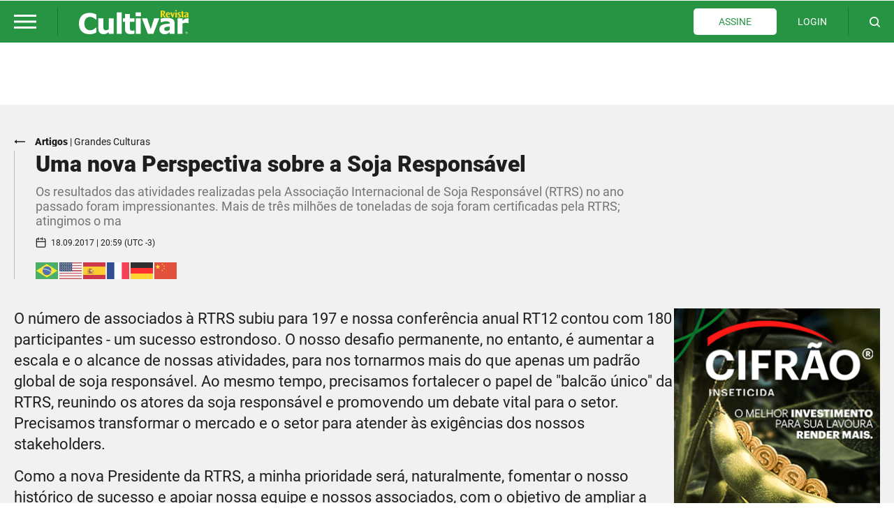

--- FILE ---
content_type: text/html; charset=UTF-8
request_url: https://revistacultivar.com.br/artigos/uma-nova-perspectiva-sobre-a-soja-responsavel
body_size: 34671
content:
<!DOCTYPE html>
<html lang="pt-br" >
<head>

    <!-- Google tag (gtag.js) -->
    <script async src="https://www.googletagmanager.com/gtag/js?id=G-PGMLHYJE2Z"></script>
    <script>
        window.dataLayer = window.dataLayer || [];
        function gtag(){dataLayer.push(arguments);}
        gtag('js', new Date());

        gtag('config', 'G-PGMLHYJE2Z');
    </script>

    <meta charset="UTF-8">
    <meta name="viewport" content="width=device-width, initial-scale=1.0">
    <meta http-equiv="X-UA-Compatible" content="ie=edge">
            <title>    Uma nova Perspectiva sobre a Soja Responsável - Revista Cultivar
</title>
    
            <!-- SEO META TAGS -->
        
                                <meta name="date" content="2017-09-18T20:59:59-03:00" />
            
    <meta name="keywords" content="Agricultura, Cultivo, Agronomia, Agropecuária, Tecnologia agrícola, Manejo de culturas, Produção agrícola, Sustentabilidade rural, Inovação no campo, Mercado agrícola, Pecuária, Horticultura, Agricultura familiar, Agroindústria, Máquinas agrícolas" />
    <meta name="description" content=" Os resultados das atividades realizadas pela Associação Internacional de Soja Responsável (RTRS) no ano passado foram impressionantes. Mais de três milhões de toneladas de soja foram certificadas pela RTRS; atingimos o ma " />
    <meta itemprop="name" content="Uma nova Perspectiva sobre a Soja Responsável - Revista Cultivar" />
    <meta itemprop="description" content=" Os resultados das atividades realizadas pela Associação Internacional de Soja Responsável (RTRS) no ano passado foram impressionantes. Mais de três milhões de toneladas de soja foram certificadas pela RTRS; atingimos o ma " />
    <meta itemprop="image" content=" https://revistacultivar.com.br/images/fb_share_image_updated.jpg " />

    <meta name="twitter:card" content="summary_large_image" />
    <meta name="twitter:title" content="Uma nova Perspectiva sobre a Soja Responsável - Revista Cultivar" />
    <meta name="twitter:description" content=" Os resultados das atividades realizadas pela Associação Internacional de Soja Responsável (RTRS) no ano passado foram impressionantes. Mais de três milhões de toneladas de soja foram certificadas pela RTRS; atingimos o ma " />
    <meta name="twitter:image" content=" https://revistacultivar.com.br/images/fb_share_image_updated.jpg " />

    <meta property="og:title" content="Uma nova Perspectiva sobre a Soja Responsável - Revista Cultivar" />
    <meta property="og:type" content="website" />
    <meta property="og:url" content="https://revistacultivar.com.br/artigos/uma-nova-perspectiva-sobre-a-soja-responsavel" />
    <meta property="og:image" content=" https://revistacultivar.com.br/images/fb_share_image_updated.jpg " />
    <meta property="og:description" content=" Os resultados das atividades realizadas pela Associação Internacional de Soja Responsável (RTRS) no ano passado foram impressionantes. Mais de três milhões de toneladas de soja foram certificadas pela RTRS; atingimos o ma " />
    <meta property="og:site_name" content=" https://revistacultivar.com.br/images/fb_share_image_updated.jpg " />
    
    
    <link rel="icon" href="https://revistacultivar.com.br/newfavicon.ico" type="image/x-icon"/>

            
        <link rel="stylesheet" href="https://revistacultivar.com.br/css/app.css?id=0f03d652f74945d90ff09031c1f7870b">
                
        

    <style >[wire\:loading], [wire\:loading\.delay], [wire\:loading\.inline-block], [wire\:loading\.inline], [wire\:loading\.block], [wire\:loading\.flex], [wire\:loading\.table], [wire\:loading\.grid], [wire\:loading\.inline-flex] {display: none;}[wire\:loading\.delay\.shortest], [wire\:loading\.delay\.shorter], [wire\:loading\.delay\.short], [wire\:loading\.delay\.long], [wire\:loading\.delay\.longer], [wire\:loading\.delay\.longest] {display:none;}[wire\:offline] {display: none;}[wire\:dirty]:not(textarea):not(input):not(select) {display: none;}input:-webkit-autofill, select:-webkit-autofill, textarea:-webkit-autofill {animation-duration: 50000s;animation-name: livewireautofill;}@keyframes livewireautofill { from {} }</style>

    <style>
        .general-description a {
            color: #269443;
        }

        .general-description a:hover {
            color: #269443; 
            cursor: pointer;  
        }
    </style>

    
    
    

    <script defer src="https://revistacultivar.com.br/js/alpine_collapse.js"></script>
    <script defer src="https://revistacultivar.com.br/js/alpine_collapse_with_scroll.js"></script>
    <script defer src="https://revistacultivar.com.br/js/alpine.js"></script>

</head>
<body >

    

    <script>
        if (!document.cookie.includes('visited=true')) {
            // If it doesn't exist, set the cookie to mark the first visit
            document.cookie = 'visited=true; expires=Fri, 31 Dec 9999 23:59:59 GMT';

            gtag('event', 'first_visit', {
                "send_to": "G-PGMLHYJE2Z"
            });
            
        }
    </script>

    
    
    <script>

        gtag('event', 'screen_view', {
            "page_path": "https://revistacultivar.com.br/artigos/uma-nova-perspectiva-sobre-a-soja-responsavel",
            "page_title": ''+document.title,
            "send_to": "G-PGMLHYJE2Z"
        });

        gtag('event', 'cultivarpageview', {
            "page_path": "https://revistacultivar.com.br/artigos/uma-nova-perspectiva-sobre-a-soja-responsavel",
            "page_title": ''+document.title,
            "send_to": "G-PGMLHYJE2Z"
        });

    </script>

    <div id="#top"></div>

    <script src="https://revistacultivar.com.br/pdf_reader/build/pdf.js"></script>

    <script>
        const CSRF_TOKEN = 'NoTVNJQ4OB5ijPCrXyzOOrUCJJwXYkgtKJdvD6zU';
        const PDF_WORKER_JS = "https://revistacultivar.com.br/pdf_reader/build/pdf.worker.js"
    </script>

    <script>
        const REGISTER_ON_NEWSLETTER_ROUTE = "https://revistacultivar.com.br/register-on-newsletter";
    </script>

    
    
    
    <header class="js-header group z-[100] w-[100%] fixed max-w-[1920px] left-[50%] translate-x-[-50%]">

            <div class="z-[-10] absolute left-[50vw] ml-[-50vw] top-0 w-[100%] h-[100%]  afterfullhd:w-[100vw] afterfullhd:left-[50%] bg-primarycolorful"></div>
    
    <div class="pt-[10px] pb-[10px] mx-auto max-1320px:px-[20px] 1320px:px-[calc((100vw-1280px)/2)] afterfullhd:px-[calc((1920px-1280px)/2)]">
        <div class="flex flex-col md:flex-row justify-between items-stretch ">
            <div class="w-[100%] max-lg:justify-between max-md:mx-auto order-2 md:order-1 relative flex items-center lg:w-fit">
                <div class="js-menu-hamburger max-lg:z-[100] order-3 lg:order-1 group cursor-pointer pt-[10px] pb-[10px]" role="button">
                    <div class="relative w-[32px] h-[20px]">
                        <div class="absolute top-0 left-0 transition bg-white h-[3px] w-[100%] group-[.js-menu-hamburger.active]:rotate-[45deg] group-[.js-menu-hamburger.active]:top-[50%] group-[.js-menu-hamburger.active]:translate-y-[-50%] group-[.js-menu-hamburger:hover]:lg:bg-yellow"></div>

                        <div class="absolute top-[50%] translate-y-[-50%] left-0 transition bg-white h-[3px] w-[100%] group-[.js-menu-hamburger.active]:opacity-0 group-[.js-menu-hamburger.active]:delay-0 group-[.js-menu-hamburger:hover]:lg:bg-yellow"></div>

                        <div class="absolute bottom-0 left-0 transition bg-white h-[3px] w-[100%] group-[.js-menu-hamburger.active]:rotate-[135deg] group-[.js-menu-hamburger.active]:bottom-[50%] group-[.js-menu-hamburger.active]:translate-y-[50%] group-[.js-menu-hamburger:hover]:lg:bg-yellow"></div>
                    </div>
                </div>
                <div class="hidden lg:block w-[1px] order-2 self-stretch bg-colorfulbar ml-[30px] mr-[30px]">
                </div>
                <a href="https://revistacultivar.com.br/home" class="block order-1 lg:order-3 w-[157px] h-[35px]">
                    <svg xmlns="http://www.w3.org/2000/svg" viewBox="0 0 157 35"  style="width: 100%; height: 100%; ">
    <g>
        <path
            d="M14.8528 35C12.6891 35 10.7087 34.667 8.87503 34.0381C7.04135 33.4091 5.46438 32.4472 4.14413 31.1522C2.82387 29.8943 1.79701 28.3034 1.10021 26.3795C0.366737 24.4556 0 22.2727 0 19.7569C0 17.426 0.330063 15.3171 1.02686 13.4303C1.72366 11.5434 2.71385 9.91545 4.0341 8.54653C5.31768 7.25161 6.85798 6.25266 8.72833 5.5127C10.5987 4.80974 12.6524 4.43977 14.8528 4.43977C16.0631 4.43977 17.1633 4.51376 18.1535 4.66175C19.1437 4.80974 20.0605 4.99473 20.8673 5.21672C21.7475 5.47571 22.5176 5.73469 23.2511 6.06767C23.9479 6.36366 24.5714 6.65964 25.1215 6.91862V14.0592H24.278C23.9112 13.7262 23.4345 13.3563 22.8844 12.9493C22.3343 12.5053 21.7108 12.0983 21.014 11.6914C20.3172 11.2844 19.5104 10.9144 18.7036 10.6184C17.8601 10.3224 16.9799 10.1744 16.0264 10.1744C14.9629 10.1744 13.9727 10.3594 13.0192 10.6924C12.0656 11.0254 11.1855 11.5804 10.3786 12.3573C9.6085 13.0973 8.98505 14.0962 8.50829 15.3171C8.03154 16.5381 7.81149 18.055 7.81149 19.7939C7.81149 21.6438 8.06821 23.1607 8.58164 24.4186C9.09507 25.6396 9.7552 26.6385 10.5253 27.3415C11.3322 28.0814 12.2123 28.5624 13.1658 28.8954C14.156 29.1914 15.1096 29.3763 16.0631 29.3763C16.9799 29.3763 17.8968 29.2284 18.7769 28.9694C19.6571 28.7104 20.5006 28.3404 21.2341 27.8594C21.8575 27.4895 22.4443 27.0825 22.9944 26.6385C23.5445 26.1945 23.9846 25.8245 24.3513 25.5286H25.1215V32.5212C24.388 32.8541 23.6912 33.1501 23.0311 33.4461C22.3709 33.7421 21.6741 34.0011 20.9407 34.1861C19.9872 34.4451 19.107 34.667 18.2635 34.815C17.4567 34.926 16.3198 35 14.8528 35ZM49.8028 34.4081H42.7615V31.9662C41.4779 32.9651 40.2677 33.7051 39.2042 34.2231C38.1406 34.741 36.857 35 35.3534 35C32.933 35 31.0626 34.2971 29.779 32.8911C28.4588 31.4852 27.8353 29.4133 27.8353 26.6755V12.3203H34.8767V23.2717C34.8767 24.3816 34.9133 25.3066 34.9867 26.0465C35.06 26.7865 35.2434 27.4155 35.5001 27.8964C35.7568 28.3774 36.1236 28.7474 36.637 28.9694C37.1504 29.1914 37.8472 29.3023 38.7274 29.3023C39.3142 29.3023 39.9743 29.1914 40.7078 28.9694C41.4412 28.7474 42.1381 28.4144 42.7982 27.9704V12.3203H49.8395V34.4081H49.8028ZM61.245 34.4081H54.2037V3.7738H61.245V34.4081ZM79.6552 34.2231C78.8851 34.4081 78.1149 34.593 77.2348 34.704C76.3913 34.815 75.3644 34.889 74.1175 34.889C71.367 34.889 69.3499 34.3341 67.993 33.2241C66.6361 32.1142 65.9759 30.1903 65.9759 27.4895V17.13H63.1154V12.3203H65.9759V5.99368H73.0173V12.3203H79.6185V17.13H73.0173V24.9736C73.0173 25.7505 73.0173 26.4165 73.054 27.0085C73.054 27.6004 73.164 28.1184 73.384 28.5624C73.5674 29.0064 73.8975 29.3763 74.3375 29.6723C74.8143 29.9313 75.4744 30.0793 76.3546 30.0793C76.7213 30.0793 77.1981 30.0053 77.7849 29.8203C78.3716 29.6723 78.8117 29.5243 79.0318 29.3763H79.6185V34.2231H79.6552ZM88.6036 34.4081H81.5622V12.3203H88.6036V34.4081ZM88.787 9.1385H81.3422V3.7738H88.787V9.1385ZM115.045 12.3203L106.61 34.4081H98.6522L90.2539 12.3203H97.662L102.76 27.5264L107.784 12.3203H115.045ZM129.971 28.6364V24.0116C129.018 24.0856 127.991 24.1966 126.891 24.3446C125.791 24.4926 124.947 24.6406 124.397 24.8256C123.7 25.0476 123.15 25.3806 122.783 25.7875C122.417 26.2315 122.233 26.7865 122.233 27.4895C122.233 27.9704 122.27 28.3404 122.343 28.6364C122.417 28.9324 122.6 29.1914 122.93 29.4503C123.224 29.7093 123.59 29.8943 123.994 30.0423C124.397 30.1533 125.057 30.2273 125.937 30.2273C126.634 30.2273 127.331 30.0793 128.064 29.7833C128.798 29.4873 129.421 29.1174 129.971 28.6364ZM129.971 32.0772C129.605 32.3732 129.128 32.7062 128.578 33.1131C128.028 33.5201 127.478 33.8531 127.001 34.0751C126.304 34.4081 125.607 34.63 124.874 34.778C124.14 34.926 123.334 35 122.453 35C120.4 35 118.639 34.3341 117.246 33.0391C115.852 31.7442 115.155 30.0793 115.155 28.0444C115.155 26.4165 115.522 25.0846 116.219 24.0856C116.916 23.0497 117.943 22.2358 119.263 21.6438C120.546 21.0518 122.16 20.6448 124.104 20.3859C126.011 20.1269 128.028 19.9419 130.082 19.8309V19.7199C130.082 18.499 129.605 17.648 128.615 17.204C127.624 16.7231 126.194 16.5011 124.25 16.5011C123.114 16.5011 121.867 16.7231 120.546 17.13C119.226 17.537 118.309 17.87 117.722 18.092H117.099V12.7273C117.833 12.5423 119.043 12.2833 120.693 12.0243C122.343 11.7653 124.03 11.6174 125.717 11.6174C129.715 11.6174 132.575 12.2463 134.336 13.4673C136.096 14.7252 136.976 16.6491 136.976 19.3129V34.4081H130.008V32.0772H129.971ZM157 19.0909H156.377C156.083 18.9799 155.606 18.9059 154.946 18.8319C154.286 18.7949 153.736 18.7579 153.296 18.7579C152.306 18.7579 151.426 18.8319 150.655 18.9429C149.885 19.0909 149.078 19.3129 148.198 19.6089V34.4081H141.157V12.3203H148.198V15.5761C149.739 14.2442 151.096 13.3563 152.232 12.9123C153.369 12.4683 154.433 12.2463 155.386 12.2463C155.643 12.2463 155.9 12.2463 156.23 12.2833C156.56 12.2833 156.817 12.3203 157.037 12.3573V19.0909H157Z"
            fill="white" />
        <path
            d="M152.599 32.8541C152.599 32.8171 152.599 32.7432 152.599 32.7062C152.599 32.6692 152.599 32.5952 152.636 32.5582C152.709 32.2622 152.856 31.9662 153.113 31.7072C153.369 31.4482 153.699 31.3002 154.103 31.3002C154.506 31.3002 154.873 31.4482 155.24 31.7442C155.57 32.0402 155.753 32.4102 155.753 32.8911C155.753 32.8911 155.753 32.8911 155.753 32.9281C155.753 32.9281 155.753 32.9281 155.753 32.9651C155.753 33.4461 155.57 33.8161 155.24 34.0751C154.91 34.3341 154.579 34.482 154.176 34.482C153.773 34.482 153.406 34.3341 153.113 34.0381C152.782 33.7421 152.636 33.3351 152.599 32.8541ZM152.856 32.8541C152.856 33.2241 153.003 33.5201 153.186 33.8161C153.406 34.0751 153.736 34.2231 154.139 34.2231C154.469 34.2231 154.763 34.1121 155.056 33.8901C155.313 33.6681 155.46 33.3351 155.46 32.9281C155.46 32.4842 155.35 32.1882 155.093 31.9662C154.836 31.7442 154.579 31.5962 154.323 31.5592C154.286 31.5592 154.249 31.5592 154.213 31.5592C154.176 31.5592 154.139 31.5592 154.103 31.5592C153.773 31.5592 153.479 31.7072 153.223 31.9292C153.003 32.1142 152.893 32.4472 152.856 32.8541ZM153.553 33.7791V31.9662H154.396C154.543 31.9662 154.69 32.0032 154.836 32.0772C154.946 32.1512 155.02 32.2622 155.02 32.4472C155.02 32.5952 154.983 32.7062 154.873 32.8171C154.8 32.8911 154.653 32.9651 154.433 32.9651L154.983 33.7791H154.69L154.176 32.9651H153.846V33.7791H153.553ZM153.809 32.1512V32.7801H154.396C154.506 32.7801 154.579 32.7432 154.616 32.6692C154.69 32.5952 154.69 32.5212 154.69 32.4472C154.69 32.3732 154.653 32.2992 154.616 32.2622C154.579 32.1882 154.469 32.1882 154.359 32.1882L153.809 32.1512Z"
            fill="white" />
        <path
            d="M119.189 2.55285V5.69767H119.556C119.703 5.69767 119.849 5.69767 120.033 5.66068C120.216 5.62368 120.4 5.58668 120.546 5.47569C120.693 5.36469 120.84 5.2167 120.95 4.99471C121.06 4.77273 121.096 4.43975 121.096 4.03277C121.096 3.66279 121.06 3.40381 120.95 3.18182C120.84 2.99683 120.73 2.84884 120.583 2.73784C120.436 2.66385 120.29 2.58985 120.106 2.58985C119.923 2.58985 119.739 2.55285 119.556 2.55285H119.189ZM119.629 1.22093C119.959 1.22093 120.253 1.22093 120.51 1.22093C120.766 1.22093 120.986 1.25793 121.17 1.25793C121.353 1.29493 121.536 1.33192 121.72 1.36892C121.867 1.40592 122.05 1.47992 122.197 1.55391C122.527 1.7389 122.82 1.96089 123.077 2.33087C123.333 2.66385 123.443 3.10782 123.443 3.58879C123.443 3.84778 123.407 4.14376 123.333 4.40275C123.26 4.66173 123.15 4.92072 122.967 5.14271C122.82 5.36469 122.6 5.58668 122.343 5.77167C122.087 5.95666 121.793 6.10465 121.463 6.21564L124.287 10.9884H121.72L119.593 6.84461H119.189V10.9884H116.879V1.22093H119.629ZM128.651 6.28964C128.651 6.10465 128.651 5.88266 128.614 5.69767C128.578 5.51268 128.541 5.3277 128.468 5.1797C128.394 5.03171 128.321 4.88372 128.174 4.80972C128.064 4.69873 127.881 4.66173 127.698 4.66173C127.514 4.66173 127.368 4.69873 127.258 4.80972C127.148 4.92072 127.038 5.03171 126.927 5.1797C126.854 5.3277 126.781 5.51268 126.744 5.69767C126.707 5.88266 126.671 6.10465 126.634 6.28964H128.651ZM126.597 7.32558C126.561 7.65856 126.597 7.99154 126.671 8.28753C126.744 8.58351 126.817 8.84249 126.964 9.06448C127.111 9.28647 127.258 9.47146 127.478 9.58245C127.698 9.69345 127.954 9.76744 128.248 9.76744C128.504 9.76744 128.798 9.69345 129.055 9.58245C129.311 9.47146 129.568 9.32347 129.751 9.21247L130.338 10.2854C130.228 10.3594 130.081 10.4334 129.898 10.5074C129.715 10.5814 129.531 10.6924 129.311 10.7664C129.091 10.8404 128.871 10.9144 128.578 10.9884C128.321 11.0624 128.028 11.0624 127.734 11.0624C127.221 11.0624 126.744 10.9884 126.341 10.8034C125.901 10.6184 125.534 10.3594 125.24 10.0264C124.947 9.69345 124.69 9.28647 124.507 8.8055C124.324 8.32452 124.25 7.80655 124.25 7.25159C124.25 6.69662 124.324 6.17865 124.507 5.73467C124.69 5.2907 124.91 4.88372 125.24 4.55074C125.534 4.21776 125.901 3.95877 126.304 3.77378C126.707 3.58879 127.148 3.5148 127.624 3.5148C128.138 3.5148 128.578 3.58879 128.945 3.77378C129.311 3.95877 129.605 4.14376 129.825 4.40275C130.045 4.66173 130.191 4.92072 130.301 5.2537C130.411 5.54968 130.485 5.84567 130.522 6.14165C130.558 6.43763 130.595 6.65962 130.595 6.88161C130.595 7.10359 130.595 7.25159 130.595 7.36258H126.597V7.32558ZM133.125 3.69979L134.482 7.91755L135.839 3.69979H137.343L134.702 10.9884H133.382L130.778 3.69979H133.125ZM140.167 3.69979V10.9884H138.003V3.69979H140.167ZM139.066 0L140.423 1.36892L139.066 2.73784L137.71 1.36892L139.066 0ZM145.191 5.06871C145.008 4.95772 144.788 4.88372 144.604 4.84672C144.421 4.80973 144.201 4.77273 144.017 4.77273C143.761 4.77273 143.577 4.84672 143.431 4.95772C143.321 5.06871 143.247 5.2167 143.247 5.36469C143.247 5.47569 143.321 5.62368 143.431 5.77167C143.577 5.91966 143.724 6.06765 143.944 6.21564L144.568 6.62262C144.751 6.73361 144.934 6.88161 145.118 7.0296C145.301 7.17759 145.448 7.32558 145.594 7.51057C145.741 7.69556 145.851 7.88055 145.924 8.10254C145.998 8.32452 146.034 8.54651 146.034 8.84249C146.034 9.17548 145.961 9.47146 145.851 9.73044C145.741 10.0264 145.558 10.2484 145.338 10.4704C145.118 10.6924 144.824 10.8404 144.494 10.9884C144.164 11.0994 143.797 11.1734 143.357 11.1734C142.844 11.1734 142.404 11.0994 142.074 10.9884C141.707 10.8774 141.45 10.7294 141.267 10.6184L141.78 9.50846C142 9.61945 142.22 9.73044 142.477 9.80444C142.734 9.91543 143.027 9.95243 143.321 9.95243C143.504 9.95243 143.687 9.91543 143.871 9.80444C144.054 9.69345 144.127 9.50846 144.127 9.28647C144.127 9.17548 144.091 9.02748 144.017 8.91649C143.944 8.8055 143.871 8.6945 143.761 8.62051C143.651 8.54651 143.541 8.43552 143.431 8.36152C143.321 8.28753 143.211 8.21353 143.101 8.13953L142.514 7.73256C142.184 7.47357 141.89 7.21459 141.634 6.88161C141.377 6.54863 141.267 6.17865 141.267 5.69767C141.267 5.40169 141.34 5.14271 141.45 4.84672C141.56 4.58774 141.744 4.36575 141.964 4.14376C142.184 3.95877 142.477 3.77378 142.771 3.66279C143.101 3.5518 143.431 3.4778 143.834 3.4778C144.017 3.4778 144.237 3.5148 144.568 3.5518C144.898 3.58879 145.228 3.69979 145.631 3.88478L145.191 5.06871ZM149.115 1.7389V3.69979H150.399V4.88372H149.225V8.7685C149.225 9.10148 149.262 9.32347 149.298 9.54545C149.335 9.73044 149.518 9.84144 149.812 9.84144C149.922 9.84144 149.995 9.84144 150.069 9.80444C150.142 9.76744 150.215 9.76744 150.289 9.73044L150.582 10.8774C150.325 10.9514 150.032 11.0254 149.739 11.0624C149.445 11.0994 149.188 11.1364 148.895 11.1364C148.565 11.1364 148.235 11.0624 147.942 10.9514C147.648 10.8404 147.428 10.6184 147.281 10.3224C147.171 10.1004 147.098 9.87844 147.098 9.65645C147.098 9.43446 147.061 9.21247 147.061 8.95349V4.88372H146.108V3.69979H147.135L147.208 1.7759H149.115V1.7389ZM152.819 8.87949C152.819 9.21247 152.929 9.43446 153.112 9.58245C153.296 9.73044 153.479 9.80444 153.663 9.80444C153.883 9.80444 154.066 9.73044 154.213 9.58245C154.359 9.43446 154.469 9.24947 154.543 9.06448C154.616 8.84249 154.689 8.58351 154.689 8.36152C154.726 8.10254 154.726 7.84355 154.726 7.58457V7.21459C154.396 7.36258 154.139 7.47357 153.883 7.58457C153.626 7.69556 153.443 7.80655 153.296 7.95455C153.149 8.06554 153.039 8.21353 152.966 8.36152C152.856 8.47252 152.819 8.65751 152.819 8.87949ZM154.946 10.9884L154.836 9.87844C154.323 10.7294 153.663 11.1364 152.746 11.1364C152.416 11.1364 152.159 11.0624 151.902 10.9514C151.646 10.8404 151.462 10.6924 151.279 10.5074C151.095 10.3224 150.985 10.1004 150.912 9.87844C150.839 9.61945 150.765 9.39746 150.765 9.10148C150.765 8.6945 150.875 8.36152 151.059 8.06554C151.242 7.76956 151.499 7.51057 151.866 7.28858C152.196 7.0666 152.599 6.84461 153.076 6.65962C153.553 6.47463 154.103 6.28964 154.689 6.06765V5.91966C154.689 5.69767 154.653 5.54968 154.579 5.40169C154.506 5.2537 154.396 5.14271 154.286 5.06871C154.176 4.99471 154.029 4.92072 153.846 4.88372C153.699 4.84672 153.516 4.84672 153.333 4.84672C153.002 4.84672 152.709 4.88372 152.416 4.99471C152.122 5.10571 151.866 5.2167 151.609 5.3277L151.132 4.18076C151.536 3.99577 151.939 3.81078 152.379 3.69979C152.819 3.58879 153.333 3.5148 153.846 3.5148C154.066 3.5148 154.323 3.5518 154.579 3.58879C154.836 3.62579 155.093 3.69979 155.35 3.77378C155.606 3.84778 155.826 3.99577 156.01 4.14376C156.23 4.29175 156.376 4.47674 156.523 4.69873C156.56 4.77273 156.596 4.84672 156.633 4.95772C156.67 5.03171 156.67 5.14271 156.707 5.2537C156.743 5.36469 156.743 5.51268 156.743 5.66068C156.743 5.80867 156.743 5.99366 156.743 6.21564V8.25053C156.743 8.43552 156.743 8.62051 156.743 8.84249C156.743 9.06448 156.743 9.28647 156.78 9.54545C156.817 9.80444 156.817 10.0264 156.853 10.2854C156.89 10.5444 156.927 10.7664 156.963 10.9514H154.946V10.9884Z"
            fill="#F9DC1C" />
    </g>
</svg>
                </a>
            </div>
                            <div class="hidden lg:flex max-md:mx-auto max-md:mb-[10px] order-1 md:order-2 relative items-center w-fit">

                    
                        
                        
                                                    <a href="https://revistacultivar.com.br/assine" class="js-btn before:transition before:z-[-2] before:absolute before:bottom-0 before:left-0 before:top-0 before:right-0 before:content-[''] after:transition after:z-[-1] after:scale-y-0 after:origin-[top_center] after:ease-transitionbutton after:absolute after:bottom-0 after:left-0 after:top-0 after:right-0 after:content-[''] hover:after:scale-y-100 hover:after:origin-[bottom_center] group transition-all text-primarycolorful hover:text-yellow relative block w-fit leading-none text-[14px] py-[12px] px-[36px] rounded-[5px] mr-[30px] before:rounded-[5px] after:rounded-[5px] before:bg-white before:duration-300 after:bg-colorfulbar after:duration-300">
                                ASSINE
                            </a>
                            <a href="https://revistacultivar.com.br/fazer-login" class="relative block w-fit transition-all text-[14px] text-white hover:text-yellow">
                                LOGIN
                            </a>
                                            
                    
                                            <div class="w-[1px] self-stretch bg-colorfulbar ml-[30px] mr-[30px]">
                        </div>
                        <button type="button" class="js-glass js-outside-search group block w-[15px] h-[15px] text-white">
                            <svg     style="width: 100%; height: 100%; "
    viewBox="0 0 17 17" fill="none" xmlns="http://www.w3.org/2000/svg">
    <path d="M12.25 12.25L16 16" stroke="currentColor" class="transition stroke-white group-[.js-glass:hover]:stroke-yellow" stroke-width="2" stroke-linecap="round" stroke-linejoin="round" />
    <path
        d="M1 7.42857C1 10.979 3.87817 13.8571 7.42857 13.8571C9.20682 13.8571 10.8165 13.1351 11.9803 11.9682C13.1401 10.8054 13.8571 9.20071 13.8571 7.42857C13.8571 3.87817 10.979 1 7.42857 1C3.87817 1 1 3.87817 1 7.42857Z"
        stroke="currentColor" class="transition stroke-white group-[.js-glass:hover]:stroke-yellow" stroke-width="2" stroke-linecap="round" stroke-linejoin="round" />
</svg>
                        </button>
                                    </div>
                    </div>
    </div>

    <div class="js-menu-mask z-[99] hidden group-[.js-header.active]:block absolute h-[100vh] w-[100vw] top-0 left-[50%] translate-x-[-50%] bg-menumask">
    </div>

    <div class="z-[100] overflow-auto absolute transition-all duration-300 top-0 left-0 translate-x-[-290px] w-[290px] xsm:w-[320px] xsm:translate-x-[-320px] lg:translate-x-[-290px] h-[100vh] lg:w-[290px] group-[.js-header.active]:translate-x-0 group-[.js-header.active]:delay-75 afterfullhd:left-[calc((1920px-100vw)/2)]">
        <div class="relative min-h-[100vh]">
            <div class="z-[-10] absolute left-[50vw] ml-[-50vw] top-0 w-[100%] h-[100%]  afterfullhd:w-[100vw] afterfullhd:left-[50%] bg-white"></div>
            <div class="w-[100%] min-h-[100%]">

                
                    
                                    
                <div class="px-[30px] py-[20px]">

                    

                    
                        <a href="https://revistacultivar.com.br/assine" class="block mb-[15px]">
                            <div class="js-btn before:transition before:z-[-2] before:absolute before:bottom-0 before:left-0 before:top-0 before:right-0 before:content-[''] after:transition after:z-[-1] after:scale-y-0 after:origin-[top_center] after:ease-transitionbutton after:absolute after:bottom-0 after:left-0 after:top-0 after:right-0 after:content-[''] hover:after:scale-y-100 hover:after:origin-[bottom_center] w-[100%] group transition-all relative block py-[12px] px-[29px] rounded-[5px] before:rounded-[5px] after:rounded-[5px] before:bg-colorfulbar before:duration-300 after:bg-white after:duration-300 outline outline-colorfulbar outline-1">
                                <div class="flex justify-between items-center">
                                    <div class="leading-none text-[14px] max-lg:text-[16px] duration-300 transition-all text-yellow group-[.js-btn:hover]:text-primarycolorful">
                                        ASSINE
                                    </div>
                                    <div class="relative w-[16px] h-[6px] ml-[5px] mr-[-15px]">
                                        <svg xmlns="http://www.w3.org/2000/svg" viewBox="0 0 17 6"  style="width: 100%; height: 100%;" fill="none">
    <g>
        <path
            d="M16.0917 2.77211C15.1586 1.9334 14.2255 1.09684 13.2924 0.258131C13.2205 0.193615 13.142 0.152754 13.0417 0.169959C12.9109 0.193615 12.828 0.298991 12.828 0.443077C12.828 0.832324 12.828 1.22157 12.828 1.61082C12.828 1.64093 12.828 1.66888 12.828 1.71189V2.32695H0.283445C0.163536 2.32695 0.0654297 2.42372 0.0654297 2.542V3.45598C0.0654297 3.57426 0.163536 3.67103 0.283445 3.67103H12.8258V4.28609C12.8258 4.32265 12.8258 4.3506 12.8258 4.37856C12.8258 4.76566 12.828 5.1506 12.8258 5.5377C12.8258 5.65813 12.8651 5.75491 12.9806 5.80652C13.1005 5.86028 13.1987 5.82157 13.2924 5.7377C14.2255 4.89899 15.1608 4.06458 16.0917 3.22372C16.1462 3.17426 16.1789 3.10544 16.2203 3.04523C16.2203 3.01297 16.2203 2.98071 16.2203 2.94845C16.1767 2.89039 16.144 2.81942 16.0917 2.77211Z"
            fill="currentColor" class="fill-yellow duration-300 transition-all group-[.js-btn:hover]:fill-primarycolorful" />
    </g>
</svg>
                                    </div>
                                </div>
                            </div>
                        </a>

                    
                     

                                                    <a href="https://revistacultivar.com.br/fazer-login" class="block mb-[15px]">
                                <div class="js-btn before:transition before:z-[-2] before:absolute before:bottom-0 before:left-0 before:top-0 before:right-0 before:content-[''] after:transition after:z-[-1] after:scale-y-0 after:origin-[top_center] after:ease-transitionbutton after:absolute after:bottom-0 after:left-0 after:top-0 after:right-0 after:content-[''] hover:after:scale-y-100 hover:after:origin-[bottom_center] w-[100%] group transition-all relative block py-[13px] px-[30px] rounded-[5px] before:rounded-[5px] after:rounded-[5px] before:bg-black before:duration-300 after:bg-primarycolorful after:duration-300">
                                    <div class="flex justify-between items-center">
                                        <div class="leading-none text-[14px] max-lg:text-[16px] transition-all text-white">
                                            LOGIN
                                        </div>
                                        <div class="relative w-[16px] h-[6px] ml-[5px] mr-[-15px]">
                                            <svg xmlns="http://www.w3.org/2000/svg" viewBox="0 0 17 6"  style="width: 100%; height: 100%;" fill="none">
    <g>
        <path
            d="M16.0917 2.77211C15.1586 1.9334 14.2255 1.09684 13.2924 0.258131C13.2205 0.193615 13.142 0.152754 13.0417 0.169959C12.9109 0.193615 12.828 0.298991 12.828 0.443077C12.828 0.832324 12.828 1.22157 12.828 1.61082C12.828 1.64093 12.828 1.66888 12.828 1.71189V2.32695H0.283445C0.163536 2.32695 0.0654297 2.42372 0.0654297 2.542V3.45598C0.0654297 3.57426 0.163536 3.67103 0.283445 3.67103H12.8258V4.28609C12.8258 4.32265 12.8258 4.3506 12.8258 4.37856C12.8258 4.76566 12.828 5.1506 12.8258 5.5377C12.8258 5.65813 12.8651 5.75491 12.9806 5.80652C13.1005 5.86028 13.1987 5.82157 13.2924 5.7377C14.2255 4.89899 15.1608 4.06458 16.0917 3.22372C16.1462 3.17426 16.1789 3.10544 16.2203 3.04523C16.2203 3.01297 16.2203 2.98071 16.2203 2.94845C16.1767 2.89039 16.144 2.81942 16.0917 2.77211Z"
            fill="currentColor" class="fill-white" />
    </g>
</svg>
                                        </div>
                                    </div>
                                </div>
                            </a>
                        
                    
                                            <form action="https://revistacultivar.com.br/pesquisar" method="GET" class="mb-[36px]">
                            <div class="relative">
                                <input required="" type="text" name="termos" placeholder="Pesquisar no site" value="" class="js-inside-search w-[100%] block outline-none bg-transparent rounded-[4px] px-[29px] pr-[35px] py-[12px] text-[14px] max-lg:text-[16px] leading-none border border-solid border-alternativedarkbackground focus:border-primarycolorful placeholder:text-inputgray">
                                <button type="submit" class="group js-glass block absolute w-[30px] h-[30px] top-[50%] translate-y-[-50%] right-[10px]">
                                    <div class="block absolute w-[17px] h-[17px] top-[50%] translate-y-[-50%] left-[50%] translate-x-[-50%]">
                                        <svg     style="width: 100%; height: 100%; "
    viewBox="0 0 17 17" fill="none" xmlns="http://www.w3.org/2000/svg">
    <path d="M12.25 12.25L16 16" stroke="currentColor" class="transition-all duration-300 stroke-secondary group-[.js-glass:hover]:stroke-black" stroke-width="2" stroke-linecap="round" stroke-linejoin="round" />
    <path
        d="M1 7.42857C1 10.979 3.87817 13.8571 7.42857 13.8571C9.20682 13.8571 10.8165 13.1351 11.9803 11.9682C13.1401 10.8054 13.8571 9.20071 13.8571 7.42857C13.8571 3.87817 10.979 1 7.42857 1C3.87817 1 1 3.87817 1 7.42857Z"
        stroke="currentColor" class="transition-all duration-300 stroke-secondary group-[.js-glass:hover]:stroke-black" stroke-width="2" stroke-linecap="round" stroke-linejoin="round" />
</svg>
                                    </div>
                                </button>
                            </div>
                        </form>
                    
                    <a href="https://revistacultivar.com.br/noticias" class="relative lg:w-fit transition duration-300 block leading-none text-[18px] max-lg:text-[20px] hover:text-primarycolorful after:ease-[cubic-bezier(.4,0,0,1)] after:transition after:duration-[600ms] after:absolute after:scale-x-0 after:left-0 after:bottom-0 after:w-[100%] after:h-[1px] after:bg-primary after:origin-[right_center] hover:after:origin-[left_center] hover:after:scale-x-100 mb-[10px]">
                        Notícias
                    </a>

                    <a href="https://revistacultivar.com.br/artigos" class="relative lg:w-fit transition duration-300 block leading-none text-[18px] max-lg:text-[20px] hover:text-primarycolorful after:ease-[cubic-bezier(.4,0,0,1)] after:transition after:duration-[600ms] after:absolute after:scale-x-0 after:left-0 after:bottom-0 after:w-[100%] after:h-[1px] after:bg-primary after:origin-[right_center] hover:after:origin-[left_center] hover:after:scale-x-100 mb-[10px]">
                        Artigos Técnicos
                    </a>

                    <a href="https://revistacultivar.com.br/cultivarmaquinas" class="relative lg:w-fit transition duration-300 block leading-none text-[18px] max-lg:text-[20px] hover:text-primarycolorful after:ease-[cubic-bezier(.4,0,0,1)] after:transition after:duration-[600ms] after:absolute after:scale-x-0 after:left-0 after:bottom-0 after:w-[100%] after:h-[1px] after:bg-primary after:origin-[right_center] hover:after:origin-[left_center] hover:after:scale-x-100 mb-[10px]">
                        Máquinas
                    </a>

                    <a href="https://revistacultivar.com.br/eventos" class="relative lg:w-fit transition duration-300 block leading-none text-[18px] max-lg:text-[20px] hover:text-primarycolorful after:ease-[cubic-bezier(.4,0,0,1)] after:transition after:duration-[600ms] after:absolute after:scale-x-0 after:left-0 after:bottom-0 after:w-[100%] after:h-[1px] after:bg-primary after:origin-[right_center] hover:after:origin-[left_center] hover:after:scale-x-100 mb-[10px]">
                        Agenda de Eventos
                    </a>

                    <a href="https://revistacultivar.com.br/ebooks" class="relative lg:w-fit transition duration-300 block leading-none text-[18px] max-lg:text-[20px] hover:text-primarycolorful after:ease-[cubic-bezier(.4,0,0,1)] after:transition after:duration-[600ms] after:absolute after:scale-x-0 after:left-0 after:bottom-0 after:w-[100%] after:h-[1px] after:bg-primary after:origin-[right_center] hover:after:origin-[left_center] hover:after:scale-x-100 mb-[10px]">
                        Ebooks
                    </a>

                    
                        <a href="https://revistacultivar.com.br/pesticida" class="relative lg:w-fit transition duration-300 block leading-none text-[18px] max-lg:text-[20px] hover:text-primarycolorful after:ease-[cubic-bezier(.4,0,0,1)] after:transition after:duration-[600ms] after:absolute after:scale-x-0 after:left-0 after:bottom-0 after:w-[100%] after:h-[1px] after:bg-primary after:origin-[right_center] hover:after:origin-[left_center] hover:after:scale-x-100 mb-[10px]">
                            Pesticidas
                        </a>

                    
                    <a href="https://revistacultivar.com.br/fitossanidade" class="relative lg:w-fit transition duration-300 block leading-none text-[18px] max-lg:text-[20px] hover:text-primarycolorful after:ease-[cubic-bezier(.4,0,0,1)] after:transition after:duration-[600ms] after:absolute after:scale-x-0 after:left-0 after:bottom-0 after:w-[100%] after:h-[1px] after:bg-primary after:origin-[right_center] hover:after:origin-[left_center] hover:after:scale-x-100 mb-[36px]">
                        Fitossanidade
                    </a>

                    <span class="relative lg:w-fit block leading-none text-[18px] max-lg:text-[20px] font-bold mb-[10px]">
                        COMPARA
                    </span>

                    <a href="https://revistacultivar.com.br/trator" class="relative lg:w-fit transition duration-300 block leading-none text-[18px] max-lg:text-[20px] hover:text-primarycolorful after:ease-[cubic-bezier(.4,0,0,1)] after:transition after:duration-[600ms] after:absolute after:scale-x-0 after:left-0 after:bottom-0 after:w-[100%] after:h-[1px] after:bg-primary after:origin-[right_center] hover:after:origin-[left_center] hover:after:scale-x-100 mb-[10px]">
                        Tratores
                    </a>

                    <a href="https://revistacultivar.com.br/colhedora" class="relative lg:w-fit transition duration-300 block leading-none text-[18px] max-lg:text-[20px] hover:text-primarycolorful after:ease-[cubic-bezier(.4,0,0,1)] after:transition after:duration-[600ms] after:absolute after:scale-x-0 after:left-0 after:bottom-0 after:w-[100%] after:h-[1px] after:bg-primary after:origin-[right_center] hover:after:origin-[left_center] hover:after:scale-x-100 mb-[10px]">
                        Colhedoras
                    </a>

                    <a href="https://revistacultivar.com.br/pulverizador" class="relative lg:w-fit transition duration-300 block leading-none text-[18px] max-lg:text-[20px] hover:text-primarycolorful after:ease-[cubic-bezier(.4,0,0,1)] after:transition after:duration-[600ms] after:absolute after:scale-x-0 after:left-0 after:bottom-0 after:w-[100%] after:h-[1px] after:bg-primary after:origin-[right_center] hover:after:origin-[left_center] hover:after:scale-x-100  mb-[36px]">
                        Pulverizadores
                    </a>

                    
                    
                    
                        <span class="relative lg:w-fit block leading-none text-[18px] max-lg:text-[20px] font-bold mb-[10px]">
                            REVISTAS
                        </span>

                        <a href="https://revistacultivar.com.br/revistas/grandes-culturas" class="relative lg:w-fit transition duration-300 block leading-none text-[18px] max-lg:text-[20px] hover:text-primarycolorful after:ease-[cubic-bezier(.4,0,0,1)] after:transition after:duration-[600ms] after:absolute after:scale-x-0 after:left-0 after:bottom-0 after:w-[100%] after:h-[1px] after:bg-primary after:origin-[right_center] hover:after:origin-[left_center] hover:after:scale-x-100 mb-[10px]">
                            Cultivar Grandes Culturas
                        </a>

                        <a href="https://revistacultivar.com.br/revistas/hortalicas-e-frutas" class="relative lg:w-fit transition duration-300 block leading-none text-[18px] max-lg:text-[20px] hover:text-primarycolorful after:ease-[cubic-bezier(.4,0,0,1)] after:transition after:duration-[600ms] after:absolute after:scale-x-0 after:left-0 after:bottom-0 after:w-[100%] after:h-[1px] after:bg-primary after:origin-[right_center] hover:after:origin-[left_center] hover:after:scale-x-100 mb-[10px]">
                            Cultivar Hortaliças e Frutas
                        </a>

                        <a href="https://revistacultivar.com.br/revistas/maquinas" class="relative lg:w-fit transition duration-300 block leading-none text-[18px] max-lg:text-[20px] hover:text-primarycolorful after:ease-[cubic-bezier(.4,0,0,1)] after:transition after:duration-[600ms] after:absolute after:scale-x-0 after:left-0 after:bottom-0 after:w-[100%] after:h-[1px] after:bg-primary after:origin-[right_center] hover:after:origin-[left_center] hover:after:scale-x-100 mb-[10px]">
                            Cultivar Máquinas
                        </a>

                        <a href="https://revistacultivar.com.br/revistas/semanal" class="relative lg:w-fit transition duration-300 block leading-none text-[18px] max-lg:text-[20px] hover:text-primarycolorful after:ease-[cubic-bezier(.4,0,0,1)] after:transition after:duration-[600ms] after:absolute after:scale-x-0 after:left-0 after:bottom-0 after:w-[100%] after:h-[1px] after:bg-primary after:origin-[right_center] hover:after:origin-[left_center] hover:after:scale-x-100 mb-[36px]">
                            Cultivar Semanal
                        </a>

                    
                    <a href="https://revistacultivar.com.br/quem-somos" class="relative lg:w-fit transition duration-300 block leading-none text-[18px] max-lg:text-[20px] hover:text-primarycolorful after:ease-[cubic-bezier(.4,0,0,1)] after:transition after:duration-[600ms] after:absolute after:scale-x-0 after:left-0 after:bottom-0 after:w-[100%] after:h-[1px] after:bg-primary after:origin-[right_center] hover:after:origin-[left_center] hover:after:scale-x-100 mb-[10px]">
                        Quem Somos
                    </a>
                    <a href="https://revistacultivar.com.br/contato" class="relative lg:w-fit transition duration-300 block leading-none text-[18px] max-lg:text-[20px] hover:text-primarycolorful after:ease-[cubic-bezier(.4,0,0,1)] after:transition after:duration-[600ms] after:absolute after:scale-x-0 after:left-0 after:bottom-0 after:w-[100%] after:h-[1px] after:bg-primary after:origin-[right_center] hover:after:origin-[left_center] hover:after:scale-x-100 mb-[40px]">
                        Contato
                    </a>

                    <div class="relative flex-1">
                        <div class="relative">
                            <div class="flex items-center gap-x-[20px]">
                                <a href="https://www.facebook.com/revistacultivar" class="js-social-link block w-fit group" target="_blank">
                                    <div class="w-[16px] h-[16px]">
                                        <svg xmlns="http://www.w3.org/2000/svg" viewBox="0 0 9 15"
     style="width: 100%; height: 100%;"
    fill="none">
    <path
        d="M8.25 0H6C5.00542 0 4.05158 0.395085 3.34838 1.09835C2.64509 1.80161 2.25 2.75544 2.25 3.75V6H0V9H2.25V15H5.25V9H7.5L8.25 6H5.25V3.75C5.25 3.55108 5.32905 3.36032 5.46967 3.21967C5.6103 3.07902 5.8011 3 6 3H8.25V0Z"
        fill="currentColor" class="transition duration-300 fill-primary group-[.js-social-link:hover]:fill-primarycolorful" />
</svg>
                                    </div>
                                </a>
                                <a href="https://www.instagram.com/revistacultivar" class="js-social-link block w-fit group" target="_blank">
                                    <div class="w-[17px] h-[17px]">
                                        <svg xmlns="http://www.w3.org/2000/svg" viewBox="0 0 17 17"  style="width: 100%; height: 100%;" fill="none">
    <path
        d="M8.49984 11.8332C10.3408 11.8332 11.8332 10.3408 11.8332 8.49984C11.8332 6.65889 10.3408 5.1665 8.49984 5.1665C6.65889 5.1665 5.1665 6.65889 5.1665 8.49984C5.1665 10.3408 6.65889 11.8332 8.49984 11.8332Z"
     class="transition duration-300 stroke-primary group-[.js-social-link:hover]:stroke-primarycolorful" stroke-width="1.5" stroke-linecap="round" stroke-linejoin="round" />
    <path
        d="M1 11.8333V5.16667C1 2.86548 2.86548 1 5.16667 1H11.8333C14.1345 1 16 2.86548 16 5.16667V11.8333C16 14.1345 14.1345 16 11.8333 16H5.16667C2.86548 16 1 14.1345 1 11.8333Z"
     class="transition duration-300 stroke-primary group-[.js-social-link:hover]:stroke-primarycolorful" stroke-width="1.5" />
    <path d="M13.0835 3.92527L13.0918 3.91602" class="transition duration-300 stroke-primary group-[.js-social-link:hover]:stroke-primarycolorful" stroke-width="1.5" stroke-linecap="round"
        stroke-linejoin="round" />
</svg>
                                    </div>
                                </a>
                                <a href="https://www.linkedin.com/company/revista-cultivar/?viewAsMember=true" class="js-social-link block w-fit group" target="_blank">
                                    <div class="w-[17px] h-[17px]">
                                        <svg xmlns="http://www.w3.org/2000/svg" viewBox="0 0 17 17"  style="width: 100%; height: 100%;" fill="none">
    <path
        d="M16 5.16667V11.8333C16 14.1345 14.1345 16 11.8333 16H5.16667C2.86548 16 1 14.1345 1 11.8333V5.16667C1 2.86548 2.86548 1 5.16667 1H11.8333C14.1345 1 16 2.86548 16 5.16667Z"
        class="transition duration-300 stroke-primary group-[.js-social-link:hover]:stroke-primarycolorful" stroke-width="1.5" stroke-linecap="round" stroke-linejoin="round" />
    <path d="M4.3335 12.6668V9.75016V6.8335" class="transition duration-300 stroke-primary group-[.js-social-link:hover]:stroke-primarycolorful" stroke-width="1.5" stroke-linecap="round"
        stroke-linejoin="round" />
    <path
        d="M7.6665 12.6668V9.9585M7.6665 9.9585V6.8335M7.6665 9.9585C7.6665 6.8335 12.6665 6.8335 12.6665 9.9585V12.6668"
        class="transition duration-300 stroke-primary group-[.js-social-link:hover]:stroke-primarycolorful" stroke-width="1.5" stroke-linecap="round" stroke-linejoin="round" />
    <path d="M4.3335 4.34178L4.34183 4.33252" class="transition duration-300 stroke-primary group-[.js-social-link:hover]:stroke-primarycolorful" stroke-width="1.5" stroke-linecap="round"
        stroke-linejoin="round" />
</svg>
                                    </div>
                                </a>
                                <a href="https://twitter.com/RevistaCultivar" class="js-social-link block w-fit group" target="_blank">
                                    <div class="w-[21px] h-[17px]">
                                        <svg xmlns="http://www.w3.org/2000/svg" viewBox="0 0 16 16"  style="width: 100%; height: 100%;" fill="none">
    <path class="transition duration-300 stroke-primary group-[.js-social-link:hover]:stroke-primarycolorful" d="M12.6.75h2.454l-5.36 6.142L16 15.25h-4.937l-3.867-5.07-4.425 5.07H.316l5.733-6.57L0 .75h5.063l3.495 4.633L12.601.75Zm-.86 13.028h1.36L4.323 2.145H2.865l8.875 11.633Z"/>
  </svg>                                    </div>
                                </a>
                                <a href="https://www.youtube.com/user/revistacultivar" class="js-social-link block w-fit group" target="_blank">
                                    <div class="w-[23px] h-[17px]">
                                        <svg xmlns="http://www.w3.org/2000/svg" viewBox="0 0 23 17"
     style="width: 100%; height: 100%;"
    fill="none">
    <path d="M13.6762 8.50036L9.979 10.613V6.3877L13.6762 8.50036Z" class="transition duration-300 stroke-primary group-[.js-social-link:hover]:stroke-primarycolorful" stroke-width="1.5"
        stroke-linecap="round" stroke-linejoin="round" />
    <path
        d="M1 9.24741V7.75259C1 4.69415 1 3.16494 1.9565 2.181C2.913 1.19706 4.41888 1.15447 7.43061 1.06928C8.85776 1.02892 10.3156 1 11.5633 1C12.811 1 14.2689 1.02892 15.696 1.06928C18.7077 1.15447 20.2136 1.19706 21.1701 2.181C22.1266 3.16494 22.1266 4.69415 22.1266 7.75259V9.24741C22.1266 12.3058 22.1266 13.835 21.1701 14.8189C20.2136 15.8029 18.7078 15.8455 15.6961 15.9307C14.2689 15.9711 12.811 16 11.5633 16C10.3156 16 8.85769 15.9711 7.43052 15.9307C4.41882 15.8455 2.91298 15.8029 1.95649 14.8189C1 13.835 1 12.3058 1 9.24741Z"
        class="transition duration-300 stroke-primary group-[.js-social-link:hover]:stroke-primarycolorful" stroke-width="1.5" />
</svg>
                                    </div>
                                </a>
                                <a href="https://www.tiktok.com/@revistacultivar" class="js-social-link block w-fit group" target="_blank">
                                    <div class="w-[14px] h-[15px]">
                                        <svg xmlns="http://www.w3.org/2000/svg" viewBox="0 0 14 15"  style="width: 100%; height: 100%;" fill="none">
    <path
        d="M5.40052 5.68914C5.40052 6.50044 5.40052 7.27646 5.40052 8.09027C5.11833 8.09027 4.84622 8.0802 4.57159 8.09279C3.53605 8.13563 2.7046 8.82094 2.45768 9.82625C2.15534 11.0558 2.99435 12.3433 4.23649 12.5524C5.55925 12.7766 6.77115 11.8721 6.88957 10.5695C6.90469 10.4183 6.90973 10.2646 6.90973 10.1135C6.90973 6.84058 6.90973 3.56768 6.90973 0.297307C6.90973 0.204084 6.90973 0.108341 6.90973 0C7.71095 0 8.49705 0 9.28567 0C9.64344 2.6027 10.9108 3.52233 13.1431 3.79948C13.1431 4.58558 13.1431 5.3742 13.1431 6.18046C12.4502 6.1729 11.7825 6.05952 11.1527 5.81764C10.5278 5.57828 9.93067 5.26586 9.31086 4.98367C9.31086 5.0265 9.31086 5.10965 9.31086 5.19279C9.31086 6.88089 9.3159 8.56647 9.31086 10.2546C9.30582 12.2878 8.13675 13.9986 6.28236 14.7016C3.43779 15.7774 0.305989 13.8223 0.0212797 10.7963C-0.233195 8.0802 1.82528 5.76221 4.55647 5.69166C4.8311 5.6841 5.10573 5.68914 5.40052 5.68914Z"
        class="transition duration-300 fill-primary group-[.js-social-link:hover]:fill-primarycolorful" />
</svg>
                                    </div>
                                </a>
                            </div>
                        </div>
                    </div>

                </div>
            </div>
        </div>
    </div>

</header>
<div class="w-[100%] h-[60px] md:h-[60px]">
</div>

    <main>
        <section class="relative overflow-y-clip mx-auto   1320px:px-[calc((100vw-1280px)/2)] pt-[45px]   pb-[45px] ">

    <div class="js-banners-carousel lg:px-[20px] 1320px:px-0">
        <div class="js-slick-banners hidden" data-class_on_dots="!bottom-[-25px]" data-slicktime="12000">
                            <div>
                    <a onclick="
                    
                        gtag('event', 'banner_click', {
                            'position': 'rotation',
                            'id': '208',
                            'title': 'Mahindra 2025',
                            'url': 'https://www.mahindrabrasil.com.br/trator-mahindra-8110/',
                            'send_to': 'G-PGMLHYJE2Z'
                        });

                                    " data-title="Mahindra 2025" data-id="Mahindra 2025" data-banner="banner" data-type="rotation"  href="https://www.mahindrabrasil.com.br/trator-mahindra-8110/" target="_blank" >
                                                    <img data-title="Mahindra 2025" data-id="Mahindra 2025" data-banner="banner" data-type="rotation" src="https://assets.revistacultivar.com.br/4a62af4a-5c42-41a5-ad02-3077b0f50f05.gif" alt="Mahindra 2025 Mobile" class="!block lg:!hidden w-[100%]">
                                                <img data-title="Mahindra 2025" data-id="Mahindra 2025" data-banner="banner" data-type="rotation" src="https://assets.revistacultivar.com.br/3d74ab05-f7a7-4d79-9f33-80e748b992c2.gif" alt="Mahindra 2025" class=" !hidden lg:!block  w-[100%]">
                    </a>
                </div>
                    </div>
    </div>

</section>

    
        <script>

            gtag('event', 'banner_impression', {
                "position": "rotation",
                "id": "208",
                "title": "Mahindra 2025",
                "url": "https://www.mahindrabrasil.com.br/trator-mahindra-8110/",
                "send_to": "G-PGMLHYJE2Z"
            });

        </script>

            <section class="relative overflow-y-clip mx-auto  max-1320px:px-[20px]  1320px:px-[calc((100vw-1280px)/2)] pt-[45px]   pb-[45px] ">

    <div class="z-[-10] absolute left-[50vw] ml-[-50vw] top-0 w-[100%] h-[100%]  afterfullhd:w-[100vw] afterfullhd:left-[50%] bg-lightbackground"></div>

    <div class="flex flex-col lg:flex-row lg:gap-x-[30px]">

        <div class="relative flex-1 lg:grow-[3.2022] mb-[32px]">
            <div class="relative w-[100%]">
                <div class="pl-[30px] mb-[5px]">
                    <span class="block text-[14px] leading-[1.2]">
                        <a href="https://revistacultivar.com.br/artigos">
                            <div class="inline-block">
                                <div class="flex items-center">
                                    <div class="w-[16px] h-[6px] mr-[10px] absolute left-0">
                                        <svg xmlns="http://www.w3.org/2000/svg" viewBox="0 0 17 6" class="scale-x-[-1]" style="width: 100%; height: 100%;" fill="none">
    <g>
        <path
            d="M16.0917 2.77211C15.1586 1.9334 14.2255 1.09684 13.2924 0.258131C13.2205 0.193615 13.142 0.152754 13.0417 0.169959C12.9109 0.193615 12.828 0.298991 12.828 0.443077C12.828 0.832324 12.828 1.22157 12.828 1.61082C12.828 1.64093 12.828 1.66888 12.828 1.71189V2.32695H0.283445C0.163536 2.32695 0.0654297 2.42372 0.0654297 2.542V3.45598C0.0654297 3.57426 0.163536 3.67103 0.283445 3.67103H12.8258V4.28609C12.8258 4.32265 12.8258 4.3506 12.8258 4.37856C12.8258 4.76566 12.828 5.1506 12.8258 5.5377C12.8258 5.65813 12.8651 5.75491 12.9806 5.80652C13.1005 5.86028 13.1987 5.82157 13.2924 5.7377C14.2255 4.89899 15.1608 4.06458 16.0917 3.22372C16.1462 3.17426 16.1789 3.10544 16.2203 3.04523C16.2203 3.01297 16.2203 2.98071 16.2203 2.94845C16.1767 2.89039 16.144 2.81942 16.0917 2.77211Z"
            fill="currentColor" class="fill-primary" />
    </g>
</svg>
                                    </div>
                                    <span data-label="Artigos" data-gt-translate-attributes='["data-label"]' class="js-btn-span group block overflow-hidden relative after:bottom-0 after:text-current after:content-[attr(data-label)] after:opacity-0 after:absolute after:left-0 after:top-0 after:translate-y-[100%] after:transition-all after:duration-300 after:w-[100%] hover:after:opacity-[100%] hover:after:translate-y-0 whitespace-nowrap text-primary text-[14px] leading-none font-bold after:whitespace-nowrap after:text-primarycolorful after:text-[14px] after:leading-none after:font-bold">
    <span class="block transition-all duration-300 group-[.js-btn-span:hover]:opacity-0 group-[.js-btn-span:hover]:translate-y-[-200%] whitespace-nowrap text-primary text-[14px] leading-none font-bold after:whitespace-nowrap after:text-primarycolorful after:text-[14px] after:leading-none after:font-bold ">
        Artigos
    </span>
</span>                                </div>
                            </div>
                        </a>
                                                    |
                                                                                                            <a href="https://revistacultivar.com.br/artigos?categoria=grandes-culturas" class="transition hover:text-primarycolorful">
                                    Grandes Culturas
                                </a>
                                                                                                                            </span>
                    
                </div>
                <div class="pl-[30px] border-solid border-l border-bar">
                    <h1 class="text-[32px] font-bold leading-[1.2]">
                        Uma nova Perspectiva sobre a Soja Responsável
                    </h1>
                                            <p class="mt-[10px] text-secondary text-[18px] leading-[1.2]">
                            Os resultados das atividades realizadas pela Associação Internacional de Soja Responsável (RTRS) no ano passado foram impressionantes. Mais de três milhões de toneladas de soja foram certificadas pela RTRS; atingimos o ma
                        </p>
                                                                <time style="display: none;position: absolute;opacity: 0;z-index: -2;" datetime="2017-09-18T20:59:59-03:00">18/09/2017 20:59</time>
                        <div class="flex items-center mt-[13px]">
                            <div class="relative w-[15px] h-[15px] mr-[7px]">
                                <svg xmlns="http://www.w3.org/2000/svg" viewBox="0 0 17 18"  style="width: 100%; height: 100%;" fill="none">
    <path
        d="M11 2.66667V1M11 2.66667V4.33333M11 2.66667H7.25M1 7.66667V15.1667C1 16.0872 1.74619 16.8333 2.66667 16.8333H14.3333C15.2538 16.8333 16 16.0872 16 15.1667V7.66667H1Z"
        stroke="currentColor" class="stroke-primary" stroke-width="1.5" stroke-linecap="round" stroke-linejoin="round" />
    <path d="M1 7.66667V4.33334C1 3.41286 1.74619 2.66667 2.66667 2.66667H4.33333" stroke="currentColor" class="stroke-primary" stroke-width="1.5"
        stroke-linecap="round" stroke-linejoin="round" />
    <path d="M4.33325 1V4.33333" stroke="currentColor" class="stroke-primary" stroke-width="1.5" stroke-linecap="round" stroke-linejoin="round" />
    <path d="M16.0001 7.66667V4.33334C16.0001 3.41286 15.2539 2.66667 14.3334 2.66667H13.9167" stroke="currentColor" class="stroke-primary"
        stroke-width="1.5" stroke-linecap="round" stroke-linejoin="round" />
</svg>
                            </div>
                            <div class="text-[12px] leading-[1.2]">
                                18.09.2017 | 20:59 (UTC -3)
                            </div>
                        </div>
                                                            <div class="gtranslate_wrapper mt-[20px] mb-[10px]"></div>
<script>window.gtranslateSettings = {"default_language":"pt","url_structure":"sub_domain","languages":["pt","en","es","fr","de","zh-CN" ],"wrapper_selector":".gtranslate_wrapper","custom_domains":{"en":"revistacultivar.com","es":"revistacultivar-es.com","zh-CN":"revistacultivar-cn.com","de":"revistacultivar-de.com","fr":"revistacultivar-fr.com","hi":"revistacultivar-hi.com","ru":"revistacultivar-ru.com"},"alt_flags":{"en":"usa","pt":"brazil"}}</script>
<script src="https://cdn.gtranslate.net/widgets/latest/flags.js" defer></script>                </div>
            </div>
        </div>

        <div class="relative flex-1">
        </div>

    </div>

    <div class="flex flex-col lg:flex-row lg:gap-x-[30px]">

        
            <div class="relative flex-1 lg:grow-[3.2022]">
                <div class="relative w-[100%]">
                    <div>

    
            <div class=" general-description ">
                            
                    
                                                                                                        <p class="text-[22px] leading-[1.4]      mb-[16px] "  >
                                    O número de associados à RTRS subiu para 197 e nossa conferência anual RT12 contou com 180 participantes - um sucesso estrondoso. O nosso desafio permanente, no entanto, é aumentar a escala e o alcance de nossas atividades, para nos tornarmos mais do que apenas um padrão global de soja responsável. Ao mesmo tempo, precisamos fortalecer o papel de "balcão único" da RTRS, reunindo os atores da soja responsável e promovendo um debate vital para o setor. Precisamos transformar o mercado e o setor para atender às exigências dos nossos stakeholders. 
                                </p>
                                                                        
                    
                    
                    
                    
                                            
                    
                                                                                                        <p class="text-[22px] leading-[1.4]    mt-[16px]   mb-[16px] "  >
                                    

                                </p>
                                                                        
                    
                    
                    
                    
                                            
                    
                                                                                                        <p class="text-[22px] leading-[1.4]    mt-[16px]   mb-[16px] "  >
                                    Como a nova Presidente da RTRS, a minha prioridade será, naturalmente, fomentar o nosso histórico de sucesso e apoiar nossa equipe e nossos associados, com o objetivo de ampliar a oferta e a demanda por soja responsável. Podemos fazer isso, em primeira instância, aumentando a intensidade e a proatividade do trabalho com os nossos associados para promover a soja responsável mais frequentemente e com a maior veemência possível. Isso significa mais diálogo, conversas mais contundentes e colaboração no trabalho para concretizar nossa visão. É por isso que somos uma "mesa redonda" - este é um assunto fundamental. 
                                </p>
                                                                        
                    
                    
                    
                    
                                            
                    
                                                                                                        <p class="text-[22px] leading-[1.4]    mt-[16px]   mb-[16px] "  >
                                    

                                </p>
                                                                        
                    
                    
                    
                    
                                            
                    
                                                                                                        <p class="text-[22px] leading-[1.4]    mt-[16px]   mb-[16px] "  >
                                    Precisamos de ações relevantes. A demanda global por soja - a maior parte destinada à alimentação animal – não para de aumentar. Uma estimativa da Organização das Nações Unidas para a Agricultura e a Alimentação (FAO) indica que a demanda por soja será quase o dobro em 2050. Nos últimos 50 anos, a quantidade de terra dedicada ao cultivo da soja no mundo aumentou dez vezes. Grande parte desse cultivo se concentra na América do Sul, muitas vezes à custa de alguns dos ecossistemas naturais mais importantes do planeta. Esta pressão contínua é mais uma indicação da importância da soja responsável. 
                                </p>
                                                                        
                    
                    
                    
                    
                                            
                    
                                                                                                        <p class="text-[22px] leading-[1.4]    mt-[16px]   mb-[16px] "  >
                                    

                                </p>
                                                                        
                    
                    
                    
                    
                                            
                    
                                                                                                        <p class="text-[22px] leading-[1.4]    mt-[16px]   mb-[16px] "  >
                                    Nossa parceria - a RTRS - começou em 2006, com a crença de que poderíamos transformar dramaticamente esse mercado e garantir um futuro mais sustentável para essas paisagens naturais tão preciosas. Desde então, o nosso padrão e nossos esforços contínuos de aprimoramento levaram à inclusão de questões sociais e ambientais, como o desmatamento zero, em nosso processo de certificação. Nós agora oferecemos um padrão de soja verdadeiramente responsável que os atores do mercado global podem utilizar como ferramenta para ajudá-los a honrar seus compromissos públicos. 
                                </p>
                                                                        
                    
                    
                    
                    
                                            
                    
                                                                                                        <p class="text-[22px] leading-[1.4]    mt-[16px]   mb-[16px] "  >
                                    

                                </p>
                                                                        
                    
                    
                    
                    
                                            
                    
                                                                                                        <p class="text-[22px] leading-[1.4]    mt-[16px]   mb-[16px] "  >
                                    Precisamos, agora, adentrar a próxima fase do nosso processo de crescimento e desenvolvimento. Além de gerar mais demanda, principalmente na Europa, vamos firmar ainda mais alianças estratégicas com governos, ONGs e marcas de consumo para fortalecer o apelo à responsabilidade em todos os pontos da cadeia - do campo ao garfo. Vamos apoiar "forças-tarefa" nacionais e específicas em mercados individuais. Vamos angariar recursos para novos projetos. Vamos continuar trabalhando para ser uma mesa redonda que reúne todos os atores do mundo da soja para discutir os assuntos que importam. 
                                </p>
                                                                        
                    
                    
                    
                    
                                            
                    
                                                                                                        <p class="text-[22px] leading-[1.4]    mt-[16px]   mb-[16px] "  >
                                    

                                </p>
                                                                        
                    
                    
                    
                    
                                            
                    
                                                                                                        <p class="text-[22px] leading-[1.4]    mt-[16px]   mb-[16px] "  >
                                    A importância da ponte entre a América do Sul e a Europa é (e continuará sendo) crítica. No território europeu, a demanda é gerada para um nível de oferta que sabemos que nossos produtores são capazes de cobrir. O nosso modelo é comprovado. Os desafios são as demandas cada vez maiores sobre a terra e o crescimento da população. Além disso, muitos consumidores simplesmente não percebem o quanto a soja faz parte dos produtos que adquirem - principalmente de carnes e laticínios.
                                </p>
                                                                        
                    
                    
                    
                    
                                            
                    
                                                                                                        <p class="text-[22px] leading-[1.4]    mt-[16px]   mb-[16px] "  >
                                    

                                </p>
                                                                        
                    
                    
                    
                    
                                            
                    
                                                                                                        <p class="text-[22px] leading-[1.4]    mt-[16px]   mb-[16px] "  >
                                    A RTRS continuará trabalhando para coordenar e reunir parceiros. Podemos atuar para garantir sinergias e evitar sobreposições entre os esforços globais para fazer da soja um produto mais responsável. Podemos trabalhar mais com os governos, onde for necessário, e nos aprofundar em novos mercados - como a Ásia. 
                                </p>
                                                                        
                    
                    
                    
                    
                                            
                    
                                                                                                        <p class="text-[22px] leading-[1.4]    mt-[16px]   mb-[16px] "  >
                                    

                                </p>
                                                                        
                    
                    
                    
                    
                                            
                    
                                                                                                        <p class="text-[22px] leading-[1.4]    mt-[16px]   mb-[16px] "  >
                                    Também podemos defender e promover as melhores práticas. Nos Países Baixos há forte apoio às ações no setor da soja, inclusive por parte do governo. 
                                </p>
                                                                        
                    
                    
                    
                    
                                            
                    
                                                                                                        <p class="text-[22px] leading-[1.4]    mt-[16px]   mb-[16px] "  >
                                    

                                </p>
                                                                        
                    
                    
                    
                    
                                            
                    
                                                                                                        <p class="text-[22px] leading-[1.4]    mt-[16px]   mb-[16px] "  >
                                    Desde o lançamento da RTRS, há mais de uma década, houve diversas interações dos padrões e programas de sustentabilidade voltados para a soja. Esta é uma marca do nosso sucesso. À medida que trabalhamos cada vez mais para fortalecer o nosso posicionamento em matéria de desmatamento zero, direitos trabalhistas e direitos dos usuários locais da terra, nós elevamos o patamar de referência a ser adotado pelos demais. O nosso trabalho não acaba; o padrão que definimos, muitas vezes em colaboração com outros padrões, é visto pelo mercado global como ponto de referência para a soja responsável. 
                                </p>
                                                                        
                    
                    
                    
                    
                                            
                    
                                                                                                        <p class="text-[22px] leading-[1.4]    mt-[16px]   mb-[16px] "  >
                                    

                                </p>
                                                                        
                    
                    
                    
                    
                                            
                    
                                                                                                        <p class="text-[22px] leading-[1.4]    mt-[16px]   mb-[16px] "  >
                                    O nosso sucesso depende do avanço dessa conversa tão importante, e de trazermos novos atores para o mercado, impulsionarmos a demanda e, através da combinação de nossos esforços, nos tornarmos um ponto focal para os esforços de todos os atores em prol desse importante objetivo. 
                                </p>
                                                                        
                    
                    
                    
                    
                                            
                    
                                                                                                        <p class="text-[22px] leading-[1.4]    mt-[16px]   mb-[16px] "  >
                                    

                                </p>
                                                                        
                    
                    
                    
                    
                                            
                    
                                                                                                        <p class="text-[22px] leading-[1.4]    mt-[16px]   mb-[16px] "  >
                                    Nas prateleiras de nossos supermercados, há cada vez mais demanda por transparência, sustentabilidade e condições dignas de trabalho. As principais marcas de consumo estão se aliando à RTRS, assim como ONGs de atuação global, produtores e os principais atores da indústria de alimentação animal. Sabemos que a expansão da soja responsável é boa para os produtores, para o meio ambiente, para os consumidores e para as empresas que têm visão e sabem que a RTRS é um fórum - aberto e com diversas partes interessadas - em que podem confiar. A história está do nosso lado. 
                                </p>
                                                                        
                    
                    
                    
                    
                                    </div>
    
</div>                </div>

                
                
                                                    
                
                <div class=" pl-[30px] pt-[30px] pb-[30px] border-solid border-l border-bar mt-[16px] ">
    <h3 class="text-[14px] font-bold leading-[1.2]">
        Compartilhar
    </h3>
    <div x-data="{ currentUrl: window.location.href }" class="w-fit flex items-center gap-x-[20px] mt-[10px]">
        <a 
             
                href="https://api.whatsapp.com/send?text=https://revistacultivar.com.br/artigos/uma-nova-perspectiva-sobre-a-soja-responsavel"
                            x-bind:href="'https://api.whatsapp.com/send?text='+currentUrl"
             class="block w-fit group" target="_blank">
            <div class="w-[16px] h-[16px]">
                <svg xmlns="http://www.w3.org/2000/svg" viewBox="0 0 16 16"  style="width: 100%; height: 100%;" fill="none">
    <path
        d="M0 16.0001C0.123633 15.5513 0.239203 15.1239 0.354773 14.6993C0.596664 13.815 0.841242 12.9335 1.07507 12.0492C1.09657 11.9632 1.08851 11.8477 1.04551 11.7724C-1.11001 7.84841 0.400463 2.91115 4.3836 0.876579C8.78601 -1.373 14.1372 0.887329 15.5858 5.60689C16.8652 9.77278 14.5108 14.2343 10.3422 15.5137C8.26997 16.1479 6.26228 15.9491 4.32716 14.9761C4.2519 14.9385 4.14439 14.9277 4.06376 14.9492C2.7683 15.2825 1.47553 15.6238 0.182762 15.9598C0.129008 15.9732 0.0779426 15.984 0 16.0001ZM1.90287 14.1241C2.69843 13.9145 3.46172 13.7183 4.22234 13.514C4.35134 13.4791 4.45079 13.4979 4.56367 13.5651C6.03114 14.4466 7.61418 14.7342 9.2886 14.401C12.8417 13.6941 15.145 10.2566 14.4758 6.69002C13.812 3.14498 10.3341 0.777135 6.78638 1.45174C2.34634 2.29567 0.0349398 7.24368 2.26571 11.1677C2.49685 11.5735 2.54523 11.9068 2.40009 12.3368C2.20658 12.912 2.0722 13.5086 1.90287 14.1241Z"
        fill="currentColor" class="transition duration-300 fill-primary group-hover:fill-primarycolorful" />
    <path
        d="M5.43707 4.28194C5.77303 4.19862 5.93698 4.4002 6.05524 4.7066C6.23531 5.17156 6.43151 5.63116 6.62771 6.09075C6.69759 6.24932 6.68953 6.39177 6.5874 6.52884C6.43151 6.73848 6.281 6.9508 6.11437 7.15238C6.00149 7.28945 5.99342 7.41039 6.08212 7.5609C6.72985 8.64941 7.6329 9.43421 8.81011 9.90456C8.97137 9.96906 9.10037 9.9395 9.20788 9.80511C9.40139 9.56322 9.60028 9.32402 9.79379 9.07944C9.93624 8.89937 10.0169 8.85636 10.2211 8.94774C10.7802 9.20307 11.3365 9.46915 11.8848 9.74598C11.952 9.78092 12.0138 9.90456 12.0138 9.98787C12.0004 10.8345 11.7531 11.2376 10.8527 11.6166C10.3421 11.8316 9.81261 11.7806 9.28582 11.6354C7.37489 11.1033 5.96655 9.90187 4.83772 8.31614C4.48832 7.8243 4.17118 7.31633 4.0368 6.71966C3.84328 5.8623 4.05561 5.11781 4.68721 4.49427C4.89148 4.28732 5.13874 4.247 5.43707 4.28194Z"
        fill="currentColor" class="transition duration-300 fill-primary group-hover:fill-primarycolorful" />
</svg>
            </div>
        </a>
        <a 
             
                href="https://t.me/share/url?url=https://revistacultivar.com.br/artigos/uma-nova-perspectiva-sobre-a-soja-responsavel"
                        x-bind:href="'https://t.me/share/url?url='+currentUrl"
         class="block w-fit group" target="_blank">
            <div class="w-[18px] h-[16px]">
                <svg xmlns="http://www.w3.org/2000/svg" viewBox="0 0 18 15"  style="width: 100%; height: 100%;" fill="none">
    <path
        d="M0.93457 6.71707C1.00114 6.40639 1.22305 6.23996 1.51154 6.129C6.54892 4.1318 11.5974 2.12351 16.6348 0.115213C16.7013 0.0930218 16.7679 0.0597352 16.8345 0.0375441C17.3338 -0.128889 17.7998 0.281646 17.6999 0.803137C17.1341 3.79894 16.5571 6.79473 15.9912 9.79053C15.7027 11.3106 15.4143 12.8196 15.1258 14.3397C15.0925 14.5283 15.037 14.6948 14.8928 14.8279C14.6487 15.0498 14.3269 15.0609 14.0051 14.839C13.0509 14.1955 12.0856 13.5408 11.1314 12.8862C10.743 12.631 10.3547 12.3647 9.97744 12.0984C9.87758 12.0318 9.81101 12.0318 9.72225 12.1095C9.04542 12.6088 8.35749 13.097 7.68067 13.5852C7.18137 13.9403 6.69316 13.7738 6.53782 13.1858C6.18277 11.8321 5.81661 10.4785 5.46156 9.1248C5.42827 9.01384 5.38389 8.96946 5.28403 8.92508C4.01913 8.44797 2.76534 7.95977 1.51154 7.48266C1.22305 7.3717 1.02333 7.20527 0.945666 6.90569C0.93457 6.85021 0.93457 6.78364 0.93457 6.71707ZM13.9829 13.2302C14.6598 9.69067 15.3255 6.16229 16.0023 2.645C15.9912 2.645 15.9801 2.6339 15.969 2.6339C13.5502 4.96397 11.1203 7.29403 8.69036 9.64629C10.4546 10.8446 12.2077 12.0318 13.9829 13.2302ZM6.94836 9.55753C7.05931 9.42438 7.14808 9.26904 7.27013 9.15809C9.48924 7.01665 11.7194 4.8752 13.9386 2.73376C13.994 2.67829 14.0495 2.645 14.1161 2.60062C14.105 2.58952 14.0939 2.57843 14.0828 2.55623C10.5433 3.96537 7.00384 5.3745 3.43107 6.79473C3.53093 6.82802 3.58641 6.86131 3.64188 6.8835C4.46296 7.19417 5.28403 7.51595 6.1051 7.82662C6.39358 7.93758 6.57111 8.11511 6.64878 8.42578C6.73754 8.81413 6.8485 9.19137 6.94836 9.55753ZM7.603 12.0207C7.96915 11.7544 8.32421 11.4992 8.69036 11.2441C8.15777 10.8779 7.64738 10.5339 7.11479 10.1789C7.27013 10.7891 7.43656 11.3883 7.603 12.0207Z"
        fill="currentColor" class="transition duration-300 fill-primary group-hover:fill-primarycolorful" />
</svg>
            </div>
        </a>
        <a 
             
                href="https://www.linkedin.com/sharing/share-offsite/?url=https://revistacultivar.com.br/artigos/uma-nova-perspectiva-sobre-a-soja-responsavel"
                        x-bind:href="'https://www.linkedin.com/sharing/share-offsite/?url='+currentUrl"
         class="block w-fit group" target="_blank">
            <div class="w-[17px] h-[17px]">
                <svg xmlns="http://www.w3.org/2000/svg" viewBox="0 0 17 17"  style="width: 100%; height: 100%;" fill="none">
    <path
        d="M16 5.16667V11.8333C16 14.1345 14.1345 16 11.8333 16H5.16667C2.86548 16 1 14.1345 1 11.8333V5.16667C1 2.86548 2.86548 1 5.16667 1H11.8333C14.1345 1 16 2.86548 16 5.16667Z"
        class="transition duration-300 stroke-primary group-hover:stroke-primarycolorful" stroke-width="1.5" stroke-linecap="round" stroke-linejoin="round" />
    <path d="M4.3335 12.6668V9.75016V6.8335" class="transition duration-300 stroke-primary group-hover:stroke-primarycolorful" stroke-width="1.5" stroke-linecap="round"
        stroke-linejoin="round" />
    <path
        d="M7.6665 12.6668V9.9585M7.6665 9.9585V6.8335M7.6665 9.9585C7.6665 6.8335 12.6665 6.8335 12.6665 9.9585V12.6668"
        class="transition duration-300 stroke-primary group-hover:stroke-primarycolorful" stroke-width="1.5" stroke-linecap="round" stroke-linejoin="round" />
    <path d="M4.3335 4.34178L4.34183 4.33252" class="transition duration-300 stroke-primary group-hover:stroke-primarycolorful" stroke-width="1.5" stroke-linecap="round"
        stroke-linejoin="round" />
</svg>
            </div>
        </a>
        <a 
             
                href="https://www.facebook.com/sharer.php?u=https://revistacultivar.com.br/artigos/uma-nova-perspectiva-sobre-a-soja-responsavel"
                        x-bind:href="'https://www.facebook.com/sharer.php?u='+currentUrl"
         class="block w-fit group" target="_blank">
            <div class="w-[16px] h-[16px]">
                <svg xmlns="http://www.w3.org/2000/svg" viewBox="0 0 9 15"
     style="width: 100%; height: 100%;"
    fill="none">
    <path
        d="M8.25 0H6C5.00542 0 4.05158 0.395085 3.34838 1.09835C2.64509 1.80161 2.25 2.75544 2.25 3.75V6H0V9H2.25V15H5.25V9H7.5L8.25 6H5.25V3.75C5.25 3.55108 5.32905 3.36032 5.46967 3.21967C5.6103 3.07902 5.8011 3 6 3H8.25V0Z"
        fill="currentColor" class="transition duration-300 fill-primary group-hover:fill-primarycolorful" />
</svg>
            </div>
        </a>
        <a 
             
                href="https://twitter.com/intent/tweet?text=https://revistacultivar.com.br/artigos/uma-nova-perspectiva-sobre-a-soja-responsavel"
                        x-bind:href="'https://twitter.com/intent/tweet?text='+currentUrl"
         class="block w-fit group" target="_blank">
            <div class="w-[21px] h-[17px]">
                <svg xmlns="http://www.w3.org/2000/svg" viewBox="0 0 16 16"  style="width: 100%; height: 100%;" fill="none">
    <path class="transition duration-300 stroke-primary group-hover:stroke-primarycolorful" d="M12.6.75h2.454l-5.36 6.142L16 15.25h-4.937l-3.867-5.07-4.425 5.07H.316l5.733-6.57L0 .75h5.063l3.495 4.633L12.601.75Zm-.86 13.028h1.36L4.323 2.145H2.865l8.875 11.633Z"/>
  </svg>            </div>
        </a>
    </div>
</div>                <div class="flex flex-row flex-wrap pl-[30px] pt-[40px] pb-[40px] lg:pb-0 gap-x-[30px] gap-y-[40px]">
    <div class="">
        <h2 class="font-bold text-[24px] leading-[1.2] mb-[5px]">
            Newsletter Cultivar
        </h2>
        <p class="text-[14px] leading-[1.2] mb-[16px]">
            Receba por e-mail as últimas notícias sobre agricultura
        </p>
        <form class="js-register-on-newsletter-form" action="https://revistacultivar.com.br/register-on-newsletter" method="POST">
            <input type="hidden" name="_token" value="NoTVNJQ4OB5ijPCrXyzOOrUCJJwXYkgtKJdvD6zU">            <span class="js-newsletter-feedback w-fit hidden text-[14px] text-white mb-[16px] p-[5px] ">  
            </span>
            <input required type="text" name="name" placeholder="SEU NOME" value="" class="min-w-[180px] xsm:min-w-[266px] block outline-none bg-white rounded-[4px] px-[15px] py-[20px] text-[14px] leading-[1.2] border border-solid border-alternativedarkbackground focus:border-primary placeholder:text-inputgray mb-[5px] ">
            <div class="flex relative">
                <input required type="email" name="email" placeholder="SEU EMAIL" value="" class="peer  min-w-[180px] xsm:min-w-[266px] block outline-none bg-white rounded-tl-[4px] rounded-bl-[4px] px-[15px] py-[20px] text-[14px] leading-[1.2] border border-solid border-r-0 border-alternativedarkbackground focus:border-primary placeholder:text-inputgray ">
                <button type="submit" class="group js-newsletter-button overflow-clip relative block w-fit px-[20px] self-stretch border border-solid border-alternativedarkbackground rounded-tr-[4px] rounded-br-[4px] peer-focus:border-primary peer-focus:border-l-alternativedarkbackground">
                    <div class="block absolute w-[100%] h-[100%] bg-white top-0 left-0"></div>
                    <div class="block absolute transition ease-in-out duration-300 w-[100%] h-[100%] bg-primarycolorful top-0 left-0 bottom-0 right-0 scale-x-0 group-[.js-newsletter-button:hover]:scale-x-100 origin-[right_center] group-[.js-newsletter-button:hover]:origin-[left_center]"></div>
                    <div class="relative z-[1] w-[16px] h-[6px]">
                        <svg xmlns="http://www.w3.org/2000/svg" viewBox="0 0 17 6"  style="width: 100%; height: 100%;" fill="none">
    <g>
        <path
            d="M16.0917 2.77211C15.1586 1.9334 14.2255 1.09684 13.2924 0.258131C13.2205 0.193615 13.142 0.152754 13.0417 0.169959C12.9109 0.193615 12.828 0.298991 12.828 0.443077C12.828 0.832324 12.828 1.22157 12.828 1.61082C12.828 1.64093 12.828 1.66888 12.828 1.71189V2.32695H0.283445C0.163536 2.32695 0.0654297 2.42372 0.0654297 2.542V3.45598C0.0654297 3.57426 0.163536 3.67103 0.283445 3.67103H12.8258V4.28609C12.8258 4.32265 12.8258 4.3506 12.8258 4.37856C12.8258 4.76566 12.828 5.1506 12.8258 5.5377C12.8258 5.65813 12.8651 5.75491 12.9806 5.80652C13.1005 5.86028 13.1987 5.82157 13.2924 5.7377C14.2255 4.89899 15.1608 4.06458 16.0917 3.22372C16.1462 3.17426 16.1789 3.10544 16.2203 3.04523C16.2203 3.01297 16.2203 2.98071 16.2203 2.94845C16.1767 2.89039 16.144 2.81942 16.0917 2.77211Z"
            fill="currentColor" class="transition duration-300 fill-primary group-[.js-newsletter-button:hover]:fill-white" />
    </g>
</svg>
                    </div>
                </button>
            </div>

        </form>
    </div>
    <a href="https://whatsapp.com/channel/0029VakjivwEgGfPWPk4Hn26" target="_blank" class="block relative w-[100%] overflow-clip aspect-[350/192] max-w-[300px] xsm:max-w-[340px]">
        <img class="transition duration-300 absolute left-0 top-0 w-[100%] h-[100%] object-cover object-center" src="https://revistacultivar.com.br/images/canal_whatsapp.jpg" alt="acessar grupo whatsapp">
    </a>
</div>
            </div>

        
        <aside class="relative flex-1 lg:flex flex-col justify-start mt-[20px] lg:mt-0">

                            <div class="w-[100%]   overflow-clip relative  mb-[20px] lg:mb-[45px] ">
    <a onclick="
    
    
        
            gtag('event', 'banner_click', {
                'position': 'publicity1',
                'id': '291',
                'title': 'Helm',
                'url': 'https://www.helmcrop.com.br/produtos/protecao-de-culturas/inseticidas/cifraor/?mtm_campaign=revistacultivar',
                'send_to': 'G-PGMLHYJE2Z'
            });
            
        
        " data-title="Helm" data-id="Helm" data-banner="banner" data-type="aside" href="https://www.helmcrop.com.br/produtos/protecao-de-culturas/inseticidas/cifraor/?mtm_campaign=revistacultivar"  target="_blank" >
        <img data-title="Helm" data-id="Helm" data-banner="banner" data-type="aside" src="https://assets.revistacultivar.com.br/ecc5eab1-8dd5-460f-af90-f4f5217c2ab8.gif" alt="Helm" class="object-contain object-top block w-[100%] min-h-[100%]">
    </a>
</div>


    
        <script>

            gtag('event', 'banner_impression', {
                "position": "publicity1",
                "id": "291",
                "title": "Helm",
                "url": "https://www.helmcrop.com.br/produtos/protecao-de-culturas/inseticidas/cifraor/?mtm_campaign=revistacultivar",
                "send_to": "G-PGMLHYJE2Z"
            });

        </script>

    
            
                            <div class="w-[100%]   overflow-clip relative  mb-[20px] lg:mb-[45px] ">
    <a onclick="
    
    
        
            gtag('event', 'banner_click', {
                'position': 'publicity2',
                'id': '290',
                'title': 'Stara',
                'url': 'https://www.stara.com.br/produtos-servicos/servicos/servico/conecta',
                'send_to': 'G-PGMLHYJE2Z'
            });
            
        
        " data-title="Stara" data-id="Stara" data-banner="banner" data-type="aside" href="https://www.stara.com.br/produtos-servicos/servicos/servico/conecta"  target="_blank" >
        <img data-title="Stara" data-id="Stara" data-banner="banner" data-type="aside" src="https://assets.revistacultivar.com.br/2d9c25fc-0d15-479d-b6b1-5a2fe65012b6.jpg" alt="Stara" class="object-contain object-top block w-[100%] min-h-[100%]">
    </a>
</div>


    
        <script>

            gtag('event', 'banner_impression', {
                "position": "publicity2",
                "id": "290",
                "title": "Stara",
                "url": "https://www.stara.com.br/produtos-servicos/servicos/servico/conecta",
                "send_to": "G-PGMLHYJE2Z"
            });

        </script>

    
            
                            <div class="w-[100%]   overflow-clip relative  mb-[20px] lg:mb-[45px] ">
    <a onclick="
    
    
        
            gtag('event', 'banner_click', {
                'position': 'publicity3',
                'id': '293',
                'title': 'Quicke',
                'url': 'https://quicke.com/br',
                'send_to': 'G-PGMLHYJE2Z'
            });
            
        
        " data-title="Quicke" data-id="Quicke" data-banner="banner" data-type="aside" href="https://quicke.com/br"  target="_blank" >
        <img data-title="Quicke" data-id="Quicke" data-banner="banner" data-type="aside" src="https://assets.revistacultivar.com.br/108e7804-9fdc-4416-8459-66be95043133.jpg" alt="Quicke" class="object-contain object-top block w-[100%] min-h-[100%]">
    </a>
</div>


    
        <script>

            gtag('event', 'banner_impression', {
                "position": "publicity3",
                "id": "293",
                "title": "Quicke",
                "url": "https://quicke.com/br",
                "send_to": "G-PGMLHYJE2Z"
            });

        </script>

    
            
                            <div class="w-[100%]   overflow-clip relative  mb-[20px] lg:mb-[45px] ">
    <a onclick="
    
    
        
            gtag('event', 'banner_click', {
                'position': 'publicity4',
                'id': '273',
                'title': 'Fendt',
                'url': 'https://www.fendt.com/br/maquinario-agricola/colheitadeiras/fendt-ideal',
                'send_to': 'G-PGMLHYJE2Z'
            });
            
        
        " data-title="Fendt" data-id="Fendt" data-banner="banner" data-type="aside" href="https://www.fendt.com/br/maquinario-agricola/colheitadeiras/fendt-ideal"  target="_blank" >
        <img data-title="Fendt" data-id="Fendt" data-banner="banner" data-type="aside" src="https://assets.revistacultivar.com.br/9e4cf7cd-509f-476a-85b3-b17be75aaa17.gif" alt="Fendt" class="object-contain object-top block w-[100%] min-h-[100%]">
    </a>
</div>


    
        <script>

            gtag('event', 'banner_impression', {
                "position": "publicity4",
                "id": "273",
                "title": "Fendt",
                "url": "https://www.fendt.com/br/maquinario-agricola/colheitadeiras/fendt-ideal",
                "send_to": "G-PGMLHYJE2Z"
            });

        </script>

    
            
                            <div class="w-[100%]   overflow-clip relative  mb-[20px] lg:mb-[45px] ">
    <a onclick="
    
    
        
            gtag('event', 'banner_click', {
                'position': 'publicity5',
                'id': '183',
                'title': 'Orion1',
                'url': 'https://orion.ind.br',
                'send_to': 'G-PGMLHYJE2Z'
            });
            
        
        " data-title="Orion1" data-id="Orion1" data-banner="banner" data-type="aside" href="https://orion.ind.br"  target="_blank" >
        <img data-title="Orion1" data-id="Orion1" data-banner="banner" data-type="aside" src="https://assets.revistacultivar.com.br/307ce736-3c8d-4464-9022-8bb8f5c6cc36.png" alt="Orion1" class="object-contain object-top block w-[100%] min-h-[100%]">
    </a>
</div>


    
        <script>

            gtag('event', 'banner_impression', {
                "position": "publicity5",
                "id": "183",
                "title": "Orion1",
                "url": "https://orion.ind.br",
                "send_to": "G-PGMLHYJE2Z"
            });

        </script>

    
            
                            <div class="w-[100%]   overflow-clip relative ">
    <a onclick="
    
    
        
            gtag('event', 'banner_click', {
                'position': 'publicity6',
                'id': '265',
                'title': 'Marini',
                'url': 'https://api.whatsapp.com/send?phone=5554996362463',
                'send_to': 'G-PGMLHYJE2Z'
            });
            
        
        " data-title="Marini" data-id="Marini" data-banner="banner" data-type="aside" href="https://api.whatsapp.com/send?phone=5554996362463"  target="_blank" >
        <img data-title="Marini" data-id="Marini" data-banner="banner" data-type="aside" src="https://assets.revistacultivar.com.br/717bebfe-ab4c-40a4-83cb-2d033d370d28.png" alt="Marini" class="object-contain object-top block w-[100%] min-h-[100%]">
    </a>
</div>


    
        <script>

            gtag('event', 'banner_impression', {
                "position": "publicity6",
                "id": "265",
                "title": "Marini",
                "url": "https://api.whatsapp.com/send?phone=5554996362463",
                "send_to": "G-PGMLHYJE2Z"
            });

        </script>

    
            
        </aside>

    </div>

</section>                <section class="relative overflow-y-clip mx-auto  max-1320px:px-[20px]  1320px:px-[calc((100vw-1280px)/2)] pt-[45px]   pb-[45px] ">

    <div class="flex flex-col lg:flex-row lg:gap-x-[30px]">
        <div class="relative flex-1 mb-[20px] lg:mb-0">
            <div class="relative w-[100%] h-[100%]">
                <div class="relative h-[100%]">
                    <img src="https://revistacultivar.com.br/images/newsletterbackgroundsmall.jpg" alt="Background Newsletter" class="w-[100%] max-lg:min-h-[500px] object-cover object-left-top lg:object-right-top aspect-[626/450] h-[100%]">
                    <div class="absolute bottom-0 p-[32px]">
                        <h2 class="font-bold text-[24px] leading-[1.2] mb-[5px]">
                            Newsletter Cultivar
                        </h2>
                        <p class="text-[14px] leading-[1.2] mb-[16px]">
                            Receba por e-mail as últimas notícias sobre agricultura
                        </p>
                        <form class="js-register-on-newsletter-form" action="https://revistacultivar.com.br/register-on-newsletter" method="POST">
                            <input type="hidden" name="_token" value="NoTVNJQ4OB5ijPCrXyzOOrUCJJwXYkgtKJdvD6zU">                            <span class="js-newsletter-feedback w-fit hidden text-[14px] text-white mb-[16px] p-[5px] ">  
                            </span>
                            <input required type="text" name="name" placeholder="SEU NOME" value="" class="min-w-[180px] xsm:min-w-[266px] block outline-none bg-white rounded-[4px] px-[15px] py-[20px] text-[14px] leading-[1.2] border border-solid border-alternativedarkbackground focus:border-primary placeholder:text-inputgray mb-[5px] ">
                            <div class="flex relative">
                                <input required type="email" name="email" placeholder="SEU EMAIL" value="" class="peer  min-w-[180px] xsm:min-w-[266px] block outline-none bg-white rounded-tl-[4px] rounded-bl-[4px] px-[15px] py-[20px] text-[14px] leading-[1.2] border border-solid border-r-0 border-alternativedarkbackground focus:border-primary placeholder:text-inputgray ">
                                <button type="submit" class="group js-newsletter-button overflow-clip relative block w-fit px-[20px] self-stretch border border-solid border-alternativedarkbackground rounded-tr-[4px] rounded-br-[4px] peer-focus:border-primary peer-focus:border-l-alternativedarkbackground">
                                    <div class="block absolute w-[100%] h-[100%] bg-white top-0 left-0"></div>
                                    <div class="block absolute transition ease-in-out duration-300 w-[100%] h-[100%] bg-primarycolorful top-0 left-0 bottom-0 right-0 scale-x-0 group-[.js-newsletter-button:hover]:scale-x-100 origin-[right_center] group-[.js-newsletter-button:hover]:origin-[left_center]"></div>
                                    <div class="relative z-[1] w-[16px] h-[6px]">
                                        <svg xmlns="http://www.w3.org/2000/svg" viewBox="0 0 17 6"  style="width: 100%; height: 100%;" fill="none">
    <g>
        <path
            d="M16.0917 2.77211C15.1586 1.9334 14.2255 1.09684 13.2924 0.258131C13.2205 0.193615 13.142 0.152754 13.0417 0.169959C12.9109 0.193615 12.828 0.298991 12.828 0.443077C12.828 0.832324 12.828 1.22157 12.828 1.61082C12.828 1.64093 12.828 1.66888 12.828 1.71189V2.32695H0.283445C0.163536 2.32695 0.0654297 2.42372 0.0654297 2.542V3.45598C0.0654297 3.57426 0.163536 3.67103 0.283445 3.67103H12.8258V4.28609C12.8258 4.32265 12.8258 4.3506 12.8258 4.37856C12.8258 4.76566 12.828 5.1506 12.8258 5.5377C12.8258 5.65813 12.8651 5.75491 12.9806 5.80652C13.1005 5.86028 13.1987 5.82157 13.2924 5.7377C14.2255 4.89899 15.1608 4.06458 16.0917 3.22372C16.1462 3.17426 16.1789 3.10544 16.2203 3.04523C16.2203 3.01297 16.2203 2.98071 16.2203 2.94845C16.1767 2.89039 16.144 2.81942 16.0917 2.77211Z"
            fill="currentColor" class="transition duration-300 fill-primary group-[.js-newsletter-button:hover]:fill-white" />
    </g>
</svg>
                                    </div>
                                </button>
                            </div>
      
                        </form>
                    </div>
                </div>
            </div>
        </div>
        <div class="relative flex-1">
            <div class="relative w-[100%] h-[100%]">
                <div class="flex flex-col lg:flex-row lg:gap-x-[30px]">
                    <div class="relative flex-1 mb-[30px] lg:mb-0">
                        <div class="relative w-[100%] h-[100%]">
                            <div class="bg-lightbackground">
                                <h3 class="py-[25px] px-[30px] font-bold text-[20px] leading-[1.2]">
                                    Próximos Eventos
                                </h3>
                                <div class="pr-[15px]">
                                                                                                                        <a class="group js-event-card"  href="https://revistacultivar.com.br/eventos/show-rural-coopavel-2026" >
    <div class="relative flex  bg-white ">
        <div class="w-[15px]  bg-alternativelightbackground "></div>
        <div class="flex-1 px-[15px] py-[30px]">
            <div class="flex flex-col">
                                    <div class="transition group-[.js-event-card:hover]:text-primarycolorful font-bold leading-[1.2] text-center">
                        09 FEV
                    </div>
                                                    <div class="relative w-[16px] h-[16px] mx-auto">
                        <svg xmlns="http://www.w3.org/2000/svg" viewBox="0 0 17 6" class="rotate-90" style="width: 100%; height: 100%;" fill="none">
    <g>
        <path
            d="M16.0917 2.77211C15.1586 1.9334 14.2255 1.09684 13.2924 0.258131C13.2205 0.193615 13.142 0.152754 13.0417 0.169959C12.9109 0.193615 12.828 0.298991 12.828 0.443077C12.828 0.832324 12.828 1.22157 12.828 1.61082C12.828 1.64093 12.828 1.66888 12.828 1.71189V2.32695H0.283445C0.163536 2.32695 0.0654297 2.42372 0.0654297 2.542V3.45598C0.0654297 3.57426 0.163536 3.67103 0.283445 3.67103H12.8258V4.28609C12.8258 4.32265 12.8258 4.3506 12.8258 4.37856C12.8258 4.76566 12.828 5.1506 12.8258 5.5377C12.8258 5.65813 12.8651 5.75491 12.9806 5.80652C13.1005 5.86028 13.1987 5.82157 13.2924 5.7377C14.2255 4.89899 15.1608 4.06458 16.0917 3.22372C16.1462 3.17426 16.1789 3.10544 16.2203 3.04523C16.2203 3.01297 16.2203 2.98071 16.2203 2.94845C16.1767 2.89039 16.144 2.81942 16.0917 2.77211Z"
            fill="currentColor" class="transition group-[.js-event-card:hover]:fill-primarycolorful fill-primary" />
    </g>
</svg>
                    </div>
                    <div class="transition group-[.js-event-card:hover]:text-primarycolorful font-bold leading-[1.2] text-center">
                        13 FEV
                    </div>
                            </div>
        </div>
        <div class="relative flex-1 grow-[2.5] px-[15px] py-[30px]">
            <div class="absolute left-0 w-[1px] bg-alternativedarkbackground h-[calc(100%-30px)] top-[50%] translate-y-[-50%]"></div>
            <h4 class="transition group-[.js-event-card:hover]:text-primarycolorful text-[14px] leading-[1.2]">
                Show Rural Coopavel 2026
            </h4>
        </div>
    </div>
</a>                                                                                    <a class="group js-event-card"  href="https://revistacultivar.com.br/eventos/abertura-da-colheita-do-arroz-e-graos-em-terras-baixas-2026" >
    <div class="relative flex  bg-lightbackground ">
        <div class="w-[15px]  bg-alternativedarkbackground "></div>
        <div class="flex-1 px-[15px] py-[30px]">
            <div class="flex flex-col">
                                    <div class="transition group-[.js-event-card:hover]:text-primarycolorful font-bold leading-[1.2] text-center">
                        24 FEV
                    </div>
                                                    <div class="relative w-[16px] h-[16px] mx-auto">
                        <svg xmlns="http://www.w3.org/2000/svg" viewBox="0 0 17 6" class="rotate-90" style="width: 100%; height: 100%;" fill="none">
    <g>
        <path
            d="M16.0917 2.77211C15.1586 1.9334 14.2255 1.09684 13.2924 0.258131C13.2205 0.193615 13.142 0.152754 13.0417 0.169959C12.9109 0.193615 12.828 0.298991 12.828 0.443077C12.828 0.832324 12.828 1.22157 12.828 1.61082C12.828 1.64093 12.828 1.66888 12.828 1.71189V2.32695H0.283445C0.163536 2.32695 0.0654297 2.42372 0.0654297 2.542V3.45598C0.0654297 3.57426 0.163536 3.67103 0.283445 3.67103H12.8258V4.28609C12.8258 4.32265 12.8258 4.3506 12.8258 4.37856C12.8258 4.76566 12.828 5.1506 12.8258 5.5377C12.8258 5.65813 12.8651 5.75491 12.9806 5.80652C13.1005 5.86028 13.1987 5.82157 13.2924 5.7377C14.2255 4.89899 15.1608 4.06458 16.0917 3.22372C16.1462 3.17426 16.1789 3.10544 16.2203 3.04523C16.2203 3.01297 16.2203 2.98071 16.2203 2.94845C16.1767 2.89039 16.144 2.81942 16.0917 2.77211Z"
            fill="currentColor" class="transition group-[.js-event-card:hover]:fill-primarycolorful fill-primary" />
    </g>
</svg>
                    </div>
                    <div class="transition group-[.js-event-card:hover]:text-primarycolorful font-bold leading-[1.2] text-center">
                        26 FEV
                    </div>
                            </div>
        </div>
        <div class="relative flex-1 grow-[2.5] px-[15px] py-[30px]">
            <div class="absolute left-0 w-[1px] bg-alternativedarkbackground h-[calc(100%-30px)] top-[50%] translate-y-[-50%]"></div>
            <h4 class="transition group-[.js-event-card:hover]:text-primarycolorful text-[14px] leading-[1.2]">
                Abertura da Colheita do Arroz e Grãos em Terras Baixas 2026
            </h4>
        </div>
    </div>
</a>                                                                                    <a class="group js-event-card"  href="https://revistacultivar.com.br/eventos/expodireto-cotrijal-2026" >
    <div class="relative flex  bg-white ">
        <div class="w-[15px]  bg-alternativelightbackground "></div>
        <div class="flex-1 px-[15px] py-[30px]">
            <div class="flex flex-col">
                                    <div class="transition group-[.js-event-card:hover]:text-primarycolorful font-bold leading-[1.2] text-center">
                        09 MAR
                    </div>
                                                    <div class="relative w-[16px] h-[16px] mx-auto">
                        <svg xmlns="http://www.w3.org/2000/svg" viewBox="0 0 17 6" class="rotate-90" style="width: 100%; height: 100%;" fill="none">
    <g>
        <path
            d="M16.0917 2.77211C15.1586 1.9334 14.2255 1.09684 13.2924 0.258131C13.2205 0.193615 13.142 0.152754 13.0417 0.169959C12.9109 0.193615 12.828 0.298991 12.828 0.443077C12.828 0.832324 12.828 1.22157 12.828 1.61082C12.828 1.64093 12.828 1.66888 12.828 1.71189V2.32695H0.283445C0.163536 2.32695 0.0654297 2.42372 0.0654297 2.542V3.45598C0.0654297 3.57426 0.163536 3.67103 0.283445 3.67103H12.8258V4.28609C12.8258 4.32265 12.8258 4.3506 12.8258 4.37856C12.8258 4.76566 12.828 5.1506 12.8258 5.5377C12.8258 5.65813 12.8651 5.75491 12.9806 5.80652C13.1005 5.86028 13.1987 5.82157 13.2924 5.7377C14.2255 4.89899 15.1608 4.06458 16.0917 3.22372C16.1462 3.17426 16.1789 3.10544 16.2203 3.04523C16.2203 3.01297 16.2203 2.98071 16.2203 2.94845C16.1767 2.89039 16.144 2.81942 16.0917 2.77211Z"
            fill="currentColor" class="transition group-[.js-event-card:hover]:fill-primarycolorful fill-primary" />
    </g>
</svg>
                    </div>
                    <div class="transition group-[.js-event-card:hover]:text-primarycolorful font-bold leading-[1.2] text-center">
                        13 MAR
                    </div>
                            </div>
        </div>
        <div class="relative flex-1 grow-[2.5] px-[15px] py-[30px]">
            <div class="absolute left-0 w-[1px] bg-alternativedarkbackground h-[calc(100%-30px)] top-[50%] translate-y-[-50%]"></div>
            <h4 class="transition group-[.js-event-card:hover]:text-primarycolorful text-[14px] leading-[1.2]">
                Expodireto Cotrijal 2026
            </h4>
        </div>
    </div>
</a>                                                                                                            </div>
                                <div class="py-[25px] px-[30px]">
                                    <a href="https://revistacultivar.com.br/eventos">
                                        <div class="flex items-center">
                                            <span data-label="VER MAIS EVENTOS" data-gt-translate-attributes='["data-label"]' class="js-btn-span group block overflow-hidden relative after:bottom-0 after:text-current after:content-[attr(data-label)] after:opacity-0 after:absolute after:left-0 after:top-0 after:translate-y-[100%] after:transition-all after:duration-300 after:w-[100%] hover:after:opacity-[100%] hover:after:translate-y-0 text-[14px] leading-[1.2] font-bold after:text-[14px] after:leading-[1.2] after:font-bold after:text-primarycolorful">
    <span class="block transition-all duration-300 group-[.js-btn-span:hover]:opacity-0 group-[.js-btn-span:hover]:translate-y-[-200%] text-[14px] leading-[1.2] font-bold after:text-[14px] after:leading-[1.2] after:font-bold after:text-primarycolorful ">
        VER MAIS EVENTOS
    </span>
</span>                                            <div class="relative w-[16px] h-[6px] ml-[5px]">
                                                <svg xmlns="http://www.w3.org/2000/svg" viewBox="0 0 17 6"  style="width: 100%; height: 100%;" fill="none">
    <g>
        <path
            d="M16.0917 2.77211C15.1586 1.9334 14.2255 1.09684 13.2924 0.258131C13.2205 0.193615 13.142 0.152754 13.0417 0.169959C12.9109 0.193615 12.828 0.298991 12.828 0.443077C12.828 0.832324 12.828 1.22157 12.828 1.61082C12.828 1.64093 12.828 1.66888 12.828 1.71189V2.32695H0.283445C0.163536 2.32695 0.0654297 2.42372 0.0654297 2.542V3.45598C0.0654297 3.57426 0.163536 3.67103 0.283445 3.67103H12.8258V4.28609C12.8258 4.32265 12.8258 4.3506 12.8258 4.37856C12.8258 4.76566 12.828 5.1506 12.8258 5.5377C12.8258 5.65813 12.8651 5.75491 12.9806 5.80652C13.1005 5.86028 13.1987 5.82157 13.2924 5.7377C14.2255 4.89899 15.1608 4.06458 16.0917 3.22372C16.1462 3.17426 16.1789 3.10544 16.2203 3.04523C16.2203 3.01297 16.2203 2.98071 16.2203 2.94845C16.1767 2.89039 16.144 2.81942 16.0917 2.77211Z"
            fill="currentColor" class="fill-primary" />
    </g>
</svg>
                                            </div>
                                        </div>
                                    </a>
                                </div>
                            </div>
                        </div>
                    </div>

                                            <div class="relative flex-1">
                            <div class="relative w-[100%] h-[100%]">
                                                                    <div class="w-[100%]  h-[100%]  overflow-clip relative ">
    <a class="js-dark-card group"  href="https://revistacultivar.com.br/artigos/tendencias-em-tratores-agritechnica-2025" >
        <picture class="block relative w-[100%] min-h-[450px] h-[100%] overflow-clip">
                            <img class="transition duration-300 absolute left-0 top-0 w-[100%] h-[100%] object-cover object-bottom  group-[.js-dark-card:hover]:scale-[1.05]" 
                 
                                                                        src="https://assets.revistacultivar.com.br/d8f916db-5a36-412e-84a0-940a29a2252f-thumb.jpg"
                                                                            alt="Tendências em tratores - Agritechnica 2025">
                    </picture>
        <div class="absolute top-0 left-0 w-[100%] h-[100%] bg-gradient-to-b from-transparent to-[#4f4f4f]  mix-blend-hard-light"></div>
        <div class="absolute bottom-0 py-[20px] px-[30px]">
                                                                        <span class="text-[12px] text-white leading-[1.2] uppercase">
                            Máquinas Agrícolas
                        </span>
                                                                                                <h3 class="transition text-[24px] text-white font-bold leading-[1.2] group-[.js-dark-card:hover]:text-primarycolorful">
                Tendências em tratores - Agritechnica 2025
            </h3>
        </div>
    </a>
</div>                                                            </div>
                        </div>
                    
                </div>
            </div>
        </div>
    </div>

</section>        <section class="relative overflow-y-clip mx-auto  max-1320px:px-[20px]  1320px:px-[calc((100vw-1280px)/2)] pt-[45px]   pb-[45px] ">

    <div class="relative">
        <div class="bg-bar w-[100%] h-[1px] absolute left-0 top-[-45px]">
        </div>
    </div>

    <div class="flex flex-col lg:flex-row lg:gap-x-[30px]">
                    <aside class="relative flex-1 hidden lg:block">
                <div class="w-[100%]  h-[100%]  overflow-clip relative ">
    <a onclick="
    
    
        
            gtag('event', 'banner_click', {
                'position': 'sticky_left',
                'id': '197',
                'title': 'Banner compara',
                'url': 'https://revistacultivar.com.br/trator',
                'send_to': 'G-PGMLHYJE2Z'
            });
            
        
        " data-title="Banner compara" data-id="Banner compara" data-banner="banner" data-type="aside" href="https://revistacultivar.com.br/trator"  target="_blank" >
        <img data-title="Banner compara" data-id="Banner compara" data-banner="banner" data-type="aside" src="https://assets.revistacultivar.com.br/2eb8a5f9-a4e7-4308-a5c7-7c6168289e4b.jpg" alt="Banner compara" class="object-top object-sticky block w-[100%] lg:min-h-[calc(100vh-60px)] sticky top-[60px]">
    </a>
</div>


    
        <script>

            gtag('event', 'banner_impression', {
                "position": "sticky_left",
                "id": "197",
                "title": "Banner compara",
                "url": "https://revistacultivar.com.br/trator",
                "send_to": "G-PGMLHYJE2Z"
            });

        </script>

    
            </aside>
                <div class="relative flex-1 lg:grow-[2.1]">
            <div class="relative w-[100%]">
                                                                                        <article>
    
                <span class="block text-[14px] font-light leading-[1.2] capitalize">
                                                                <a href="https://revistacultivar.com.br/artigos?categoria=cafe" class="transition hover:text-primarycolorful">Café</a>
                                                    |
                                                                                <a href="https://revistacultivar.com.br/artigos?categoria=grandes-culturas" class="transition hover:text-primarycolorful">Grandes Culturas</a>
                                                    |
                                                                                <a href="https://revistacultivar.com.br/artigos?categoria=nutrientes" class="transition hover:text-primarycolorful">Nutrientes</a>
                                                    </span>
         
        <a  href="https://revistacultivar.com.br/artigos/como-fazer-a-nutricao-e-o-preparo-para-colheita-do-cafe"  class="group ">
            <h2 class="transition duration-300 text-[30px] font-bold leading-[1.2] mb-[10px] group-hover:text-primarycolorful">
                        Como fazer a nutrição e o preparo para colheita do café
        </h2>
        <p class="leading-[1.2]  mb-[17px] ">
            É possível garantir produtividade e diminuir os gargalos com o planejamento de uma nutrição correta do cafezal
        </p>
                    <div class="flex items-center">
                <div class="relative w-[15px] h-[15px] mr-[7px]">
                    <svg xmlns="http://www.w3.org/2000/svg" viewBox="0 0 17 18"  style="width: 100%; height: 100%;" fill="none">
    <path
        d="M11 2.66667V1M11 2.66667V4.33333M11 2.66667H7.25M1 7.66667V15.1667C1 16.0872 1.74619 16.8333 2.66667 16.8333H14.3333C15.2538 16.8333 16 16.0872 16 15.1667V7.66667H1Z"
        stroke="currentColor" class="stroke-primary" stroke-width="1.5" stroke-linecap="round" stroke-linejoin="round" />
    <path d="M1 7.66667V4.33334C1 3.41286 1.74619 2.66667 2.66667 2.66667H4.33333" stroke="currentColor" class="stroke-primary" stroke-width="1.5"
        stroke-linecap="round" stroke-linejoin="round" />
    <path d="M4.33325 1V4.33333" stroke="currentColor" class="stroke-primary" stroke-width="1.5" stroke-linecap="round" stroke-linejoin="round" />
    <path d="M16.0001 7.66667V4.33334C16.0001 3.41286 15.2539 2.66667 14.3334 2.66667H13.9167" stroke="currentColor" class="stroke-primary"
        stroke-width="1.5" stroke-linecap="round" stroke-linejoin="round" />
</svg>
                </div>
                <div class="text-[12px] leading-[1.2]">
                    06.09.2017 | 20:59 (UTC -3)
                </div>
            </div>
            </a>
</article>
    <div class="h-[1px] w-[100%] bg-alternativedarkbackground mb-[20px] mt-[20px] lg:mb-[45px] lg:mt-[45px]">
    </div>
                                                                                                
                            <article class="h-[100%]    ">
    
                     
                    <div class="relative w-[100%] h-[100%]">
                            <span class="block text-[14px] font-light leading-[1.2] capitalize">
                                                                                                                                                                                <a href="https://revistacultivar.com.br/artigos?categoria=grandes-culturas" class="transition hover:text-primarycolorful">
                                    Grandes Culturas
                                </a>
                                                                                        </span>
                         
                <a  href="https://revistacultivar.com.br/artigos/apreensoes-de-agrotoxicos-ilegais"  class="group">
                            <h2 class="transition duration-300 text-[24px] font-bold leading-[1.2] mb-[10px] group-hover:text-primarycolorful">
                                        Apreensões de Agrotóxicos Ilegais
                </h2>
                <p class="text-secondary text-[14px] leading-[1.2]  mb-[17px] ">
                    Cada agrotóxico, como produto comercial, é formulado com um ou mais produtos técnicos que, por sua vez, tem alta concentração de um ingrediente ativo e alguma quantidade de impurezas.
                </p>
                                    <div class="flex items-center   ">
                        <div class="relative w-[15px] h-[15px] mr-[7px]">
                            <svg xmlns="http://www.w3.org/2000/svg" viewBox="0 0 17 18"  style="width: 100%; height: 100%;" fill="none">
    <path
        d="M11 2.66667V1M11 2.66667V4.33333M11 2.66667H7.25M1 7.66667V15.1667C1 16.0872 1.74619 16.8333 2.66667 16.8333H14.3333C15.2538 16.8333 16 16.0872 16 15.1667V7.66667H1Z"
        stroke="currentColor" class="stroke-primary" stroke-width="1.5" stroke-linecap="round" stroke-linejoin="round" />
    <path d="M1 7.66667V4.33334C1 3.41286 1.74619 2.66667 2.66667 2.66667H4.33333" stroke="currentColor" class="stroke-primary" stroke-width="1.5"
        stroke-linecap="round" stroke-linejoin="round" />
    <path d="M4.33325 1V4.33333" stroke="currentColor" class="stroke-primary" stroke-width="1.5" stroke-linecap="round" stroke-linejoin="round" />
    <path d="M16.0001 7.66667V4.33334C16.0001 3.41286 15.2539 2.66667 14.3334 2.66667H13.9167" stroke="currentColor" class="stroke-primary"
        stroke-width="1.5" stroke-linecap="round" stroke-linejoin="round" />
</svg>
                        </div>
                        <div class="text-[12px] leading-[1.2]">
                            15.09.2017 | 20:59 (UTC -3)
                        </div>
                    </div>
                            </a>
        </div>
                </article>
    <div class="h-[1px] w-[100%] bg-alternativedarkbackground mt-[20px] lg:mt-[45px]  mb-[20px] lg:mb-[45px] ">
    </div>

                                                                                                                            
                            <article class="h-[100%]    ">
    
                     
                    <div class="relative w-[100%] h-[100%]">
                            <span class="block text-[14px] font-light leading-[1.2] capitalize">
                                                                                                                                                                                <a href="https://revistacultivar.com.br/artigos?categoria=upl" class="transition hover:text-primarycolorful">
                                    UPL 
                                </a>
                                                                                        </span>
                         
                <a  href="https://revistacultivar.com.br/artigos/ocorrencia-de-buva-e-capim-amargoso-resistentes-ao-herbicida-glifosato-na-regiao-de-atuacao-do-grupo-abc"  class="group">
                            <h2 class="transition duration-300 text-[24px] font-bold leading-[1.2] mb-[10px] group-hover:text-primarycolorful">
                                        Ocorrência de buva e capim-amargoso resistentes ao herbicida glifosato na região de atuação do Grupo ABC
                </h2>
                <p class="text-secondary text-[14px] leading-[1.2]  mb-[17px] ">
                    O tema “resistência” já faz parte do dia-a-dia dos produtores há certo tempo, quando a soja era convencional e plantas de leiteiro (Euphorbia heterophylla), picão-preto (Bidens pilosa) não eram mais controlada
                </p>
                                    <div class="flex items-center   ">
                        <div class="relative w-[15px] h-[15px] mr-[7px]">
                            <svg xmlns="http://www.w3.org/2000/svg" viewBox="0 0 17 18"  style="width: 100%; height: 100%;" fill="none">
    <path
        d="M11 2.66667V1M11 2.66667V4.33333M11 2.66667H7.25M1 7.66667V15.1667C1 16.0872 1.74619 16.8333 2.66667 16.8333H14.3333C15.2538 16.8333 16 16.0872 16 15.1667V7.66667H1Z"
        stroke="currentColor" class="stroke-primary" stroke-width="1.5" stroke-linecap="round" stroke-linejoin="round" />
    <path d="M1 7.66667V4.33334C1 3.41286 1.74619 2.66667 2.66667 2.66667H4.33333" stroke="currentColor" class="stroke-primary" stroke-width="1.5"
        stroke-linecap="round" stroke-linejoin="round" />
    <path d="M4.33325 1V4.33333" stroke="currentColor" class="stroke-primary" stroke-width="1.5" stroke-linecap="round" stroke-linejoin="round" />
    <path d="M16.0001 7.66667V4.33334C16.0001 3.41286 15.2539 2.66667 14.3334 2.66667H13.9167" stroke="currentColor" class="stroke-primary"
        stroke-width="1.5" stroke-linecap="round" stroke-linejoin="round" />
</svg>
                        </div>
                        <div class="text-[12px] leading-[1.2]">
                            14.09.2017 | 20:59 (UTC -3)
                        </div>
                    </div>
                            </a>
        </div>
                </article>
    <div class="h-[1px] w-[100%] bg-alternativedarkbackground mt-[20px] lg:mt-[45px]  mb-[20px] lg:mb-[45px] ">
    </div>

                                                                                                                            
                            <article class="h-[100%]    ">
    
                     
                    <div class="relative w-[100%] h-[100%]">
                            <span class="block text-[14px] font-light leading-[1.2] capitalize">
                                                                                </span>
                         
                <a  href="https://revistacultivar.com.br/artigos/agricultura-e-ambiente-la-e-ca"  class="group">
                            <h2 class="transition duration-300 text-[24px] font-bold leading-[1.2] mb-[10px] group-hover:text-primarycolorful">
                                        Agricultura e ambiente: lá e cá
                </h2>
                <p class="text-secondary text-[14px] leading-[1.2]  mb-[17px] ">
                    Lá no Reino Unido os agricultores estão muito preocupados, pois com o tal do Brexit, ou seja, a saída do Reino Unido da União Europeia, vão perder uma parte do subsídio ambiental que recebem. Isso mesmo: nã
                </p>
                                    <div class="flex items-center   ">
                        <div class="relative w-[15px] h-[15px] mr-[7px]">
                            <svg xmlns="http://www.w3.org/2000/svg" viewBox="0 0 17 18"  style="width: 100%; height: 100%;" fill="none">
    <path
        d="M11 2.66667V1M11 2.66667V4.33333M11 2.66667H7.25M1 7.66667V15.1667C1 16.0872 1.74619 16.8333 2.66667 16.8333H14.3333C15.2538 16.8333 16 16.0872 16 15.1667V7.66667H1Z"
        stroke="currentColor" class="stroke-primary" stroke-width="1.5" stroke-linecap="round" stroke-linejoin="round" />
    <path d="M1 7.66667V4.33334C1 3.41286 1.74619 2.66667 2.66667 2.66667H4.33333" stroke="currentColor" class="stroke-primary" stroke-width="1.5"
        stroke-linecap="round" stroke-linejoin="round" />
    <path d="M4.33325 1V4.33333" stroke="currentColor" class="stroke-primary" stroke-width="1.5" stroke-linecap="round" stroke-linejoin="round" />
    <path d="M16.0001 7.66667V4.33334C16.0001 3.41286 15.2539 2.66667 14.3334 2.66667H13.9167" stroke="currentColor" class="stroke-primary"
        stroke-width="1.5" stroke-linecap="round" stroke-linejoin="round" />
</svg>
                        </div>
                        <div class="text-[12px] leading-[1.2]">
                            13.09.2017 | 20:59 (UTC -3)
                        </div>
                    </div>
                            </a>
        </div>
                </article>
    <div class="h-[1px] w-[100%] bg-alternativedarkbackground mt-[20px] lg:mt-[45px]  mb-[20px] lg:mb-[45px] ">
    </div>

                                                                                                                            
                            <article class="h-[100%]  ">
    
                     
                    <div class="relative w-[100%] h-[100%]">
                            <span class="block text-[14px] font-light leading-[1.2] capitalize">
                                                                                </span>
                         
                <a  href="https://revistacultivar.com.br/artigos/o-brasil-nos-surpreende-a-cada-quilometro-rodado"  class="group">
                            <h2 class="transition duration-300 text-[24px] font-bold leading-[1.2] mb-[10px] group-hover:text-primarycolorful">
                                        O Brasil nos surpreende a cada quilômetro rodado
                </h2>
                <p class="text-secondary text-[14px] leading-[1.2]  mb-[17px] ">
                    Você conhece Paracatu, em Minas Gerais? Se não, conheça. Fica pertinho da divisa com Goiás, onde antes é preciso cruzar a ponte que separa os dois estados (de quem vem de Brasília).
                </p>
                                    <div class="flex items-center   ">
                        <div class="relative w-[15px] h-[15px] mr-[7px]">
                            <svg xmlns="http://www.w3.org/2000/svg" viewBox="0 0 17 18"  style="width: 100%; height: 100%;" fill="none">
    <path
        d="M11 2.66667V1M11 2.66667V4.33333M11 2.66667H7.25M1 7.66667V15.1667C1 16.0872 1.74619 16.8333 2.66667 16.8333H14.3333C15.2538 16.8333 16 16.0872 16 15.1667V7.66667H1Z"
        stroke="currentColor" class="stroke-primary" stroke-width="1.5" stroke-linecap="round" stroke-linejoin="round" />
    <path d="M1 7.66667V4.33334C1 3.41286 1.74619 2.66667 2.66667 2.66667H4.33333" stroke="currentColor" class="stroke-primary" stroke-width="1.5"
        stroke-linecap="round" stroke-linejoin="round" />
    <path d="M4.33325 1V4.33333" stroke="currentColor" class="stroke-primary" stroke-width="1.5" stroke-linecap="round" stroke-linejoin="round" />
    <path d="M16.0001 7.66667V4.33334C16.0001 3.41286 15.2539 2.66667 14.3334 2.66667H13.9167" stroke="currentColor" class="stroke-primary"
        stroke-width="1.5" stroke-linecap="round" stroke-linejoin="round" />
</svg>
                        </div>
                        <div class="text-[12px] leading-[1.2]">
                            11.09.2017 | 20:59 (UTC -3)
                        </div>
                    </div>
                            </a>
        </div>
                </article>
    <div class="h-[1px] w-[100%] bg-alternativedarkbackground mt-[20px] lg:mt-[45px]  ">
    </div>

                                                                                                                        </div>
        </div>
                    <aside class="relative flex-1 hidden lg:block">
                <div class="w-[100%]  h-[100%]  overflow-clip relative ">
    <a onclick="
    
    
        
            gtag('event', 'banner_click', {
                'position': 'sticky_right',
                'id': '198',
                'title': 'Banner compara',
                'url': 'https://revistacultivar.com.br/trator',
                'send_to': 'G-PGMLHYJE2Z'
            });
            
        
        " data-title="Banner compara" data-id="Banner compara" data-banner="banner" data-type="aside" href="https://revistacultivar.com.br/trator"  target="_blank" >
        <img data-title="Banner compara" data-id="Banner compara" data-banner="banner" data-type="aside" src="https://assets.revistacultivar.com.br/c1bf03d2-7321-4a0c-8f6a-d690d105dacc.jpg" alt="Banner compara" class="object-top object-sticky block w-[100%] lg:min-h-[calc(100vh-60px)] sticky top-[60px]">
    </a>
</div>


    
        <script>

            gtag('event', 'banner_impression', {
                "position": "sticky_right",
                "id": "198",
                "title": "Banner compara",
                "url": "https://revistacultivar.com.br/trator",
                "send_to": "G-PGMLHYJE2Z"
            });

        </script>

    
            </aside>
            </div>

</section>    </main>

    <footer>
    <div class="relative overflow-y-clip mx-auto  max-1320px:px-[20px]  1320px:px-[calc((100vw-1280px)/2)] pt-[45px]   pb-[45px] ">

        <div class="z-[-10] absolute left-[50vw] ml-[-50vw] top-0 w-[100%] h-[100%]  afterfullhd:w-[100vw] afterfullhd:left-[50%] bg-lightbackground"></div>

        <div class="flex flex-col lg:flex-row lg:gap-x-[30px]">
            <div class="relative flex-1 grow-[2.1] mb-[20px] lg:mb-0">
                <h2 class="font-bold text-[24px] leading-[1.2] mb-[5px]">
                    Newsletter Cultivar
                </h2>
                <p class="text-[14px] leading-[1.2] mb-[16px]">
                    Receba por e-mail as últimas notícias sobre agricultura
                </p>
                                    <form class="js-register-on-newsletter-form" action="https://revistacultivar.com.br/register-on-newsletter" method="POST">
                        <input type="hidden" name="_token" value="NoTVNJQ4OB5ijPCrXyzOOrUCJJwXYkgtKJdvD6zU">                        <span class="js-newsletter-feedback w-fit hidden text-[14px] text-white mb-[16px] p-[5px] ">  
                        </span>
                        <input required type="text" name="name" placeholder="SEU NOME" value="" class="min-w-[180px] xsm:min-w-[266px] block outline-none bg-white rounded-[4px] px-[15px] py-[20px] text-[14px] leading-[1.2] border border-solid border-alternativedarkbackground focus:border-primary placeholder:text-inputgray mb-[5px] ">
                        <div class="flex relative">
                            <input required type="email" name="email" placeholder="SEU EMAIL" value="" class="peer  min-w-[180px] xsm:min-w-[266px] block outline-none bg-white rounded-tl-[4px] rounded-bl-[4px] px-[15px] py-[20px] text-[14px] leading-[1.2] border border-solid border-r-0 border-alternativedarkbackground focus:border-primary placeholder:text-inputgray ">
                            <button type="submit" class="group js-newsletter-button overflow-clip relative block w-fit px-[20px] self-stretch border border-solid border-alternativedarkbackground rounded-tr-[4px] rounded-br-[4px] peer-focus:border-primary peer-focus:border-l-alternativedarkbackground">
                                <div class="block absolute w-[100%] h-[100%] bg-white top-0 left-0"></div>
                                <div class="block absolute transition ease-in-out duration-300 w-[100%] h-[100%] bg-primarycolorful top-0 left-0 bottom-0 right-0 scale-x-0 group-[.js-newsletter-button:hover]:scale-x-100 origin-[right_center] group-[.js-newsletter-button:hover]:origin-[left_center]"></div>
                                <div class="relative z-[1] w-[16px] h-[6px]">
                                    <svg xmlns="http://www.w3.org/2000/svg" viewBox="0 0 17 6"  style="width: 100%; height: 100%;" fill="none">
    <g>
        <path
            d="M16.0917 2.77211C15.1586 1.9334 14.2255 1.09684 13.2924 0.258131C13.2205 0.193615 13.142 0.152754 13.0417 0.169959C12.9109 0.193615 12.828 0.298991 12.828 0.443077C12.828 0.832324 12.828 1.22157 12.828 1.61082C12.828 1.64093 12.828 1.66888 12.828 1.71189V2.32695H0.283445C0.163536 2.32695 0.0654297 2.42372 0.0654297 2.542V3.45598C0.0654297 3.57426 0.163536 3.67103 0.283445 3.67103H12.8258V4.28609C12.8258 4.32265 12.8258 4.3506 12.8258 4.37856C12.8258 4.76566 12.828 5.1506 12.8258 5.5377C12.8258 5.65813 12.8651 5.75491 12.9806 5.80652C13.1005 5.86028 13.1987 5.82157 13.2924 5.7377C14.2255 4.89899 15.1608 4.06458 16.0917 3.22372C16.1462 3.17426 16.1789 3.10544 16.2203 3.04523C16.2203 3.01297 16.2203 2.98071 16.2203 2.94845C16.1767 2.89039 16.144 2.81942 16.0917 2.77211Z"
            fill="currentColor" class="transition duration-300 fill-primary group-[.js-newsletter-button:hover]:fill-white" />
    </g>
</svg>
                                </div>
                            </button>
                        </div>

                    </form>
                            </div>
            <div class="relative flex-1 mb-[20px] lg:mb-0">
                <div class="relative mb-[20px] lg:mb-[40px]">
                    <div class="hidden lg:block h-[100%] w-[1px] bg-bar absolute left-[-30px]"></div>
                    <a href="https://revistacultivar.com.br/noticias" class="relative w-fit transition duration-300 text-darkbackground block leading-[1.2] text-[24px] hover:text-primarycolorful after:ease-[cubic-bezier(.4,0,0,1)] after:transition after:duration-[600ms] after:absolute after:scale-x-0 after:left-0 after:bottom-0 after:w-[100%] after:h-[1px] after:bg-primary after:origin-[right_center] hover:after:origin-[left_center] hover:after:scale-x-100 mb-[5px]">
                        Notícias
                    </a>
                    <a href="https://revistacultivar.com.br/artigos" class="relative w-fit transition duration-300 text-darkbackground block leading-[1.2] text-[24px] hover:text-primarycolorful after:ease-[cubic-bezier(.4,0,0,1)] after:transition after:duration-[600ms] after:absolute after:scale-x-0 after:left-0 after:bottom-0 after:w-[100%] after:h-[1px] after:bg-primary after:origin-[right_center] hover:after:origin-[left_center] hover:after:scale-x-100 mb-[5px]">
                        Artigos Técnicos
                    </a>
                    <a href="https://revistacultivar.com.br/cultivarmaquinas" class="relative w-fit transition duration-300 text-darkbackground block leading-[1.2] text-[24px] hover:text-primarycolorful after:ease-[cubic-bezier(.4,0,0,1)] after:transition after:duration-[600ms] after:absolute after:scale-x-0 after:left-0 after:bottom-0 after:w-[100%] after:h-[1px] after:bg-primary after:origin-[right_center] hover:after:origin-[left_center] hover:after:scale-x-100 mb-[5px]">
                        Máquinas
                    </a>
                    <a href="https://revistacultivar.com.br/eventos" class="relative w-fit transition duration-300 text-darkbackground block leading-[1.2] text-[24px] hover:text-primarycolorful after:ease-[cubic-bezier(.4,0,0,1)] after:transition after:duration-[600ms] after:absolute after:scale-x-0 after:left-0 after:bottom-0 after:w-[100%] after:h-[1px] after:bg-primary after:origin-[right_center] hover:after:origin-[left_center] hover:after:scale-x-100 mb-[5px]">
                        Agenda de Eventos
                    </a>
                    <a href="https://revistacultivar.com.br/ebooks" class="relative w-fit transition duration-300 text-darkbackground block leading-[1.2] text-[24px] hover:text-primarycolorful after:ease-[cubic-bezier(.4,0,0,1)] after:transition after:duration-[600ms] after:absolute after:scale-x-0 after:left-0 after:bottom-0 after:w-[100%] after:h-[1px] after:bg-primary after:origin-[right_center] hover:after:origin-[left_center] hover:after:scale-x-100 mb-[5px]">
                        Ebooks
                    </a>

                    
                        <a href="https://revistacultivar.com.br/pesticida" class="relative w-fit transition duration-300 text-darkbackground block leading-[1.2] text-[24px] hover:text-primarycolorful after:ease-[cubic-bezier(.4,0,0,1)] after:transition after:duration-[600ms] after:absolute after:scale-x-0 after:left-0 after:bottom-0 after:w-[100%] after:h-[1px] after:bg-primary after:origin-[right_center] hover:after:origin-[left_center] hover:after:scale-x-100 mb-[5px]">
                            Pesticidas
                        </a>

                                        <a href="https://revistacultivar.com.br/fitossanidade" class="relative w-fit transition duration-300 text-darkbackground block leading-[1.2] text-[24px] hover:text-primarycolorful after:ease-[cubic-bezier(.4,0,0,1)] after:transition after:duration-[600ms] after:absolute after:scale-x-0 after:left-0 after:bottom-0 after:w-[100%] after:h-[1px] after:bg-primary after:origin-[right_center] hover:after:origin-[left_center] hover:after:scale-x-100">
                        Fitossanidade
                    </a>
                </div>
                <div class="relative mb-[20px] lg:mb-[40px]">
                    <div class="hidden lg:block h-[100%] w-[1px] bg-bar absolute left-[-30px]"></div>
                    <a href="https://revistacultivar.com.br/trator" class="relative w-fit transition duration-300 text-darkbackground block leading-[1.2] text-[24px] hover:text-primarycolorful after:ease-[cubic-bezier(.4,0,0,1)] after:transition after:duration-[600ms] after:absolute after:scale-x-0 after:left-0 after:bottom-0 after:w-[100%] after:h-[1px] after:bg-primary after:origin-[right_center] hover:after:origin-[left_center] hover:after:scale-x-100 mb-[5px]">
                        Compara Tratores
                    </a>
                    <a href="https://revistacultivar.com.br/colhedora" class="relative w-fit transition duration-300 text-darkbackground block leading-[1.2] text-[24px] hover:text-primarycolorful after:ease-[cubic-bezier(.4,0,0,1)] after:transition after:duration-[600ms] after:absolute after:scale-x-0 after:left-0 after:bottom-0 after:w-[100%] after:h-[1px] after:bg-primary after:origin-[right_center] hover:after:origin-[left_center] hover:after:scale-x-100 mb-[5px]">
                        Compara Colhedoras
                    </a>
                    <a href="https://revistacultivar.com.br/pulverizador" class="relative w-fit transition duration-300 text-darkbackground block leading-[1.2] text-[24px] hover:text-primarycolorful after:ease-[cubic-bezier(.4,0,0,1)] after:transition after:duration-[600ms] after:absolute after:scale-x-0 after:left-0 after:bottom-0 after:w-[100%] after:h-[1px] after:bg-primary after:origin-[right_center] hover:after:origin-[left_center] hover:after:scale-x-100 ">
                        Compara Pulverizadores
                    </a>
                    
                </div>
                <div class="relative">
                    <div class="hidden lg:block h-[100%] w-[1px] bg-bar absolute left-[-30px]"></div>

                                            <a href="https://revistacultivar.com.br/revistas/grandes-culturas" class="relative w-fit transition duration-300 text-darkbackground block leading-[1.2] text-[24px] hover:text-primarycolorful after:ease-[cubic-bezier(.4,0,0,1)] after:transition after:duration-[600ms] after:absolute after:scale-x-0 after:left-0 after:bottom-0 after:w-[100%] after:h-[1px] after:bg-primary after:origin-[right_center] hover:after:origin-[left_center] hover:after:scale-x-100 mb-[5px]">
                            Cultivar Grandes Culturas
                        </a>
                        <a href="https://revistacultivar.com.br/revistas/hortalicas-e-frutas" class="relative w-fit transition duration-300 text-darkbackground block leading-[1.2] text-[24px] hover:text-primarycolorful after:ease-[cubic-bezier(.4,0,0,1)] after:transition after:duration-[600ms] after:absolute after:scale-x-0 after:left-0 after:bottom-0 after:w-[100%] after:h-[1px] after:bg-primary after:origin-[right_center] hover:after:origin-[left_center] hover:after:scale-x-100 mb-[5px]">
                            Cultivar Hortaliças e Frutas
                        </a>
                        <a href="https://revistacultivar.com.br/revistas/maquinas" class="relative w-fit transition duration-300 text-darkbackground block leading-[1.2] text-[24px] hover:text-primarycolorful after:ease-[cubic-bezier(.4,0,0,1)] after:transition after:duration-[600ms] after:absolute after:scale-x-0 after:left-0 after:bottom-0 after:w-[100%] after:h-[1px] after:bg-primary after:origin-[right_center] hover:after:origin-[left_center] hover:after:scale-x-100 mb-[5px]">
                            Cultivar Máquinas
                        </a>
                        <a href="https://revistacultivar.com.br/revistas/semanal" class="relative w-fit transition duration-300 text-darkbackground block leading-[1.2] text-[24px] hover:text-primarycolorful after:ease-[cubic-bezier(.4,0,0,1)] after:transition after:duration-[600ms] after:absolute after:scale-x-0 after:left-0 after:bottom-0 after:w-[100%] after:h-[1px] after:bg-primary after:origin-[right_center] hover:after:origin-[left_center] hover:after:scale-x-100 mb-[5px]">
                            Cultivar Semanal
                        </a>
                                        
                    
                </div>
            </div>
            <div class="relative flex-1 mb-[20px] lg:mb-0">
                <div class="relative lg:pl-[30px]">
                    <div class="hidden lg:block h-[100%] w-[1px] bg-bar absolute left-0"></div>
                                            <a href="https://revistacultivar.com.br/assine" class="relative w-fit transition duration-300 block leading-[1.2] hover:text-primarycolorful after:ease-[cubic-bezier(.4,0,0,1)] after:transition after:duration-[600ms] after:absolute after:scale-x-0 after:left-0 after:bottom-0 after:w-[100%] after:h-[1px] after:bg-primary after:origin-[right_center] hover:after:origin-[left_center] hover:after:scale-x-100 mb-[10px]">
                            ASSINE
                        </a>
                                        <a href="https://revistacultivar.com.br/anuncie" class="relative w-fit transition duration-300 block leading-[1.2] hover:text-primarycolorful after:ease-[cubic-bezier(.4,0,0,1)] after:transition after:duration-[600ms] after:absolute after:scale-x-0 after:left-0 after:bottom-0 after:w-[100%] after:h-[1px] after:bg-primary after:origin-[right_center] hover:after:origin-[left_center] hover:after:scale-x-100 mb-[10px]">
                        ANUNCIE
                    </a>
                    <a href="https://revistacultivar.com.br/quem-somos" class="relative w-fit transition duration-300 block leading-[1.2] hover:text-primarycolorful after:ease-[cubic-bezier(.4,0,0,1)] after:transition after:duration-[600ms] after:absolute after:scale-x-0 after:left-0 after:bottom-0 after:w-[100%] after:h-[1px] after:bg-primary after:origin-[right_center] hover:after:origin-[left_center] hover:after:scale-x-100 mb-[10px]">
                        QUEM SOMOS
                    </a>
                    <a href="https://revistacultivar.com.br/contato" class="relative w-fit transition duration-300 block leading-[1.2] hover:text-primarycolorful after:ease-[cubic-bezier(.4,0,0,1)] after:transition after:duration-[600ms] after:absolute after:scale-x-0 after:left-0 after:bottom-0 after:w-[100%] after:h-[1px] after:bg-primary after:origin-[right_center] hover:after:origin-[left_center] hover:after:scale-x-100">
                        CONTATO
                    </a>
                </div>
            </div>
        </div>
        <div class="flex flex-col lg:flex-row lg:gap-x-[30px] lg:pt-[85px]">
            <div class="relative flex-1 grow-[2.1] order-3 lg:order-1 mt-[40px] lg:mt-0">
                <a href="https://human2be.com.br/" class="js-social-link block w-fit group" target="_blank">
                    <div class=" w-[50px] h-[50px]">
                        <svg xmlns="http://www.w3.org/2000/svg" class="transition duration-300 fill-primary group-[.js-social-link:hover]:fill-primarycolorful" style="width: 100%; height: 100%; " viewBox="0 0 500 500" >
    <switch>
        <g>
            <g>
            <g>
                <g>
                    <path class="h2be_b" d="M278.1 321.3h-66.5c1.2-11.5 15.8-31.3 29.6-44.6 20.3-19.6 44.4-38.7 44.4-71.6 0-29.8-16.9-45.7-47.9-45.7-32.1 0-47.8 17.6-47.8 44.8 0 5.2 4.3 9.5 9.5 9.5s9.5-4.3 9.5-9.5c0-17.2 10.1-26.4 28.9-26.4 18.7 0 29 9.6 29 25.5 0 28-15.9 37.9-35.5 56.6-18.4 17.6-41.3 43.5-41.3 70.8 0 7.5 5.4 9.9 8.3 9.9h79.9c5.4 0 9.8-4.3 9.8-9.7-.1-5.4-4.5-9.6-9.9-9.6z"></path>
                </g>
                <path class="h2be_2" d="M356.4 216.6c-14.1 0-25.2 6.3-31.7 12.9v-60.4c0-5.5-4.3-9.7-9.7-9.7-5.5 0-9.7 4.3-9.7 9.7v121.3c0 31.5 18.7 50.4 50.1 50.4 33.8 0 52.3-22.4 52.3-63.2.1-40.5-17.2-61-51.3-61zm-1 105.8c-11.5 0-30.7-4.2-30.7-32v-35.6c1.3-2.7 10.3-20.2 30.7-20.2 21.8 0 32.9 14.5 32.9 43 0 29.7-11 44.8-32.9 44.8z"></path>
                <path class="h2be_h" d="M206.6 261.2c0-28-18.2-44.7-48.8-44.7-11.8 0-21.7 2.5-29.5 7.1v-19.7c0-16.2 10.4-25.9 27.9-25.9.1 0 5.4 0 6.9-.2 5-.6 8.5-4.5 8.5-9.4s-3.5-8.5-8.7-9.1c-.7-.1-2.5-.1-7.5-.1-28.6.3-46.4 17.4-46.4 44.7v126.8c0 5.3 4.3 9.7 9.7 9.7 5.3 0 9.7-4.3 9.7-9.7v-69.4c0-16.1 10.7-25.4 29.4-25.4s29.4 9.3 29.4 25.4V294c4.8-8.8 11.2-17.8 19.3-27.1v-5.6c.1 0 .1-.1.1-.1z"></path>
            </g>
            <g>
                <circle class="h2be_dot" cx="475.3" cy="325.6" r="9.7"></circle>
                <path class="h2be_circle" d="M460.5 384.9c.1-.1.2-.2.3-.4 2.9-4.5 1.6-10.5-2.9-13.4s-10.5-1.6-13.4 2.9c-.1.2-.3.5-.4.7-44.2 68.6-123.6 111.6-210.7 105.2-127-9.3-222.4-119.8-213.1-246.7C29.6 106.2 140.1 10.8 267 20.1c126.7 9.3 222 119.5 213 246.3-.4 5.4 3.6 10 9 10.4 5.4.4 10-3.6 10.4-9 9.8-137.5-93.6-257-231.1-267.1C130.5-9.4 10.7 94.1.7 231.8-9.4 369.5 94.1 489.3 231.8 499.3c94.6 6.9 180.8-39.8 228.7-114.4z"></path>
            </g>
            </g>
        </g>
    </switch>
</svg>                    </div>
                </a>
            </div>
            <div class="relative flex-1 mb-[20px] lg:mb-0 lg:order-2">
                <a href="https://revistacultivar.com.br/politica-de-privacidade" class="block relative w-fit transition duration-300 text-[12px] hover:text-primarycolorful after:ease-[cubic-bezier(.4,0,0,1)] after:transition after:duration-[600ms] after:absolute after:scale-x-0 after:left-0 after:bottom-0 after:w-[100%] after:h-[1px] after:bg-primary after:origin-[right_center] hover:after:origin-[left_center] hover:after:scale-x-100">
                    Política de Privacidade
                </a>
            </div>
            <div class="relative flex-1 lg:order-3">
                <div class="relative lg:pl-[30px]">
                    <div class="flex items-center gap-x-[20px]">
                        <a href="https://www.facebook.com/revistacultivar" class="js-social-link block w-fit group" target="_blank">
                            <div class="w-[16px] h-[16px]">
                                <svg xmlns="http://www.w3.org/2000/svg" viewBox="0 0 9 15"
     style="width: 100%; height: 100%;"
    fill="none">
    <path
        d="M8.25 0H6C5.00542 0 4.05158 0.395085 3.34838 1.09835C2.64509 1.80161 2.25 2.75544 2.25 3.75V6H0V9H2.25V15H5.25V9H7.5L8.25 6H5.25V3.75C5.25 3.55108 5.32905 3.36032 5.46967 3.21967C5.6103 3.07902 5.8011 3 6 3H8.25V0Z"
        fill="currentColor" class="transition duration-300 fill-primary group-[.js-social-link:hover]:fill-primarycolorful" />
</svg>
                            </div>
                        </a>
                        <a href="https://www.instagram.com/revistacultivar" class="js-social-link block w-fit group" target="_blank">
                            <div class="w-[17px] h-[17px]">
                                <svg xmlns="http://www.w3.org/2000/svg" viewBox="0 0 17 17"  style="width: 100%; height: 100%;" fill="none">
    <path
        d="M8.49984 11.8332C10.3408 11.8332 11.8332 10.3408 11.8332 8.49984C11.8332 6.65889 10.3408 5.1665 8.49984 5.1665C6.65889 5.1665 5.1665 6.65889 5.1665 8.49984C5.1665 10.3408 6.65889 11.8332 8.49984 11.8332Z"
     class="transition duration-300 stroke-primary group-[.js-social-link:hover]:stroke-primarycolorful" stroke-width="1.5" stroke-linecap="round" stroke-linejoin="round" />
    <path
        d="M1 11.8333V5.16667C1 2.86548 2.86548 1 5.16667 1H11.8333C14.1345 1 16 2.86548 16 5.16667V11.8333C16 14.1345 14.1345 16 11.8333 16H5.16667C2.86548 16 1 14.1345 1 11.8333Z"
     class="transition duration-300 stroke-primary group-[.js-social-link:hover]:stroke-primarycolorful" stroke-width="1.5" />
    <path d="M13.0835 3.92527L13.0918 3.91602" class="transition duration-300 stroke-primary group-[.js-social-link:hover]:stroke-primarycolorful" stroke-width="1.5" stroke-linecap="round"
        stroke-linejoin="round" />
</svg>
                            </div>
                        </a>
                        <a href="https://www.linkedin.com/company/revista-cultivar/?viewAsMember=true" class="js-social-link block w-fit group" target="_blank">
                            <div class="w-[17px] h-[17px]">
                                <svg xmlns="http://www.w3.org/2000/svg" viewBox="0 0 17 17"  style="width: 100%; height: 100%;" fill="none">
    <path
        d="M16 5.16667V11.8333C16 14.1345 14.1345 16 11.8333 16H5.16667C2.86548 16 1 14.1345 1 11.8333V5.16667C1 2.86548 2.86548 1 5.16667 1H11.8333C14.1345 1 16 2.86548 16 5.16667Z"
        class="transition duration-300 stroke-primary group-[.js-social-link:hover]:stroke-primarycolorful" stroke-width="1.5" stroke-linecap="round" stroke-linejoin="round" />
    <path d="M4.3335 12.6668V9.75016V6.8335" class="transition duration-300 stroke-primary group-[.js-social-link:hover]:stroke-primarycolorful" stroke-width="1.5" stroke-linecap="round"
        stroke-linejoin="round" />
    <path
        d="M7.6665 12.6668V9.9585M7.6665 9.9585V6.8335M7.6665 9.9585C7.6665 6.8335 12.6665 6.8335 12.6665 9.9585V12.6668"
        class="transition duration-300 stroke-primary group-[.js-social-link:hover]:stroke-primarycolorful" stroke-width="1.5" stroke-linecap="round" stroke-linejoin="round" />
    <path d="M4.3335 4.34178L4.34183 4.33252" class="transition duration-300 stroke-primary group-[.js-social-link:hover]:stroke-primarycolorful" stroke-width="1.5" stroke-linecap="round"
        stroke-linejoin="round" />
</svg>
                            </div>
                        </a>
                        <a href="https://twitter.com/RevistaCultivar" class="js-social-link block w-fit group" target="_blank">
                            <div class="w-[21px] h-[17px]">
                                <svg xmlns="http://www.w3.org/2000/svg" viewBox="0 0 16 16"  style="width: 100%; height: 100%;" fill="none">
    <path class="transition duration-300 stroke-primary group-[.js-social-link:hover]:stroke-primarycolorful" d="M12.6.75h2.454l-5.36 6.142L16 15.25h-4.937l-3.867-5.07-4.425 5.07H.316l5.733-6.57L0 .75h5.063l3.495 4.633L12.601.75Zm-.86 13.028h1.36L4.323 2.145H2.865l8.875 11.633Z"/>
  </svg>                            </div>
                        </a>
                        <a href="https://www.youtube.com/user/revistacultivar" class="js-social-link block w-fit group" target="_blank">
                            <div class="w-[23px] h-[17px]">
                                <svg xmlns="http://www.w3.org/2000/svg" viewBox="0 0 23 17"
     style="width: 100%; height: 100%;"
    fill="none">
    <path d="M13.6762 8.50036L9.979 10.613V6.3877L13.6762 8.50036Z" class="transition duration-300 stroke-primary group-[.js-social-link:hover]:stroke-primarycolorful" stroke-width="1.5"
        stroke-linecap="round" stroke-linejoin="round" />
    <path
        d="M1 9.24741V7.75259C1 4.69415 1 3.16494 1.9565 2.181C2.913 1.19706 4.41888 1.15447 7.43061 1.06928C8.85776 1.02892 10.3156 1 11.5633 1C12.811 1 14.2689 1.02892 15.696 1.06928C18.7077 1.15447 20.2136 1.19706 21.1701 2.181C22.1266 3.16494 22.1266 4.69415 22.1266 7.75259V9.24741C22.1266 12.3058 22.1266 13.835 21.1701 14.8189C20.2136 15.8029 18.7078 15.8455 15.6961 15.9307C14.2689 15.9711 12.811 16 11.5633 16C10.3156 16 8.85769 15.9711 7.43052 15.9307C4.41882 15.8455 2.91298 15.8029 1.95649 14.8189C1 13.835 1 12.3058 1 9.24741Z"
        class="transition duration-300 stroke-primary group-[.js-social-link:hover]:stroke-primarycolorful" stroke-width="1.5" />
</svg>
                            </div>
                        </a>
                        <a href="https://www.tiktok.com/@revistacultivar" class="js-social-link block w-fit group" target="_blank">
                            <div class="w-[14px] h-[15px]">
                                <svg xmlns="http://www.w3.org/2000/svg" viewBox="0 0 14 15"  style="width: 100%; height: 100%;" fill="none">
    <path
        d="M5.40052 5.68914C5.40052 6.50044 5.40052 7.27646 5.40052 8.09027C5.11833 8.09027 4.84622 8.0802 4.57159 8.09279C3.53605 8.13563 2.7046 8.82094 2.45768 9.82625C2.15534 11.0558 2.99435 12.3433 4.23649 12.5524C5.55925 12.7766 6.77115 11.8721 6.88957 10.5695C6.90469 10.4183 6.90973 10.2646 6.90973 10.1135C6.90973 6.84058 6.90973 3.56768 6.90973 0.297307C6.90973 0.204084 6.90973 0.108341 6.90973 0C7.71095 0 8.49705 0 9.28567 0C9.64344 2.6027 10.9108 3.52233 13.1431 3.79948C13.1431 4.58558 13.1431 5.3742 13.1431 6.18046C12.4502 6.1729 11.7825 6.05952 11.1527 5.81764C10.5278 5.57828 9.93067 5.26586 9.31086 4.98367C9.31086 5.0265 9.31086 5.10965 9.31086 5.19279C9.31086 6.88089 9.3159 8.56647 9.31086 10.2546C9.30582 12.2878 8.13675 13.9986 6.28236 14.7016C3.43779 15.7774 0.305989 13.8223 0.0212797 10.7963C-0.233195 8.0802 1.82528 5.76221 4.55647 5.69166C4.8311 5.6841 5.10573 5.68914 5.40052 5.68914Z"
        class="transition duration-300 fill-primary group-[.js-social-link:hover]:fill-primarycolorful" />
</svg>
                            </div>
                        </a>
                    </div>
                </div>
            </div>
        </div>
    </div>
    <div class="relative overflow-y-clip mx-auto  max-1320px:px-[20px]  1320px:px-[calc((100vw-1280px)/2)] pt-[45px]   pb-[45px] ">

        <div class="z-[-10] absolute left-[50vw] ml-[-50vw] top-0 w-[100%] h-[100%]  afterfullhd:w-[100vw] afterfullhd:left-[50%] bg-secondary"></div>

        <div class="flex flex-col lg:flex-row lg:gap-x-[30px]">
            <div class="relative flex-1 mb-[20px] lg:mb-0">
                <a href="https://revistacultivar.com.br/home" class="block w-[157px] h-[35px]">
                    <svg xmlns="http://www.w3.org/2000/svg" viewBox="0 0 157 35"  style="width: 100%; height: 100%; ">
    <g>
        <path
            d="M14.8528 35C12.6891 35 10.7087 34.667 8.87503 34.0381C7.04135 33.4091 5.46438 32.4472 4.14413 31.1522C2.82387 29.8943 1.79701 28.3034 1.10021 26.3795C0.366737 24.4556 0 22.2727 0 19.7569C0 17.426 0.330063 15.3171 1.02686 13.4303C1.72366 11.5434 2.71385 9.91545 4.0341 8.54653C5.31768 7.25161 6.85798 6.25266 8.72833 5.5127C10.5987 4.80974 12.6524 4.43977 14.8528 4.43977C16.0631 4.43977 17.1633 4.51376 18.1535 4.66175C19.1437 4.80974 20.0605 4.99473 20.8673 5.21672C21.7475 5.47571 22.5176 5.73469 23.2511 6.06767C23.9479 6.36366 24.5714 6.65964 25.1215 6.91862V14.0592H24.278C23.9112 13.7262 23.4345 13.3563 22.8844 12.9493C22.3343 12.5053 21.7108 12.0983 21.014 11.6914C20.3172 11.2844 19.5104 10.9144 18.7036 10.6184C17.8601 10.3224 16.9799 10.1744 16.0264 10.1744C14.9629 10.1744 13.9727 10.3594 13.0192 10.6924C12.0656 11.0254 11.1855 11.5804 10.3786 12.3573C9.6085 13.0973 8.98505 14.0962 8.50829 15.3171C8.03154 16.5381 7.81149 18.055 7.81149 19.7939C7.81149 21.6438 8.06821 23.1607 8.58164 24.4186C9.09507 25.6396 9.7552 26.6385 10.5253 27.3415C11.3322 28.0814 12.2123 28.5624 13.1658 28.8954C14.156 29.1914 15.1096 29.3763 16.0631 29.3763C16.9799 29.3763 17.8968 29.2284 18.7769 28.9694C19.6571 28.7104 20.5006 28.3404 21.2341 27.8594C21.8575 27.4895 22.4443 27.0825 22.9944 26.6385C23.5445 26.1945 23.9846 25.8245 24.3513 25.5286H25.1215V32.5212C24.388 32.8541 23.6912 33.1501 23.0311 33.4461C22.3709 33.7421 21.6741 34.0011 20.9407 34.1861C19.9872 34.4451 19.107 34.667 18.2635 34.815C17.4567 34.926 16.3198 35 14.8528 35ZM49.8028 34.4081H42.7615V31.9662C41.4779 32.9651 40.2677 33.7051 39.2042 34.2231C38.1406 34.741 36.857 35 35.3534 35C32.933 35 31.0626 34.2971 29.779 32.8911C28.4588 31.4852 27.8353 29.4133 27.8353 26.6755V12.3203H34.8767V23.2717C34.8767 24.3816 34.9133 25.3066 34.9867 26.0465C35.06 26.7865 35.2434 27.4155 35.5001 27.8964C35.7568 28.3774 36.1236 28.7474 36.637 28.9694C37.1504 29.1914 37.8472 29.3023 38.7274 29.3023C39.3142 29.3023 39.9743 29.1914 40.7078 28.9694C41.4412 28.7474 42.1381 28.4144 42.7982 27.9704V12.3203H49.8395V34.4081H49.8028ZM61.245 34.4081H54.2037V3.7738H61.245V34.4081ZM79.6552 34.2231C78.8851 34.4081 78.1149 34.593 77.2348 34.704C76.3913 34.815 75.3644 34.889 74.1175 34.889C71.367 34.889 69.3499 34.3341 67.993 33.2241C66.6361 32.1142 65.9759 30.1903 65.9759 27.4895V17.13H63.1154V12.3203H65.9759V5.99368H73.0173V12.3203H79.6185V17.13H73.0173V24.9736C73.0173 25.7505 73.0173 26.4165 73.054 27.0085C73.054 27.6004 73.164 28.1184 73.384 28.5624C73.5674 29.0064 73.8975 29.3763 74.3375 29.6723C74.8143 29.9313 75.4744 30.0793 76.3546 30.0793C76.7213 30.0793 77.1981 30.0053 77.7849 29.8203C78.3716 29.6723 78.8117 29.5243 79.0318 29.3763H79.6185V34.2231H79.6552ZM88.6036 34.4081H81.5622V12.3203H88.6036V34.4081ZM88.787 9.1385H81.3422V3.7738H88.787V9.1385ZM115.045 12.3203L106.61 34.4081H98.6522L90.2539 12.3203H97.662L102.76 27.5264L107.784 12.3203H115.045ZM129.971 28.6364V24.0116C129.018 24.0856 127.991 24.1966 126.891 24.3446C125.791 24.4926 124.947 24.6406 124.397 24.8256C123.7 25.0476 123.15 25.3806 122.783 25.7875C122.417 26.2315 122.233 26.7865 122.233 27.4895C122.233 27.9704 122.27 28.3404 122.343 28.6364C122.417 28.9324 122.6 29.1914 122.93 29.4503C123.224 29.7093 123.59 29.8943 123.994 30.0423C124.397 30.1533 125.057 30.2273 125.937 30.2273C126.634 30.2273 127.331 30.0793 128.064 29.7833C128.798 29.4873 129.421 29.1174 129.971 28.6364ZM129.971 32.0772C129.605 32.3732 129.128 32.7062 128.578 33.1131C128.028 33.5201 127.478 33.8531 127.001 34.0751C126.304 34.4081 125.607 34.63 124.874 34.778C124.14 34.926 123.334 35 122.453 35C120.4 35 118.639 34.3341 117.246 33.0391C115.852 31.7442 115.155 30.0793 115.155 28.0444C115.155 26.4165 115.522 25.0846 116.219 24.0856C116.916 23.0497 117.943 22.2358 119.263 21.6438C120.546 21.0518 122.16 20.6448 124.104 20.3859C126.011 20.1269 128.028 19.9419 130.082 19.8309V19.7199C130.082 18.499 129.605 17.648 128.615 17.204C127.624 16.7231 126.194 16.5011 124.25 16.5011C123.114 16.5011 121.867 16.7231 120.546 17.13C119.226 17.537 118.309 17.87 117.722 18.092H117.099V12.7273C117.833 12.5423 119.043 12.2833 120.693 12.0243C122.343 11.7653 124.03 11.6174 125.717 11.6174C129.715 11.6174 132.575 12.2463 134.336 13.4673C136.096 14.7252 136.976 16.6491 136.976 19.3129V34.4081H130.008V32.0772H129.971ZM157 19.0909H156.377C156.083 18.9799 155.606 18.9059 154.946 18.8319C154.286 18.7949 153.736 18.7579 153.296 18.7579C152.306 18.7579 151.426 18.8319 150.655 18.9429C149.885 19.0909 149.078 19.3129 148.198 19.6089V34.4081H141.157V12.3203H148.198V15.5761C149.739 14.2442 151.096 13.3563 152.232 12.9123C153.369 12.4683 154.433 12.2463 155.386 12.2463C155.643 12.2463 155.9 12.2463 156.23 12.2833C156.56 12.2833 156.817 12.3203 157.037 12.3573V19.0909H157Z"
            fill="white" />
        <path
            d="M152.599 32.8541C152.599 32.8171 152.599 32.7432 152.599 32.7062C152.599 32.6692 152.599 32.5952 152.636 32.5582C152.709 32.2622 152.856 31.9662 153.113 31.7072C153.369 31.4482 153.699 31.3002 154.103 31.3002C154.506 31.3002 154.873 31.4482 155.24 31.7442C155.57 32.0402 155.753 32.4102 155.753 32.8911C155.753 32.8911 155.753 32.8911 155.753 32.9281C155.753 32.9281 155.753 32.9281 155.753 32.9651C155.753 33.4461 155.57 33.8161 155.24 34.0751C154.91 34.3341 154.579 34.482 154.176 34.482C153.773 34.482 153.406 34.3341 153.113 34.0381C152.782 33.7421 152.636 33.3351 152.599 32.8541ZM152.856 32.8541C152.856 33.2241 153.003 33.5201 153.186 33.8161C153.406 34.0751 153.736 34.2231 154.139 34.2231C154.469 34.2231 154.763 34.1121 155.056 33.8901C155.313 33.6681 155.46 33.3351 155.46 32.9281C155.46 32.4842 155.35 32.1882 155.093 31.9662C154.836 31.7442 154.579 31.5962 154.323 31.5592C154.286 31.5592 154.249 31.5592 154.213 31.5592C154.176 31.5592 154.139 31.5592 154.103 31.5592C153.773 31.5592 153.479 31.7072 153.223 31.9292C153.003 32.1142 152.893 32.4472 152.856 32.8541ZM153.553 33.7791V31.9662H154.396C154.543 31.9662 154.69 32.0032 154.836 32.0772C154.946 32.1512 155.02 32.2622 155.02 32.4472C155.02 32.5952 154.983 32.7062 154.873 32.8171C154.8 32.8911 154.653 32.9651 154.433 32.9651L154.983 33.7791H154.69L154.176 32.9651H153.846V33.7791H153.553ZM153.809 32.1512V32.7801H154.396C154.506 32.7801 154.579 32.7432 154.616 32.6692C154.69 32.5952 154.69 32.5212 154.69 32.4472C154.69 32.3732 154.653 32.2992 154.616 32.2622C154.579 32.1882 154.469 32.1882 154.359 32.1882L153.809 32.1512Z"
            fill="white" />
        <path
            d="M119.189 2.55285V5.69767H119.556C119.703 5.69767 119.849 5.69767 120.033 5.66068C120.216 5.62368 120.4 5.58668 120.546 5.47569C120.693 5.36469 120.84 5.2167 120.95 4.99471C121.06 4.77273 121.096 4.43975 121.096 4.03277C121.096 3.66279 121.06 3.40381 120.95 3.18182C120.84 2.99683 120.73 2.84884 120.583 2.73784C120.436 2.66385 120.29 2.58985 120.106 2.58985C119.923 2.58985 119.739 2.55285 119.556 2.55285H119.189ZM119.629 1.22093C119.959 1.22093 120.253 1.22093 120.51 1.22093C120.766 1.22093 120.986 1.25793 121.17 1.25793C121.353 1.29493 121.536 1.33192 121.72 1.36892C121.867 1.40592 122.05 1.47992 122.197 1.55391C122.527 1.7389 122.82 1.96089 123.077 2.33087C123.333 2.66385 123.443 3.10782 123.443 3.58879C123.443 3.84778 123.407 4.14376 123.333 4.40275C123.26 4.66173 123.15 4.92072 122.967 5.14271C122.82 5.36469 122.6 5.58668 122.343 5.77167C122.087 5.95666 121.793 6.10465 121.463 6.21564L124.287 10.9884H121.72L119.593 6.84461H119.189V10.9884H116.879V1.22093H119.629ZM128.651 6.28964C128.651 6.10465 128.651 5.88266 128.614 5.69767C128.578 5.51268 128.541 5.3277 128.468 5.1797C128.394 5.03171 128.321 4.88372 128.174 4.80972C128.064 4.69873 127.881 4.66173 127.698 4.66173C127.514 4.66173 127.368 4.69873 127.258 4.80972C127.148 4.92072 127.038 5.03171 126.927 5.1797C126.854 5.3277 126.781 5.51268 126.744 5.69767C126.707 5.88266 126.671 6.10465 126.634 6.28964H128.651ZM126.597 7.32558C126.561 7.65856 126.597 7.99154 126.671 8.28753C126.744 8.58351 126.817 8.84249 126.964 9.06448C127.111 9.28647 127.258 9.47146 127.478 9.58245C127.698 9.69345 127.954 9.76744 128.248 9.76744C128.504 9.76744 128.798 9.69345 129.055 9.58245C129.311 9.47146 129.568 9.32347 129.751 9.21247L130.338 10.2854C130.228 10.3594 130.081 10.4334 129.898 10.5074C129.715 10.5814 129.531 10.6924 129.311 10.7664C129.091 10.8404 128.871 10.9144 128.578 10.9884C128.321 11.0624 128.028 11.0624 127.734 11.0624C127.221 11.0624 126.744 10.9884 126.341 10.8034C125.901 10.6184 125.534 10.3594 125.24 10.0264C124.947 9.69345 124.69 9.28647 124.507 8.8055C124.324 8.32452 124.25 7.80655 124.25 7.25159C124.25 6.69662 124.324 6.17865 124.507 5.73467C124.69 5.2907 124.91 4.88372 125.24 4.55074C125.534 4.21776 125.901 3.95877 126.304 3.77378C126.707 3.58879 127.148 3.5148 127.624 3.5148C128.138 3.5148 128.578 3.58879 128.945 3.77378C129.311 3.95877 129.605 4.14376 129.825 4.40275C130.045 4.66173 130.191 4.92072 130.301 5.2537C130.411 5.54968 130.485 5.84567 130.522 6.14165C130.558 6.43763 130.595 6.65962 130.595 6.88161C130.595 7.10359 130.595 7.25159 130.595 7.36258H126.597V7.32558ZM133.125 3.69979L134.482 7.91755L135.839 3.69979H137.343L134.702 10.9884H133.382L130.778 3.69979H133.125ZM140.167 3.69979V10.9884H138.003V3.69979H140.167ZM139.066 0L140.423 1.36892L139.066 2.73784L137.71 1.36892L139.066 0ZM145.191 5.06871C145.008 4.95772 144.788 4.88372 144.604 4.84672C144.421 4.80973 144.201 4.77273 144.017 4.77273C143.761 4.77273 143.577 4.84672 143.431 4.95772C143.321 5.06871 143.247 5.2167 143.247 5.36469C143.247 5.47569 143.321 5.62368 143.431 5.77167C143.577 5.91966 143.724 6.06765 143.944 6.21564L144.568 6.62262C144.751 6.73361 144.934 6.88161 145.118 7.0296C145.301 7.17759 145.448 7.32558 145.594 7.51057C145.741 7.69556 145.851 7.88055 145.924 8.10254C145.998 8.32452 146.034 8.54651 146.034 8.84249C146.034 9.17548 145.961 9.47146 145.851 9.73044C145.741 10.0264 145.558 10.2484 145.338 10.4704C145.118 10.6924 144.824 10.8404 144.494 10.9884C144.164 11.0994 143.797 11.1734 143.357 11.1734C142.844 11.1734 142.404 11.0994 142.074 10.9884C141.707 10.8774 141.45 10.7294 141.267 10.6184L141.78 9.50846C142 9.61945 142.22 9.73044 142.477 9.80444C142.734 9.91543 143.027 9.95243 143.321 9.95243C143.504 9.95243 143.687 9.91543 143.871 9.80444C144.054 9.69345 144.127 9.50846 144.127 9.28647C144.127 9.17548 144.091 9.02748 144.017 8.91649C143.944 8.8055 143.871 8.6945 143.761 8.62051C143.651 8.54651 143.541 8.43552 143.431 8.36152C143.321 8.28753 143.211 8.21353 143.101 8.13953L142.514 7.73256C142.184 7.47357 141.89 7.21459 141.634 6.88161C141.377 6.54863 141.267 6.17865 141.267 5.69767C141.267 5.40169 141.34 5.14271 141.45 4.84672C141.56 4.58774 141.744 4.36575 141.964 4.14376C142.184 3.95877 142.477 3.77378 142.771 3.66279C143.101 3.5518 143.431 3.4778 143.834 3.4778C144.017 3.4778 144.237 3.5148 144.568 3.5518C144.898 3.58879 145.228 3.69979 145.631 3.88478L145.191 5.06871ZM149.115 1.7389V3.69979H150.399V4.88372H149.225V8.7685C149.225 9.10148 149.262 9.32347 149.298 9.54545C149.335 9.73044 149.518 9.84144 149.812 9.84144C149.922 9.84144 149.995 9.84144 150.069 9.80444C150.142 9.76744 150.215 9.76744 150.289 9.73044L150.582 10.8774C150.325 10.9514 150.032 11.0254 149.739 11.0624C149.445 11.0994 149.188 11.1364 148.895 11.1364C148.565 11.1364 148.235 11.0624 147.942 10.9514C147.648 10.8404 147.428 10.6184 147.281 10.3224C147.171 10.1004 147.098 9.87844 147.098 9.65645C147.098 9.43446 147.061 9.21247 147.061 8.95349V4.88372H146.108V3.69979H147.135L147.208 1.7759H149.115V1.7389ZM152.819 8.87949C152.819 9.21247 152.929 9.43446 153.112 9.58245C153.296 9.73044 153.479 9.80444 153.663 9.80444C153.883 9.80444 154.066 9.73044 154.213 9.58245C154.359 9.43446 154.469 9.24947 154.543 9.06448C154.616 8.84249 154.689 8.58351 154.689 8.36152C154.726 8.10254 154.726 7.84355 154.726 7.58457V7.21459C154.396 7.36258 154.139 7.47357 153.883 7.58457C153.626 7.69556 153.443 7.80655 153.296 7.95455C153.149 8.06554 153.039 8.21353 152.966 8.36152C152.856 8.47252 152.819 8.65751 152.819 8.87949ZM154.946 10.9884L154.836 9.87844C154.323 10.7294 153.663 11.1364 152.746 11.1364C152.416 11.1364 152.159 11.0624 151.902 10.9514C151.646 10.8404 151.462 10.6924 151.279 10.5074C151.095 10.3224 150.985 10.1004 150.912 9.87844C150.839 9.61945 150.765 9.39746 150.765 9.10148C150.765 8.6945 150.875 8.36152 151.059 8.06554C151.242 7.76956 151.499 7.51057 151.866 7.28858C152.196 7.0666 152.599 6.84461 153.076 6.65962C153.553 6.47463 154.103 6.28964 154.689 6.06765V5.91966C154.689 5.69767 154.653 5.54968 154.579 5.40169C154.506 5.2537 154.396 5.14271 154.286 5.06871C154.176 4.99471 154.029 4.92072 153.846 4.88372C153.699 4.84672 153.516 4.84672 153.333 4.84672C153.002 4.84672 152.709 4.88372 152.416 4.99471C152.122 5.10571 151.866 5.2167 151.609 5.3277L151.132 4.18076C151.536 3.99577 151.939 3.81078 152.379 3.69979C152.819 3.58879 153.333 3.5148 153.846 3.5148C154.066 3.5148 154.323 3.5518 154.579 3.58879C154.836 3.62579 155.093 3.69979 155.35 3.77378C155.606 3.84778 155.826 3.99577 156.01 4.14376C156.23 4.29175 156.376 4.47674 156.523 4.69873C156.56 4.77273 156.596 4.84672 156.633 4.95772C156.67 5.03171 156.67 5.14271 156.707 5.2537C156.743 5.36469 156.743 5.51268 156.743 5.66068C156.743 5.80867 156.743 5.99366 156.743 6.21564V8.25053C156.743 8.43552 156.743 8.62051 156.743 8.84249C156.743 9.06448 156.743 9.28647 156.78 9.54545C156.817 9.80444 156.817 10.0264 156.853 10.2854C156.89 10.5444 156.927 10.7664 156.963 10.9514H154.946V10.9884Z"
            fill="#F9DC1C" />
    </g>
</svg>
                </a>
            </div>
            <div class="relative flex-1">
            </div>
            <div class="relative flex-1 mb-[20px] lg:mb-0">
                <div class="text-[12px] leading-[16px]">
                    
                    <a class="block transition duration-300 text-white" target="_blank" href="mailto:contato@grupocultivar.com
">contato@grupocultivar.com
</a>
                </div>
            </div>
            <div class="relative flex-1">
                <div class="lg:pl-[30px]">
                    <span class="block text-[12px] text-white leading-[1.2]">
                        Copyright © 2026 GRUPO CULTIVAR<br>
                        todos os direitos reservados.
                    </span>
                </div>
            </div>
        </div>

    </div>
</footer>
    


            
        
        <script src="https://revistacultivar.com.br/js/app.js?id=8d3bcc45c661d34f615c881c8e9aa709"></script>
        <script src="/livewire/livewire.js?id=90730a3b0e7144480175" data-turbo-eval="false" data-turbolinks-eval="false" ></script><script data-turbo-eval="false" data-turbolinks-eval="false" >window.livewire = new Livewire();window.Livewire = window.livewire;window.livewire_app_url = '';window.livewire_token = 'NoTVNJQ4OB5ijPCrXyzOOrUCJJwXYkgtKJdvD6zU';window.deferLoadingAlpine = function (callback) {window.addEventListener('livewire:load', function () {callback();});};let started = false;window.addEventListener('alpine:initializing', function () {if (! started) {window.livewire.start();started = true;}});document.addEventListener("DOMContentLoaded", function () {if (! started) {window.livewire.start();started = true;}});</script>
                
      

    
        
</body>
</html>

--- FILE ---
content_type: application/javascript
request_url: https://revistacultivar.com.br/js/app.js?id=8d3bcc45c661d34f615c881c8e9aa709
body_size: 72982
content:
/******/ (() => { // webpackBootstrap
/******/ 	"use strict";
/******/ 	var __webpack_modules__ = ({

/***/ "./resources/js/Main.js":
/*!******************************!*\
  !*** ./resources/js/Main.js ***!
  \******************************/
/***/ ((__unused_webpack_module, __webpack_exports__, __webpack_require__) => {

__webpack_require__.r(__webpack_exports__);
/* harmony export */ __webpack_require__.d(__webpack_exports__, {
/* harmony export */   "default": () => (/* binding */ Main)
/* harmony export */ });
/* harmony import */ var _vendor_Jquery_jquery_min_js__WEBPACK_IMPORTED_MODULE_0__ = __webpack_require__(/*! ./vendor/Jquery/jquery.min.js */ "./resources/js/vendor/Jquery/jquery.min.js");
/* harmony import */ var _vendor_SlickJs_slick_min_js__WEBPACK_IMPORTED_MODULE_1__ = __webpack_require__(/*! ./vendor/SlickJs/slick.min.js */ "./resources/js/vendor/SlickJs/slick.min.js");
/* harmony import */ var _vendor_JqueryMask_jquery_mask_min_js__WEBPACK_IMPORTED_MODULE_2__ = __webpack_require__(/*! ./vendor/JqueryMask/jquery.mask.min.js */ "./resources/js/vendor/JqueryMask/jquery.mask.min.js");
/* harmony import */ var _vendor_JqueryMask_jquery_maskedinput_js__WEBPACK_IMPORTED_MODULE_3__ = __webpack_require__(/*! ./vendor/JqueryMask/jquery.maskedinput.js */ "./resources/js/vendor/JqueryMask/jquery.maskedinput.js");
/* harmony import */ var _utilities_Utilities_js__WEBPACK_IMPORTED_MODULE_4__ = __webpack_require__(/*! ./utilities/Utilities.js */ "./resources/js/utilities/Utilities.js");
/* harmony import */ var _views_General_js__WEBPACK_IMPORTED_MODULE_5__ = __webpack_require__(/*! ./views/General.js */ "./resources/js/views/General.js");
/* harmony import */ var _components_Components_js__WEBPACK_IMPORTED_MODULE_6__ = __webpack_require__(/*! ./components/Components.js */ "./resources/js/components/Components.js");
/* harmony import */ var _views_Login_js__WEBPACK_IMPORTED_MODULE_7__ = __webpack_require__(/*! ./views/Login.js */ "./resources/js/views/Login.js");
/* harmony import */ var _views_Register_js__WEBPACK_IMPORTED_MODULE_8__ = __webpack_require__(/*! ./views/Register.js */ "./resources/js/views/Register.js");
/* harmony import */ var _views_ForgotPassword_js__WEBPACK_IMPORTED_MODULE_9__ = __webpack_require__(/*! ./views/ForgotPassword.js */ "./resources/js/views/ForgotPassword.js");
/* harmony import */ var _views_ResetPassword_js__WEBPACK_IMPORTED_MODULE_10__ = __webpack_require__(/*! ./views/ResetPassword.js */ "./resources/js/views/ResetPassword.js");
/* harmony import */ var _views_MyAccountEditData_js__WEBPACK_IMPORTED_MODULE_11__ = __webpack_require__(/*! ./views/MyAccountEditData.js */ "./resources/js/views/MyAccountEditData.js");
/* harmony import */ var _views_MyAccountEditPassword_js__WEBPACK_IMPORTED_MODULE_12__ = __webpack_require__(/*! ./views/MyAccountEditPassword.js */ "./resources/js/views/MyAccountEditPassword.js");
/* harmony import */ var _views_Home_js__WEBPACK_IMPORTED_MODULE_13__ = __webpack_require__(/*! ./views/Home.js */ "./resources/js/views/Home.js");
/* harmony import */ var _views_OrderResume_js__WEBPACK_IMPORTED_MODULE_14__ = __webpack_require__(/*! ./views/OrderResume.js */ "./resources/js/views/OrderResume.js");
/* harmony import */ var _views_InternationalOrderResume_js__WEBPACK_IMPORTED_MODULE_15__ = __webpack_require__(/*! ./views/InternationalOrderResume.js */ "./resources/js/views/InternationalOrderResume.js");
/* harmony import */ var _views_Magazine_js__WEBPACK_IMPORTED_MODULE_16__ = __webpack_require__(/*! ./views/Magazine.js */ "./resources/js/views/Magazine.js");
/* harmony import */ var _views_Tractors_js__WEBPACK_IMPORTED_MODULE_17__ = __webpack_require__(/*! ./views/Tractors.js */ "./resources/js/views/Tractors.js");
/* harmony import */ var _views_Harvesters_js__WEBPACK_IMPORTED_MODULE_18__ = __webpack_require__(/*! ./views/Harvesters.js */ "./resources/js/views/Harvesters.js");
/* harmony import */ var _views_Sprayers_js__WEBPACK_IMPORTED_MODULE_19__ = __webpack_require__(/*! ./views/Sprayers.js */ "./resources/js/views/Sprayers.js");
/* harmony import */ var _views_Pesticides_js__WEBPACK_IMPORTED_MODULE_20__ = __webpack_require__(/*! ./views/Pesticides.js */ "./resources/js/views/Pesticides.js");
/* harmony import */ var _views_Contact_js__WEBPACK_IMPORTED_MODULE_21__ = __webpack_require__(/*! ./views/Contact.js */ "./resources/js/views/Contact.js");
/* harmony import */ var _views_RegisterOnNewsletterPage_js__WEBPACK_IMPORTED_MODULE_22__ = __webpack_require__(/*! ./views/RegisterOnNewsletterPage.js */ "./resources/js/views/RegisterOnNewsletterPage.js");
/* harmony import */ var _views_CompareTractorCards_js__WEBPACK_IMPORTED_MODULE_23__ = __webpack_require__(/*! ./views/CompareTractorCards.js */ "./resources/js/views/CompareTractorCards.js");
/* harmony import */ var _views_CompareMachinesModal_js__WEBPACK_IMPORTED_MODULE_24__ = __webpack_require__(/*! ./views/CompareMachinesModal.js */ "./resources/js/views/CompareMachinesModal.js");
function _typeof(obj) { "@babel/helpers - typeof"; return _typeof = "function" == typeof Symbol && "symbol" == typeof Symbol.iterator ? function (obj) { return typeof obj; } : function (obj) { return obj && "function" == typeof Symbol && obj.constructor === Symbol && obj !== Symbol.prototype ? "symbol" : typeof obj; }, _typeof(obj); }
function _defineProperties(target, props) { for (var i = 0; i < props.length; i++) { var descriptor = props[i]; descriptor.enumerable = descriptor.enumerable || false; descriptor.configurable = true; if ("value" in descriptor) descriptor.writable = true; Object.defineProperty(target, _toPropertyKey(descriptor.key), descriptor); } }
function _createClass(Constructor, protoProps, staticProps) { if (protoProps) _defineProperties(Constructor.prototype, protoProps); if (staticProps) _defineProperties(Constructor, staticProps); Object.defineProperty(Constructor, "prototype", { writable: false }); return Constructor; }
function _classCallCheck(instance, Constructor) { if (!(instance instanceof Constructor)) { throw new TypeError("Cannot call a class as a function"); } }
function _defineProperty(obj, key, value) { key = _toPropertyKey(key); if (key in obj) { Object.defineProperty(obj, key, { value: value, enumerable: true, configurable: true, writable: true }); } else { obj[key] = value; } return obj; }
function _toPropertyKey(arg) { var key = _toPrimitive(arg, "string"); return _typeof(key) === "symbol" ? key : String(key); }
function _toPrimitive(input, hint) { if (_typeof(input) !== "object" || input === null) return input; var prim = input[Symbol.toPrimitive]; if (prim !== undefined) { var res = prim.call(input, hint || "default"); if (_typeof(res) !== "object") return res; throw new TypeError("@@toPrimitive must return a primitive value."); } return (hint === "string" ? String : Number)(input); }
























//import Contact from './views/Contact.js';


var Main = /*#__PURE__*/_createClass(function Main() {
  _classCallCheck(this, Main);
});
_defineProperty(Main, "main", function () {
  (0,_vendor_Jquery_jquery_min_js__WEBPACK_IMPORTED_MODULE_0__["default"])();
  (0,_vendor_SlickJs_slick_min_js__WEBPACK_IMPORTED_MODULE_1__["default"])();
  (0,_vendor_JqueryMask_jquery_mask_min_js__WEBPACK_IMPORTED_MODULE_2__["default"])();
  (0,_vendor_JqueryMask_jquery_maskedinput_js__WEBPACK_IMPORTED_MODULE_3__["default"])();
  (0,_utilities_Utilities_js__WEBPACK_IMPORTED_MODULE_4__["default"])();
  (0,_views_General_js__WEBPACK_IMPORTED_MODULE_5__["default"])();
  (0,_components_Components_js__WEBPACK_IMPORTED_MODULE_6__["default"])();
  (0,_views_Login_js__WEBPACK_IMPORTED_MODULE_7__["default"])();
  (0,_views_Register_js__WEBPACK_IMPORTED_MODULE_8__["default"])();
  (0,_views_ForgotPassword_js__WEBPACK_IMPORTED_MODULE_9__["default"])();
  (0,_views_ResetPassword_js__WEBPACK_IMPORTED_MODULE_10__["default"])();
  (0,_views_MyAccountEditData_js__WEBPACK_IMPORTED_MODULE_11__["default"])();
  (0,_views_MyAccountEditPassword_js__WEBPACK_IMPORTED_MODULE_12__["default"])();
  (0,_views_Home_js__WEBPACK_IMPORTED_MODULE_13__["default"])();
  (0,_views_OrderResume_js__WEBPACK_IMPORTED_MODULE_14__["default"])();
  (0,_views_Magazine_js__WEBPACK_IMPORTED_MODULE_16__["default"])();
  (0,_views_Tractors_js__WEBPACK_IMPORTED_MODULE_17__["default"])();
  (0,_views_Harvesters_js__WEBPACK_IMPORTED_MODULE_18__["default"])();
  (0,_views_Sprayers_js__WEBPACK_IMPORTED_MODULE_19__["default"])();
  (0,_views_Pesticides_js__WEBPACK_IMPORTED_MODULE_20__["default"])();
  (0,_views_Contact_js__WEBPACK_IMPORTED_MODULE_21__["default"])();
  (0,_views_RegisterOnNewsletterPage_js__WEBPACK_IMPORTED_MODULE_22__["default"])();
  (0,_views_CompareTractorCards_js__WEBPACK_IMPORTED_MODULE_23__["default"])();
  //Contact();

  (0,_views_CompareMachinesModal_js__WEBPACK_IMPORTED_MODULE_24__["default"])();
  (0,_views_InternationalOrderResume_js__WEBPACK_IMPORTED_MODULE_15__["default"])();
});


/***/ }),

/***/ "./resources/js/app.js":
/*!*****************************!*\
  !*** ./resources/js/app.js ***!
  \*****************************/
/***/ ((__unused_webpack_module, __webpack_exports__, __webpack_require__) => {

__webpack_require__.r(__webpack_exports__);
/* harmony import */ var _Main_js__WEBPACK_IMPORTED_MODULE_0__ = __webpack_require__(/*! ./Main.js */ "./resources/js/Main.js");

_Main_js__WEBPACK_IMPORTED_MODULE_0__["default"].main();

/***/ }),

/***/ "./resources/js/components/Components.js":
/*!***********************************************!*\
  !*** ./resources/js/components/Components.js ***!
  \***********************************************/
/***/ ((__unused_webpack_module, __webpack_exports__, __webpack_require__) => {

__webpack_require__.r(__webpack_exports__);
/* harmony export */ __webpack_require__.d(__webpack_exports__, {
/* harmony export */   "default": () => (/* export default binding */ __WEBPACK_DEFAULT_EXPORT__)
/* harmony export */ });
/* harmony import */ var _PDFReader__WEBPACK_IMPORTED_MODULE_0__ = __webpack_require__(/*! ./PDFReader */ "./resources/js/components/PDFReader.js");
/* harmony import */ var _NewPDFReader__WEBPACK_IMPORTED_MODULE_1__ = __webpack_require__(/*! ./NewPDFReader */ "./resources/js/components/NewPDFReader.js");
/* harmony import */ var _Header__WEBPACK_IMPORTED_MODULE_2__ = __webpack_require__(/*! ./Header */ "./resources/js/components/Header.js");
/* harmony import */ var _SlickCards__WEBPACK_IMPORTED_MODULE_3__ = __webpack_require__(/*! ./SlickCards */ "./resources/js/components/SlickCards.js");
/* harmony import */ var _SlickBanners__WEBPACK_IMPORTED_MODULE_4__ = __webpack_require__(/*! ./SlickBanners */ "./resources/js/components/SlickBanners.js");
/* harmony import */ var _Newsletters__WEBPACK_IMPORTED_MODULE_5__ = __webpack_require__(/*! ./Newsletters */ "./resources/js/components/Newsletters.js");






/* harmony default export */ function __WEBPACK_DEFAULT_EXPORT__() {
  //PDFReader();
  (0,_Newsletters__WEBPACK_IMPORTED_MODULE_5__["default"])();
  (0,_NewPDFReader__WEBPACK_IMPORTED_MODULE_1__["default"])();
  (0,_Header__WEBPACK_IMPORTED_MODULE_2__["default"])();
  (0,_SlickCards__WEBPACK_IMPORTED_MODULE_3__["default"])();
  (0,_SlickBanners__WEBPACK_IMPORTED_MODULE_4__["default"])();
  (0,_SlickBanners__WEBPACK_IMPORTED_MODULE_4__["default"])();
}

/***/ }),

/***/ "./resources/js/components/Header.js":
/*!*******************************************!*\
  !*** ./resources/js/components/Header.js ***!
  \*******************************************/
/***/ ((__unused_webpack_module, __webpack_exports__, __webpack_require__) => {

__webpack_require__.r(__webpack_exports__);
/* harmony export */ __webpack_require__.d(__webpack_exports__, {
/* harmony export */   "default": () => (/* export default binding */ __WEBPACK_DEFAULT_EXPORT__)
/* harmony export */ });
/* harmony default export */ function __WEBPACK_DEFAULT_EXPORT__() {
  var header = document.querySelector('header');
  if (typeof header != 'undefined' && null != header) {
    var outsideSearch = header.querySelector('.js-outside-search');
    var menuHamburger = header.querySelector('.js-menu-hamburger');
    if (typeof menuHamburger != 'undefined' && null != menuHamburger) {
      menuHamburger.addEventListener('click', function (event) {
        if (menuHamburger.classList.contains('active')) {
          menuHamburger.classList.remove('active');
          header.classList.remove('active');
        } else {
          menuHamburger.classList.add('active');
          header.classList.add('active');
        }
      });
    }
    if (typeof outsideSearch != 'undefined' && null != outsideSearch) {
      outsideSearch.addEventListener('click', function (event) {
        menuHamburger.dispatchEvent(new Event("click"));
        var insideSearch = header.querySelector('.js-inside-search');
        if (typeof insideSearch != 'undefined' && null != insideSearch) {
          insideSearch.focus();
        }
      });
    }
    var menuMask = header.querySelector('.js-menu-mask');
    if (typeof menuMask != 'undefined' && null != menuMask) {
      menuMask.addEventListener('click', function (event) {
        if (typeof menuHamburger != 'undefined' && null != menuHamburger) {
          if (menuHamburger.classList.contains('active')) {
            menuHamburger.classList.remove('active');
            header.classList.remove('active');
          } else {
            menuHamburger.classList.add('active');
            header.classList.add('active');
          }
        }
        ;
      });
    }
  }
}

/***/ }),

/***/ "./resources/js/components/NewPDFReader.js":
/*!*************************************************!*\
  !*** ./resources/js/components/NewPDFReader.js ***!
  \*************************************************/
/***/ ((__unused_webpack_module, __webpack_exports__, __webpack_require__) => {

__webpack_require__.r(__webpack_exports__);
/* harmony export */ __webpack_require__.d(__webpack_exports__, {
/* harmony export */   "default": () => (/* export default binding */ __WEBPACK_DEFAULT_EXPORT__)
/* harmony export */ });
/* harmony default export */ function __WEBPACK_DEFAULT_EXPORT__() {
  var didResize = false;
  var isDesktop = false;
  window.addEventListener("resize", function () {
    didResize = true;
  });
  setInterval(function () {
    if (didResize) {
      didResize = false;
      ResizeEvent();
    }
  }, 250);
  function ResizeEvent() {
    if (window.innerWidth >= 1024) {
      isDesktop = true;
    } else {
      isDesktop = false;
    }
  }
  ResizeEvent();
  var pdfjsLib = window['pdfjs-dist/build/pdf'];
  pdfjsLib.GlobalWorkerOptions.workerSrc = PDF_WORKER_JS;
  function base64ToUint8Array(base64) {
    var raw = atob(base64);
    var uint8Array = new Uint8Array(raw.length);
    for (var i = 0; i < raw.length; i++) {
      uint8Array[i] = raw.charCodeAt(i);
    }
    return uint8Array;
  }
  function checkPdfShowers() {
    var pdfShowers = document.querySelectorAll('.js-pdf-shower');
    pdfShowers.forEach(function (pdfShower) {
      var isRendered = pdfShower.dataset.rendered;
      if ('true' == isRendered) {
        isRendered = true;
      } else {
        isRendered = false;
      }
      var path = pdfShower.dataset.path;
      var dataPdfdata = pdfShower.dataset.pdfdata;
      var currentId = pdfShower.parentElement.getAttribute('wire:id');
      if (null != currentId && '' != currentId) {
        if (false == isRendered) {
          var content = null;
          content = window['pdfreader_' + currentId];
          if (null != content) {
            var renderPage = function renderPage(num) {
              var index = (num - 1) % 10;
              var isInitial = true;
              var canvas = null;
              var ctx = null;
              if (num == firstPage) {
                canvas = firstCanvas;
                ctx = firstCanvasCtx;
              } else if (num == lastPage) {
                canvas = lastCanvas;
                ctx = lastCanvasCtx;
              } else {
                var decideSide = num - 1;
                if (isDesktop) {
                  if (decideSide % 2) {
                    canvas = leftCanvas;
                    ctx = leftCanvasCtx;
                  } else {
                    canvas = rightCanvas;
                    ctx = rightCanvasCtx;
                  }
                } else {
                  canvas = leftCanvas;
                  ctx = leftCanvasCtx;
                }
              }
              firstCanvasCtx.clearRect(0, 0, canvas.width, canvas.height);
              lastCanvasCtx.clearRect(0, 0, canvas.width, canvas.height);
              leftCanvasCtx.clearRect(0, 0, canvas.width, canvas.height);
              rightCanvasCtx.clearRect(0, 0, canvas.width, canvas.height);
              if (num <= pdfDoc.numPages) {
                pageRendering = true;
                // Using promise to fetch the page
                pdfDoc.getPage(num).then(function (page) {
                  var viewport = page.getViewport({
                    scale: scale
                  });
                  canvas.height = viewport.height;
                  canvas.width = viewport.width;

                  // Render PDF page into canvas context
                  var renderContext = {
                    canvasContext: ctx,
                    viewport: viewport
                  };
                  var renderTask = page.render(renderContext);

                  // Wait for rendering to finish
                  renderTask.promise.then(function () {
                    pageRendering = false;
                    if (pageNumPending !== null) {
                      // New page rendering is pending
                      renderPage(pageNumPending);
                      pageNumPending = null;
                    }
                  });
                });
              } else {
                ctx.clearRect(0, 0, canvas.width, canvas.height);
              }
              pdfShower.dataset.page = '' + pageNum;
              if (pageNum == 1) {
                pdfShower.dataset.first = 'true';
              } else {
                pdfShower.dataset.first = 'false';
              }
              if (pageNum == lastPage) {
                pdfShower.dataset.last = 'true';
              } else {
                pdfShower.dataset.last = 'false';
              }

              // Update page counters
              if (pageNum == firstPage || pageNum == lastPage) {
                pdfShower.querySelector('.js-pdf-shower-page-num').textContent = pageNum;
              } else {
                if (isDesktop) {
                  pdfShower.querySelector('.js-pdf-shower-page-num').textContent = pageNum + '-' + (pageNum + 1);
                } else {
                  pdfShower.querySelector('.js-pdf-shower-page-num').textContent = pageNum;
                }
              }
              if (isInitial) {
                isInitial = false;
                setTimeout(function () {
                  canvasContainer.scrollLeft = (canvasContainer.scrollWidth - canvasContainer.clientWidth) / 2;
                }, 1);
              }
            };
            var queueRenderPage = function queueRenderPage(num) {
              if (pageRendering) {
                pageNumPending = num;
              } else {
                if (isDesktop) {
                  renderPage(num);
                  renderPage(num + 1);
                } else {
                  renderPage(num);
                }
              }
            };
            var onPrevPage = function onPrevPage() {
              if (pageNum <= 1) {
                return;
              }
              if (isDesktop) {
                if (pageNum % 2) {
                  pageNum--;
                } else {
                  pageNum--;
                  pageNum--;
                }
              } else {
                pageNum--;
              }
              if (pageNum <= 0) {
                pageNum = 1;
              }
              queueRenderPage(pageNum);
            };
            var onNextPage = function onNextPage() {
              if (pageNum >= pdfDoc.numPages) {
                return;
              }
              if (pageNum == 1) {
                pageNum++;
              } else {
                if (isDesktop) {
                  if (pageNum % 2) {
                    pageNum++;
                  } else {
                    pageNum++;
                    pageNum++;
                  }
                } else {
                  pageNum++;
                }
              }
              if (pageNum >= lastPage) {
                pageNum = lastPage;
              }
              queueRenderPage(pageNum);
            };
            setInterval(function () {
              if (isDesktop) {
                pdfShower.dataset.desktop = 'true';
              } else {
                pdfShower.dataset.desktop = 'false';
              }
            }, 1000);
            pdfShower.dataset.rendered = 'true';
            var url = path;
            var pdfData = content;
            var pdfDoc = null;
            var pageNum = 1;
            var pageRendering = false;
            var pageNumPending = null;
            var scale = 0.7;
            var baseScale = 0.7;
            var proportion = 1.333;
            var firstPage = 1;
            var lastPage = -1;
            var canvasContainer = pdfShower.querySelector('.js-pdf-shower-container');
            var firstCanvas = pdfShower.querySelector('.js-pdf-shower-first');
            var lastCanvas = pdfShower.querySelector('.js-pdf-shower-last');
            var leftCanvas = pdfShower.querySelector('.js-pdf-shower-left');
            var rightCanvas = pdfShower.querySelector('.js-pdf-shower-right');
            var firstCanvasCtx = firstCanvas.getContext('2d');
            var lastCanvasCtx = lastCanvas.getContext('2d');
            var leftCanvasCtx = leftCanvas.getContext('2d');
            var rightCanvasCtx = rightCanvas.getContext('2d');
            pdfShower.querySelector('.js-pdf-shower-prev').addEventListener('click', onPrevPage);
            pdfShower.querySelector('.js-pdf-shower-next').addEventListener('click', onNextPage);
            var lastValueOfSlider = 50.0;
            var pdfShowerSlider = pdfShower.querySelector('.js-pdf-shower-slider');
            pdfShowerSlider.addEventListener('change', function () {
              var currentValue = pdfShowerSlider.value;
              if (currentValue > 0.0 && currentValue <= 10.0) {
                scale = baseScale / Math.pow(proportion, 4);
              } else if (currentValue > 10.0 && currentValue <= 20.0) {
                scale = baseScale / Math.pow(proportion, 3);
              } else if (currentValue > 20.0 && currentValue <= 30.0) {
                scale = baseScale / Math.pow(proportion, 2);
              } else if (currentValue > 30.0 && currentValue <= 40.0) {
                scale = baseScale / Math.pow(proportion, 1);
              } else if (currentValue > 40.0 && currentValue <= 50.0) {
                scale = baseScale;
              } else if (currentValue > 50.0 && currentValue <= 60.0) {
                scale = baseScale * Math.pow(proportion, 1);
              } else if (currentValue > 60.0 && currentValue <= 70.0) {
                scale = baseScale * Math.pow(proportion, 2);
              } else if (currentValue > 70.0 && currentValue <= 80.0) {
                scale = baseScale * Math.pow(proportion, 3);
              } else if (currentValue > 80.0 && currentValue <= 90.0) {
                scale = baseScale * Math.pow(proportion, 4);
              } else if (currentValue > 90.0 && currentValue <= 100.0) {
                scale = baseScale * Math.pow(proportion, 5);
              }
              lastValueOfSlider = currentValue;
              queueRenderPage(pageNum);
            });

            //pdfjsLib.getDocument({data: base64ToUint8Array(content)}).then(function(pdfDoc_) {
            pdfjsLib.getDocument({
              data: base64ToUint8Array(content)
            }).promise.then(function (pdfDoc_) {
              pdfDoc = pdfDoc_;
              pdfShower.querySelector('.js-pdf-shower-page-count').textContent = pdfDoc.numPages;
              lastPage = pdfDoc.numPages;

              // Initial/first page rendering
              renderPage(1);
            });
            var pos = {
              left: canvasContainer.scrollLeft,
              top: canvasContainer.scrollTop
            };
            var isMouseDown = false;
            var isMouseMove = false;
            canvasContainer.addEventListener('mousedown', function (e) {
              //console.log(isMouseDown);

              isMouseDown = true;
              pos = {
                // The current scroll
                left: canvasContainer.scrollLeft,
                top: canvasContainer.scrollTop,
                // Get the current mouse position
                x: e.clientX,
                y: e.clientY
              };
            });
            canvasContainer.addEventListener('mousemove', function (e) {
              isMouseMove = true;
              if (isMouseDown) {
                // How far the mouse has been moved
                var dx = e.clientX - pos.x;
                var dy = e.clientY - pos.y;

                // Scroll the element
                canvasContainer.scrollTop = pos.top - dy;
                canvasContainer.scrollLeft = pos.left - dx;
              }
            });
            canvasContainer.addEventListener('mouseup', function (e) {
              isMouseMove = false;
              isMouseDown = false;
            });
            canvasContainer.addEventListener('mouseout', function (e) {
              isMouseMove = false;
              isMouseDown = false;
            });
            pdfShower.querySelector('.js-pdf-shower-fullscreen-button').addEventListener('click', function () {
              var isFullScreen = pdfShower.dataset.fullscreen;
              if ('true' == isFullScreen) {
                isFullScreen = true;
              } else {
                isFullScreen = false;
              }
              if (isFullScreen) {
                pdfShower.dataset.fullscreen = 'false';
              } else {
                pdfShower.dataset.fullscreen = 'true';
              }
            });
          }
        }
      }
    });
  }
  checkPdfShowers();
  setInterval(function () {
    checkPdfShowers();
  }, 3000);
}

/***/ }),

/***/ "./resources/js/components/Newsletters.js":
/*!************************************************!*\
  !*** ./resources/js/components/Newsletters.js ***!
  \************************************************/
/***/ ((__unused_webpack_module, __webpack_exports__, __webpack_require__) => {

__webpack_require__.r(__webpack_exports__);
/* harmony export */ __webpack_require__.d(__webpack_exports__, {
/* harmony export */   "default": () => (/* export default binding */ __WEBPACK_DEFAULT_EXPORT__)
/* harmony export */ });
/* harmony default export */ function __WEBPACK_DEFAULT_EXPORT__() {
  function sendRegisterOnNewsletter(name, email) {
    return new Promise(function (resolve, reject) {
      var xml_http = new XMLHttpRequest();
      xml_http.open("POST", REGISTER_ON_NEWSLETTER_ROUTE, true);
      xml_http.setRequestHeader("X-CSRF-TOKEN", CSRF_TOKEN);
      xml_http.setRequestHeader("Content-type", "application/x-www-form-urlencoded");
      xml_http.setRequestHeader("X-Requested-With", "XMLHttpRequest");
      xml_http.onreadystatechange = function () {
        if (xml_http.readyState === 4) {
          if (xml_http.status === 200) {
            resolve(xml_http);
          } else {
            reject(xml_http);
          }
        }
      };
      xml_http.send('name=' + name + '&email=' + email);
    });
  }
  var newsletterForms = document.querySelectorAll('.js-register-on-newsletter-form');
  newsletterForms.forEach(function (newsletterForm) {
    newsletterForm.onsubmit = function (e) {
      e.preventDefault();
      var nameInput = newsletterForm.querySelector('[name="name"]');
      var emailInput = newsletterForm.querySelector('[name="email"]');
      var nameValue = '' + nameInput.value;
      var emailValue = '' + emailInput.value;
      var htmlElement = document.querySelector('html');
      var bodyElement = document.querySelector('body');
      htmlElement.classList.add('cursor-wait');
      bodyElement.classList.add('cursor-wait');
      var feedback = newsletterForm.querySelector('.js-newsletter-feedback');
      feedback.classList.add('hidden');
      feedback.classList.remove('block');
      feedback.classList.remove('bg-red-600');
      feedback.classList.remove('bg-green-600');
      feedback.innerHTML = "";
      sendRegisterOnNewsletter(nameValue, emailValue).then(function (message) {
        var messageObject = JSON.parse(message.responseText);
        var message = "E-mail adicionado com sucesso!";
        if (typeof messageObject.message != 'undefined') {
          message = '' + messageObject.message;
        }
        nameInput.value = '';
        emailInput.value = '';
        htmlElement.classList.remove('cursor-wait');
        bodyElement.classList.remove('cursor-wait');
        feedback.innerHTML = message;
        feedback.classList.add('bg-green-600');
        feedback.classList.remove('hidden');
        feedback.classList.add('block');
        setTimeout(function () {
          feedback.classList.add('hidden');
          feedback.classList.remove('block');
          feedback.classList.remove('bg-red-600');
          feedback.classList.remove('bg-green-600');
          feedback.innerHTML = "";
        }, 10000);
      })["catch"](function (error) {
        if (error.status === 422) {
          var errorsObject = JSON.parse(error.responseText);
          if (typeof errorsObject.errors != 'undefined') {
            var string = '';
            var errorsArray = [];
            errorsArray = Object.values(errorsObject.errors);
            errorsArray.forEach(function (error, idx, arr) {
              if (idx === arr.length - 1) {
                string = string.concat('' + error);
              } else {
                string = string.concat('' + error).concat("<br>");
              }
            });
            if (string != '') {
              feedback.innerHTML = string;
            } else {
              feedback.innerHTML = "Ocorreu um problema. Por favor, tente novamente mais tarde.";
            }
          }
        } else {
          feedback.innerHTML = "Ocorreu um problema. Por favor, tente novamente mais tarde.";
        }
        htmlElement.classList.remove('cursor-wait');
        bodyElement.classList.remove('cursor-wait');
        feedback.classList.remove('bg-red-600');
        feedback.classList.remove('bg-green-600');
        feedback.classList.add('bg-red-600');
        feedback.classList.remove('hidden');
        feedback.classList.add('block');
        setTimeout(function () {
          feedback.classList.add('hidden');
          feedback.classList.remove('block');
          feedback.classList.remove('bg-red-600');
          feedback.classList.remove('bg-green-600');
          feedback.innerHTML = "";
        }, 5000);
      });
    };
  });
}

/***/ }),

/***/ "./resources/js/components/PDFReader.js":
/*!**********************************************!*\
  !*** ./resources/js/components/PDFReader.js ***!
  \**********************************************/
/***/ ((__unused_webpack_module, __webpack_exports__, __webpack_require__) => {

__webpack_require__.r(__webpack_exports__);
/* harmony export */ __webpack_require__.d(__webpack_exports__, {
/* harmony export */   "default": () => (/* export default binding */ __WEBPACK_DEFAULT_EXPORT__)
/* harmony export */ });
/* harmony default export */ function __WEBPACK_DEFAULT_EXPORT__() {
  var pdfjsLib = window['pdfjs-dist/build/pdf'];
  pdfjsLib.GlobalWorkerOptions.workerSrc = PDF_WORKER_JS;
  function base64ToUint8Array(base64) {
    var raw = atob(base64);
    var uint8Array = new Uint8Array(raw.length);
    for (var i = 0; i < raw.length; i++) {
      uint8Array[i] = raw.charCodeAt(i);
    }
    return uint8Array;
  }
  function checkPdfShowers() {
    var pdfShowers = document.querySelectorAll('.js-pdf-shower');
    pdfShowers.forEach(function (pdfShower) {
      var isRendered = pdfShower.dataset.rendered;
      if ('true' == isRendered) {
        isRendered = true;
      } else {
        isRendered = false;
      }
      var path = pdfShower.dataset.path;
      var dataPdfdata = pdfShower.dataset.pdfdata;
      var currentId = pdfShower.parentElement.getAttribute('wire:id');
      if (null != currentId && '' != currentId) {
        if (false == isRendered) {
          var content = null;
          content = window['pdfreader_' + currentId];
          if (null != content) {
            var renderPage = function renderPage(num) {
              var differentScale = arguments.length > 1 && arguments[1] !== undefined ? arguments[1] : null;
              var translatePos = arguments.length > 2 && arguments[2] !== undefined ? arguments[2] : null;
              pageRendering = true;
              // Using promise to fetch the page
              pdfDoc.getPage(num).then(function (page) {
                var viewport = page.getViewport({
                  scale: scale
                });
                pdfShower.querySelector('js-pdf-shower-back');
                var backWidth = pdfShower.offsetWidth;
                var backHeight = pdfShower.offsetHeight;
                canvas.height = backHeight;
                canvas.width = backWidth;
                canvas.height = viewport.height;
                canvas.width = viewport.width;

                // Render PDF page into canvas context
                var renderContext = {
                  canvasContext: ctx,
                  viewport: viewport
                };
                var renderTask = page.render(renderContext);

                // Wait for rendering to finish
                renderTask.promise.then(function () {
                  pageRendering = false;
                  if (pageNumPending !== null) {
                    // New page rendering is pending
                    renderPage(pageNumPending);
                    pageNumPending = null;
                  }
                });
              });
              pdfShower.querySelector('.js-pdf-shower-page-num').textContent = num;
            };
            var queueRenderPage = function queueRenderPage(num) {
              if (pageRendering) {
                pageNumPending = num;
              } else {
                renderPage(num);
              }
            };
            var onPrevPage = function onPrevPage() {
              if (pageNum <= 1) {
                return;
              }
              pageNum--;
              queueRenderPage(pageNum);
            };
            var onNextPage = function onNextPage() {
              if (pageNum >= pdfDoc.numPages) {
                return;
              }
              pageNum++;
              queueRenderPage(pageNum);
            };
            pdfShower.dataset.rendered = 'true';
            var url = path;
            var pdfData = content;
            var pdfDoc = null;
            var pageNum = 1;
            var pageRendering = false;
            var pageNumPending = null;
            var canvas = pdfShower.querySelector('.js-pdf-shower-canvas');
            var ctx = canvas.getContext('2d');
            var translatePos = {
              x: canvas.width / 2,
              y: canvas.height / 2
            };
            var scale = 1.0;
            var scaleMultiplier = 0.8;
            var startDragOffset = {};
            var mouseDown = false;
            pdfShower.querySelector('.js-pdf-shower-plus').addEventListener("click", function () {
              scale /= scaleMultiplier;
              //console.log(scale)
            }, false);
            pdfShower.querySelector('.js-pdf-shower-minus').addEventListener("click", function () {
              scale *= scaleMultiplier;
              //console.log(scale);
            }, false);
            canvas.addEventListener("mousedown", function (evt) {
              mouseDown = true;
              startDragOffset.x = evt.clientX - translatePos.x;
              startDragOffset.y = evt.clientY - translatePos.y;
            });
            canvas.addEventListener("mouseup", function (evt) {
              mouseDown = false;
            });
            canvas.addEventListener("mouseover", function (evt) {
              mouseDown = false;
            });
            canvas.addEventListener("mouseout", function (evt) {
              mouseDown = false;
            });
            canvas.addEventListener("mousemove", function (evt) {
              if (mouseDown) {
                translatePos.x = evt.clientX - startDragOffset.x;
                translatePos.y = evt.clientY - startDragOffset.y;
                //renderPage(pageNum, null, translatePos);
              }
            });

            pdfShower.querySelector('.js-pdf-shower-prev').addEventListener('click', onPrevPage);
            pdfShower.querySelector('.js-pdf-shower-next').addEventListener('click', onNextPage);
            pdfjsLib.getDocument({
              data: base64ToUint8Array(content)
            }).promise.then(function (pdfDoc_) {
              pdfDoc = pdfDoc_;
              pdfShower.querySelector('.js-pdf-shower-page-count').textContent = pdfDoc.numPages;

              // Initial/first page rendering
              renderPage(pageNum);
            });
          }
        }
      }
    });
  }
  checkPdfShowers();
  setInterval(function () {
    checkPdfShowers();
  }, 3000);
}

/***/ }),

/***/ "./resources/js/components/SlickBanners.js":
/*!*************************************************!*\
  !*** ./resources/js/components/SlickBanners.js ***!
  \*************************************************/
/***/ ((__unused_webpack_module, __webpack_exports__, __webpack_require__) => {

__webpack_require__.r(__webpack_exports__);
/* harmony export */ __webpack_require__.d(__webpack_exports__, {
/* harmony export */   "default": () => (/* export default binding */ __WEBPACK_DEFAULT_EXPORT__)
/* harmony export */ });
/* harmony default export */ function __WEBPACK_DEFAULT_EXPORT__() {
  $(function () {
    $('.js-banners-carousel').each(function (index, element) {
      var slickBanners = $(element).find('.js-slick-banners');
      var classOnDots = 'slick-dots ' + slickBanners[0].dataset.class_on_dots;
      var slicktime = parseInt(slickBanners[0].dataset.slicktime);
      if (Number.isNaN(slicktime)) {
        slicktime = 12000;
      }
      $(element).find('.js-slick-banners').on('init', function (event, slick) {
        slickBanners[0].classList.remove('hidden');
      });
      $(element).find('.js-slick-banners').not('.slick-initialized').slick({
        slidesToShow: 1,
        infinite: false,
        arrows: false,
        dots: true,
        fade: true,
        pauseOnDotsHover: false,
        pauseOnHover: false,
        pauseOnFocus: false,
        slidesToScroll: 1,
        autoplay: true,
        autoplaySpeed: slicktime,
        dotsClass: classOnDots
      });
    });
  });
}

/***/ }),

/***/ "./resources/js/components/SlickCards.js":
/*!***********************************************!*\
  !*** ./resources/js/components/SlickCards.js ***!
  \***********************************************/
/***/ ((__unused_webpack_module, __webpack_exports__, __webpack_require__) => {

__webpack_require__.r(__webpack_exports__);
/* harmony export */ __webpack_require__.d(__webpack_exports__, {
/* harmony export */   "default": () => (/* export default binding */ __WEBPACK_DEFAULT_EXPORT__)
/* harmony export */ });
/* harmony default export */ function __WEBPACK_DEFAULT_EXPORT__() {
  $(function () {
    $('.js-cards-carousel').each(function (index, element) {
      var limitSlickCardsCarousel = false;
      function checkIfIsToLimitCardsCarouselOnDesktop() {
        if (window.innerWidth >= 1024) {
          limitSlickCardsCarousel = true;
        } else {
          limitSlickCardsCarousel = false;
        }
      }
      var slickCardsCarouselCanGoRight = true;
      $(element).find('.js-slick-cards').not('.slick-initialized').slick({
        dots: false,
        arrows: true,
        infinite: false,
        slidesToShow: 1,
        slidesToScroll: 1,
        draggable: true,
        variableWidth: true,
        speed: 750,
        prevArrow: $(element).find('.js-slick-cards-arrows .js-arrow-left'),
        nextArrow: $(element).find('.js-slick-cards-arrows .js-arrow-right')
      });
      $(element).find('.js-slick-cards').on('beforeChange', function (event, slick, currentSlide, nextSlide) {
        if (limitSlickCardsCarousel) {
          var show = 3;
          var numberOfSlides = 0;
          var slides = $(element).find('.js-slick-cards .js-slick-card');
          if (typeof slides != 'undefined') {
            numberOfSlides = slides.length;
          }
          if (nextSlide >= numberOfSlides - show) {
            slickCardsCarouselCanGoRight = false;
            $(element).find('.js-slick-cards-arrows .js-arrow-right').css('pointer-events', 'none');
          } else {
            slickCardsCarouselCanGoRight = true;
            $(element).find('.js-slick-cards-arrows .js-arrow-right').css('pointer-events', '');
          }
        } else {
          slickCardsCarouselCanGoRight = true;
          $(element).find('.js-slick-cards-arrows .js-arrow-right').css('pointer-events', '');
        }
        setTimeout(function () {
          if (slickCardsCarouselCanGoRight == false) {
            $(element).find('.js-slick-cards-arrows .js-arrow-right').addClass("slick-disabled");
            $(element).find('.js-slick-cards-arrows .js-arrow-right').attr("aria-disabled", true);
          } else {
            $(element).find('.js-slick-cards-arrows .js-arrow-right').css('pointer-events', '');
          }
        }, 5);
      });
      $(element).find('.js-slick-cards').on('afterChange', function (slick, currentSlide) {
        if (slickCardsCarouselCanGoRight == false) {
          $(element).find('.js-slick-cards-arrows .js-arrow-right').addClass("slick-disabled");
          $(element).find('.js-slick-cards-arrows .js-arrow-right').attr("aria-disabled", true);
        } else {
          $(element).find('.js-slick-cards-arrows .js-arrow-right').css('pointer-events', '');
        }
      });
      var didResize = false;
      $(window).resize(function () {
        didResize = true;
      });
      setInterval(function () {
        if (didResize) {
          didResize = false;
          ResizeEvent();
        }
      }, 250);
      function ResizeEvent() {
        checkIfIsToLimitCardsCarouselOnDesktop();
      }
      checkIfIsToLimitCardsCarouselOnDesktop();
    });
  });
}

/***/ }),

/***/ "./resources/js/utilities/Utilities.js":
/*!*********************************************!*\
  !*** ./resources/js/utilities/Utilities.js ***!
  \*********************************************/
/***/ ((__unused_webpack_module, __webpack_exports__, __webpack_require__) => {

__webpack_require__.r(__webpack_exports__);
/* harmony export */ __webpack_require__.d(__webpack_exports__, {
/* harmony export */   "default": () => (/* export default binding */ __WEBPACK_DEFAULT_EXPORT__)
/* harmony export */ });
/* harmony import */ var _utilities_JdsParallax_jdsParallax_js__WEBPACK_IMPORTED_MODULE_0__ = __webpack_require__(/*! ^/utilities/JdsParallax/jdsParallax.js */ "./resources/utilities/JdsParallax/jdsParallax.js");

/* harmony default export */ function __WEBPACK_DEFAULT_EXPORT__() {
  (0,_utilities_JdsParallax_jdsParallax_js__WEBPACK_IMPORTED_MODULE_0__["default"])();
}

/***/ }),

/***/ "./resources/js/vendor/JqueryMask/jquery.mask.min.js":
/*!***********************************************************!*\
  !*** ./resources/js/vendor/JqueryMask/jquery.mask.min.js ***!
  \***********************************************************/
/***/ ((module, __webpack_exports__, __webpack_require__) => {

__webpack_require__.r(__webpack_exports__);
/* harmony export */ __webpack_require__.d(__webpack_exports__, {
/* harmony export */   "default": () => (/* export default binding */ __WEBPACK_DEFAULT_EXPORT__)
/* harmony export */ });
/* module decorator */ module = __webpack_require__.hmd(module);
function _typeof(obj) { "@babel/helpers - typeof"; return _typeof = "function" == typeof Symbol && "symbol" == typeof Symbol.iterator ? function (obj) { return typeof obj; } : function (obj) { return obj && "function" == typeof Symbol && obj.constructor === Symbol && obj !== Symbol.prototype ? "symbol" : typeof obj; }, _typeof(obj); }
/* harmony default export */ function __WEBPACK_DEFAULT_EXPORT__() {
  // jQuery Mask Plugin v1.14.16
  // github.com/igorescobar/jQuery-Mask-Plugin
  var $jscomp = $jscomp || {};
  $jscomp.scope = {};
  $jscomp.findInternal = function (a, n, f) {
    a instanceof String && (a = String(a));
    for (var p = a.length, k = 0; k < p; k++) {
      var b = a[k];
      if (n.call(f, b, k, a)) return {
        i: k,
        v: b
      };
    }
    return {
      i: -1,
      v: void 0
    };
  };
  $jscomp.ASSUME_ES5 = !1;
  $jscomp.ASSUME_NO_NATIVE_MAP = !1;
  $jscomp.ASSUME_NO_NATIVE_SET = !1;
  $jscomp.SIMPLE_FROUND_POLYFILL = !1;
  $jscomp.defineProperty = $jscomp.ASSUME_ES5 || "function" == typeof Object.defineProperties ? Object.defineProperty : function (a, n, f) {
    a != Array.prototype && a != Object.prototype && (a[n] = f.value);
  };
  $jscomp.getGlobal = function (a) {
    return "undefined" != typeof window && window === a ? a : "undefined" != typeof __webpack_require__.g && null != __webpack_require__.g ? __webpack_require__.g : a;
  };
  $jscomp.global = $jscomp.getGlobal(this);
  $jscomp.polyfill = function (a, n, f, p) {
    if (n) {
      f = $jscomp.global;
      a = a.split(".");
      for (p = 0; p < a.length - 1; p++) {
        var k = a[p];
        k in f || (f[k] = {});
        f = f[k];
      }
      a = a[a.length - 1];
      p = f[a];
      n = n(p);
      n != p && null != n && $jscomp.defineProperty(f, a, {
        configurable: !0,
        writable: !0,
        value: n
      });
    }
  };
  $jscomp.polyfill("Array.prototype.find", function (a) {
    return a ? a : function (a, f) {
      return $jscomp.findInternal(this, a, f).v;
    };
  }, "es6", "es3");
  (function (a, n, f) {
    "function" === typeof define && __webpack_require__.amdO ? define(["jquery"], a) : "object" === (typeof exports === "undefined" ? "undefined" : _typeof(exports)) && "undefined" === typeof Meteor ? module.exports = a(__webpack_require__(Object(function webpackMissingModule() { var e = new Error("Cannot find module 'jquery'"); e.code = 'MODULE_NOT_FOUND'; throw e; }()))) : a(n || f);
  })(function (a) {
    var n = function n(b, d, e) {
      var c = {
        invalid: [],
        getCaret: function getCaret() {
          try {
            var a = 0,
              r = b.get(0),
              h = document.selection,
              d = r.selectionStart;
            if (h && -1 === navigator.appVersion.indexOf("MSIE 10")) {
              var e = h.createRange();
              e.moveStart("character", -c.val().length);
              a = e.text.length;
            } else if (d || "0" === d) a = d;
            return a;
          } catch (C) {}
        },
        setCaret: function setCaret(a) {
          try {
            if (b.is(":focus")) {
              var c = b.get(0);
              if (c.setSelectionRange) c.setSelectionRange(a, a);else {
                var g = c.createTextRange();
                g.collapse(!0);
                g.moveEnd("character", a);
                g.moveStart("character", a);
                g.select();
              }
            }
          } catch (B) {}
        },
        events: function events() {
          b.on("keydown.mask", function (a) {
            b.data("mask-keycode", a.keyCode || a.which);
            b.data("mask-previus-value", b.val());
            b.data("mask-previus-caret-pos", c.getCaret());
            c.maskDigitPosMapOld = c.maskDigitPosMap;
          }).on(a.jMaskGlobals.useInput ? "input.mask" : "keyup.mask", c.behaviour).on("paste.mask drop.mask", function () {
            setTimeout(function () {
              b.keydown().keyup();
            }, 100);
          }).on("change.mask", function () {
            b.data("changed", !0);
          }).on("blur.mask", function () {
            f === c.val() || b.data("changed") || b.trigger("change");
            b.data("changed", !1);
          }).on("blur.mask", function () {
            f = c.val();
          }).on("focus.mask", function (b) {
            !0 === e.selectOnFocus && a(b.target).select();
          }).on("focusout.mask", function () {
            e.clearIfNotMatch && !k.test(c.val()) && c.val("");
          });
        },
        getRegexMask: function getRegexMask() {
          for (var a = [], b, c, e, t, f = 0; f < d.length; f++) (b = l.translation[d.charAt(f)]) ? (c = b.pattern.toString().replace(/.{1}$|^.{1}/g, ""), e = b.optional, (b = b.recursive) ? (a.push(d.charAt(f)), t = {
            digit: d.charAt(f),
            pattern: c
          }) : a.push(e || b ? c + "?" : c)) : a.push(d.charAt(f).replace(/[-\/\\^$*+?.()|[\]{}]/g, "\\$&"));
          a = a.join("");
          t && (a = a.replace(new RegExp("(" + t.digit + "(.*" + t.digit + ")?)"), "($1)?").replace(new RegExp(t.digit, "g"), t.pattern));
          return new RegExp(a);
        },
        destroyEvents: function destroyEvents() {
          b.off("input keydown keyup paste drop blur focusout ".split(" ").join(".mask "));
        },
        val: function val(a) {
          var c = b.is("input") ? "val" : "text";
          if (0 < arguments.length) {
            if (b[c]() !== a) b[c](a);
            c = b;
          } else c = b[c]();
          return c;
        },
        calculateCaretPosition: function calculateCaretPosition(a) {
          var d = c.getMasked(),
            h = c.getCaret();
          if (a !== d) {
            var e = b.data("mask-previus-caret-pos") || 0;
            d = d.length;
            var g = a.length,
              f = a = 0,
              l = 0,
              k = 0,
              m;
            for (m = h; m < d && c.maskDigitPosMap[m]; m++) f++;
            for (m = h - 1; 0 <= m && c.maskDigitPosMap[m]; m--) a++;
            for (m = h - 1; 0 <= m; m--) c.maskDigitPosMap[m] && l++;
            for (m = e - 1; 0 <= m; m--) c.maskDigitPosMapOld[m] && k++;
            h > g ? h = 10 * d : e >= h && e !== g ? c.maskDigitPosMapOld[h] || (e = h, h = h - (k - l) - a, c.maskDigitPosMap[h] && (h = e)) : h > e && (h = h + (l - k) + f);
          }
          return h;
        },
        behaviour: function behaviour(d) {
          d = d || window.event;
          c.invalid = [];
          var e = b.data("mask-keycode");
          if (-1 === a.inArray(e, l.byPassKeys)) {
            e = c.getMasked();
            var h = c.getCaret(),
              g = b.data("mask-previus-value") || "";
            setTimeout(function () {
              c.setCaret(c.calculateCaretPosition(g));
            }, a.jMaskGlobals.keyStrokeCompensation);
            c.val(e);
            c.setCaret(h);
            return c.callbacks(d);
          }
        },
        getMasked: function getMasked(a, b) {
          var h = [],
            f = void 0 === b ? c.val() : b + "",
            g = 0,
            k = d.length,
            n = 0,
            p = f.length,
            m = 1,
            r = "push",
            u = -1,
            w = 0;
          b = [];
          if (e.reverse) {
            r = "unshift";
            m = -1;
            var x = 0;
            g = k - 1;
            n = p - 1;
            var A = function A() {
              return -1 < g && -1 < n;
            };
          } else x = k - 1, A = function A() {
            return g < k && n < p;
          };
          for (var z; A();) {
            var y = d.charAt(g),
              v = f.charAt(n),
              q = l.translation[y];
            if (q) v.match(q.pattern) ? (h[r](v), q.recursive && (-1 === u ? u = g : g === x && g !== u && (g = u - m), x === u && (g -= m)), g += m) : v === z ? (w--, z = void 0) : q.optional ? (g += m, n -= m) : q.fallback ? (h[r](q.fallback), g += m, n -= m) : c.invalid.push({
              p: n,
              v: v,
              e: q.pattern
            }), n += m;else {
              if (!a) h[r](y);
              v === y ? (b.push(n), n += m) : (z = y, b.push(n + w), w++);
              g += m;
            }
          }
          a = d.charAt(x);
          k !== p + 1 || l.translation[a] || h.push(a);
          h = h.join("");
          c.mapMaskdigitPositions(h, b, p);
          return h;
        },
        mapMaskdigitPositions: function mapMaskdigitPositions(a, b, d) {
          a = e.reverse ? a.length - d : 0;
          c.maskDigitPosMap = {};
          for (d = 0; d < b.length; d++) c.maskDigitPosMap[b[d] + a] = 1;
        },
        callbacks: function callbacks(a) {
          var g = c.val(),
            h = g !== f,
            k = [g, a, b, e],
            l = function l(a, b, c) {
              "function" === typeof e[a] && b && e[a].apply(this, c);
            };
          l("onChange", !0 === h, k);
          l("onKeyPress", !0 === h, k);
          l("onComplete", g.length === d.length, k);
          l("onInvalid", 0 < c.invalid.length, [g, a, b, c.invalid, e]);
        }
      };
      b = a(b);
      var l = this,
        f = c.val(),
        k;
      d = "function" === typeof d ? d(c.val(), void 0, b, e) : d;
      l.mask = d;
      l.options = e;
      l.remove = function () {
        var a = c.getCaret();
        l.options.placeholder && b.removeAttr("placeholder");
        b.data("mask-maxlength") && b.removeAttr("maxlength");
        c.destroyEvents();
        c.val(l.getCleanVal());
        c.setCaret(a);
        return b;
      };
      l.getCleanVal = function () {
        return c.getMasked(!0);
      };
      l.getMaskedVal = function (a) {
        return c.getMasked(!1, a);
      };
      l.init = function (g) {
        g = g || !1;
        e = e || {};
        l.clearIfNotMatch = a.jMaskGlobals.clearIfNotMatch;
        l.byPassKeys = a.jMaskGlobals.byPassKeys;
        l.translation = a.extend({}, a.jMaskGlobals.translation, e.translation);
        l = a.extend(!0, {}, l, e);
        k = c.getRegexMask();
        if (g) c.events(), c.val(c.getMasked());else {
          e.placeholder && b.attr("placeholder", e.placeholder);
          b.data("mask") && b.attr("autocomplete", "off");
          g = 0;
          for (var f = !0; g < d.length; g++) {
            var h = l.translation[d.charAt(g)];
            if (h && h.recursive) {
              f = !1;
              break;
            }
          }
          f && b.attr("maxlength", d.length).data("mask-maxlength", !0);
          c.destroyEvents();
          c.events();
          g = c.getCaret();
          c.val(c.getMasked());
          c.setCaret(g);
        }
      };
      l.init(!b.is("input"));
    };
    a.maskWatchers = {};
    var f = function f() {
        var b = a(this),
          d = {},
          e = b.attr("data-mask");
        b.attr("data-mask-reverse") && (d.reverse = !0);
        b.attr("data-mask-clearifnotmatch") && (d.clearIfNotMatch = !0);
        "true" === b.attr("data-mask-selectonfocus") && (d.selectOnFocus = !0);
        if (p(b, e, d)) return b.data("mask", new n(this, e, d));
      },
      p = function p(b, d, e) {
        e = e || {};
        var c = a(b).data("mask"),
          f = JSON.stringify;
        b = a(b).val() || a(b).text();
        try {
          return "function" === typeof d && (d = d(b)), "object" !== _typeof(c) || f(c.options) !== f(e) || c.mask !== d;
        } catch (w) {}
      },
      k = function k(a) {
        var b = document.createElement("div");
        a = "on" + a;
        var e = (a in b);
        e || (b.setAttribute(a, "return;"), e = "function" === typeof b[a]);
        return e;
      };
    a.fn.mask = function (b, d) {
      d = d || {};
      var e = this.selector,
        c = a.jMaskGlobals,
        f = c.watchInterval;
      c = d.watchInputs || c.watchInputs;
      var k = function k() {
        if (p(this, b, d)) return a(this).data("mask", new n(this, b, d));
      };
      a(this).each(k);
      e && "" !== e && c && (clearInterval(a.maskWatchers[e]), a.maskWatchers[e] = setInterval(function () {
        a(document).find(e).each(k);
      }, f));
      return this;
    };
    a.fn.masked = function (a) {
      return this.data("mask").getMaskedVal(a);
    };
    a.fn.unmask = function () {
      clearInterval(a.maskWatchers[this.selector]);
      delete a.maskWatchers[this.selector];
      return this.each(function () {
        var b = a(this).data("mask");
        b && b.remove().removeData("mask");
      });
    };
    a.fn.cleanVal = function () {
      return this.data("mask").getCleanVal();
    };
    a.applyDataMask = function (b) {
      b = b || a.jMaskGlobals.maskElements;
      (b instanceof a ? b : a(b)).filter(a.jMaskGlobals.dataMaskAttr).each(f);
    };
    k = {
      maskElements: "input,td,span,div",
      dataMaskAttr: "*[data-mask]",
      dataMask: !0,
      watchInterval: 300,
      watchInputs: !0,
      keyStrokeCompensation: 10,
      useInput: !/Chrome\/[2-4][0-9]|SamsungBrowser/.test(window.navigator.userAgent) && k("input"),
      watchDataMask: !1,
      byPassKeys: [9, 16, 17, 18, 36, 37, 38, 39, 40, 91],
      translation: {
        0: {
          pattern: /\d/
        },
        9: {
          pattern: /\d/,
          optional: !0
        },
        "#": {
          pattern: /\d/,
          recursive: !0
        },
        A: {
          pattern: /[a-zA-Z0-9]/
        },
        S: {
          pattern: /[a-zA-Z]/
        }
      }
    };
    a.jMaskGlobals = a.jMaskGlobals || {};
    k = a.jMaskGlobals = a.extend(!0, {}, k, a.jMaskGlobals);
    k.dataMask && a.applyDataMask();
    setInterval(function () {
      a.jMaskGlobals.watchDataMask && a.applyDataMask();
    }, k.watchInterval);
  }, window.jQuery, window.Zepto);
}

/***/ }),

/***/ "./resources/js/vendor/JqueryMask/jquery.maskedinput.js":
/*!**************************************************************!*\
  !*** ./resources/js/vendor/JqueryMask/jquery.maskedinput.js ***!
  \**************************************************************/
/***/ ((__unused_webpack_module, __webpack_exports__, __webpack_require__) => {

__webpack_require__.r(__webpack_exports__);
/* harmony export */ __webpack_require__.d(__webpack_exports__, {
/* harmony export */   "default": () => (/* export default binding */ __WEBPACK_DEFAULT_EXPORT__)
/* harmony export */ });
function _typeof(obj) { "@babel/helpers - typeof"; return _typeof = "function" == typeof Symbol && "symbol" == typeof Symbol.iterator ? function (obj) { return typeof obj; } : function (obj) { return obj && "function" == typeof Symbol && obj.constructor === Symbol && obj !== Symbol.prototype ? "symbol" : typeof obj; }, _typeof(obj); }
/* harmony default export */ function __WEBPACK_DEFAULT_EXPORT__() {
  (function (factory) {
    if (typeof define === 'function' && __webpack_require__.amdO) {
      // AMD. Register as an anonymous module.
      define(['jquery'], factory);
    } else if ((typeof exports === "undefined" ? "undefined" : _typeof(exports)) === 'object') {
      // Node/CommonJS
      factory(__webpack_require__(Object(function webpackMissingModule() { var e = new Error("Cannot find module 'jquery'"); e.code = 'MODULE_NOT_FOUND'; throw e; }())));
    } else {
      // Browser globals
      factory(jQuery);
    }
  })(function ($) {
    var ua = navigator.userAgent,
      iPhone = /iphone/i.test(ua),
      chrome = /chrome/i.test(ua),
      android = /android/i.test(ua),
      caretTimeoutId;
    $.mask = {
      //Predefined character definitions
      definitions: {
        '9': "[0-9]",
        'a': "[A-Za-z]",
        '*': "[A-Za-z0-9]"
      },
      autoclear: false,
      dataName: "rawMaskFn",
      placeholder: '_'
    };
    $.fn.extend({
      //Helper Function for Caret positioning
      caret: function caret(begin, end) {
        var range;
        if (this.length === 0 || this.is(":hidden") || this.get(0) !== document.activeElement) {
          return;
        }
        if (typeof begin == 'number') {
          end = typeof end === 'number' ? end : begin;
          return this.each(function () {
            if (this.setSelectionRange) {
              this.setSelectionRange(begin, end);
            } else if (this.createTextRange) {
              range = this.createTextRange();
              range.collapse(true);
              range.moveEnd('character', end);
              range.moveStart('character', begin);
              range.select();
            }
          });
        } else {
          if (this[0].setSelectionRange) {
            begin = this[0].selectionStart;
            end = this[0].selectionEnd;
          } else if (document.selection && document.selection.createRange) {
            range = document.selection.createRange();
            begin = 0 - range.duplicate().moveStart('character', -100000);
            end = begin + range.text.length;
          }
          return {
            begin: begin,
            end: end
          };
        }
      },
      unmask: function unmask() {
        return this.trigger("unmask");
      },
      mask: function mask(_mask, settings) {
        var input, defs, tests, partialPosition, firstNonMaskPos, lastRequiredNonMaskPos, len, oldVal;
        if (!_mask && this.length > 0) {
          input = $(this[0]);
          var fn = input.data($.mask.dataName);
          return fn ? fn() : undefined;
        }
        settings = $.extend({
          autoclear: $.mask.autoclear,
          placeholder: $.mask.placeholder,
          // Load default placeholder
          completed: null
        }, settings);
        defs = $.mask.definitions;
        tests = [];
        partialPosition = len = _mask.length;
        firstNonMaskPos = null;
        _mask = String(_mask);
        $.each(_mask.split(""), function (i, c) {
          if (c == '?') {
            len--;
            partialPosition = i;
          } else if (defs[c]) {
            tests.push(new RegExp(defs[c]));
            if (firstNonMaskPos === null) {
              firstNonMaskPos = tests.length - 1;
            }
            if (i < partialPosition) {
              lastRequiredNonMaskPos = tests.length - 1;
            }
          } else {
            tests.push(null);
          }
        });
        return this.trigger("unmask").each(function () {
          var input = $(this),
            buffer = $.map(_mask.split(""), function (c, i) {
              if (c != '?') {
                return defs[c] ? getPlaceholder(i) : c;
              }
            }),
            defaultBuffer = buffer.join(''),
            focusText = input.val();
          function tryFireCompleted() {
            if (!settings.completed) {
              return;
            }
            for (var i = firstNonMaskPos; i <= lastRequiredNonMaskPos; i++) {
              if (tests[i] && buffer[i] === getPlaceholder(i)) {
                return;
              }
            }
            settings.completed.call(input);
          }
          function getPlaceholder(i) {
            if (i < settings.placeholder.length) return settings.placeholder.charAt(i);
            return settings.placeholder.charAt(0);
          }
          function seekNext(pos) {
            while (++pos < len && !tests[pos]);
            return pos;
          }
          function seekPrev(pos) {
            while (--pos >= 0 && !tests[pos]);
            return pos;
          }
          function shiftL(begin, end) {
            var i, j;
            if (begin < 0) {
              return;
            }
            for (i = begin, j = seekNext(end); i < len; i++) {
              if (tests[i]) {
                if (j < len && tests[i].test(buffer[j])) {
                  buffer[i] = buffer[j];
                  buffer[j] = getPlaceholder(j);
                } else {
                  break;
                }
                j = seekNext(j);
              }
            }
            writeBuffer();
            input.caret(Math.max(firstNonMaskPos, begin));
          }
          function shiftR(pos) {
            var i, c, j, t;
            for (i = pos, c = getPlaceholder(pos); i < len; i++) {
              if (tests[i]) {
                j = seekNext(i);
                t = buffer[i];
                buffer[i] = c;
                if (j < len && tests[j].test(t)) {
                  c = t;
                } else {
                  break;
                }
              }
            }
          }
          function androidInputEvent(e) {
            var curVal = input.val();
            var pos = input.caret();
            if (oldVal && oldVal.length && oldVal.length > curVal.length) {
              // a deletion or backspace happened
              checkVal(true);
              while (pos.begin > 0 && !tests[pos.begin - 1]) pos.begin--;
              if (pos.begin === 0) {
                while (pos.begin < firstNonMaskPos && !tests[pos.begin]) pos.begin++;
              }
              input.caret(pos.begin, pos.begin);
            } else {
              var pos2 = checkVal(true);
              var lastEnteredValue = curVal.charAt(pos.begin);
              if (pos.begin < len) {
                if (!tests[pos.begin]) {
                  pos.begin++;
                  if (tests[pos.begin].test(lastEnteredValue)) {
                    pos.begin++;
                  }
                } else {
                  if (tests[pos.begin].test(lastEnteredValue)) {
                    pos.begin++;
                  }
                }
              }
              input.caret(pos.begin, pos.begin);
            }
            tryFireCompleted();
          }
          function blurEvent(e) {
            checkVal();
            if (input.val() != focusText) input.change();
          }
          function keydownEvent(e) {
            if (input.prop("readonly")) {
              return;
            }
            var k = e.which || e.keyCode,
              pos,
              begin,
              end;
            oldVal = input.val();
            //backspace, delete, and escape get special treatment
            if (k === 8 || k === 46 || iPhone && k === 127) {
              pos = input.caret();
              begin = pos.begin;
              end = pos.end;
              if (end - begin === 0) {
                begin = k !== 46 ? seekPrev(begin) : end = seekNext(begin - 1);
                end = k === 46 ? seekNext(end) : end;
              }
              clearBuffer(begin, end);
              shiftL(begin, end - 1);
              e.preventDefault();
            } else if (k === 13) {
              // enter
              blurEvent.call(this, e);
            } else if (k === 27) {
              // escape
              input.val(focusText);
              input.caret(0, checkVal());
              e.preventDefault();
            }
          }
          function keypressEvent(e) {
            if (input.prop("readonly")) {
              return;
            }
            var k = e.which || e.keyCode,
              pos = input.caret(),
              p,
              c,
              next;
            if (e.ctrlKey || e.altKey || e.metaKey || k < 32) {
              //Ignore
              return;
            } else if (k && k !== 13) {
              if (pos.end - pos.begin !== 0) {
                clearBuffer(pos.begin, pos.end);
                shiftL(pos.begin, pos.end - 1);
              }
              p = seekNext(pos.begin - 1);
              if (p < len) {
                c = String.fromCharCode(k);
                if (tests[p].test(c)) {
                  shiftR(p);
                  buffer[p] = c;
                  writeBuffer();
                  next = seekNext(p);
                  if (android) {
                    //Path for CSP Violation on FireFox OS 1.1
                    var proxy = function proxy() {
                      $.proxy($.fn.caret, input, next)();
                    };
                    setTimeout(proxy, 0);
                  } else {
                    input.caret(next);
                  }
                  if (pos.begin <= lastRequiredNonMaskPos) {
                    tryFireCompleted();
                  }
                }
              }
              e.preventDefault();
            }
          }
          function clearBuffer(start, end) {
            var i;
            for (i = start; i < end && i < len; i++) {
              if (tests[i]) {
                buffer[i] = getPlaceholder(i);
              }
            }
          }
          function writeBuffer() {
            input.val(buffer.join(''));
          }
          function checkVal(allow) {
            //try to place characters where they belong
            var test = input.val(),
              lastMatch = -1,
              i,
              c,
              pos;
            for (i = 0, pos = 0; i < len; i++) {
              if (tests[i]) {
                buffer[i] = getPlaceholder(i);
                while (pos++ < test.length) {
                  c = test.charAt(pos - 1);
                  if (tests[i].test(c)) {
                    buffer[i] = c;
                    lastMatch = i;
                    break;
                  }
                }
                if (pos > test.length) {
                  clearBuffer(i + 1, len);
                  break;
                }
              } else {
                if (buffer[i] === test.charAt(pos)) {
                  pos++;
                }
                if (i < partialPosition) {
                  lastMatch = i;
                }
              }
            }
            if (allow) {
              writeBuffer();
            } else if (lastMatch + 1 < partialPosition) {
              if (settings.autoclear || buffer.join('') === defaultBuffer) {
                // Invalid value. Remove it and replace it with the
                // mask, which is the default behavior.
                if (input.val()) input.val("");
                clearBuffer(0, len);
              } else {
                // Invalid value, but we opt to show the value to the
                // user and allow them to correct their mistake.
                writeBuffer();
              }
            } else {
              writeBuffer();
              input.val(input.val().substring(0, lastMatch + 1));
            }
            return partialPosition ? i : firstNonMaskPos;
          }
          input.data($.mask.dataName, function () {
            return $.map(buffer, function (c, i) {
              return tests[i] && c != getPlaceholder(i) ? c : null;
            }).join('');
          });
          input.one("unmask", function () {
            input.off(".mask").removeData($.mask.dataName);
          }).on("focus.mask", function () {
            if (input.prop("readonly")) {
              return;
            }
            clearTimeout(caretTimeoutId);
            var pos;
            focusText = input.val();
            pos = checkVal();
            caretTimeoutId = setTimeout(function () {
              if (input.get(0) !== document.activeElement) {
                return;
              }
              writeBuffer();
              if (pos == _mask.replace("?", "").length) {
                input.caret(0, pos);
              } else {
                input.caret(pos);
              }
            }, 10);
          }).on("blur.mask", blurEvent).on("keydown.mask", keydownEvent).on("keypress.mask", keypressEvent).on("input.mask paste.mask", function () {
            if (input.prop("readonly")) {
              return;
            }
            setTimeout(function () {
              var pos = checkVal(true);
              input.caret(pos);
              tryFireCompleted();
            }, 0);
          });
          if (chrome && android) {
            input.off('input.mask').on('input.mask', androidInputEvent);
          }
          checkVal(); //Perform initial check for existing values
        });
      }
    });
  });
}

/***/ }),

/***/ "./resources/js/vendor/Jquery/jquery.min.js":
/*!**************************************************!*\
  !*** ./resources/js/vendor/Jquery/jquery.min.js ***!
  \**************************************************/
/***/ ((module, __webpack_exports__, __webpack_require__) => {

__webpack_require__.r(__webpack_exports__);
/* harmony export */ __webpack_require__.d(__webpack_exports__, {
/* harmony export */   "default": () => (/* export default binding */ __WEBPACK_DEFAULT_EXPORT__)
/* harmony export */ });
/* module decorator */ module = __webpack_require__.hmd(module);
function _typeof(obj) { "@babel/helpers - typeof"; return _typeof = "function" == typeof Symbol && "symbol" == typeof Symbol.iterator ? function (obj) { return typeof obj; } : function (obj) { return obj && "function" == typeof Symbol && obj.constructor === Symbol && obj !== Symbol.prototype ? "symbol" : typeof obj; }, _typeof(obj); }
/* harmony default export */ function __WEBPACK_DEFAULT_EXPORT__() {
  /*! jQuery v3.6.0 | (c) OpenJS Foundation and other contributors | jquery.org/license */
  !function (e, t) {
    "use strict";

    "object" == ( false ? 0 : _typeof(module)) && "object" == _typeof(module.exports) ? module.exports = e.document ? t(e, !0) : function (e) {
      if (!e.document) throw new Error("jQuery requires a window with a document");
      return t(e);
    } : t(e);
  }("undefined" != typeof window ? window : this, function (C, e) {
    "use strict";

    var t = [],
      r = Object.getPrototypeOf,
      s = t.slice,
      g = t.flat ? function (e) {
        return t.flat.call(e);
      } : function (e) {
        return t.concat.apply([], e);
      },
      u = t.push,
      i = t.indexOf,
      n = {},
      o = n.toString,
      v = n.hasOwnProperty,
      a = v.toString,
      l = a.call(Object),
      y = {},
      m = function m(e) {
        return "function" == typeof e && "number" != typeof e.nodeType && "function" != typeof e.item;
      },
      x = function x(e) {
        return null != e && e === e.window;
      },
      E = C.document,
      c = {
        type: !0,
        src: !0,
        nonce: !0,
        noModule: !0
      };
    function b(e, t, n) {
      var r,
        i,
        o = (n = n || E).createElement("script");
      if (o.text = e, t) for (r in c) (i = t[r] || t.getAttribute && t.getAttribute(r)) && o.setAttribute(r, i);
      n.head.appendChild(o).parentNode.removeChild(o);
    }
    function w(e) {
      return null == e ? e + "" : "object" == _typeof(e) || "function" == typeof e ? n[o.call(e)] || "object" : _typeof(e);
    }
    var f = "3.6.0",
      S = function S(e, t) {
        return new S.fn.init(e, t);
      };
    function p(e) {
      var t = !!e && "length" in e && e.length,
        n = w(e);
      return !m(e) && !x(e) && ("array" === n || 0 === t || "number" == typeof t && 0 < t && t - 1 in e);
    }
    S.fn = S.prototype = {
      jquery: f,
      constructor: S,
      length: 0,
      toArray: function toArray() {
        return s.call(this);
      },
      get: function get(e) {
        return null == e ? s.call(this) : e < 0 ? this[e + this.length] : this[e];
      },
      pushStack: function pushStack(e) {
        var t = S.merge(this.constructor(), e);
        return t.prevObject = this, t;
      },
      each: function each(e) {
        return S.each(this, e);
      },
      map: function map(n) {
        return this.pushStack(S.map(this, function (e, t) {
          return n.call(e, t, e);
        }));
      },
      slice: function slice() {
        return this.pushStack(s.apply(this, arguments));
      },
      first: function first() {
        return this.eq(0);
      },
      last: function last() {
        return this.eq(-1);
      },
      even: function even() {
        return this.pushStack(S.grep(this, function (e, t) {
          return (t + 1) % 2;
        }));
      },
      odd: function odd() {
        return this.pushStack(S.grep(this, function (e, t) {
          return t % 2;
        }));
      },
      eq: function eq(e) {
        var t = this.length,
          n = +e + (e < 0 ? t : 0);
        return this.pushStack(0 <= n && n < t ? [this[n]] : []);
      },
      end: function end() {
        return this.prevObject || this.constructor();
      },
      push: u,
      sort: t.sort,
      splice: t.splice
    }, S.extend = S.fn.extend = function () {
      var e,
        t,
        n,
        r,
        i,
        o,
        a = arguments[0] || {},
        s = 1,
        u = arguments.length,
        l = !1;
      for ("boolean" == typeof a && (l = a, a = arguments[s] || {}, s++), "object" == _typeof(a) || m(a) || (a = {}), s === u && (a = this, s--); s < u; s++) if (null != (e = arguments[s])) for (t in e) r = e[t], "__proto__" !== t && a !== r && (l && r && (S.isPlainObject(r) || (i = Array.isArray(r))) ? (n = a[t], o = i && !Array.isArray(n) ? [] : i || S.isPlainObject(n) ? n : {}, i = !1, a[t] = S.extend(l, o, r)) : void 0 !== r && (a[t] = r));
      return a;
    }, S.extend({
      expando: "jQuery" + (f + Math.random()).replace(/\D/g, ""),
      isReady: !0,
      error: function error(e) {
        throw new Error(e);
      },
      noop: function noop() {},
      isPlainObject: function isPlainObject(e) {
        var t, n;
        return !(!e || "[object Object]" !== o.call(e)) && (!(t = r(e)) || "function" == typeof (n = v.call(t, "constructor") && t.constructor) && a.call(n) === l);
      },
      isEmptyObject: function isEmptyObject(e) {
        var t;
        for (t in e) return !1;
        return !0;
      },
      globalEval: function globalEval(e, t, n) {
        b(e, {
          nonce: t && t.nonce
        }, n);
      },
      each: function each(e, t) {
        var n,
          r = 0;
        if (p(e)) {
          for (n = e.length; r < n; r++) if (!1 === t.call(e[r], r, e[r])) break;
        } else for (r in e) if (!1 === t.call(e[r], r, e[r])) break;
        return e;
      },
      makeArray: function makeArray(e, t) {
        var n = t || [];
        return null != e && (p(Object(e)) ? S.merge(n, "string" == typeof e ? [e] : e) : u.call(n, e)), n;
      },
      inArray: function inArray(e, t, n) {
        return null == t ? -1 : i.call(t, e, n);
      },
      merge: function merge(e, t) {
        for (var n = +t.length, r = 0, i = e.length; r < n; r++) e[i++] = t[r];
        return e.length = i, e;
      },
      grep: function grep(e, t, n) {
        for (var r = [], i = 0, o = e.length, a = !n; i < o; i++) !t(e[i], i) !== a && r.push(e[i]);
        return r;
      },
      map: function map(e, t, n) {
        var r,
          i,
          o = 0,
          a = [];
        if (p(e)) for (r = e.length; o < r; o++) null != (i = t(e[o], o, n)) && a.push(i);else for (o in e) null != (i = t(e[o], o, n)) && a.push(i);
        return g(a);
      },
      guid: 1,
      support: y
    }), "function" == typeof Symbol && (S.fn[Symbol.iterator] = t[Symbol.iterator]), S.each("Boolean Number String Function Array Date RegExp Object Error Symbol".split(" "), function (e, t) {
      n["[object " + t + "]"] = t.toLowerCase();
    });
    var d = function (n) {
      var e,
        d,
        b,
        o,
        i,
        h,
        f,
        g,
        w,
        u,
        l,
        T,
        C,
        a,
        E,
        v,
        s,
        c,
        y,
        S = "sizzle" + 1 * new Date(),
        p = n.document,
        k = 0,
        r = 0,
        m = ue(),
        x = ue(),
        A = ue(),
        N = ue(),
        j = function j(e, t) {
          return e === t && (l = !0), 0;
        },
        D = {}.hasOwnProperty,
        t = [],
        q = t.pop,
        L = t.push,
        H = t.push,
        O = t.slice,
        P = function P(e, t) {
          for (var n = 0, r = e.length; n < r; n++) if (e[n] === t) return n;
          return -1;
        },
        R = "checked|selected|async|autofocus|autoplay|controls|defer|disabled|hidden|ismap|loop|multiple|open|readonly|required|scoped",
        M = "[\\x20\\t\\r\\n\\f]",
        I = "(?:\\\\[\\da-fA-F]{1,6}" + M + "?|\\\\[^\\r\\n\\f]|[\\w-]|[^\0-\\x7f])+",
        W = "\\[" + M + "*(" + I + ")(?:" + M + "*([*^$|!~]?=)" + M + "*(?:'((?:\\\\.|[^\\\\'])*)'|\"((?:\\\\.|[^\\\\\"])*)\"|(" + I + "))|)" + M + "*\\]",
        F = ":(" + I + ")(?:\\((('((?:\\\\.|[^\\\\'])*)'|\"((?:\\\\.|[^\\\\\"])*)\")|((?:\\\\.|[^\\\\()[\\]]|" + W + ")*)|.*)\\)|)",
        B = new RegExp(M + "+", "g"),
        $ = new RegExp("^" + M + "+|((?:^|[^\\\\])(?:\\\\.)*)" + M + "+$", "g"),
        _ = new RegExp("^" + M + "*," + M + "*"),
        z = new RegExp("^" + M + "*([>+~]|" + M + ")" + M + "*"),
        U = new RegExp(M + "|>"),
        X = new RegExp(F),
        V = new RegExp("^" + I + "$"),
        G = {
          ID: new RegExp("^#(" + I + ")"),
          CLASS: new RegExp("^\\.(" + I + ")"),
          TAG: new RegExp("^(" + I + "|[*])"),
          ATTR: new RegExp("^" + W),
          PSEUDO: new RegExp("^" + F),
          CHILD: new RegExp("^:(only|first|last|nth|nth-last)-(child|of-type)(?:\\(" + M + "*(even|odd|(([+-]|)(\\d*)n|)" + M + "*(?:([+-]|)" + M + "*(\\d+)|))" + M + "*\\)|)", "i"),
          bool: new RegExp("^(?:" + R + ")$", "i"),
          needsContext: new RegExp("^" + M + "*[>+~]|:(even|odd|eq|gt|lt|nth|first|last)(?:\\(" + M + "*((?:-\\d)?\\d*)" + M + "*\\)|)(?=[^-]|$)", "i")
        },
        Y = /HTML$/i,
        Q = /^(?:input|select|textarea|button)$/i,
        J = /^h\d$/i,
        K = /^[^{]+\{\s*\[native \w/,
        Z = /^(?:#([\w-]+)|(\w+)|\.([\w-]+))$/,
        ee = /[+~]/,
        te = new RegExp("\\\\[\\da-fA-F]{1,6}" + M + "?|\\\\([^\\r\\n\\f])", "g"),
        ne = function ne(e, t) {
          var n = "0x" + e.slice(1) - 65536;
          return t || (n < 0 ? String.fromCharCode(n + 65536) : String.fromCharCode(n >> 10 | 55296, 1023 & n | 56320));
        },
        re = /([\0-\x1f\x7f]|^-?\d)|^-$|[^\0-\x1f\x7f-\uFFFF\w-]/g,
        ie = function ie(e, t) {
          return t ? "\0" === e ? "\uFFFD" : e.slice(0, -1) + "\\" + e.charCodeAt(e.length - 1).toString(16) + " " : "\\" + e;
        },
        oe = function oe() {
          T();
        },
        ae = be(function (e) {
          return !0 === e.disabled && "fieldset" === e.nodeName.toLowerCase();
        }, {
          dir: "parentNode",
          next: "legend"
        });
      try {
        H.apply(t = O.call(p.childNodes), p.childNodes), t[p.childNodes.length].nodeType;
      } catch (e) {
        H = {
          apply: t.length ? function (e, t) {
            L.apply(e, O.call(t));
          } : function (e, t) {
            var n = e.length,
              r = 0;
            while (e[n++] = t[r++]);
            e.length = n - 1;
          }
        };
      }
      function se(t, e, n, r) {
        var i,
          o,
          a,
          s,
          u,
          l,
          c,
          f = e && e.ownerDocument,
          p = e ? e.nodeType : 9;
        if (n = n || [], "string" != typeof t || !t || 1 !== p && 9 !== p && 11 !== p) return n;
        if (!r && (T(e), e = e || C, E)) {
          if (11 !== p && (u = Z.exec(t))) if (i = u[1]) {
            if (9 === p) {
              if (!(a = e.getElementById(i))) return n;
              if (a.id === i) return n.push(a), n;
            } else if (f && (a = f.getElementById(i)) && y(e, a) && a.id === i) return n.push(a), n;
          } else {
            if (u[2]) return H.apply(n, e.getElementsByTagName(t)), n;
            if ((i = u[3]) && d.getElementsByClassName && e.getElementsByClassName) return H.apply(n, e.getElementsByClassName(i)), n;
          }
          if (d.qsa && !N[t + " "] && (!v || !v.test(t)) && (1 !== p || "object" !== e.nodeName.toLowerCase())) {
            if (c = t, f = e, 1 === p && (U.test(t) || z.test(t))) {
              (f = ee.test(t) && ye(e.parentNode) || e) === e && d.scope || ((s = e.getAttribute("id")) ? s = s.replace(re, ie) : e.setAttribute("id", s = S)), o = (l = h(t)).length;
              while (o--) l[o] = (s ? "#" + s : ":scope") + " " + xe(l[o]);
              c = l.join(",");
            }
            try {
              return H.apply(n, f.querySelectorAll(c)), n;
            } catch (e) {
              N(t, !0);
            } finally {
              s === S && e.removeAttribute("id");
            }
          }
        }
        return g(t.replace($, "$1"), e, n, r);
      }
      function ue() {
        var r = [];
        return function e(t, n) {
          return r.push(t + " ") > b.cacheLength && delete e[r.shift()], e[t + " "] = n;
        };
      }
      function le(e) {
        return e[S] = !0, e;
      }
      function ce(e) {
        var t = C.createElement("fieldset");
        try {
          return !!e(t);
        } catch (e) {
          return !1;
        } finally {
          t.parentNode && t.parentNode.removeChild(t), t = null;
        }
      }
      function fe(e, t) {
        var n = e.split("|"),
          r = n.length;
        while (r--) b.attrHandle[n[r]] = t;
      }
      function pe(e, t) {
        var n = t && e,
          r = n && 1 === e.nodeType && 1 === t.nodeType && e.sourceIndex - t.sourceIndex;
        if (r) return r;
        if (n) while (n = n.nextSibling) if (n === t) return -1;
        return e ? 1 : -1;
      }
      function de(t) {
        return function (e) {
          return "input" === e.nodeName.toLowerCase() && e.type === t;
        };
      }
      function he(n) {
        return function (e) {
          var t = e.nodeName.toLowerCase();
          return ("input" === t || "button" === t) && e.type === n;
        };
      }
      function ge(t) {
        return function (e) {
          return "form" in e ? e.parentNode && !1 === e.disabled ? "label" in e ? "label" in e.parentNode ? e.parentNode.disabled === t : e.disabled === t : e.isDisabled === t || e.isDisabled !== !t && ae(e) === t : e.disabled === t : "label" in e && e.disabled === t;
        };
      }
      function ve(a) {
        return le(function (o) {
          return o = +o, le(function (e, t) {
            var n,
              r = a([], e.length, o),
              i = r.length;
            while (i--) e[n = r[i]] && (e[n] = !(t[n] = e[n]));
          });
        });
      }
      function ye(e) {
        return e && "undefined" != typeof e.getElementsByTagName && e;
      }
      for (e in d = se.support = {}, i = se.isXML = function (e) {
        var t = e && e.namespaceURI,
          n = e && (e.ownerDocument || e).documentElement;
        return !Y.test(t || n && n.nodeName || "HTML");
      }, T = se.setDocument = function (e) {
        var t,
          n,
          r = e ? e.ownerDocument || e : p;
        return r != C && 9 === r.nodeType && r.documentElement && (a = (C = r).documentElement, E = !i(C), p != C && (n = C.defaultView) && n.top !== n && (n.addEventListener ? n.addEventListener("unload", oe, !1) : n.attachEvent && n.attachEvent("onunload", oe)), d.scope = ce(function (e) {
          return a.appendChild(e).appendChild(C.createElement("div")), "undefined" != typeof e.querySelectorAll && !e.querySelectorAll(":scope fieldset div").length;
        }), d.attributes = ce(function (e) {
          return e.className = "i", !e.getAttribute("className");
        }), d.getElementsByTagName = ce(function (e) {
          return e.appendChild(C.createComment("")), !e.getElementsByTagName("*").length;
        }), d.getElementsByClassName = K.test(C.getElementsByClassName), d.getById = ce(function (e) {
          return a.appendChild(e).id = S, !C.getElementsByName || !C.getElementsByName(S).length;
        }), d.getById ? (b.filter.ID = function (e) {
          var t = e.replace(te, ne);
          return function (e) {
            return e.getAttribute("id") === t;
          };
        }, b.find.ID = function (e, t) {
          if ("undefined" != typeof t.getElementById && E) {
            var n = t.getElementById(e);
            return n ? [n] : [];
          }
        }) : (b.filter.ID = function (e) {
          var n = e.replace(te, ne);
          return function (e) {
            var t = "undefined" != typeof e.getAttributeNode && e.getAttributeNode("id");
            return t && t.value === n;
          };
        }, b.find.ID = function (e, t) {
          if ("undefined" != typeof t.getElementById && E) {
            var n,
              r,
              i,
              o = t.getElementById(e);
            if (o) {
              if ((n = o.getAttributeNode("id")) && n.value === e) return [o];
              i = t.getElementsByName(e), r = 0;
              while (o = i[r++]) if ((n = o.getAttributeNode("id")) && n.value === e) return [o];
            }
            return [];
          }
        }), b.find.TAG = d.getElementsByTagName ? function (e, t) {
          return "undefined" != typeof t.getElementsByTagName ? t.getElementsByTagName(e) : d.qsa ? t.querySelectorAll(e) : void 0;
        } : function (e, t) {
          var n,
            r = [],
            i = 0,
            o = t.getElementsByTagName(e);
          if ("*" === e) {
            while (n = o[i++]) 1 === n.nodeType && r.push(n);
            return r;
          }
          return o;
        }, b.find.CLASS = d.getElementsByClassName && function (e, t) {
          if ("undefined" != typeof t.getElementsByClassName && E) return t.getElementsByClassName(e);
        }, s = [], v = [], (d.qsa = K.test(C.querySelectorAll)) && (ce(function (e) {
          var t;
          a.appendChild(e).innerHTML = "<a id='" + S + "'></a><select id='" + S + "-\r\\' msallowcapture=''><option selected=''></option></select>", e.querySelectorAll("[msallowcapture^='']").length && v.push("[*^$]=" + M + "*(?:''|\"\")"), e.querySelectorAll("[selected]").length || v.push("\\[" + M + "*(?:value|" + R + ")"), e.querySelectorAll("[id~=" + S + "-]").length || v.push("~="), (t = C.createElement("input")).setAttribute("name", ""), e.appendChild(t), e.querySelectorAll("[name='']").length || v.push("\\[" + M + "*name" + M + "*=" + M + "*(?:''|\"\")"), e.querySelectorAll(":checked").length || v.push(":checked"), e.querySelectorAll("a#" + S + "+*").length || v.push(".#.+[+~]"), e.querySelectorAll("\\\f"), v.push("[\\r\\n\\f]");
        }), ce(function (e) {
          e.innerHTML = "<a href='' disabled='disabled'></a><select disabled='disabled'><option/></select>";
          var t = C.createElement("input");
          t.setAttribute("type", "hidden"), e.appendChild(t).setAttribute("name", "D"), e.querySelectorAll("[name=d]").length && v.push("name" + M + "*[*^$|!~]?="), 2 !== e.querySelectorAll(":enabled").length && v.push(":enabled", ":disabled"), a.appendChild(e).disabled = !0, 2 !== e.querySelectorAll(":disabled").length && v.push(":enabled", ":disabled"), e.querySelectorAll("*,:x"), v.push(",.*:");
        })), (d.matchesSelector = K.test(c = a.matches || a.webkitMatchesSelector || a.mozMatchesSelector || a.oMatchesSelector || a.msMatchesSelector)) && ce(function (e) {
          d.disconnectedMatch = c.call(e, "*"), c.call(e, "[s!='']:x"), s.push("!=", F);
        }), v = v.length && new RegExp(v.join("|")), s = s.length && new RegExp(s.join("|")), t = K.test(a.compareDocumentPosition), y = t || K.test(a.contains) ? function (e, t) {
          var n = 9 === e.nodeType ? e.documentElement : e,
            r = t && t.parentNode;
          return e === r || !(!r || 1 !== r.nodeType || !(n.contains ? n.contains(r) : e.compareDocumentPosition && 16 & e.compareDocumentPosition(r)));
        } : function (e, t) {
          if (t) while (t = t.parentNode) if (t === e) return !0;
          return !1;
        }, j = t ? function (e, t) {
          if (e === t) return l = !0, 0;
          var n = !e.compareDocumentPosition - !t.compareDocumentPosition;
          return n || (1 & (n = (e.ownerDocument || e) == (t.ownerDocument || t) ? e.compareDocumentPosition(t) : 1) || !d.sortDetached && t.compareDocumentPosition(e) === n ? e == C || e.ownerDocument == p && y(p, e) ? -1 : t == C || t.ownerDocument == p && y(p, t) ? 1 : u ? P(u, e) - P(u, t) : 0 : 4 & n ? -1 : 1);
        } : function (e, t) {
          if (e === t) return l = !0, 0;
          var n,
            r = 0,
            i = e.parentNode,
            o = t.parentNode,
            a = [e],
            s = [t];
          if (!i || !o) return e == C ? -1 : t == C ? 1 : i ? -1 : o ? 1 : u ? P(u, e) - P(u, t) : 0;
          if (i === o) return pe(e, t);
          n = e;
          while (n = n.parentNode) a.unshift(n);
          n = t;
          while (n = n.parentNode) s.unshift(n);
          while (a[r] === s[r]) r++;
          return r ? pe(a[r], s[r]) : a[r] == p ? -1 : s[r] == p ? 1 : 0;
        }), C;
      }, se.matches = function (e, t) {
        return se(e, null, null, t);
      }, se.matchesSelector = function (e, t) {
        if (T(e), d.matchesSelector && E && !N[t + " "] && (!s || !s.test(t)) && (!v || !v.test(t))) try {
          var n = c.call(e, t);
          if (n || d.disconnectedMatch || e.document && 11 !== e.document.nodeType) return n;
        } catch (e) {
          N(t, !0);
        }
        return 0 < se(t, C, null, [e]).length;
      }, se.contains = function (e, t) {
        return (e.ownerDocument || e) != C && T(e), y(e, t);
      }, se.attr = function (e, t) {
        (e.ownerDocument || e) != C && T(e);
        var n = b.attrHandle[t.toLowerCase()],
          r = n && D.call(b.attrHandle, t.toLowerCase()) ? n(e, t, !E) : void 0;
        return void 0 !== r ? r : d.attributes || !E ? e.getAttribute(t) : (r = e.getAttributeNode(t)) && r.specified ? r.value : null;
      }, se.escape = function (e) {
        return (e + "").replace(re, ie);
      }, se.error = function (e) {
        throw new Error("Syntax error, unrecognized expression: " + e);
      }, se.uniqueSort = function (e) {
        var t,
          n = [],
          r = 0,
          i = 0;
        if (l = !d.detectDuplicates, u = !d.sortStable && e.slice(0), e.sort(j), l) {
          while (t = e[i++]) t === e[i] && (r = n.push(i));
          while (r--) e.splice(n[r], 1);
        }
        return u = null, e;
      }, o = se.getText = function (e) {
        var t,
          n = "",
          r = 0,
          i = e.nodeType;
        if (i) {
          if (1 === i || 9 === i || 11 === i) {
            if ("string" == typeof e.textContent) return e.textContent;
            for (e = e.firstChild; e; e = e.nextSibling) n += o(e);
          } else if (3 === i || 4 === i) return e.nodeValue;
        } else while (t = e[r++]) n += o(t);
        return n;
      }, (b = se.selectors = {
        cacheLength: 50,
        createPseudo: le,
        match: G,
        attrHandle: {},
        find: {},
        relative: {
          ">": {
            dir: "parentNode",
            first: !0
          },
          " ": {
            dir: "parentNode"
          },
          "+": {
            dir: "previousSibling",
            first: !0
          },
          "~": {
            dir: "previousSibling"
          }
        },
        preFilter: {
          ATTR: function ATTR(e) {
            return e[1] = e[1].replace(te, ne), e[3] = (e[3] || e[4] || e[5] || "").replace(te, ne), "~=" === e[2] && (e[3] = " " + e[3] + " "), e.slice(0, 4);
          },
          CHILD: function CHILD(e) {
            return e[1] = e[1].toLowerCase(), "nth" === e[1].slice(0, 3) ? (e[3] || se.error(e[0]), e[4] = +(e[4] ? e[5] + (e[6] || 1) : 2 * ("even" === e[3] || "odd" === e[3])), e[5] = +(e[7] + e[8] || "odd" === e[3])) : e[3] && se.error(e[0]), e;
          },
          PSEUDO: function PSEUDO(e) {
            var t,
              n = !e[6] && e[2];
            return G.CHILD.test(e[0]) ? null : (e[3] ? e[2] = e[4] || e[5] || "" : n && X.test(n) && (t = h(n, !0)) && (t = n.indexOf(")", n.length - t) - n.length) && (e[0] = e[0].slice(0, t), e[2] = n.slice(0, t)), e.slice(0, 3));
          }
        },
        filter: {
          TAG: function TAG(e) {
            var t = e.replace(te, ne).toLowerCase();
            return "*" === e ? function () {
              return !0;
            } : function (e) {
              return e.nodeName && e.nodeName.toLowerCase() === t;
            };
          },
          CLASS: function CLASS(e) {
            var t = m[e + " "];
            return t || (t = new RegExp("(^|" + M + ")" + e + "(" + M + "|$)")) && m(e, function (e) {
              return t.test("string" == typeof e.className && e.className || "undefined" != typeof e.getAttribute && e.getAttribute("class") || "");
            });
          },
          ATTR: function ATTR(n, r, i) {
            return function (e) {
              var t = se.attr(e, n);
              return null == t ? "!=" === r : !r || (t += "", "=" === r ? t === i : "!=" === r ? t !== i : "^=" === r ? i && 0 === t.indexOf(i) : "*=" === r ? i && -1 < t.indexOf(i) : "$=" === r ? i && t.slice(-i.length) === i : "~=" === r ? -1 < (" " + t.replace(B, " ") + " ").indexOf(i) : "|=" === r && (t === i || t.slice(0, i.length + 1) === i + "-"));
            };
          },
          CHILD: function CHILD(h, e, t, g, v) {
            var y = "nth" !== h.slice(0, 3),
              m = "last" !== h.slice(-4),
              x = "of-type" === e;
            return 1 === g && 0 === v ? function (e) {
              return !!e.parentNode;
            } : function (e, t, n) {
              var r,
                i,
                o,
                a,
                s,
                u,
                l = y !== m ? "nextSibling" : "previousSibling",
                c = e.parentNode,
                f = x && e.nodeName.toLowerCase(),
                p = !n && !x,
                d = !1;
              if (c) {
                if (y) {
                  while (l) {
                    a = e;
                    while (a = a[l]) if (x ? a.nodeName.toLowerCase() === f : 1 === a.nodeType) return !1;
                    u = l = "only" === h && !u && "nextSibling";
                  }
                  return !0;
                }
                if (u = [m ? c.firstChild : c.lastChild], m && p) {
                  d = (s = (r = (i = (o = (a = c)[S] || (a[S] = {}))[a.uniqueID] || (o[a.uniqueID] = {}))[h] || [])[0] === k && r[1]) && r[2], a = s && c.childNodes[s];
                  while (a = ++s && a && a[l] || (d = s = 0) || u.pop()) if (1 === a.nodeType && ++d && a === e) {
                    i[h] = [k, s, d];
                    break;
                  }
                } else if (p && (d = s = (r = (i = (o = (a = e)[S] || (a[S] = {}))[a.uniqueID] || (o[a.uniqueID] = {}))[h] || [])[0] === k && r[1]), !1 === d) while (a = ++s && a && a[l] || (d = s = 0) || u.pop()) if ((x ? a.nodeName.toLowerCase() === f : 1 === a.nodeType) && ++d && (p && ((i = (o = a[S] || (a[S] = {}))[a.uniqueID] || (o[a.uniqueID] = {}))[h] = [k, d]), a === e)) break;
                return (d -= v) === g || d % g == 0 && 0 <= d / g;
              }
            };
          },
          PSEUDO: function PSEUDO(e, o) {
            var t,
              a = b.pseudos[e] || b.setFilters[e.toLowerCase()] || se.error("unsupported pseudo: " + e);
            return a[S] ? a(o) : 1 < a.length ? (t = [e, e, "", o], b.setFilters.hasOwnProperty(e.toLowerCase()) ? le(function (e, t) {
              var n,
                r = a(e, o),
                i = r.length;
              while (i--) e[n = P(e, r[i])] = !(t[n] = r[i]);
            }) : function (e) {
              return a(e, 0, t);
            }) : a;
          }
        },
        pseudos: {
          not: le(function (e) {
            var r = [],
              i = [],
              s = f(e.replace($, "$1"));
            return s[S] ? le(function (e, t, n, r) {
              var i,
                o = s(e, null, r, []),
                a = e.length;
              while (a--) (i = o[a]) && (e[a] = !(t[a] = i));
            }) : function (e, t, n) {
              return r[0] = e, s(r, null, n, i), r[0] = null, !i.pop();
            };
          }),
          has: le(function (t) {
            return function (e) {
              return 0 < se(t, e).length;
            };
          }),
          contains: le(function (t) {
            return t = t.replace(te, ne), function (e) {
              return -1 < (e.textContent || o(e)).indexOf(t);
            };
          }),
          lang: le(function (n) {
            return V.test(n || "") || se.error("unsupported lang: " + n), n = n.replace(te, ne).toLowerCase(), function (e) {
              var t;
              do {
                if (t = E ? e.lang : e.getAttribute("xml:lang") || e.getAttribute("lang")) return (t = t.toLowerCase()) === n || 0 === t.indexOf(n + "-");
              } while ((e = e.parentNode) && 1 === e.nodeType);
              return !1;
            };
          }),
          target: function target(e) {
            var t = n.location && n.location.hash;
            return t && t.slice(1) === e.id;
          },
          root: function root(e) {
            return e === a;
          },
          focus: function focus(e) {
            return e === C.activeElement && (!C.hasFocus || C.hasFocus()) && !!(e.type || e.href || ~e.tabIndex);
          },
          enabled: ge(!1),
          disabled: ge(!0),
          checked: function checked(e) {
            var t = e.nodeName.toLowerCase();
            return "input" === t && !!e.checked || "option" === t && !!e.selected;
          },
          selected: function selected(e) {
            return e.parentNode && e.parentNode.selectedIndex, !0 === e.selected;
          },
          empty: function empty(e) {
            for (e = e.firstChild; e; e = e.nextSibling) if (e.nodeType < 6) return !1;
            return !0;
          },
          parent: function parent(e) {
            return !b.pseudos.empty(e);
          },
          header: function header(e) {
            return J.test(e.nodeName);
          },
          input: function input(e) {
            return Q.test(e.nodeName);
          },
          button: function button(e) {
            var t = e.nodeName.toLowerCase();
            return "input" === t && "button" === e.type || "button" === t;
          },
          text: function text(e) {
            var t;
            return "input" === e.nodeName.toLowerCase() && "text" === e.type && (null == (t = e.getAttribute("type")) || "text" === t.toLowerCase());
          },
          first: ve(function () {
            return [0];
          }),
          last: ve(function (e, t) {
            return [t - 1];
          }),
          eq: ve(function (e, t, n) {
            return [n < 0 ? n + t : n];
          }),
          even: ve(function (e, t) {
            for (var n = 0; n < t; n += 2) e.push(n);
            return e;
          }),
          odd: ve(function (e, t) {
            for (var n = 1; n < t; n += 2) e.push(n);
            return e;
          }),
          lt: ve(function (e, t, n) {
            for (var r = n < 0 ? n + t : t < n ? t : n; 0 <= --r;) e.push(r);
            return e;
          }),
          gt: ve(function (e, t, n) {
            for (var r = n < 0 ? n + t : n; ++r < t;) e.push(r);
            return e;
          })
        }
      }).pseudos.nth = b.pseudos.eq, {
        radio: !0,
        checkbox: !0,
        file: !0,
        password: !0,
        image: !0
      }) b.pseudos[e] = de(e);
      for (e in {
        submit: !0,
        reset: !0
      }) b.pseudos[e] = he(e);
      function me() {}
      function xe(e) {
        for (var t = 0, n = e.length, r = ""; t < n; t++) r += e[t].value;
        return r;
      }
      function be(s, e, t) {
        var u = e.dir,
          l = e.next,
          c = l || u,
          f = t && "parentNode" === c,
          p = r++;
        return e.first ? function (e, t, n) {
          while (e = e[u]) if (1 === e.nodeType || f) return s(e, t, n);
          return !1;
        } : function (e, t, n) {
          var r,
            i,
            o,
            a = [k, p];
          if (n) {
            while (e = e[u]) if ((1 === e.nodeType || f) && s(e, t, n)) return !0;
          } else while (e = e[u]) if (1 === e.nodeType || f) if (i = (o = e[S] || (e[S] = {}))[e.uniqueID] || (o[e.uniqueID] = {}), l && l === e.nodeName.toLowerCase()) e = e[u] || e;else {
            if ((r = i[c]) && r[0] === k && r[1] === p) return a[2] = r[2];
            if ((i[c] = a)[2] = s(e, t, n)) return !0;
          }
          return !1;
        };
      }
      function we(i) {
        return 1 < i.length ? function (e, t, n) {
          var r = i.length;
          while (r--) if (!i[r](e, t, n)) return !1;
          return !0;
        } : i[0];
      }
      function Te(e, t, n, r, i) {
        for (var o, a = [], s = 0, u = e.length, l = null != t; s < u; s++) (o = e[s]) && (n && !n(o, r, i) || (a.push(o), l && t.push(s)));
        return a;
      }
      function Ce(d, h, g, v, y, e) {
        return v && !v[S] && (v = Ce(v)), y && !y[S] && (y = Ce(y, e)), le(function (e, t, n, r) {
          var i,
            o,
            a,
            s = [],
            u = [],
            l = t.length,
            c = e || function (e, t, n) {
              for (var r = 0, i = t.length; r < i; r++) se(e, t[r], n);
              return n;
            }(h || "*", n.nodeType ? [n] : n, []),
            f = !d || !e && h ? c : Te(c, s, d, n, r),
            p = g ? y || (e ? d : l || v) ? [] : t : f;
          if (g && g(f, p, n, r), v) {
            i = Te(p, u), v(i, [], n, r), o = i.length;
            while (o--) (a = i[o]) && (p[u[o]] = !(f[u[o]] = a));
          }
          if (e) {
            if (y || d) {
              if (y) {
                i = [], o = p.length;
                while (o--) (a = p[o]) && i.push(f[o] = a);
                y(null, p = [], i, r);
              }
              o = p.length;
              while (o--) (a = p[o]) && -1 < (i = y ? P(e, a) : s[o]) && (e[i] = !(t[i] = a));
            }
          } else p = Te(p === t ? p.splice(l, p.length) : p), y ? y(null, t, p, r) : H.apply(t, p);
        });
      }
      function Ee(e) {
        for (var i, t, n, r = e.length, o = b.relative[e[0].type], a = o || b.relative[" "], s = o ? 1 : 0, u = be(function (e) {
            return e === i;
          }, a, !0), l = be(function (e) {
            return -1 < P(i, e);
          }, a, !0), c = [function (e, t, n) {
            var r = !o && (n || t !== w) || ((i = t).nodeType ? u(e, t, n) : l(e, t, n));
            return i = null, r;
          }]; s < r; s++) if (t = b.relative[e[s].type]) c = [be(we(c), t)];else {
          if ((t = b.filter[e[s].type].apply(null, e[s].matches))[S]) {
            for (n = ++s; n < r; n++) if (b.relative[e[n].type]) break;
            return Ce(1 < s && we(c), 1 < s && xe(e.slice(0, s - 1).concat({
              value: " " === e[s - 2].type ? "*" : ""
            })).replace($, "$1"), t, s < n && Ee(e.slice(s, n)), n < r && Ee(e = e.slice(n)), n < r && xe(e));
          }
          c.push(t);
        }
        return we(c);
      }
      return me.prototype = b.filters = b.pseudos, b.setFilters = new me(), h = se.tokenize = function (e, t) {
        var n,
          r,
          i,
          o,
          a,
          s,
          u,
          l = x[e + " "];
        if (l) return t ? 0 : l.slice(0);
        a = e, s = [], u = b.preFilter;
        while (a) {
          for (o in n && !(r = _.exec(a)) || (r && (a = a.slice(r[0].length) || a), s.push(i = [])), n = !1, (r = z.exec(a)) && (n = r.shift(), i.push({
            value: n,
            type: r[0].replace($, " ")
          }), a = a.slice(n.length)), b.filter) !(r = G[o].exec(a)) || u[o] && !(r = u[o](r)) || (n = r.shift(), i.push({
            value: n,
            type: o,
            matches: r
          }), a = a.slice(n.length));
          if (!n) break;
        }
        return t ? a.length : a ? se.error(e) : x(e, s).slice(0);
      }, f = se.compile = function (e, t) {
        var n,
          v,
          y,
          m,
          x,
          r,
          i = [],
          o = [],
          a = A[e + " "];
        if (!a) {
          t || (t = h(e)), n = t.length;
          while (n--) (a = Ee(t[n]))[S] ? i.push(a) : o.push(a);
          (a = A(e, (v = o, m = 0 < (y = i).length, x = 0 < v.length, r = function r(e, t, n, _r, i) {
            var o,
              a,
              s,
              u = 0,
              l = "0",
              c = e && [],
              f = [],
              p = w,
              d = e || x && b.find.TAG("*", i),
              h = k += null == p ? 1 : Math.random() || .1,
              g = d.length;
            for (i && (w = t == C || t || i); l !== g && null != (o = d[l]); l++) {
              if (x && o) {
                a = 0, t || o.ownerDocument == C || (T(o), n = !E);
                while (s = v[a++]) if (s(o, t || C, n)) {
                  _r.push(o);
                  break;
                }
                i && (k = h);
              }
              m && ((o = !s && o) && u--, e && c.push(o));
            }
            if (u += l, m && l !== u) {
              a = 0;
              while (s = y[a++]) s(c, f, t, n);
              if (e) {
                if (0 < u) while (l--) c[l] || f[l] || (f[l] = q.call(_r));
                f = Te(f);
              }
              H.apply(_r, f), i && !e && 0 < f.length && 1 < u + y.length && se.uniqueSort(_r);
            }
            return i && (k = h, w = p), c;
          }, m ? le(r) : r))).selector = e;
        }
        return a;
      }, g = se.select = function (e, t, n, r) {
        var i,
          o,
          a,
          s,
          u,
          l = "function" == typeof e && e,
          c = !r && h(e = l.selector || e);
        if (n = n || [], 1 === c.length) {
          if (2 < (o = c[0] = c[0].slice(0)).length && "ID" === (a = o[0]).type && 9 === t.nodeType && E && b.relative[o[1].type]) {
            if (!(t = (b.find.ID(a.matches[0].replace(te, ne), t) || [])[0])) return n;
            l && (t = t.parentNode), e = e.slice(o.shift().value.length);
          }
          i = G.needsContext.test(e) ? 0 : o.length;
          while (i--) {
            if (a = o[i], b.relative[s = a.type]) break;
            if ((u = b.find[s]) && (r = u(a.matches[0].replace(te, ne), ee.test(o[0].type) && ye(t.parentNode) || t))) {
              if (o.splice(i, 1), !(e = r.length && xe(o))) return H.apply(n, r), n;
              break;
            }
          }
        }
        return (l || f(e, c))(r, t, !E, n, !t || ee.test(e) && ye(t.parentNode) || t), n;
      }, d.sortStable = S.split("").sort(j).join("") === S, d.detectDuplicates = !!l, T(), d.sortDetached = ce(function (e) {
        return 1 & e.compareDocumentPosition(C.createElement("fieldset"));
      }), ce(function (e) {
        return e.innerHTML = "<a href='#'></a>", "#" === e.firstChild.getAttribute("href");
      }) || fe("type|href|height|width", function (e, t, n) {
        if (!n) return e.getAttribute(t, "type" === t.toLowerCase() ? 1 : 2);
      }), d.attributes && ce(function (e) {
        return e.innerHTML = "<input/>", e.firstChild.setAttribute("value", ""), "" === e.firstChild.getAttribute("value");
      }) || fe("value", function (e, t, n) {
        if (!n && "input" === e.nodeName.toLowerCase()) return e.defaultValue;
      }), ce(function (e) {
        return null == e.getAttribute("disabled");
      }) || fe(R, function (e, t, n) {
        var r;
        if (!n) return !0 === e[t] ? t.toLowerCase() : (r = e.getAttributeNode(t)) && r.specified ? r.value : null;
      }), se;
    }(C);
    S.find = d, S.expr = d.selectors, S.expr[":"] = S.expr.pseudos, S.uniqueSort = S.unique = d.uniqueSort, S.text = d.getText, S.isXMLDoc = d.isXML, S.contains = d.contains, S.escapeSelector = d.escape;
    var h = function h(e, t, n) {
        var r = [],
          i = void 0 !== n;
        while ((e = e[t]) && 9 !== e.nodeType) if (1 === e.nodeType) {
          if (i && S(e).is(n)) break;
          r.push(e);
        }
        return r;
      },
      T = function T(e, t) {
        for (var n = []; e; e = e.nextSibling) 1 === e.nodeType && e !== t && n.push(e);
        return n;
      },
      k = S.expr.match.needsContext;
    function A(e, t) {
      return e.nodeName && e.nodeName.toLowerCase() === t.toLowerCase();
    }
    var N = /^<([a-z][^\/\0>:\x20\t\r\n\f]*)[\x20\t\r\n\f]*\/?>(?:<\/\1>|)$/i;
    function j(e, n, r) {
      return m(n) ? S.grep(e, function (e, t) {
        return !!n.call(e, t, e) !== r;
      }) : n.nodeType ? S.grep(e, function (e) {
        return e === n !== r;
      }) : "string" != typeof n ? S.grep(e, function (e) {
        return -1 < i.call(n, e) !== r;
      }) : S.filter(n, e, r);
    }
    S.filter = function (e, t, n) {
      var r = t[0];
      return n && (e = ":not(" + e + ")"), 1 === t.length && 1 === r.nodeType ? S.find.matchesSelector(r, e) ? [r] : [] : S.find.matches(e, S.grep(t, function (e) {
        return 1 === e.nodeType;
      }));
    }, S.fn.extend({
      find: function find(e) {
        var t,
          n,
          r = this.length,
          i = this;
        if ("string" != typeof e) return this.pushStack(S(e).filter(function () {
          for (t = 0; t < r; t++) if (S.contains(i[t], this)) return !0;
        }));
        for (n = this.pushStack([]), t = 0; t < r; t++) S.find(e, i[t], n);
        return 1 < r ? S.uniqueSort(n) : n;
      },
      filter: function filter(e) {
        return this.pushStack(j(this, e || [], !1));
      },
      not: function not(e) {
        return this.pushStack(j(this, e || [], !0));
      },
      is: function is(e) {
        return !!j(this, "string" == typeof e && k.test(e) ? S(e) : e || [], !1).length;
      }
    });
    var D,
      q = /^(?:\s*(<[\w\W]+>)[^>]*|#([\w-]+))$/;
    (S.fn.init = function (e, t, n) {
      var r, i;
      if (!e) return this;
      if (n = n || D, "string" == typeof e) {
        if (!(r = "<" === e[0] && ">" === e[e.length - 1] && 3 <= e.length ? [null, e, null] : q.exec(e)) || !r[1] && t) return !t || t.jquery ? (t || n).find(e) : this.constructor(t).find(e);
        if (r[1]) {
          if (t = t instanceof S ? t[0] : t, S.merge(this, S.parseHTML(r[1], t && t.nodeType ? t.ownerDocument || t : E, !0)), N.test(r[1]) && S.isPlainObject(t)) for (r in t) m(this[r]) ? this[r](t[r]) : this.attr(r, t[r]);
          return this;
        }
        return (i = E.getElementById(r[2])) && (this[0] = i, this.length = 1), this;
      }
      return e.nodeType ? (this[0] = e, this.length = 1, this) : m(e) ? void 0 !== n.ready ? n.ready(e) : e(S) : S.makeArray(e, this);
    }).prototype = S.fn, D = S(E);
    var L = /^(?:parents|prev(?:Until|All))/,
      H = {
        children: !0,
        contents: !0,
        next: !0,
        prev: !0
      };
    function O(e, t) {
      while ((e = e[t]) && 1 !== e.nodeType);
      return e;
    }
    S.fn.extend({
      has: function has(e) {
        var t = S(e, this),
          n = t.length;
        return this.filter(function () {
          for (var e = 0; e < n; e++) if (S.contains(this, t[e])) return !0;
        });
      },
      closest: function closest(e, t) {
        var n,
          r = 0,
          i = this.length,
          o = [],
          a = "string" != typeof e && S(e);
        if (!k.test(e)) for (; r < i; r++) for (n = this[r]; n && n !== t; n = n.parentNode) if (n.nodeType < 11 && (a ? -1 < a.index(n) : 1 === n.nodeType && S.find.matchesSelector(n, e))) {
          o.push(n);
          break;
        }
        return this.pushStack(1 < o.length ? S.uniqueSort(o) : o);
      },
      index: function index(e) {
        return e ? "string" == typeof e ? i.call(S(e), this[0]) : i.call(this, e.jquery ? e[0] : e) : this[0] && this[0].parentNode ? this.first().prevAll().length : -1;
      },
      add: function add(e, t) {
        return this.pushStack(S.uniqueSort(S.merge(this.get(), S(e, t))));
      },
      addBack: function addBack(e) {
        return this.add(null == e ? this.prevObject : this.prevObject.filter(e));
      }
    }), S.each({
      parent: function parent(e) {
        var t = e.parentNode;
        return t && 11 !== t.nodeType ? t : null;
      },
      parents: function parents(e) {
        return h(e, "parentNode");
      },
      parentsUntil: function parentsUntil(e, t, n) {
        return h(e, "parentNode", n);
      },
      next: function next(e) {
        return O(e, "nextSibling");
      },
      prev: function prev(e) {
        return O(e, "previousSibling");
      },
      nextAll: function nextAll(e) {
        return h(e, "nextSibling");
      },
      prevAll: function prevAll(e) {
        return h(e, "previousSibling");
      },
      nextUntil: function nextUntil(e, t, n) {
        return h(e, "nextSibling", n);
      },
      prevUntil: function prevUntil(e, t, n) {
        return h(e, "previousSibling", n);
      },
      siblings: function siblings(e) {
        return T((e.parentNode || {}).firstChild, e);
      },
      children: function children(e) {
        return T(e.firstChild);
      },
      contents: function contents(e) {
        return null != e.contentDocument && r(e.contentDocument) ? e.contentDocument : (A(e, "template") && (e = e.content || e), S.merge([], e.childNodes));
      }
    }, function (r, i) {
      S.fn[r] = function (e, t) {
        var n = S.map(this, i, e);
        return "Until" !== r.slice(-5) && (t = e), t && "string" == typeof t && (n = S.filter(t, n)), 1 < this.length && (H[r] || S.uniqueSort(n), L.test(r) && n.reverse()), this.pushStack(n);
      };
    });
    var P = /[^\x20\t\r\n\f]+/g;
    function R(e) {
      return e;
    }
    function M(e) {
      throw e;
    }
    function I(e, t, n, r) {
      var i;
      try {
        e && m(i = e.promise) ? i.call(e).done(t).fail(n) : e && m(i = e.then) ? i.call(e, t, n) : t.apply(void 0, [e].slice(r));
      } catch (e) {
        n.apply(void 0, [e]);
      }
    }
    S.Callbacks = function (r) {
      var e, n;
      r = "string" == typeof r ? (e = r, n = {}, S.each(e.match(P) || [], function (e, t) {
        n[t] = !0;
      }), n) : S.extend({}, r);
      var i,
        t,
        o,
        a,
        s = [],
        u = [],
        l = -1,
        c = function c() {
          for (a = a || r.once, o = i = !0; u.length; l = -1) {
            t = u.shift();
            while (++l < s.length) !1 === s[l].apply(t[0], t[1]) && r.stopOnFalse && (l = s.length, t = !1);
          }
          r.memory || (t = !1), i = !1, a && (s = t ? [] : "");
        },
        f = {
          add: function add() {
            return s && (t && !i && (l = s.length - 1, u.push(t)), function n(e) {
              S.each(e, function (e, t) {
                m(t) ? r.unique && f.has(t) || s.push(t) : t && t.length && "string" !== w(t) && n(t);
              });
            }(arguments), t && !i && c()), this;
          },
          remove: function remove() {
            return S.each(arguments, function (e, t) {
              var n;
              while (-1 < (n = S.inArray(t, s, n))) s.splice(n, 1), n <= l && l--;
            }), this;
          },
          has: function has(e) {
            return e ? -1 < S.inArray(e, s) : 0 < s.length;
          },
          empty: function empty() {
            return s && (s = []), this;
          },
          disable: function disable() {
            return a = u = [], s = t = "", this;
          },
          disabled: function disabled() {
            return !s;
          },
          lock: function lock() {
            return a = u = [], t || i || (s = t = ""), this;
          },
          locked: function locked() {
            return !!a;
          },
          fireWith: function fireWith(e, t) {
            return a || (t = [e, (t = t || []).slice ? t.slice() : t], u.push(t), i || c()), this;
          },
          fire: function fire() {
            return f.fireWith(this, arguments), this;
          },
          fired: function fired() {
            return !!o;
          }
        };
      return f;
    }, S.extend({
      Deferred: function Deferred(e) {
        var o = [["notify", "progress", S.Callbacks("memory"), S.Callbacks("memory"), 2], ["resolve", "done", S.Callbacks("once memory"), S.Callbacks("once memory"), 0, "resolved"], ["reject", "fail", S.Callbacks("once memory"), S.Callbacks("once memory"), 1, "rejected"]],
          i = "pending",
          a = {
            state: function state() {
              return i;
            },
            always: function always() {
              return s.done(arguments).fail(arguments), this;
            },
            "catch": function _catch(e) {
              return a.then(null, e);
            },
            pipe: function pipe() {
              var i = arguments;
              return S.Deferred(function (r) {
                S.each(o, function (e, t) {
                  var n = m(i[t[4]]) && i[t[4]];
                  s[t[1]](function () {
                    var e = n && n.apply(this, arguments);
                    e && m(e.promise) ? e.promise().progress(r.notify).done(r.resolve).fail(r.reject) : r[t[0] + "With"](this, n ? [e] : arguments);
                  });
                }), i = null;
              }).promise();
            },
            then: function then(t, n, r) {
              var u = 0;
              function l(i, o, a, s) {
                return function () {
                  var n = this,
                    r = arguments,
                    e = function e() {
                      var e, t;
                      if (!(i < u)) {
                        if ((e = a.apply(n, r)) === o.promise()) throw new TypeError("Thenable self-resolution");
                        t = e && ("object" == _typeof(e) || "function" == typeof e) && e.then, m(t) ? s ? t.call(e, l(u, o, R, s), l(u, o, M, s)) : (u++, t.call(e, l(u, o, R, s), l(u, o, M, s), l(u, o, R, o.notifyWith))) : (a !== R && (n = void 0, r = [e]), (s || o.resolveWith)(n, r));
                      }
                    },
                    t = s ? e : function () {
                      try {
                        e();
                      } catch (e) {
                        S.Deferred.exceptionHook && S.Deferred.exceptionHook(e, t.stackTrace), u <= i + 1 && (a !== M && (n = void 0, r = [e]), o.rejectWith(n, r));
                      }
                    };
                  i ? t() : (S.Deferred.getStackHook && (t.stackTrace = S.Deferred.getStackHook()), C.setTimeout(t));
                };
              }
              return S.Deferred(function (e) {
                o[0][3].add(l(0, e, m(r) ? r : R, e.notifyWith)), o[1][3].add(l(0, e, m(t) ? t : R)), o[2][3].add(l(0, e, m(n) ? n : M));
              }).promise();
            },
            promise: function promise(e) {
              return null != e ? S.extend(e, a) : a;
            }
          },
          s = {};
        return S.each(o, function (e, t) {
          var n = t[2],
            r = t[5];
          a[t[1]] = n.add, r && n.add(function () {
            i = r;
          }, o[3 - e][2].disable, o[3 - e][3].disable, o[0][2].lock, o[0][3].lock), n.add(t[3].fire), s[t[0]] = function () {
            return s[t[0] + "With"](this === s ? void 0 : this, arguments), this;
          }, s[t[0] + "With"] = n.fireWith;
        }), a.promise(s), e && e.call(s, s), s;
      },
      when: function when(e) {
        var n = arguments.length,
          t = n,
          r = Array(t),
          i = s.call(arguments),
          o = S.Deferred(),
          a = function a(t) {
            return function (e) {
              r[t] = this, i[t] = 1 < arguments.length ? s.call(arguments) : e, --n || o.resolveWith(r, i);
            };
          };
        if (n <= 1 && (I(e, o.done(a(t)).resolve, o.reject, !n), "pending" === o.state() || m(i[t] && i[t].then))) return o.then();
        while (t--) I(i[t], a(t), o.reject);
        return o.promise();
      }
    });
    var W = /^(Eval|Internal|Range|Reference|Syntax|Type|URI)Error$/;
    S.Deferred.exceptionHook = function (e, t) {
      C.console && C.console.warn && e && W.test(e.name) && C.console.warn("jQuery.Deferred exception: " + e.message, e.stack, t);
    }, S.readyException = function (e) {
      C.setTimeout(function () {
        throw e;
      });
    };
    var F = S.Deferred();
    function B() {
      E.removeEventListener("DOMContentLoaded", B), C.removeEventListener("load", B), S.ready();
    }
    S.fn.ready = function (e) {
      return F.then(e)["catch"](function (e) {
        S.readyException(e);
      }), this;
    }, S.extend({
      isReady: !1,
      readyWait: 1,
      ready: function ready(e) {
        (!0 === e ? --S.readyWait : S.isReady) || (S.isReady = !0) !== e && 0 < --S.readyWait || F.resolveWith(E, [S]);
      }
    }), S.ready.then = F.then, "complete" === E.readyState || "loading" !== E.readyState && !E.documentElement.doScroll ? C.setTimeout(S.ready) : (E.addEventListener("DOMContentLoaded", B), C.addEventListener("load", B));
    var $ = function $(e, t, n, r, i, o, a) {
        var s = 0,
          u = e.length,
          l = null == n;
        if ("object" === w(n)) for (s in i = !0, n) $(e, t, s, n[s], !0, o, a);else if (void 0 !== r && (i = !0, m(r) || (a = !0), l && (a ? (t.call(e, r), t = null) : (l = t, t = function t(e, _t2, n) {
          return l.call(S(e), n);
        })), t)) for (; s < u; s++) t(e[s], n, a ? r : r.call(e[s], s, t(e[s], n)));
        return i ? e : l ? t.call(e) : u ? t(e[0], n) : o;
      },
      _ = /^-ms-/,
      z = /-([a-z])/g;
    function U(e, t) {
      return t.toUpperCase();
    }
    function X(e) {
      return e.replace(_, "ms-").replace(z, U);
    }
    var V = function V(e) {
      return 1 === e.nodeType || 9 === e.nodeType || !+e.nodeType;
    };
    function G() {
      this.expando = S.expando + G.uid++;
    }
    G.uid = 1, G.prototype = {
      cache: function cache(e) {
        var t = e[this.expando];
        return t || (t = {}, V(e) && (e.nodeType ? e[this.expando] = t : Object.defineProperty(e, this.expando, {
          value: t,
          configurable: !0
        }))), t;
      },
      set: function set(e, t, n) {
        var r,
          i = this.cache(e);
        if ("string" == typeof t) i[X(t)] = n;else for (r in t) i[X(r)] = t[r];
        return i;
      },
      get: function get(e, t) {
        return void 0 === t ? this.cache(e) : e[this.expando] && e[this.expando][X(t)];
      },
      access: function access(e, t, n) {
        return void 0 === t || t && "string" == typeof t && void 0 === n ? this.get(e, t) : (this.set(e, t, n), void 0 !== n ? n : t);
      },
      remove: function remove(e, t) {
        var n,
          r = e[this.expando];
        if (void 0 !== r) {
          if (void 0 !== t) {
            n = (t = Array.isArray(t) ? t.map(X) : (t = X(t)) in r ? [t] : t.match(P) || []).length;
            while (n--) delete r[t[n]];
          }
          (void 0 === t || S.isEmptyObject(r)) && (e.nodeType ? e[this.expando] = void 0 : delete e[this.expando]);
        }
      },
      hasData: function hasData(e) {
        var t = e[this.expando];
        return void 0 !== t && !S.isEmptyObject(t);
      }
    };
    var Y = new G(),
      Q = new G(),
      J = /^(?:\{[\w\W]*\}|\[[\w\W]*\])$/,
      K = /[A-Z]/g;
    function Z(e, t, n) {
      var r, i;
      if (void 0 === n && 1 === e.nodeType) if (r = "data-" + t.replace(K, "-$&").toLowerCase(), "string" == typeof (n = e.getAttribute(r))) {
        try {
          n = "true" === (i = n) || "false" !== i && ("null" === i ? null : i === +i + "" ? +i : J.test(i) ? JSON.parse(i) : i);
        } catch (e) {}
        Q.set(e, t, n);
      } else n = void 0;
      return n;
    }
    S.extend({
      hasData: function hasData(e) {
        return Q.hasData(e) || Y.hasData(e);
      },
      data: function data(e, t, n) {
        return Q.access(e, t, n);
      },
      removeData: function removeData(e, t) {
        Q.remove(e, t);
      },
      _data: function _data(e, t, n) {
        return Y.access(e, t, n);
      },
      _removeData: function _removeData(e, t) {
        Y.remove(e, t);
      }
    }), S.fn.extend({
      data: function data(n, e) {
        var t,
          r,
          i,
          o = this[0],
          a = o && o.attributes;
        if (void 0 === n) {
          if (this.length && (i = Q.get(o), 1 === o.nodeType && !Y.get(o, "hasDataAttrs"))) {
            t = a.length;
            while (t--) a[t] && 0 === (r = a[t].name).indexOf("data-") && (r = X(r.slice(5)), Z(o, r, i[r]));
            Y.set(o, "hasDataAttrs", !0);
          }
          return i;
        }
        return "object" == _typeof(n) ? this.each(function () {
          Q.set(this, n);
        }) : $(this, function (e) {
          var t;
          if (o && void 0 === e) return void 0 !== (t = Q.get(o, n)) ? t : void 0 !== (t = Z(o, n)) ? t : void 0;
          this.each(function () {
            Q.set(this, n, e);
          });
        }, null, e, 1 < arguments.length, null, !0);
      },
      removeData: function removeData(e) {
        return this.each(function () {
          Q.remove(this, e);
        });
      }
    }), S.extend({
      queue: function queue(e, t, n) {
        var r;
        if (e) return t = (t || "fx") + "queue", r = Y.get(e, t), n && (!r || Array.isArray(n) ? r = Y.access(e, t, S.makeArray(n)) : r.push(n)), r || [];
      },
      dequeue: function dequeue(e, t) {
        t = t || "fx";
        var n = S.queue(e, t),
          r = n.length,
          i = n.shift(),
          o = S._queueHooks(e, t);
        "inprogress" === i && (i = n.shift(), r--), i && ("fx" === t && n.unshift("inprogress"), delete o.stop, i.call(e, function () {
          S.dequeue(e, t);
        }, o)), !r && o && o.empty.fire();
      },
      _queueHooks: function _queueHooks(e, t) {
        var n = t + "queueHooks";
        return Y.get(e, n) || Y.access(e, n, {
          empty: S.Callbacks("once memory").add(function () {
            Y.remove(e, [t + "queue", n]);
          })
        });
      }
    }), S.fn.extend({
      queue: function queue(t, n) {
        var e = 2;
        return "string" != typeof t && (n = t, t = "fx", e--), arguments.length < e ? S.queue(this[0], t) : void 0 === n ? this : this.each(function () {
          var e = S.queue(this, t, n);
          S._queueHooks(this, t), "fx" === t && "inprogress" !== e[0] && S.dequeue(this, t);
        });
      },
      dequeue: function dequeue(e) {
        return this.each(function () {
          S.dequeue(this, e);
        });
      },
      clearQueue: function clearQueue(e) {
        return this.queue(e || "fx", []);
      },
      promise: function promise(e, t) {
        var n,
          r = 1,
          i = S.Deferred(),
          o = this,
          a = this.length,
          s = function s() {
            --r || i.resolveWith(o, [o]);
          };
        "string" != typeof e && (t = e, e = void 0), e = e || "fx";
        while (a--) (n = Y.get(o[a], e + "queueHooks")) && n.empty && (r++, n.empty.add(s));
        return s(), i.promise(t);
      }
    });
    var ee = /[+-]?(?:\d*\.|)\d+(?:[eE][+-]?\d+|)/.source,
      te = new RegExp("^(?:([+-])=|)(" + ee + ")([a-z%]*)$", "i"),
      ne = ["Top", "Right", "Bottom", "Left"],
      re = E.documentElement,
      ie = function ie(e) {
        return S.contains(e.ownerDocument, e);
      },
      oe = {
        composed: !0
      };
    re.getRootNode && (ie = function ie(e) {
      return S.contains(e.ownerDocument, e) || e.getRootNode(oe) === e.ownerDocument;
    });
    var ae = function ae(e, t) {
      return "none" === (e = t || e).style.display || "" === e.style.display && ie(e) && "none" === S.css(e, "display");
    };
    function se(e, t, n, r) {
      var i,
        o,
        a = 20,
        s = r ? function () {
          return r.cur();
        } : function () {
          return S.css(e, t, "");
        },
        u = s(),
        l = n && n[3] || (S.cssNumber[t] ? "" : "px"),
        c = e.nodeType && (S.cssNumber[t] || "px" !== l && +u) && te.exec(S.css(e, t));
      if (c && c[3] !== l) {
        u /= 2, l = l || c[3], c = +u || 1;
        while (a--) S.style(e, t, c + l), (1 - o) * (1 - (o = s() / u || .5)) <= 0 && (a = 0), c /= o;
        c *= 2, S.style(e, t, c + l), n = n || [];
      }
      return n && (c = +c || +u || 0, i = n[1] ? c + (n[1] + 1) * n[2] : +n[2], r && (r.unit = l, r.start = c, r.end = i)), i;
    }
    var ue = {};
    function le(e, t) {
      for (var n, r, i, o, a, s, u, l = [], c = 0, f = e.length; c < f; c++) (r = e[c]).style && (n = r.style.display, t ? ("none" === n && (l[c] = Y.get(r, "display") || null, l[c] || (r.style.display = "")), "" === r.style.display && ae(r) && (l[c] = (u = a = o = void 0, a = (i = r).ownerDocument, s = i.nodeName, (u = ue[s]) || (o = a.body.appendChild(a.createElement(s)), u = S.css(o, "display"), o.parentNode.removeChild(o), "none" === u && (u = "block"), ue[s] = u)))) : "none" !== n && (l[c] = "none", Y.set(r, "display", n)));
      for (c = 0; c < f; c++) null != l[c] && (e[c].style.display = l[c]);
      return e;
    }
    S.fn.extend({
      show: function show() {
        return le(this, !0);
      },
      hide: function hide() {
        return le(this);
      },
      toggle: function toggle(e) {
        return "boolean" == typeof e ? e ? this.show() : this.hide() : this.each(function () {
          ae(this) ? S(this).show() : S(this).hide();
        });
      }
    });
    var ce,
      fe,
      pe = /^(?:checkbox|radio)$/i,
      de = /<([a-z][^\/\0>\x20\t\r\n\f]*)/i,
      he = /^$|^module$|\/(?:java|ecma)script/i;
    ce = E.createDocumentFragment().appendChild(E.createElement("div")), (fe = E.createElement("input")).setAttribute("type", "radio"), fe.setAttribute("checked", "checked"), fe.setAttribute("name", "t"), ce.appendChild(fe), y.checkClone = ce.cloneNode(!0).cloneNode(!0).lastChild.checked, ce.innerHTML = "<textarea>x</textarea>", y.noCloneChecked = !!ce.cloneNode(!0).lastChild.defaultValue, ce.innerHTML = "<option></option>", y.option = !!ce.lastChild;
    var ge = {
      thead: [1, "<table>", "</table>"],
      col: [2, "<table><colgroup>", "</colgroup></table>"],
      tr: [2, "<table><tbody>", "</tbody></table>"],
      td: [3, "<table><tbody><tr>", "</tr></tbody></table>"],
      _default: [0, "", ""]
    };
    function ve(e, t) {
      var n;
      return n = "undefined" != typeof e.getElementsByTagName ? e.getElementsByTagName(t || "*") : "undefined" != typeof e.querySelectorAll ? e.querySelectorAll(t || "*") : [], void 0 === t || t && A(e, t) ? S.merge([e], n) : n;
    }
    function ye(e, t) {
      for (var n = 0, r = e.length; n < r; n++) Y.set(e[n], "globalEval", !t || Y.get(t[n], "globalEval"));
    }
    ge.tbody = ge.tfoot = ge.colgroup = ge.caption = ge.thead, ge.th = ge.td, y.option || (ge.optgroup = ge.option = [1, "<select multiple='multiple'>", "</select>"]);
    var me = /<|&#?\w+;/;
    function xe(e, t, n, r, i) {
      for (var o, a, s, u, l, c, f = t.createDocumentFragment(), p = [], d = 0, h = e.length; d < h; d++) if ((o = e[d]) || 0 === o) if ("object" === w(o)) S.merge(p, o.nodeType ? [o] : o);else if (me.test(o)) {
        a = a || f.appendChild(t.createElement("div")), s = (de.exec(o) || ["", ""])[1].toLowerCase(), u = ge[s] || ge._default, a.innerHTML = u[1] + S.htmlPrefilter(o) + u[2], c = u[0];
        while (c--) a = a.lastChild;
        S.merge(p, a.childNodes), (a = f.firstChild).textContent = "";
      } else p.push(t.createTextNode(o));
      f.textContent = "", d = 0;
      while (o = p[d++]) if (r && -1 < S.inArray(o, r)) i && i.push(o);else if (l = ie(o), a = ve(f.appendChild(o), "script"), l && ye(a), n) {
        c = 0;
        while (o = a[c++]) he.test(o.type || "") && n.push(o);
      }
      return f;
    }
    var be = /^([^.]*)(?:\.(.+)|)/;
    function we() {
      return !0;
    }
    function Te() {
      return !1;
    }
    function Ce(e, t) {
      return e === function () {
        try {
          return E.activeElement;
        } catch (e) {}
      }() == ("focus" === t);
    }
    function Ee(e, t, n, r, i, o) {
      var a, s;
      if ("object" == _typeof(t)) {
        for (s in "string" != typeof n && (r = r || n, n = void 0), t) Ee(e, s, n, r, t[s], o);
        return e;
      }
      if (null == r && null == i ? (i = n, r = n = void 0) : null == i && ("string" == typeof n ? (i = r, r = void 0) : (i = r, r = n, n = void 0)), !1 === i) i = Te;else if (!i) return e;
      return 1 === o && (a = i, (i = function i(e) {
        return S().off(e), a.apply(this, arguments);
      }).guid = a.guid || (a.guid = S.guid++)), e.each(function () {
        S.event.add(this, t, i, r, n);
      });
    }
    function Se(e, i, o) {
      o ? (Y.set(e, i, !1), S.event.add(e, i, {
        namespace: !1,
        handler: function handler(e) {
          var t,
            n,
            r = Y.get(this, i);
          if (1 & e.isTrigger && this[i]) {
            if (r.length) (S.event.special[i] || {}).delegateType && e.stopPropagation();else if (r = s.call(arguments), Y.set(this, i, r), t = o(this, i), this[i](), r !== (n = Y.get(this, i)) || t ? Y.set(this, i, !1) : n = {}, r !== n) return e.stopImmediatePropagation(), e.preventDefault(), n && n.value;
          } else r.length && (Y.set(this, i, {
            value: S.event.trigger(S.extend(r[0], S.Event.prototype), r.slice(1), this)
          }), e.stopImmediatePropagation());
        }
      })) : void 0 === Y.get(e, i) && S.event.add(e, i, we);
    }
    S.event = {
      global: {},
      add: function add(t, e, n, r, i) {
        var o,
          a,
          s,
          u,
          l,
          c,
          f,
          p,
          d,
          h,
          g,
          v = Y.get(t);
        if (V(t)) {
          n.handler && (n = (o = n).handler, i = o.selector), i && S.find.matchesSelector(re, i), n.guid || (n.guid = S.guid++), (u = v.events) || (u = v.events = Object.create(null)), (a = v.handle) || (a = v.handle = function (e) {
            return "undefined" != typeof S && S.event.triggered !== e.type ? S.event.dispatch.apply(t, arguments) : void 0;
          }), l = (e = (e || "").match(P) || [""]).length;
          while (l--) d = g = (s = be.exec(e[l]) || [])[1], h = (s[2] || "").split(".").sort(), d && (f = S.event.special[d] || {}, d = (i ? f.delegateType : f.bindType) || d, f = S.event.special[d] || {}, c = S.extend({
            type: d,
            origType: g,
            data: r,
            handler: n,
            guid: n.guid,
            selector: i,
            needsContext: i && S.expr.match.needsContext.test(i),
            namespace: h.join(".")
          }, o), (p = u[d]) || ((p = u[d] = []).delegateCount = 0, f.setup && !1 !== f.setup.call(t, r, h, a) || t.addEventListener && t.addEventListener(d, a)), f.add && (f.add.call(t, c), c.handler.guid || (c.handler.guid = n.guid)), i ? p.splice(p.delegateCount++, 0, c) : p.push(c), S.event.global[d] = !0);
        }
      },
      remove: function remove(e, t, n, r, i) {
        var o,
          a,
          s,
          u,
          l,
          c,
          f,
          p,
          d,
          h,
          g,
          v = Y.hasData(e) && Y.get(e);
        if (v && (u = v.events)) {
          l = (t = (t || "").match(P) || [""]).length;
          while (l--) if (d = g = (s = be.exec(t[l]) || [])[1], h = (s[2] || "").split(".").sort(), d) {
            f = S.event.special[d] || {}, p = u[d = (r ? f.delegateType : f.bindType) || d] || [], s = s[2] && new RegExp("(^|\\.)" + h.join("\\.(?:.*\\.|)") + "(\\.|$)"), a = o = p.length;
            while (o--) c = p[o], !i && g !== c.origType || n && n.guid !== c.guid || s && !s.test(c.namespace) || r && r !== c.selector && ("**" !== r || !c.selector) || (p.splice(o, 1), c.selector && p.delegateCount--, f.remove && f.remove.call(e, c));
            a && !p.length && (f.teardown && !1 !== f.teardown.call(e, h, v.handle) || S.removeEvent(e, d, v.handle), delete u[d]);
          } else for (d in u) S.event.remove(e, d + t[l], n, r, !0);
          S.isEmptyObject(u) && Y.remove(e, "handle events");
        }
      },
      dispatch: function dispatch(e) {
        var t,
          n,
          r,
          i,
          o,
          a,
          s = new Array(arguments.length),
          u = S.event.fix(e),
          l = (Y.get(this, "events") || Object.create(null))[u.type] || [],
          c = S.event.special[u.type] || {};
        for (s[0] = u, t = 1; t < arguments.length; t++) s[t] = arguments[t];
        if (u.delegateTarget = this, !c.preDispatch || !1 !== c.preDispatch.call(this, u)) {
          a = S.event.handlers.call(this, u, l), t = 0;
          while ((i = a[t++]) && !u.isPropagationStopped()) {
            u.currentTarget = i.elem, n = 0;
            while ((o = i.handlers[n++]) && !u.isImmediatePropagationStopped()) u.rnamespace && !1 !== o.namespace && !u.rnamespace.test(o.namespace) || (u.handleObj = o, u.data = o.data, void 0 !== (r = ((S.event.special[o.origType] || {}).handle || o.handler).apply(i.elem, s)) && !1 === (u.result = r) && (u.preventDefault(), u.stopPropagation()));
          }
          return c.postDispatch && c.postDispatch.call(this, u), u.result;
        }
      },
      handlers: function handlers(e, t) {
        var n,
          r,
          i,
          o,
          a,
          s = [],
          u = t.delegateCount,
          l = e.target;
        if (u && l.nodeType && !("click" === e.type && 1 <= e.button)) for (; l !== this; l = l.parentNode || this) if (1 === l.nodeType && ("click" !== e.type || !0 !== l.disabled)) {
          for (o = [], a = {}, n = 0; n < u; n++) void 0 === a[i = (r = t[n]).selector + " "] && (a[i] = r.needsContext ? -1 < S(i, this).index(l) : S.find(i, this, null, [l]).length), a[i] && o.push(r);
          o.length && s.push({
            elem: l,
            handlers: o
          });
        }
        return l = this, u < t.length && s.push({
          elem: l,
          handlers: t.slice(u)
        }), s;
      },
      addProp: function addProp(t, e) {
        Object.defineProperty(S.Event.prototype, t, {
          enumerable: !0,
          configurable: !0,
          get: m(e) ? function () {
            if (this.originalEvent) return e(this.originalEvent);
          } : function () {
            if (this.originalEvent) return this.originalEvent[t];
          },
          set: function set(e) {
            Object.defineProperty(this, t, {
              enumerable: !0,
              configurable: !0,
              writable: !0,
              value: e
            });
          }
        });
      },
      fix: function fix(e) {
        return e[S.expando] ? e : new S.Event(e);
      },
      special: {
        load: {
          noBubble: !0
        },
        click: {
          setup: function setup(e) {
            var t = this || e;
            return pe.test(t.type) && t.click && A(t, "input") && Se(t, "click", we), !1;
          },
          trigger: function trigger(e) {
            var t = this || e;
            return pe.test(t.type) && t.click && A(t, "input") && Se(t, "click"), !0;
          },
          _default: function _default(e) {
            var t = e.target;
            return pe.test(t.type) && t.click && A(t, "input") && Y.get(t, "click") || A(t, "a");
          }
        },
        beforeunload: {
          postDispatch: function postDispatch(e) {
            void 0 !== e.result && e.originalEvent && (e.originalEvent.returnValue = e.result);
          }
        }
      }
    }, S.removeEvent = function (e, t, n) {
      e.removeEventListener && e.removeEventListener(t, n);
    }, S.Event = function (e, t) {
      if (!(this instanceof S.Event)) return new S.Event(e, t);
      e && e.type ? (this.originalEvent = e, this.type = e.type, this.isDefaultPrevented = e.defaultPrevented || void 0 === e.defaultPrevented && !1 === e.returnValue ? we : Te, this.target = e.target && 3 === e.target.nodeType ? e.target.parentNode : e.target, this.currentTarget = e.currentTarget, this.relatedTarget = e.relatedTarget) : this.type = e, t && S.extend(this, t), this.timeStamp = e && e.timeStamp || Date.now(), this[S.expando] = !0;
    }, S.Event.prototype = {
      constructor: S.Event,
      isDefaultPrevented: Te,
      isPropagationStopped: Te,
      isImmediatePropagationStopped: Te,
      isSimulated: !1,
      preventDefault: function preventDefault() {
        var e = this.originalEvent;
        this.isDefaultPrevented = we, e && !this.isSimulated && e.preventDefault();
      },
      stopPropagation: function stopPropagation() {
        var e = this.originalEvent;
        this.isPropagationStopped = we, e && !this.isSimulated && e.stopPropagation();
      },
      stopImmediatePropagation: function stopImmediatePropagation() {
        var e = this.originalEvent;
        this.isImmediatePropagationStopped = we, e && !this.isSimulated && e.stopImmediatePropagation(), this.stopPropagation();
      }
    }, S.each({
      altKey: !0,
      bubbles: !0,
      cancelable: !0,
      changedTouches: !0,
      ctrlKey: !0,
      detail: !0,
      eventPhase: !0,
      metaKey: !0,
      pageX: !0,
      pageY: !0,
      shiftKey: !0,
      view: !0,
      "char": !0,
      code: !0,
      charCode: !0,
      key: !0,
      keyCode: !0,
      button: !0,
      buttons: !0,
      clientX: !0,
      clientY: !0,
      offsetX: !0,
      offsetY: !0,
      pointerId: !0,
      pointerType: !0,
      screenX: !0,
      screenY: !0,
      targetTouches: !0,
      toElement: !0,
      touches: !0,
      which: !0
    }, S.event.addProp), S.each({
      focus: "focusin",
      blur: "focusout"
    }, function (e, t) {
      S.event.special[e] = {
        setup: function setup() {
          return Se(this, e, Ce), !1;
        },
        trigger: function trigger() {
          return Se(this, e), !0;
        },
        _default: function _default() {
          return !0;
        },
        delegateType: t
      };
    }), S.each({
      mouseenter: "mouseover",
      mouseleave: "mouseout",
      pointerenter: "pointerover",
      pointerleave: "pointerout"
    }, function (e, i) {
      S.event.special[e] = {
        delegateType: i,
        bindType: i,
        handle: function handle(e) {
          var t,
            n = e.relatedTarget,
            r = e.handleObj;
          return n && (n === this || S.contains(this, n)) || (e.type = r.origType, t = r.handler.apply(this, arguments), e.type = i), t;
        }
      };
    }), S.fn.extend({
      on: function on(e, t, n, r) {
        return Ee(this, e, t, n, r);
      },
      one: function one(e, t, n, r) {
        return Ee(this, e, t, n, r, 1);
      },
      off: function off(e, t, n) {
        var r, i;
        if (e && e.preventDefault && e.handleObj) return r = e.handleObj, S(e.delegateTarget).off(r.namespace ? r.origType + "." + r.namespace : r.origType, r.selector, r.handler), this;
        if ("object" == _typeof(e)) {
          for (i in e) this.off(i, t, e[i]);
          return this;
        }
        return !1 !== t && "function" != typeof t || (n = t, t = void 0), !1 === n && (n = Te), this.each(function () {
          S.event.remove(this, e, n, t);
        });
      }
    });
    var ke = /<script|<style|<link/i,
      Ae = /checked\s*(?:[^=]|=\s*.checked.)/i,
      Ne = /^\s*<!(?:\[CDATA\[|--)|(?:\]\]|--)>\s*$/g;
    function je(e, t) {
      return A(e, "table") && A(11 !== t.nodeType ? t : t.firstChild, "tr") && S(e).children("tbody")[0] || e;
    }
    function De(e) {
      return e.type = (null !== e.getAttribute("type")) + "/" + e.type, e;
    }
    function qe(e) {
      return "true/" === (e.type || "").slice(0, 5) ? e.type = e.type.slice(5) : e.removeAttribute("type"), e;
    }
    function Le(e, t) {
      var n, r, i, o, a, s;
      if (1 === t.nodeType) {
        if (Y.hasData(e) && (s = Y.get(e).events)) for (i in Y.remove(t, "handle events"), s) for (n = 0, r = s[i].length; n < r; n++) S.event.add(t, i, s[i][n]);
        Q.hasData(e) && (o = Q.access(e), a = S.extend({}, o), Q.set(t, a));
      }
    }
    function He(n, r, i, o) {
      r = g(r);
      var e,
        t,
        a,
        s,
        u,
        l,
        c = 0,
        f = n.length,
        p = f - 1,
        d = r[0],
        h = m(d);
      if (h || 1 < f && "string" == typeof d && !y.checkClone && Ae.test(d)) return n.each(function (e) {
        var t = n.eq(e);
        h && (r[0] = d.call(this, e, t.html())), He(t, r, i, o);
      });
      if (f && (t = (e = xe(r, n[0].ownerDocument, !1, n, o)).firstChild, 1 === e.childNodes.length && (e = t), t || o)) {
        for (s = (a = S.map(ve(e, "script"), De)).length; c < f; c++) u = e, c !== p && (u = S.clone(u, !0, !0), s && S.merge(a, ve(u, "script"))), i.call(n[c], u, c);
        if (s) for (l = a[a.length - 1].ownerDocument, S.map(a, qe), c = 0; c < s; c++) u = a[c], he.test(u.type || "") && !Y.access(u, "globalEval") && S.contains(l, u) && (u.src && "module" !== (u.type || "").toLowerCase() ? S._evalUrl && !u.noModule && S._evalUrl(u.src, {
          nonce: u.nonce || u.getAttribute("nonce")
        }, l) : b(u.textContent.replace(Ne, ""), u, l));
      }
      return n;
    }
    function Oe(e, t, n) {
      for (var r, i = t ? S.filter(t, e) : e, o = 0; null != (r = i[o]); o++) n || 1 !== r.nodeType || S.cleanData(ve(r)), r.parentNode && (n && ie(r) && ye(ve(r, "script")), r.parentNode.removeChild(r));
      return e;
    }
    S.extend({
      htmlPrefilter: function htmlPrefilter(e) {
        return e;
      },
      clone: function clone(e, t, n) {
        var r,
          i,
          o,
          a,
          s,
          u,
          l,
          c = e.cloneNode(!0),
          f = ie(e);
        if (!(y.noCloneChecked || 1 !== e.nodeType && 11 !== e.nodeType || S.isXMLDoc(e))) for (a = ve(c), r = 0, i = (o = ve(e)).length; r < i; r++) s = o[r], u = a[r], void 0, "input" === (l = u.nodeName.toLowerCase()) && pe.test(s.type) ? u.checked = s.checked : "input" !== l && "textarea" !== l || (u.defaultValue = s.defaultValue);
        if (t) if (n) for (o = o || ve(e), a = a || ve(c), r = 0, i = o.length; r < i; r++) Le(o[r], a[r]);else Le(e, c);
        return 0 < (a = ve(c, "script")).length && ye(a, !f && ve(e, "script")), c;
      },
      cleanData: function cleanData(e) {
        for (var t, n, r, i = S.event.special, o = 0; void 0 !== (n = e[o]); o++) if (V(n)) {
          if (t = n[Y.expando]) {
            if (t.events) for (r in t.events) i[r] ? S.event.remove(n, r) : S.removeEvent(n, r, t.handle);
            n[Y.expando] = void 0;
          }
          n[Q.expando] && (n[Q.expando] = void 0);
        }
      }
    }), S.fn.extend({
      detach: function detach(e) {
        return Oe(this, e, !0);
      },
      remove: function remove(e) {
        return Oe(this, e);
      },
      text: function text(e) {
        return $(this, function (e) {
          return void 0 === e ? S.text(this) : this.empty().each(function () {
            1 !== this.nodeType && 11 !== this.nodeType && 9 !== this.nodeType || (this.textContent = e);
          });
        }, null, e, arguments.length);
      },
      append: function append() {
        return He(this, arguments, function (e) {
          1 !== this.nodeType && 11 !== this.nodeType && 9 !== this.nodeType || je(this, e).appendChild(e);
        });
      },
      prepend: function prepend() {
        return He(this, arguments, function (e) {
          if (1 === this.nodeType || 11 === this.nodeType || 9 === this.nodeType) {
            var t = je(this, e);
            t.insertBefore(e, t.firstChild);
          }
        });
      },
      before: function before() {
        return He(this, arguments, function (e) {
          this.parentNode && this.parentNode.insertBefore(e, this);
        });
      },
      after: function after() {
        return He(this, arguments, function (e) {
          this.parentNode && this.parentNode.insertBefore(e, this.nextSibling);
        });
      },
      empty: function empty() {
        for (var e, t = 0; null != (e = this[t]); t++) 1 === e.nodeType && (S.cleanData(ve(e, !1)), e.textContent = "");
        return this;
      },
      clone: function clone(e, t) {
        return e = null != e && e, t = null == t ? e : t, this.map(function () {
          return S.clone(this, e, t);
        });
      },
      html: function html(e) {
        return $(this, function (e) {
          var t = this[0] || {},
            n = 0,
            r = this.length;
          if (void 0 === e && 1 === t.nodeType) return t.innerHTML;
          if ("string" == typeof e && !ke.test(e) && !ge[(de.exec(e) || ["", ""])[1].toLowerCase()]) {
            e = S.htmlPrefilter(e);
            try {
              for (; n < r; n++) 1 === (t = this[n] || {}).nodeType && (S.cleanData(ve(t, !1)), t.innerHTML = e);
              t = 0;
            } catch (e) {}
          }
          t && this.empty().append(e);
        }, null, e, arguments.length);
      },
      replaceWith: function replaceWith() {
        var n = [];
        return He(this, arguments, function (e) {
          var t = this.parentNode;
          S.inArray(this, n) < 0 && (S.cleanData(ve(this)), t && t.replaceChild(e, this));
        }, n);
      }
    }), S.each({
      appendTo: "append",
      prependTo: "prepend",
      insertBefore: "before",
      insertAfter: "after",
      replaceAll: "replaceWith"
    }, function (e, a) {
      S.fn[e] = function (e) {
        for (var t, n = [], r = S(e), i = r.length - 1, o = 0; o <= i; o++) t = o === i ? this : this.clone(!0), S(r[o])[a](t), u.apply(n, t.get());
        return this.pushStack(n);
      };
    });
    var Pe = new RegExp("^(" + ee + ")(?!px)[a-z%]+$", "i"),
      Re = function Re(e) {
        var t = e.ownerDocument.defaultView;
        return t && t.opener || (t = C), t.getComputedStyle(e);
      },
      Me = function Me(e, t, n) {
        var r,
          i,
          o = {};
        for (i in t) o[i] = e.style[i], e.style[i] = t[i];
        for (i in r = n.call(e), t) e.style[i] = o[i];
        return r;
      },
      Ie = new RegExp(ne.join("|"), "i");
    function We(e, t, n) {
      var r,
        i,
        o,
        a,
        s = e.style;
      return (n = n || Re(e)) && ("" !== (a = n.getPropertyValue(t) || n[t]) || ie(e) || (a = S.style(e, t)), !y.pixelBoxStyles() && Pe.test(a) && Ie.test(t) && (r = s.width, i = s.minWidth, o = s.maxWidth, s.minWidth = s.maxWidth = s.width = a, a = n.width, s.width = r, s.minWidth = i, s.maxWidth = o)), void 0 !== a ? a + "" : a;
    }
    function Fe(e, t) {
      return {
        get: function get() {
          if (!e()) return (this.get = t).apply(this, arguments);
          delete this.get;
        }
      };
    }
    !function () {
      function e() {
        if (l) {
          u.style.cssText = "position:absolute;left:-11111px;width:60px;margin-top:1px;padding:0;border:0", l.style.cssText = "position:relative;display:block;box-sizing:border-box;overflow:scroll;margin:auto;border:1px;padding:1px;width:60%;top:1%", re.appendChild(u).appendChild(l);
          var e = C.getComputedStyle(l);
          n = "1%" !== e.top, s = 12 === t(e.marginLeft), l.style.right = "60%", o = 36 === t(e.right), r = 36 === t(e.width), l.style.position = "absolute", i = 12 === t(l.offsetWidth / 3), re.removeChild(u), l = null;
        }
      }
      function t(e) {
        return Math.round(parseFloat(e));
      }
      var n,
        r,
        i,
        o,
        a,
        s,
        u = E.createElement("div"),
        l = E.createElement("div");
      l.style && (l.style.backgroundClip = "content-box", l.cloneNode(!0).style.backgroundClip = "", y.clearCloneStyle = "content-box" === l.style.backgroundClip, S.extend(y, {
        boxSizingReliable: function boxSizingReliable() {
          return e(), r;
        },
        pixelBoxStyles: function pixelBoxStyles() {
          return e(), o;
        },
        pixelPosition: function pixelPosition() {
          return e(), n;
        },
        reliableMarginLeft: function reliableMarginLeft() {
          return e(), s;
        },
        scrollboxSize: function scrollboxSize() {
          return e(), i;
        },
        reliableTrDimensions: function reliableTrDimensions() {
          var e, t, n, r;
          return null == a && (e = E.createElement("table"), t = E.createElement("tr"), n = E.createElement("div"), e.style.cssText = "position:absolute;left:-11111px;border-collapse:separate", t.style.cssText = "border:1px solid", t.style.height = "1px", n.style.height = "9px", n.style.display = "block", re.appendChild(e).appendChild(t).appendChild(n), r = C.getComputedStyle(t), a = parseInt(r.height, 10) + parseInt(r.borderTopWidth, 10) + parseInt(r.borderBottomWidth, 10) === t.offsetHeight, re.removeChild(e)), a;
        }
      }));
    }();
    var Be = ["Webkit", "Moz", "ms"],
      $e = E.createElement("div").style,
      _e = {};
    function ze(e) {
      var t = S.cssProps[e] || _e[e];
      return t || (e in $e ? e : _e[e] = function (e) {
        var t = e[0].toUpperCase() + e.slice(1),
          n = Be.length;
        while (n--) if ((e = Be[n] + t) in $e) return e;
      }(e) || e);
    }
    var Ue = /^(none|table(?!-c[ea]).+)/,
      Xe = /^--/,
      Ve = {
        position: "absolute",
        visibility: "hidden",
        display: "block"
      },
      Ge = {
        letterSpacing: "0",
        fontWeight: "400"
      };
    function Ye(e, t, n) {
      var r = te.exec(t);
      return r ? Math.max(0, r[2] - (n || 0)) + (r[3] || "px") : t;
    }
    function Qe(e, t, n, r, i, o) {
      var a = "width" === t ? 1 : 0,
        s = 0,
        u = 0;
      if (n === (r ? "border" : "content")) return 0;
      for (; a < 4; a += 2) "margin" === n && (u += S.css(e, n + ne[a], !0, i)), r ? ("content" === n && (u -= S.css(e, "padding" + ne[a], !0, i)), "margin" !== n && (u -= S.css(e, "border" + ne[a] + "Width", !0, i))) : (u += S.css(e, "padding" + ne[a], !0, i), "padding" !== n ? u += S.css(e, "border" + ne[a] + "Width", !0, i) : s += S.css(e, "border" + ne[a] + "Width", !0, i));
      return !r && 0 <= o && (u += Math.max(0, Math.ceil(e["offset" + t[0].toUpperCase() + t.slice(1)] - o - u - s - .5)) || 0), u;
    }
    function Je(e, t, n) {
      var r = Re(e),
        i = (!y.boxSizingReliable() || n) && "border-box" === S.css(e, "boxSizing", !1, r),
        o = i,
        a = We(e, t, r),
        s = "offset" + t[0].toUpperCase() + t.slice(1);
      if (Pe.test(a)) {
        if (!n) return a;
        a = "auto";
      }
      return (!y.boxSizingReliable() && i || !y.reliableTrDimensions() && A(e, "tr") || "auto" === a || !parseFloat(a) && "inline" === S.css(e, "display", !1, r)) && e.getClientRects().length && (i = "border-box" === S.css(e, "boxSizing", !1, r), (o = s in e) && (a = e[s])), (a = parseFloat(a) || 0) + Qe(e, t, n || (i ? "border" : "content"), o, r, a) + "px";
    }
    function Ke(e, t, n, r, i) {
      return new Ke.prototype.init(e, t, n, r, i);
    }
    S.extend({
      cssHooks: {
        opacity: {
          get: function get(e, t) {
            if (t) {
              var n = We(e, "opacity");
              return "" === n ? "1" : n;
            }
          }
        }
      },
      cssNumber: {
        animationIterationCount: !0,
        columnCount: !0,
        fillOpacity: !0,
        flexGrow: !0,
        flexShrink: !0,
        fontWeight: !0,
        gridArea: !0,
        gridColumn: !0,
        gridColumnEnd: !0,
        gridColumnStart: !0,
        gridRow: !0,
        gridRowEnd: !0,
        gridRowStart: !0,
        lineHeight: !0,
        opacity: !0,
        order: !0,
        orphans: !0,
        widows: !0,
        zIndex: !0,
        zoom: !0
      },
      cssProps: {},
      style: function style(e, t, n, r) {
        if (e && 3 !== e.nodeType && 8 !== e.nodeType && e.style) {
          var i,
            o,
            a,
            s = X(t),
            u = Xe.test(t),
            l = e.style;
          if (u || (t = ze(s)), a = S.cssHooks[t] || S.cssHooks[s], void 0 === n) return a && "get" in a && void 0 !== (i = a.get(e, !1, r)) ? i : l[t];
          "string" === (o = _typeof(n)) && (i = te.exec(n)) && i[1] && (n = se(e, t, i), o = "number"), null != n && n == n && ("number" !== o || u || (n += i && i[3] || (S.cssNumber[s] ? "" : "px")), y.clearCloneStyle || "" !== n || 0 !== t.indexOf("background") || (l[t] = "inherit"), a && "set" in a && void 0 === (n = a.set(e, n, r)) || (u ? l.setProperty(t, n) : l[t] = n));
        }
      },
      css: function css(e, t, n, r) {
        var i,
          o,
          a,
          s = X(t);
        return Xe.test(t) || (t = ze(s)), (a = S.cssHooks[t] || S.cssHooks[s]) && "get" in a && (i = a.get(e, !0, n)), void 0 === i && (i = We(e, t, r)), "normal" === i && t in Ge && (i = Ge[t]), "" === n || n ? (o = parseFloat(i), !0 === n || isFinite(o) ? o || 0 : i) : i;
      }
    }), S.each(["height", "width"], function (e, u) {
      S.cssHooks[u] = {
        get: function get(e, t, n) {
          if (t) return !Ue.test(S.css(e, "display")) || e.getClientRects().length && e.getBoundingClientRect().width ? Je(e, u, n) : Me(e, Ve, function () {
            return Je(e, u, n);
          });
        },
        set: function set(e, t, n) {
          var r,
            i = Re(e),
            o = !y.scrollboxSize() && "absolute" === i.position,
            a = (o || n) && "border-box" === S.css(e, "boxSizing", !1, i),
            s = n ? Qe(e, u, n, a, i) : 0;
          return a && o && (s -= Math.ceil(e["offset" + u[0].toUpperCase() + u.slice(1)] - parseFloat(i[u]) - Qe(e, u, "border", !1, i) - .5)), s && (r = te.exec(t)) && "px" !== (r[3] || "px") && (e.style[u] = t, t = S.css(e, u)), Ye(0, t, s);
        }
      };
    }), S.cssHooks.marginLeft = Fe(y.reliableMarginLeft, function (e, t) {
      if (t) return (parseFloat(We(e, "marginLeft")) || e.getBoundingClientRect().left - Me(e, {
        marginLeft: 0
      }, function () {
        return e.getBoundingClientRect().left;
      })) + "px";
    }), S.each({
      margin: "",
      padding: "",
      border: "Width"
    }, function (i, o) {
      S.cssHooks[i + o] = {
        expand: function expand(e) {
          for (var t = 0, n = {}, r = "string" == typeof e ? e.split(" ") : [e]; t < 4; t++) n[i + ne[t] + o] = r[t] || r[t - 2] || r[0];
          return n;
        }
      }, "margin" !== i && (S.cssHooks[i + o].set = Ye);
    }), S.fn.extend({
      css: function css(e, t) {
        return $(this, function (e, t, n) {
          var r,
            i,
            o = {},
            a = 0;
          if (Array.isArray(t)) {
            for (r = Re(e), i = t.length; a < i; a++) o[t[a]] = S.css(e, t[a], !1, r);
            return o;
          }
          return void 0 !== n ? S.style(e, t, n) : S.css(e, t);
        }, e, t, 1 < arguments.length);
      }
    }), ((S.Tween = Ke).prototype = {
      constructor: Ke,
      init: function init(e, t, n, r, i, o) {
        this.elem = e, this.prop = n, this.easing = i || S.easing._default, this.options = t, this.start = this.now = this.cur(), this.end = r, this.unit = o || (S.cssNumber[n] ? "" : "px");
      },
      cur: function cur() {
        var e = Ke.propHooks[this.prop];
        return e && e.get ? e.get(this) : Ke.propHooks._default.get(this);
      },
      run: function run(e) {
        var t,
          n = Ke.propHooks[this.prop];
        return this.options.duration ? this.pos = t = S.easing[this.easing](e, this.options.duration * e, 0, 1, this.options.duration) : this.pos = t = e, this.now = (this.end - this.start) * t + this.start, this.options.step && this.options.step.call(this.elem, this.now, this), n && n.set ? n.set(this) : Ke.propHooks._default.set(this), this;
      }
    }).init.prototype = Ke.prototype, (Ke.propHooks = {
      _default: {
        get: function get(e) {
          var t;
          return 1 !== e.elem.nodeType || null != e.elem[e.prop] && null == e.elem.style[e.prop] ? e.elem[e.prop] : (t = S.css(e.elem, e.prop, "")) && "auto" !== t ? t : 0;
        },
        set: function set(e) {
          S.fx.step[e.prop] ? S.fx.step[e.prop](e) : 1 !== e.elem.nodeType || !S.cssHooks[e.prop] && null == e.elem.style[ze(e.prop)] ? e.elem[e.prop] = e.now : S.style(e.elem, e.prop, e.now + e.unit);
        }
      }
    }).scrollTop = Ke.propHooks.scrollLeft = {
      set: function set(e) {
        e.elem.nodeType && e.elem.parentNode && (e.elem[e.prop] = e.now);
      }
    }, S.easing = {
      linear: function linear(e) {
        return e;
      },
      swing: function swing(e) {
        return .5 - Math.cos(e * Math.PI) / 2;
      },
      _default: "swing"
    }, S.fx = Ke.prototype.init, S.fx.step = {};
    var Ze,
      et,
      tt,
      nt,
      rt = /^(?:toggle|show|hide)$/,
      it = /queueHooks$/;
    function ot() {
      et && (!1 === E.hidden && C.requestAnimationFrame ? C.requestAnimationFrame(ot) : C.setTimeout(ot, S.fx.interval), S.fx.tick());
    }
    function at() {
      return C.setTimeout(function () {
        Ze = void 0;
      }), Ze = Date.now();
    }
    function st(e, t) {
      var n,
        r = 0,
        i = {
          height: e
        };
      for (t = t ? 1 : 0; r < 4; r += 2 - t) i["margin" + (n = ne[r])] = i["padding" + n] = e;
      return t && (i.opacity = i.width = e), i;
    }
    function ut(e, t, n) {
      for (var r, i = (lt.tweeners[t] || []).concat(lt.tweeners["*"]), o = 0, a = i.length; o < a; o++) if (r = i[o].call(n, t, e)) return r;
    }
    function lt(o, e, t) {
      var n,
        a,
        r = 0,
        i = lt.prefilters.length,
        s = S.Deferred().always(function () {
          delete u.elem;
        }),
        u = function u() {
          if (a) return !1;
          for (var e = Ze || at(), t = Math.max(0, l.startTime + l.duration - e), n = 1 - (t / l.duration || 0), r = 0, i = l.tweens.length; r < i; r++) l.tweens[r].run(n);
          return s.notifyWith(o, [l, n, t]), n < 1 && i ? t : (i || s.notifyWith(o, [l, 1, 0]), s.resolveWith(o, [l]), !1);
        },
        l = s.promise({
          elem: o,
          props: S.extend({}, e),
          opts: S.extend(!0, {
            specialEasing: {},
            easing: S.easing._default
          }, t),
          originalProperties: e,
          originalOptions: t,
          startTime: Ze || at(),
          duration: t.duration,
          tweens: [],
          createTween: function createTween(e, t) {
            var n = S.Tween(o, l.opts, e, t, l.opts.specialEasing[e] || l.opts.easing);
            return l.tweens.push(n), n;
          },
          stop: function stop(e) {
            var t = 0,
              n = e ? l.tweens.length : 0;
            if (a) return this;
            for (a = !0; t < n; t++) l.tweens[t].run(1);
            return e ? (s.notifyWith(o, [l, 1, 0]), s.resolveWith(o, [l, e])) : s.rejectWith(o, [l, e]), this;
          }
        }),
        c = l.props;
      for (!function (e, t) {
        var n, r, i, o, a;
        for (n in e) if (i = t[r = X(n)], o = e[n], Array.isArray(o) && (i = o[1], o = e[n] = o[0]), n !== r && (e[r] = o, delete e[n]), (a = S.cssHooks[r]) && ("expand" in a)) for (n in o = a.expand(o), delete e[r], o) (n in e) || (e[n] = o[n], t[n] = i);else t[r] = i;
      }(c, l.opts.specialEasing); r < i; r++) if (n = lt.prefilters[r].call(l, o, c, l.opts)) return m(n.stop) && (S._queueHooks(l.elem, l.opts.queue).stop = n.stop.bind(n)), n;
      return S.map(c, ut, l), m(l.opts.start) && l.opts.start.call(o, l), l.progress(l.opts.progress).done(l.opts.done, l.opts.complete).fail(l.opts.fail).always(l.opts.always), S.fx.timer(S.extend(u, {
        elem: o,
        anim: l,
        queue: l.opts.queue
      })), l;
    }
    S.Animation = S.extend(lt, {
      tweeners: {
        "*": [function (e, t) {
          var n = this.createTween(e, t);
          return se(n.elem, e, te.exec(t), n), n;
        }]
      },
      tweener: function tweener(e, t) {
        m(e) ? (t = e, e = ["*"]) : e = e.match(P);
        for (var n, r = 0, i = e.length; r < i; r++) n = e[r], lt.tweeners[n] = lt.tweeners[n] || [], lt.tweeners[n].unshift(t);
      },
      prefilters: [function (e, t, n) {
        var r,
          i,
          o,
          a,
          s,
          u,
          l,
          c,
          f = "width" in t || "height" in t,
          p = this,
          d = {},
          h = e.style,
          g = e.nodeType && ae(e),
          v = Y.get(e, "fxshow");
        for (r in n.queue || (null == (a = S._queueHooks(e, "fx")).unqueued && (a.unqueued = 0, s = a.empty.fire, a.empty.fire = function () {
          a.unqueued || s();
        }), a.unqueued++, p.always(function () {
          p.always(function () {
            a.unqueued--, S.queue(e, "fx").length || a.empty.fire();
          });
        })), t) if (i = t[r], rt.test(i)) {
          if (delete t[r], o = o || "toggle" === i, i === (g ? "hide" : "show")) {
            if ("show" !== i || !v || void 0 === v[r]) continue;
            g = !0;
          }
          d[r] = v && v[r] || S.style(e, r);
        }
        if ((u = !S.isEmptyObject(t)) || !S.isEmptyObject(d)) for (r in f && 1 === e.nodeType && (n.overflow = [h.overflow, h.overflowX, h.overflowY], null == (l = v && v.display) && (l = Y.get(e, "display")), "none" === (c = S.css(e, "display")) && (l ? c = l : (le([e], !0), l = e.style.display || l, c = S.css(e, "display"), le([e]))), ("inline" === c || "inline-block" === c && null != l) && "none" === S.css(e, "float") && (u || (p.done(function () {
          h.display = l;
        }), null == l && (c = h.display, l = "none" === c ? "" : c)), h.display = "inline-block")), n.overflow && (h.overflow = "hidden", p.always(function () {
          h.overflow = n.overflow[0], h.overflowX = n.overflow[1], h.overflowY = n.overflow[2];
        })), u = !1, d) u || (v ? "hidden" in v && (g = v.hidden) : v = Y.access(e, "fxshow", {
          display: l
        }), o && (v.hidden = !g), g && le([e], !0), p.done(function () {
          for (r in g || le([e]), Y.remove(e, "fxshow"), d) S.style(e, r, d[r]);
        })), u = ut(g ? v[r] : 0, r, p), r in v || (v[r] = u.start, g && (u.end = u.start, u.start = 0));
      }],
      prefilter: function prefilter(e, t) {
        t ? lt.prefilters.unshift(e) : lt.prefilters.push(e);
      }
    }), S.speed = function (e, t, n) {
      var r = e && "object" == _typeof(e) ? S.extend({}, e) : {
        complete: n || !n && t || m(e) && e,
        duration: e,
        easing: n && t || t && !m(t) && t
      };
      return S.fx.off ? r.duration = 0 : "number" != typeof r.duration && (r.duration in S.fx.speeds ? r.duration = S.fx.speeds[r.duration] : r.duration = S.fx.speeds._default), null != r.queue && !0 !== r.queue || (r.queue = "fx"), r.old = r.complete, r.complete = function () {
        m(r.old) && r.old.call(this), r.queue && S.dequeue(this, r.queue);
      }, r;
    }, S.fn.extend({
      fadeTo: function fadeTo(e, t, n, r) {
        return this.filter(ae).css("opacity", 0).show().end().animate({
          opacity: t
        }, e, n, r);
      },
      animate: function animate(t, e, n, r) {
        var i = S.isEmptyObject(t),
          o = S.speed(e, n, r),
          a = function a() {
            var e = lt(this, S.extend({}, t), o);
            (i || Y.get(this, "finish")) && e.stop(!0);
          };
        return a.finish = a, i || !1 === o.queue ? this.each(a) : this.queue(o.queue, a);
      },
      stop: function stop(i, e, o) {
        var a = function a(e) {
          var t = e.stop;
          delete e.stop, t(o);
        };
        return "string" != typeof i && (o = e, e = i, i = void 0), e && this.queue(i || "fx", []), this.each(function () {
          var e = !0,
            t = null != i && i + "queueHooks",
            n = S.timers,
            r = Y.get(this);
          if (t) r[t] && r[t].stop && a(r[t]);else for (t in r) r[t] && r[t].stop && it.test(t) && a(r[t]);
          for (t = n.length; t--;) n[t].elem !== this || null != i && n[t].queue !== i || (n[t].anim.stop(o), e = !1, n.splice(t, 1));
          !e && o || S.dequeue(this, i);
        });
      },
      finish: function finish(a) {
        return !1 !== a && (a = a || "fx"), this.each(function () {
          var e,
            t = Y.get(this),
            n = t[a + "queue"],
            r = t[a + "queueHooks"],
            i = S.timers,
            o = n ? n.length : 0;
          for (t.finish = !0, S.queue(this, a, []), r && r.stop && r.stop.call(this, !0), e = i.length; e--;) i[e].elem === this && i[e].queue === a && (i[e].anim.stop(!0), i.splice(e, 1));
          for (e = 0; e < o; e++) n[e] && n[e].finish && n[e].finish.call(this);
          delete t.finish;
        });
      }
    }), S.each(["toggle", "show", "hide"], function (e, r) {
      var i = S.fn[r];
      S.fn[r] = function (e, t, n) {
        return null == e || "boolean" == typeof e ? i.apply(this, arguments) : this.animate(st(r, !0), e, t, n);
      };
    }), S.each({
      slideDown: st("show"),
      slideUp: st("hide"),
      slideToggle: st("toggle"),
      fadeIn: {
        opacity: "show"
      },
      fadeOut: {
        opacity: "hide"
      },
      fadeToggle: {
        opacity: "toggle"
      }
    }, function (e, r) {
      S.fn[e] = function (e, t, n) {
        return this.animate(r, e, t, n);
      };
    }), S.timers = [], S.fx.tick = function () {
      var e,
        t = 0,
        n = S.timers;
      for (Ze = Date.now(); t < n.length; t++) (e = n[t])() || n[t] !== e || n.splice(t--, 1);
      n.length || S.fx.stop(), Ze = void 0;
    }, S.fx.timer = function (e) {
      S.timers.push(e), S.fx.start();
    }, S.fx.interval = 13, S.fx.start = function () {
      et || (et = !0, ot());
    }, S.fx.stop = function () {
      et = null;
    }, S.fx.speeds = {
      slow: 600,
      fast: 200,
      _default: 400
    }, S.fn.delay = function (r, e) {
      return r = S.fx && S.fx.speeds[r] || r, e = e || "fx", this.queue(e, function (e, t) {
        var n = C.setTimeout(e, r);
        t.stop = function () {
          C.clearTimeout(n);
        };
      });
    }, tt = E.createElement("input"), nt = E.createElement("select").appendChild(E.createElement("option")), tt.type = "checkbox", y.checkOn = "" !== tt.value, y.optSelected = nt.selected, (tt = E.createElement("input")).value = "t", tt.type = "radio", y.radioValue = "t" === tt.value;
    var ct,
      ft = S.expr.attrHandle;
    S.fn.extend({
      attr: function attr(e, t) {
        return $(this, S.attr, e, t, 1 < arguments.length);
      },
      removeAttr: function removeAttr(e) {
        return this.each(function () {
          S.removeAttr(this, e);
        });
      }
    }), S.extend({
      attr: function attr(e, t, n) {
        var r,
          i,
          o = e.nodeType;
        if (3 !== o && 8 !== o && 2 !== o) return "undefined" == typeof e.getAttribute ? S.prop(e, t, n) : (1 === o && S.isXMLDoc(e) || (i = S.attrHooks[t.toLowerCase()] || (S.expr.match.bool.test(t) ? ct : void 0)), void 0 !== n ? null === n ? void S.removeAttr(e, t) : i && "set" in i && void 0 !== (r = i.set(e, n, t)) ? r : (e.setAttribute(t, n + ""), n) : i && "get" in i && null !== (r = i.get(e, t)) ? r : null == (r = S.find.attr(e, t)) ? void 0 : r);
      },
      attrHooks: {
        type: {
          set: function set(e, t) {
            if (!y.radioValue && "radio" === t && A(e, "input")) {
              var n = e.value;
              return e.setAttribute("type", t), n && (e.value = n), t;
            }
          }
        }
      },
      removeAttr: function removeAttr(e, t) {
        var n,
          r = 0,
          i = t && t.match(P);
        if (i && 1 === e.nodeType) while (n = i[r++]) e.removeAttribute(n);
      }
    }), ct = {
      set: function set(e, t, n) {
        return !1 === t ? S.removeAttr(e, n) : e.setAttribute(n, n), n;
      }
    }, S.each(S.expr.match.bool.source.match(/\w+/g), function (e, t) {
      var a = ft[t] || S.find.attr;
      ft[t] = function (e, t, n) {
        var r,
          i,
          o = t.toLowerCase();
        return n || (i = ft[o], ft[o] = r, r = null != a(e, t, n) ? o : null, ft[o] = i), r;
      };
    });
    var pt = /^(?:input|select|textarea|button)$/i,
      dt = /^(?:a|area)$/i;
    function ht(e) {
      return (e.match(P) || []).join(" ");
    }
    function gt(e) {
      return e.getAttribute && e.getAttribute("class") || "";
    }
    function vt(e) {
      return Array.isArray(e) ? e : "string" == typeof e && e.match(P) || [];
    }
    S.fn.extend({
      prop: function prop(e, t) {
        return $(this, S.prop, e, t, 1 < arguments.length);
      },
      removeProp: function removeProp(e) {
        return this.each(function () {
          delete this[S.propFix[e] || e];
        });
      }
    }), S.extend({
      prop: function prop(e, t, n) {
        var r,
          i,
          o = e.nodeType;
        if (3 !== o && 8 !== o && 2 !== o) return 1 === o && S.isXMLDoc(e) || (t = S.propFix[t] || t, i = S.propHooks[t]), void 0 !== n ? i && "set" in i && void 0 !== (r = i.set(e, n, t)) ? r : e[t] = n : i && "get" in i && null !== (r = i.get(e, t)) ? r : e[t];
      },
      propHooks: {
        tabIndex: {
          get: function get(e) {
            var t = S.find.attr(e, "tabindex");
            return t ? parseInt(t, 10) : pt.test(e.nodeName) || dt.test(e.nodeName) && e.href ? 0 : -1;
          }
        }
      },
      propFix: {
        "for": "htmlFor",
        "class": "className"
      }
    }), y.optSelected || (S.propHooks.selected = {
      get: function get(e) {
        var t = e.parentNode;
        return t && t.parentNode && t.parentNode.selectedIndex, null;
      },
      set: function set(e) {
        var t = e.parentNode;
        t && (t.selectedIndex, t.parentNode && t.parentNode.selectedIndex);
      }
    }), S.each(["tabIndex", "readOnly", "maxLength", "cellSpacing", "cellPadding", "rowSpan", "colSpan", "useMap", "frameBorder", "contentEditable"], function () {
      S.propFix[this.toLowerCase()] = this;
    }), S.fn.extend({
      addClass: function addClass(t) {
        var e,
          n,
          r,
          i,
          o,
          a,
          s,
          u = 0;
        if (m(t)) return this.each(function (e) {
          S(this).addClass(t.call(this, e, gt(this)));
        });
        if ((e = vt(t)).length) while (n = this[u++]) if (i = gt(n), r = 1 === n.nodeType && " " + ht(i) + " ") {
          a = 0;
          while (o = e[a++]) r.indexOf(" " + o + " ") < 0 && (r += o + " ");
          i !== (s = ht(r)) && n.setAttribute("class", s);
        }
        return this;
      },
      removeClass: function removeClass(t) {
        var e,
          n,
          r,
          i,
          o,
          a,
          s,
          u = 0;
        if (m(t)) return this.each(function (e) {
          S(this).removeClass(t.call(this, e, gt(this)));
        });
        if (!arguments.length) return this.attr("class", "");
        if ((e = vt(t)).length) while (n = this[u++]) if (i = gt(n), r = 1 === n.nodeType && " " + ht(i) + " ") {
          a = 0;
          while (o = e[a++]) while (-1 < r.indexOf(" " + o + " ")) r = r.replace(" " + o + " ", " ");
          i !== (s = ht(r)) && n.setAttribute("class", s);
        }
        return this;
      },
      toggleClass: function toggleClass(i, t) {
        var o = _typeof(i),
          a = "string" === o || Array.isArray(i);
        return "boolean" == typeof t && a ? t ? this.addClass(i) : this.removeClass(i) : m(i) ? this.each(function (e) {
          S(this).toggleClass(i.call(this, e, gt(this), t), t);
        }) : this.each(function () {
          var e, t, n, r;
          if (a) {
            t = 0, n = S(this), r = vt(i);
            while (e = r[t++]) n.hasClass(e) ? n.removeClass(e) : n.addClass(e);
          } else void 0 !== i && "boolean" !== o || ((e = gt(this)) && Y.set(this, "__className__", e), this.setAttribute && this.setAttribute("class", e || !1 === i ? "" : Y.get(this, "__className__") || ""));
        });
      },
      hasClass: function hasClass(e) {
        var t,
          n,
          r = 0;
        t = " " + e + " ";
        while (n = this[r++]) if (1 === n.nodeType && -1 < (" " + ht(gt(n)) + " ").indexOf(t)) return !0;
        return !1;
      }
    });
    var yt = /\r/g;
    S.fn.extend({
      val: function val(n) {
        var r,
          e,
          i,
          t = this[0];
        return arguments.length ? (i = m(n), this.each(function (e) {
          var t;
          1 === this.nodeType && (null == (t = i ? n.call(this, e, S(this).val()) : n) ? t = "" : "number" == typeof t ? t += "" : Array.isArray(t) && (t = S.map(t, function (e) {
            return null == e ? "" : e + "";
          })), (r = S.valHooks[this.type] || S.valHooks[this.nodeName.toLowerCase()]) && "set" in r && void 0 !== r.set(this, t, "value") || (this.value = t));
        })) : t ? (r = S.valHooks[t.type] || S.valHooks[t.nodeName.toLowerCase()]) && "get" in r && void 0 !== (e = r.get(t, "value")) ? e : "string" == typeof (e = t.value) ? e.replace(yt, "") : null == e ? "" : e : void 0;
      }
    }), S.extend({
      valHooks: {
        option: {
          get: function get(e) {
            var t = S.find.attr(e, "value");
            return null != t ? t : ht(S.text(e));
          }
        },
        select: {
          get: function get(e) {
            var t,
              n,
              r,
              i = e.options,
              o = e.selectedIndex,
              a = "select-one" === e.type,
              s = a ? null : [],
              u = a ? o + 1 : i.length;
            for (r = o < 0 ? u : a ? o : 0; r < u; r++) if (((n = i[r]).selected || r === o) && !n.disabled && (!n.parentNode.disabled || !A(n.parentNode, "optgroup"))) {
              if (t = S(n).val(), a) return t;
              s.push(t);
            }
            return s;
          },
          set: function set(e, t) {
            var n,
              r,
              i = e.options,
              o = S.makeArray(t),
              a = i.length;
            while (a--) ((r = i[a]).selected = -1 < S.inArray(S.valHooks.option.get(r), o)) && (n = !0);
            return n || (e.selectedIndex = -1), o;
          }
        }
      }
    }), S.each(["radio", "checkbox"], function () {
      S.valHooks[this] = {
        set: function set(e, t) {
          if (Array.isArray(t)) return e.checked = -1 < S.inArray(S(e).val(), t);
        }
      }, y.checkOn || (S.valHooks[this].get = function (e) {
        return null === e.getAttribute("value") ? "on" : e.value;
      });
    }), y.focusin = "onfocusin" in C;
    var mt = /^(?:focusinfocus|focusoutblur)$/,
      xt = function xt(e) {
        e.stopPropagation();
      };
    S.extend(S.event, {
      trigger: function trigger(e, t, n, r) {
        var i,
          o,
          a,
          s,
          u,
          l,
          c,
          f,
          p = [n || E],
          d = v.call(e, "type") ? e.type : e,
          h = v.call(e, "namespace") ? e.namespace.split(".") : [];
        if (o = f = a = n = n || E, 3 !== n.nodeType && 8 !== n.nodeType && !mt.test(d + S.event.triggered) && (-1 < d.indexOf(".") && (d = (h = d.split(".")).shift(), h.sort()), u = d.indexOf(":") < 0 && "on" + d, (e = e[S.expando] ? e : new S.Event(d, "object" == _typeof(e) && e)).isTrigger = r ? 2 : 3, e.namespace = h.join("."), e.rnamespace = e.namespace ? new RegExp("(^|\\.)" + h.join("\\.(?:.*\\.|)") + "(\\.|$)") : null, e.result = void 0, e.target || (e.target = n), t = null == t ? [e] : S.makeArray(t, [e]), c = S.event.special[d] || {}, r || !c.trigger || !1 !== c.trigger.apply(n, t))) {
          if (!r && !c.noBubble && !x(n)) {
            for (s = c.delegateType || d, mt.test(s + d) || (o = o.parentNode); o; o = o.parentNode) p.push(o), a = o;
            a === (n.ownerDocument || E) && p.push(a.defaultView || a.parentWindow || C);
          }
          i = 0;
          while ((o = p[i++]) && !e.isPropagationStopped()) f = o, e.type = 1 < i ? s : c.bindType || d, (l = (Y.get(o, "events") || Object.create(null))[e.type] && Y.get(o, "handle")) && l.apply(o, t), (l = u && o[u]) && l.apply && V(o) && (e.result = l.apply(o, t), !1 === e.result && e.preventDefault());
          return e.type = d, r || e.isDefaultPrevented() || c._default && !1 !== c._default.apply(p.pop(), t) || !V(n) || u && m(n[d]) && !x(n) && ((a = n[u]) && (n[u] = null), S.event.triggered = d, e.isPropagationStopped() && f.addEventListener(d, xt), n[d](), e.isPropagationStopped() && f.removeEventListener(d, xt), S.event.triggered = void 0, a && (n[u] = a)), e.result;
        }
      },
      simulate: function simulate(e, t, n) {
        var r = S.extend(new S.Event(), n, {
          type: e,
          isSimulated: !0
        });
        S.event.trigger(r, null, t);
      }
    }), S.fn.extend({
      trigger: function trigger(e, t) {
        return this.each(function () {
          S.event.trigger(e, t, this);
        });
      },
      triggerHandler: function triggerHandler(e, t) {
        var n = this[0];
        if (n) return S.event.trigger(e, t, n, !0);
      }
    }), y.focusin || S.each({
      focus: "focusin",
      blur: "focusout"
    }, function (n, r) {
      var i = function i(e) {
        S.event.simulate(r, e.target, S.event.fix(e));
      };
      S.event.special[r] = {
        setup: function setup() {
          var e = this.ownerDocument || this.document || this,
            t = Y.access(e, r);
          t || e.addEventListener(n, i, !0), Y.access(e, r, (t || 0) + 1);
        },
        teardown: function teardown() {
          var e = this.ownerDocument || this.document || this,
            t = Y.access(e, r) - 1;
          t ? Y.access(e, r, t) : (e.removeEventListener(n, i, !0), Y.remove(e, r));
        }
      };
    });
    var bt = C.location,
      wt = {
        guid: Date.now()
      },
      Tt = /\?/;
    S.parseXML = function (e) {
      var t, n;
      if (!e || "string" != typeof e) return null;
      try {
        t = new C.DOMParser().parseFromString(e, "text/xml");
      } catch (e) {}
      return n = t && t.getElementsByTagName("parsererror")[0], t && !n || S.error("Invalid XML: " + (n ? S.map(n.childNodes, function (e) {
        return e.textContent;
      }).join("\n") : e)), t;
    };
    var Ct = /\[\]$/,
      Et = /\r?\n/g,
      St = /^(?:submit|button|image|reset|file)$/i,
      kt = /^(?:input|select|textarea|keygen)/i;
    function At(n, e, r, i) {
      var t;
      if (Array.isArray(e)) S.each(e, function (e, t) {
        r || Ct.test(n) ? i(n, t) : At(n + "[" + ("object" == _typeof(t) && null != t ? e : "") + "]", t, r, i);
      });else if (r || "object" !== w(e)) i(n, e);else for (t in e) At(n + "[" + t + "]", e[t], r, i);
    }
    S.param = function (e, t) {
      var n,
        r = [],
        i = function i(e, t) {
          var n = m(t) ? t() : t;
          r[r.length] = encodeURIComponent(e) + "=" + encodeURIComponent(null == n ? "" : n);
        };
      if (null == e) return "";
      if (Array.isArray(e) || e.jquery && !S.isPlainObject(e)) S.each(e, function () {
        i(this.name, this.value);
      });else for (n in e) At(n, e[n], t, i);
      return r.join("&");
    }, S.fn.extend({
      serialize: function serialize() {
        return S.param(this.serializeArray());
      },
      serializeArray: function serializeArray() {
        return this.map(function () {
          var e = S.prop(this, "elements");
          return e ? S.makeArray(e) : this;
        }).filter(function () {
          var e = this.type;
          return this.name && !S(this).is(":disabled") && kt.test(this.nodeName) && !St.test(e) && (this.checked || !pe.test(e));
        }).map(function (e, t) {
          var n = S(this).val();
          return null == n ? null : Array.isArray(n) ? S.map(n, function (e) {
            return {
              name: t.name,
              value: e.replace(Et, "\r\n")
            };
          }) : {
            name: t.name,
            value: n.replace(Et, "\r\n")
          };
        }).get();
      }
    });
    var Nt = /%20/g,
      jt = /#.*$/,
      Dt = /([?&])_=[^&]*/,
      qt = /^(.*?):[ \t]*([^\r\n]*)$/gm,
      Lt = /^(?:GET|HEAD)$/,
      Ht = /^\/\//,
      Ot = {},
      Pt = {},
      Rt = "*/".concat("*"),
      Mt = E.createElement("a");
    function It(o) {
      return function (e, t) {
        "string" != typeof e && (t = e, e = "*");
        var n,
          r = 0,
          i = e.toLowerCase().match(P) || [];
        if (m(t)) while (n = i[r++]) "+" === n[0] ? (n = n.slice(1) || "*", (o[n] = o[n] || []).unshift(t)) : (o[n] = o[n] || []).push(t);
      };
    }
    function Wt(t, i, o, a) {
      var s = {},
        u = t === Pt;
      function l(e) {
        var r;
        return s[e] = !0, S.each(t[e] || [], function (e, t) {
          var n = t(i, o, a);
          return "string" != typeof n || u || s[n] ? u ? !(r = n) : void 0 : (i.dataTypes.unshift(n), l(n), !1);
        }), r;
      }
      return l(i.dataTypes[0]) || !s["*"] && l("*");
    }
    function Ft(e, t) {
      var n,
        r,
        i = S.ajaxSettings.flatOptions || {};
      for (n in t) void 0 !== t[n] && ((i[n] ? e : r || (r = {}))[n] = t[n]);
      return r && S.extend(!0, e, r), e;
    }
    Mt.href = bt.href, S.extend({
      active: 0,
      lastModified: {},
      etag: {},
      ajaxSettings: {
        url: bt.href,
        type: "GET",
        isLocal: /^(?:about|app|app-storage|.+-extension|file|res|widget):$/.test(bt.protocol),
        global: !0,
        processData: !0,
        async: !0,
        contentType: "application/x-www-form-urlencoded; charset=UTF-8",
        accepts: {
          "*": Rt,
          text: "text/plain",
          html: "text/html",
          xml: "application/xml, text/xml",
          json: "application/json, text/javascript"
        },
        contents: {
          xml: /\bxml\b/,
          html: /\bhtml/,
          json: /\bjson\b/
        },
        responseFields: {
          xml: "responseXML",
          text: "responseText",
          json: "responseJSON"
        },
        converters: {
          "* text": String,
          "text html": !0,
          "text json": JSON.parse,
          "text xml": S.parseXML
        },
        flatOptions: {
          url: !0,
          context: !0
        }
      },
      ajaxSetup: function ajaxSetup(e, t) {
        return t ? Ft(Ft(e, S.ajaxSettings), t) : Ft(S.ajaxSettings, e);
      },
      ajaxPrefilter: It(Ot),
      ajaxTransport: It(Pt),
      ajax: function ajax(e, t) {
        "object" == _typeof(e) && (t = e, e = void 0), t = t || {};
        var c,
          f,
          p,
          n,
          d,
          r,
          h,
          g,
          i,
          o,
          v = S.ajaxSetup({}, t),
          y = v.context || v,
          m = v.context && (y.nodeType || y.jquery) ? S(y) : S.event,
          x = S.Deferred(),
          b = S.Callbacks("once memory"),
          w = v.statusCode || {},
          a = {},
          s = {},
          u = "canceled",
          T = {
            readyState: 0,
            getResponseHeader: function getResponseHeader(e) {
              var t;
              if (h) {
                if (!n) {
                  n = {};
                  while (t = qt.exec(p)) n[t[1].toLowerCase() + " "] = (n[t[1].toLowerCase() + " "] || []).concat(t[2]);
                }
                t = n[e.toLowerCase() + " "];
              }
              return null == t ? null : t.join(", ");
            },
            getAllResponseHeaders: function getAllResponseHeaders() {
              return h ? p : null;
            },
            setRequestHeader: function setRequestHeader(e, t) {
              return null == h && (e = s[e.toLowerCase()] = s[e.toLowerCase()] || e, a[e] = t), this;
            },
            overrideMimeType: function overrideMimeType(e) {
              return null == h && (v.mimeType = e), this;
            },
            statusCode: function statusCode(e) {
              var t;
              if (e) if (h) T.always(e[T.status]);else for (t in e) w[t] = [w[t], e[t]];
              return this;
            },
            abort: function abort(e) {
              var t = e || u;
              return c && c.abort(t), l(0, t), this;
            }
          };
        if (x.promise(T), v.url = ((e || v.url || bt.href) + "").replace(Ht, bt.protocol + "//"), v.type = t.method || t.type || v.method || v.type, v.dataTypes = (v.dataType || "*").toLowerCase().match(P) || [""], null == v.crossDomain) {
          r = E.createElement("a");
          try {
            r.href = v.url, r.href = r.href, v.crossDomain = Mt.protocol + "//" + Mt.host != r.protocol + "//" + r.host;
          } catch (e) {
            v.crossDomain = !0;
          }
        }
        if (v.data && v.processData && "string" != typeof v.data && (v.data = S.param(v.data, v.traditional)), Wt(Ot, v, t, T), h) return T;
        for (i in (g = S.event && v.global) && 0 == S.active++ && S.event.trigger("ajaxStart"), v.type = v.type.toUpperCase(), v.hasContent = !Lt.test(v.type), f = v.url.replace(jt, ""), v.hasContent ? v.data && v.processData && 0 === (v.contentType || "").indexOf("application/x-www-form-urlencoded") && (v.data = v.data.replace(Nt, "+")) : (o = v.url.slice(f.length), v.data && (v.processData || "string" == typeof v.data) && (f += (Tt.test(f) ? "&" : "?") + v.data, delete v.data), !1 === v.cache && (f = f.replace(Dt, "$1"), o = (Tt.test(f) ? "&" : "?") + "_=" + wt.guid++ + o), v.url = f + o), v.ifModified && (S.lastModified[f] && T.setRequestHeader("If-Modified-Since", S.lastModified[f]), S.etag[f] && T.setRequestHeader("If-None-Match", S.etag[f])), (v.data && v.hasContent && !1 !== v.contentType || t.contentType) && T.setRequestHeader("Content-Type", v.contentType), T.setRequestHeader("Accept", v.dataTypes[0] && v.accepts[v.dataTypes[0]] ? v.accepts[v.dataTypes[0]] + ("*" !== v.dataTypes[0] ? ", " + Rt + "; q=0.01" : "") : v.accepts["*"]), v.headers) T.setRequestHeader(i, v.headers[i]);
        if (v.beforeSend && (!1 === v.beforeSend.call(y, T, v) || h)) return T.abort();
        if (u = "abort", b.add(v.complete), T.done(v.success), T.fail(v.error), c = Wt(Pt, v, t, T)) {
          if (T.readyState = 1, g && m.trigger("ajaxSend", [T, v]), h) return T;
          v.async && 0 < v.timeout && (d = C.setTimeout(function () {
            T.abort("timeout");
          }, v.timeout));
          try {
            h = !1, c.send(a, l);
          } catch (e) {
            if (h) throw e;
            l(-1, e);
          }
        } else l(-1, "No Transport");
        function l(e, t, n, r) {
          var i,
            o,
            a,
            s,
            u,
            l = t;
          h || (h = !0, d && C.clearTimeout(d), c = void 0, p = r || "", T.readyState = 0 < e ? 4 : 0, i = 200 <= e && e < 300 || 304 === e, n && (s = function (e, t, n) {
            var r,
              i,
              o,
              a,
              s = e.contents,
              u = e.dataTypes;
            while ("*" === u[0]) u.shift(), void 0 === r && (r = e.mimeType || t.getResponseHeader("Content-Type"));
            if (r) for (i in s) if (s[i] && s[i].test(r)) {
              u.unshift(i);
              break;
            }
            if (u[0] in n) o = u[0];else {
              for (i in n) {
                if (!u[0] || e.converters[i + " " + u[0]]) {
                  o = i;
                  break;
                }
                a || (a = i);
              }
              o = o || a;
            }
            if (o) return o !== u[0] && u.unshift(o), n[o];
          }(v, T, n)), !i && -1 < S.inArray("script", v.dataTypes) && S.inArray("json", v.dataTypes) < 0 && (v.converters["text script"] = function () {}), s = function (e, t, n, r) {
            var i,
              o,
              a,
              s,
              u,
              l = {},
              c = e.dataTypes.slice();
            if (c[1]) for (a in e.converters) l[a.toLowerCase()] = e.converters[a];
            o = c.shift();
            while (o) if (e.responseFields[o] && (n[e.responseFields[o]] = t), !u && r && e.dataFilter && (t = e.dataFilter(t, e.dataType)), u = o, o = c.shift()) if ("*" === o) o = u;else if ("*" !== u && u !== o) {
              if (!(a = l[u + " " + o] || l["* " + o])) for (i in l) if ((s = i.split(" "))[1] === o && (a = l[u + " " + s[0]] || l["* " + s[0]])) {
                !0 === a ? a = l[i] : !0 !== l[i] && (o = s[0], c.unshift(s[1]));
                break;
              }
              if (!0 !== a) if (a && e["throws"]) t = a(t);else try {
                t = a(t);
              } catch (e) {
                return {
                  state: "parsererror",
                  error: a ? e : "No conversion from " + u + " to " + o
                };
              }
            }
            return {
              state: "success",
              data: t
            };
          }(v, s, T, i), i ? (v.ifModified && ((u = T.getResponseHeader("Last-Modified")) && (S.lastModified[f] = u), (u = T.getResponseHeader("etag")) && (S.etag[f] = u)), 204 === e || "HEAD" === v.type ? l = "nocontent" : 304 === e ? l = "notmodified" : (l = s.state, o = s.data, i = !(a = s.error))) : (a = l, !e && l || (l = "error", e < 0 && (e = 0))), T.status = e, T.statusText = (t || l) + "", i ? x.resolveWith(y, [o, l, T]) : x.rejectWith(y, [T, l, a]), T.statusCode(w), w = void 0, g && m.trigger(i ? "ajaxSuccess" : "ajaxError", [T, v, i ? o : a]), b.fireWith(y, [T, l]), g && (m.trigger("ajaxComplete", [T, v]), --S.active || S.event.trigger("ajaxStop")));
        }
        return T;
      },
      getJSON: function getJSON(e, t, n) {
        return S.get(e, t, n, "json");
      },
      getScript: function getScript(e, t) {
        return S.get(e, void 0, t, "script");
      }
    }), S.each(["get", "post"], function (e, i) {
      S[i] = function (e, t, n, r) {
        return m(t) && (r = r || n, n = t, t = void 0), S.ajax(S.extend({
          url: e,
          type: i,
          dataType: r,
          data: t,
          success: n
        }, S.isPlainObject(e) && e));
      };
    }), S.ajaxPrefilter(function (e) {
      var t;
      for (t in e.headers) "content-type" === t.toLowerCase() && (e.contentType = e.headers[t] || "");
    }), S._evalUrl = function (e, t, n) {
      return S.ajax({
        url: e,
        type: "GET",
        dataType: "script",
        cache: !0,
        async: !1,
        global: !1,
        converters: {
          "text script": function textScript() {}
        },
        dataFilter: function dataFilter(e) {
          S.globalEval(e, t, n);
        }
      });
    }, S.fn.extend({
      wrapAll: function wrapAll(e) {
        var t;
        return this[0] && (m(e) && (e = e.call(this[0])), t = S(e, this[0].ownerDocument).eq(0).clone(!0), this[0].parentNode && t.insertBefore(this[0]), t.map(function () {
          var e = this;
          while (e.firstElementChild) e = e.firstElementChild;
          return e;
        }).append(this)), this;
      },
      wrapInner: function wrapInner(n) {
        return m(n) ? this.each(function (e) {
          S(this).wrapInner(n.call(this, e));
        }) : this.each(function () {
          var e = S(this),
            t = e.contents();
          t.length ? t.wrapAll(n) : e.append(n);
        });
      },
      wrap: function wrap(t) {
        var n = m(t);
        return this.each(function (e) {
          S(this).wrapAll(n ? t.call(this, e) : t);
        });
      },
      unwrap: function unwrap(e) {
        return this.parent(e).not("body").each(function () {
          S(this).replaceWith(this.childNodes);
        }), this;
      }
    }), S.expr.pseudos.hidden = function (e) {
      return !S.expr.pseudos.visible(e);
    }, S.expr.pseudos.visible = function (e) {
      return !!(e.offsetWidth || e.offsetHeight || e.getClientRects().length);
    }, S.ajaxSettings.xhr = function () {
      try {
        return new C.XMLHttpRequest();
      } catch (e) {}
    };
    var Bt = {
        0: 200,
        1223: 204
      },
      $t = S.ajaxSettings.xhr();
    y.cors = !!$t && "withCredentials" in $t, y.ajax = $t = !!$t, S.ajaxTransport(function (i) {
      var _o, a;
      if (y.cors || $t && !i.crossDomain) return {
        send: function send(e, t) {
          var n,
            r = i.xhr();
          if (r.open(i.type, i.url, i.async, i.username, i.password), i.xhrFields) for (n in i.xhrFields) r[n] = i.xhrFields[n];
          for (n in i.mimeType && r.overrideMimeType && r.overrideMimeType(i.mimeType), i.crossDomain || e["X-Requested-With"] || (e["X-Requested-With"] = "XMLHttpRequest"), e) r.setRequestHeader(n, e[n]);
          _o = function o(e) {
            return function () {
              _o && (_o = a = r.onload = r.onerror = r.onabort = r.ontimeout = r.onreadystatechange = null, "abort" === e ? r.abort() : "error" === e ? "number" != typeof r.status ? t(0, "error") : t(r.status, r.statusText) : t(Bt[r.status] || r.status, r.statusText, "text" !== (r.responseType || "text") || "string" != typeof r.responseText ? {
                binary: r.response
              } : {
                text: r.responseText
              }, r.getAllResponseHeaders()));
            };
          }, r.onload = _o(), a = r.onerror = r.ontimeout = _o("error"), void 0 !== r.onabort ? r.onabort = a : r.onreadystatechange = function () {
            4 === r.readyState && C.setTimeout(function () {
              _o && a();
            });
          }, _o = _o("abort");
          try {
            r.send(i.hasContent && i.data || null);
          } catch (e) {
            if (_o) throw e;
          }
        },
        abort: function abort() {
          _o && _o();
        }
      };
    }), S.ajaxPrefilter(function (e) {
      e.crossDomain && (e.contents.script = !1);
    }), S.ajaxSetup({
      accepts: {
        script: "text/javascript, application/javascript, application/ecmascript, application/x-ecmascript"
      },
      contents: {
        script: /\b(?:java|ecma)script\b/
      },
      converters: {
        "text script": function textScript(e) {
          return S.globalEval(e), e;
        }
      }
    }), S.ajaxPrefilter("script", function (e) {
      void 0 === e.cache && (e.cache = !1), e.crossDomain && (e.type = "GET");
    }), S.ajaxTransport("script", function (n) {
      var r, _i;
      if (n.crossDomain || n.scriptAttrs) return {
        send: function send(e, t) {
          r = S("<script>").attr(n.scriptAttrs || {}).prop({
            charset: n.scriptCharset,
            src: n.url
          }).on("load error", _i = function i(e) {
            r.remove(), _i = null, e && t("error" === e.type ? 404 : 200, e.type);
          }), E.head.appendChild(r[0]);
        },
        abort: function abort() {
          _i && _i();
        }
      };
    });
    var _t,
      zt = [],
      Ut = /(=)\?(?=&|$)|\?\?/;
    S.ajaxSetup({
      jsonp: "callback",
      jsonpCallback: function jsonpCallback() {
        var e = zt.pop() || S.expando + "_" + wt.guid++;
        return this[e] = !0, e;
      }
    }), S.ajaxPrefilter("json jsonp", function (e, t, n) {
      var r,
        i,
        o,
        a = !1 !== e.jsonp && (Ut.test(e.url) ? "url" : "string" == typeof e.data && 0 === (e.contentType || "").indexOf("application/x-www-form-urlencoded") && Ut.test(e.data) && "data");
      if (a || "jsonp" === e.dataTypes[0]) return r = e.jsonpCallback = m(e.jsonpCallback) ? e.jsonpCallback() : e.jsonpCallback, a ? e[a] = e[a].replace(Ut, "$1" + r) : !1 !== e.jsonp && (e.url += (Tt.test(e.url) ? "&" : "?") + e.jsonp + "=" + r), e.converters["script json"] = function () {
        return o || S.error(r + " was not called"), o[0];
      }, e.dataTypes[0] = "json", i = C[r], C[r] = function () {
        o = arguments;
      }, n.always(function () {
        void 0 === i ? S(C).removeProp(r) : C[r] = i, e[r] && (e.jsonpCallback = t.jsonpCallback, zt.push(r)), o && m(i) && i(o[0]), o = i = void 0;
      }), "script";
    }), y.createHTMLDocument = ((_t = E.implementation.createHTMLDocument("").body).innerHTML = "<form></form><form></form>", 2 === _t.childNodes.length), S.parseHTML = function (e, t, n) {
      return "string" != typeof e ? [] : ("boolean" == typeof t && (n = t, t = !1), t || (y.createHTMLDocument ? ((r = (t = E.implementation.createHTMLDocument("")).createElement("base")).href = E.location.href, t.head.appendChild(r)) : t = E), o = !n && [], (i = N.exec(e)) ? [t.createElement(i[1])] : (i = xe([e], t, o), o && o.length && S(o).remove(), S.merge([], i.childNodes)));
      var r, i, o;
    }, S.fn.load = function (e, t, n) {
      var r,
        i,
        o,
        a = this,
        s = e.indexOf(" ");
      return -1 < s && (r = ht(e.slice(s)), e = e.slice(0, s)), m(t) ? (n = t, t = void 0) : t && "object" == _typeof(t) && (i = "POST"), 0 < a.length && S.ajax({
        url: e,
        type: i || "GET",
        dataType: "html",
        data: t
      }).done(function (e) {
        o = arguments, a.html(r ? S("<div>").append(S.parseHTML(e)).find(r) : e);
      }).always(n && function (e, t) {
        a.each(function () {
          n.apply(this, o || [e.responseText, t, e]);
        });
      }), this;
    }, S.expr.pseudos.animated = function (t) {
      return S.grep(S.timers, function (e) {
        return t === e.elem;
      }).length;
    }, S.offset = {
      setOffset: function setOffset(e, t, n) {
        var r,
          i,
          o,
          a,
          s,
          u,
          l = S.css(e, "position"),
          c = S(e),
          f = {};
        "static" === l && (e.style.position = "relative"), s = c.offset(), o = S.css(e, "top"), u = S.css(e, "left"), ("absolute" === l || "fixed" === l) && -1 < (o + u).indexOf("auto") ? (a = (r = c.position()).top, i = r.left) : (a = parseFloat(o) || 0, i = parseFloat(u) || 0), m(t) && (t = t.call(e, n, S.extend({}, s))), null != t.top && (f.top = t.top - s.top + a), null != t.left && (f.left = t.left - s.left + i), "using" in t ? t.using.call(e, f) : c.css(f);
      }
    }, S.fn.extend({
      offset: function offset(t) {
        if (arguments.length) return void 0 === t ? this : this.each(function (e) {
          S.offset.setOffset(this, t, e);
        });
        var e,
          n,
          r = this[0];
        return r ? r.getClientRects().length ? (e = r.getBoundingClientRect(), n = r.ownerDocument.defaultView, {
          top: e.top + n.pageYOffset,
          left: e.left + n.pageXOffset
        }) : {
          top: 0,
          left: 0
        } : void 0;
      },
      position: function position() {
        if (this[0]) {
          var e,
            t,
            n,
            r = this[0],
            i = {
              top: 0,
              left: 0
            };
          if ("fixed" === S.css(r, "position")) t = r.getBoundingClientRect();else {
            t = this.offset(), n = r.ownerDocument, e = r.offsetParent || n.documentElement;
            while (e && (e === n.body || e === n.documentElement) && "static" === S.css(e, "position")) e = e.parentNode;
            e && e !== r && 1 === e.nodeType && ((i = S(e).offset()).top += S.css(e, "borderTopWidth", !0), i.left += S.css(e, "borderLeftWidth", !0));
          }
          return {
            top: t.top - i.top - S.css(r, "marginTop", !0),
            left: t.left - i.left - S.css(r, "marginLeft", !0)
          };
        }
      },
      offsetParent: function offsetParent() {
        return this.map(function () {
          var e = this.offsetParent;
          while (e && "static" === S.css(e, "position")) e = e.offsetParent;
          return e || re;
        });
      }
    }), S.each({
      scrollLeft: "pageXOffset",
      scrollTop: "pageYOffset"
    }, function (t, i) {
      var o = "pageYOffset" === i;
      S.fn[t] = function (e) {
        return $(this, function (e, t, n) {
          var r;
          if (x(e) ? r = e : 9 === e.nodeType && (r = e.defaultView), void 0 === n) return r ? r[i] : e[t];
          r ? r.scrollTo(o ? r.pageXOffset : n, o ? n : r.pageYOffset) : e[t] = n;
        }, t, e, arguments.length);
      };
    }), S.each(["top", "left"], function (e, n) {
      S.cssHooks[n] = Fe(y.pixelPosition, function (e, t) {
        if (t) return t = We(e, n), Pe.test(t) ? S(e).position()[n] + "px" : t;
      });
    }), S.each({
      Height: "height",
      Width: "width"
    }, function (a, s) {
      S.each({
        padding: "inner" + a,
        content: s,
        "": "outer" + a
      }, function (r, o) {
        S.fn[o] = function (e, t) {
          var n = arguments.length && (r || "boolean" != typeof e),
            i = r || (!0 === e || !0 === t ? "margin" : "border");
          return $(this, function (e, t, n) {
            var r;
            return x(e) ? 0 === o.indexOf("outer") ? e["inner" + a] : e.document.documentElement["client" + a] : 9 === e.nodeType ? (r = e.documentElement, Math.max(e.body["scroll" + a], r["scroll" + a], e.body["offset" + a], r["offset" + a], r["client" + a])) : void 0 === n ? S.css(e, t, i) : S.style(e, t, n, i);
          }, s, n ? e : void 0, n);
        };
      });
    }), S.each(["ajaxStart", "ajaxStop", "ajaxComplete", "ajaxError", "ajaxSuccess", "ajaxSend"], function (e, t) {
      S.fn[t] = function (e) {
        return this.on(t, e);
      };
    }), S.fn.extend({
      bind: function bind(e, t, n) {
        return this.on(e, null, t, n);
      },
      unbind: function unbind(e, t) {
        return this.off(e, null, t);
      },
      delegate: function delegate(e, t, n, r) {
        return this.on(t, e, n, r);
      },
      undelegate: function undelegate(e, t, n) {
        return 1 === arguments.length ? this.off(e, "**") : this.off(t, e || "**", n);
      },
      hover: function hover(e, t) {
        return this.mouseenter(e).mouseleave(t || e);
      }
    }), S.each("blur focus focusin focusout resize scroll click dblclick mousedown mouseup mousemove mouseover mouseout mouseenter mouseleave change select submit keydown keypress keyup contextmenu".split(" "), function (e, n) {
      S.fn[n] = function (e, t) {
        return 0 < arguments.length ? this.on(n, null, e, t) : this.trigger(n);
      };
    });
    var Xt = /^[\s\uFEFF\xA0]+|[\s\uFEFF\xA0]+$/g;
    S.proxy = function (e, t) {
      var n, r, i;
      if ("string" == typeof t && (n = e[t], t = e, e = n), m(e)) return r = s.call(arguments, 2), (i = function i() {
        return e.apply(t || this, r.concat(s.call(arguments)));
      }).guid = e.guid = e.guid || S.guid++, i;
    }, S.holdReady = function (e) {
      e ? S.readyWait++ : S.ready(!0);
    }, S.isArray = Array.isArray, S.parseJSON = JSON.parse, S.nodeName = A, S.isFunction = m, S.isWindow = x, S.camelCase = X, S.type = w, S.now = Date.now, S.isNumeric = function (e) {
      var t = S.type(e);
      return ("number" === t || "string" === t) && !isNaN(e - parseFloat(e));
    }, S.trim = function (e) {
      return null == e ? "" : (e + "").replace(Xt, "");
    }, "function" == typeof define && __webpack_require__.amdO && define("jquery", [], function () {
      return S;
    });
    var Vt = C.jQuery,
      Gt = C.$;
    return S.noConflict = function (e) {
      return C.$ === S && (C.$ = Gt), e && C.jQuery === S && (C.jQuery = Vt), S;
    }, "undefined" == typeof e && (C.jQuery = C.$ = S), S;
  });
}

/***/ }),

/***/ "./resources/js/vendor/SlickJs/slick.min.js":
/*!**************************************************!*\
  !*** ./resources/js/vendor/SlickJs/slick.min.js ***!
  \**************************************************/
/***/ ((module, __webpack_exports__, __webpack_require__) => {

__webpack_require__.r(__webpack_exports__);
/* harmony export */ __webpack_require__.d(__webpack_exports__, {
/* harmony export */   "default": () => (/* export default binding */ __WEBPACK_DEFAULT_EXPORT__)
/* harmony export */ });
/* module decorator */ module = __webpack_require__.hmd(module);
function _typeof(obj) { "@babel/helpers - typeof"; return _typeof = "function" == typeof Symbol && "symbol" == typeof Symbol.iterator ? function (obj) { return typeof obj; } : function (obj) { return obj && "function" == typeof Symbol && obj.constructor === Symbol && obj !== Symbol.prototype ? "symbol" : typeof obj; }, _typeof(obj); }
/* harmony default export */ function __WEBPACK_DEFAULT_EXPORT__() {
  !function (i) {
    "use strict";

    "function" == typeof define && __webpack_require__.amdO ? define(["jquery"], i) : "undefined" != typeof exports ? module.exports = i(__webpack_require__(Object(function webpackMissingModule() { var e = new Error("Cannot find module 'jquery'"); e.code = 'MODULE_NOT_FOUND'; throw e; }()))) : i(jQuery);
  }(function (i) {
    "use strict";

    var e = window.Slick || {};
    (e = function () {
      var e = 0;
      return function (t, o) {
        var s,
          n = this;
        n.defaults = {
          accessibility: !0,
          adaptiveHeight: !1,
          appendArrows: i(t),
          appendDots: i(t),
          arrows: !0,
          asNavFor: null,
          prevArrow: '<button class="slick-prev" aria-label="Previous" type="button">Previous</button>',
          nextArrow: '<button class="slick-next" aria-label="Next" type="button">Next</button>',
          autoplay: !1,
          autoplaySpeed: 3e3,
          centerMode: !1,
          centerPadding: "50px",
          cssEase: "ease",
          customPaging: function customPaging(e, t) {
            return i('<button type="button" />').text(t + 1);
          },
          dots: !1,
          dotsClass: "slick-dots",
          draggable: !0,
          easing: "linear",
          edgeFriction: .35,
          fade: !1,
          focusOnSelect: !1,
          focusOnChange: !1,
          infinite: !0,
          initialSlide: 0,
          lazyLoad: "ondemand",
          mobileFirst: !1,
          pauseOnHover: !0,
          pauseOnFocus: !0,
          pauseOnDotsHover: !1,
          respondTo: "window",
          responsive: null,
          rows: 1,
          rtl: !1,
          slide: "",
          slidesPerRow: 1,
          slidesToShow: 1,
          slidesToScroll: 1,
          speed: 500,
          swipe: !0,
          swipeToSlide: !1,
          touchMove: !0,
          touchThreshold: 5,
          useCSS: !0,
          useTransform: !0,
          variableWidth: !1,
          vertical: !1,
          verticalSwiping: !1,
          waitForAnimate: !0,
          zIndex: 1e3
        }, n.initials = {
          animating: !1,
          dragging: !1,
          autoPlayTimer: null,
          currentDirection: 0,
          currentLeft: null,
          currentSlide: 0,
          direction: 1,
          $dots: null,
          listWidth: null,
          listHeight: null,
          loadIndex: 0,
          $nextArrow: null,
          $prevArrow: null,
          scrolling: !1,
          slideCount: null,
          slideWidth: null,
          $slideTrack: null,
          $slides: null,
          sliding: !1,
          slideOffset: 0,
          swipeLeft: null,
          swiping: !1,
          $list: null,
          touchObject: {},
          transformsEnabled: !1,
          unslicked: !1
        }, i.extend(n, n.initials), n.activeBreakpoint = null, n.animType = null, n.animProp = null, n.breakpoints = [], n.breakpointSettings = [], n.cssTransitions = !1, n.focussed = !1, n.interrupted = !1, n.hidden = "hidden", n.paused = !0, n.positionProp = null, n.respondTo = null, n.rowCount = 1, n.shouldClick = !0, n.$slider = i(t), n.$slidesCache = null, n.transformType = null, n.transitionType = null, n.visibilityChange = "visibilitychange", n.windowWidth = 0, n.windowTimer = null, s = i(t).data("slick") || {}, n.options = i.extend({}, n.defaults, o, s), n.currentSlide = n.options.initialSlide, n.originalSettings = n.options, void 0 !== document.mozHidden ? (n.hidden = "mozHidden", n.visibilityChange = "mozvisibilitychange") : void 0 !== document.webkitHidden && (n.hidden = "webkitHidden", n.visibilityChange = "webkitvisibilitychange"), n.autoPlay = i.proxy(n.autoPlay, n), n.autoPlayClear = i.proxy(n.autoPlayClear, n), n.autoPlayIterator = i.proxy(n.autoPlayIterator, n), n.changeSlide = i.proxy(n.changeSlide, n), n.clickHandler = i.proxy(n.clickHandler, n), n.selectHandler = i.proxy(n.selectHandler, n), n.setPosition = i.proxy(n.setPosition, n), n.swipeHandler = i.proxy(n.swipeHandler, n), n.dragHandler = i.proxy(n.dragHandler, n), n.keyHandler = i.proxy(n.keyHandler, n), n.instanceUid = e++, n.htmlExpr = /^(?:\s*(<[\w\W]+>)[^>]*)$/, n.registerBreakpoints(), n.init(!0);
      };
    }()).prototype.activateADA = function () {
      this.$slideTrack.find(".slick-active").attr({
        "aria-hidden": "false"
      }).find("a, input, button, select").attr({
        tabindex: "0"
      });
    }, e.prototype.addSlide = e.prototype.slickAdd = function (e, t, o) {
      var s = this;
      if ("boolean" == typeof t) o = t, t = null;else if (t < 0 || t >= s.slideCount) return !1;
      s.unload(), "number" == typeof t ? 0 === t && 0 === s.$slides.length ? i(e).appendTo(s.$slideTrack) : o ? i(e).insertBefore(s.$slides.eq(t)) : i(e).insertAfter(s.$slides.eq(t)) : !0 === o ? i(e).prependTo(s.$slideTrack) : i(e).appendTo(s.$slideTrack), s.$slides = s.$slideTrack.children(this.options.slide), s.$slideTrack.children(this.options.slide).detach(), s.$slideTrack.append(s.$slides), s.$slides.each(function (e, t) {
        i(t).attr("data-slick-index", e);
      }), s.$slidesCache = s.$slides, s.reinit();
    }, e.prototype.animateHeight = function () {
      var i = this;
      if (1 === i.options.slidesToShow && !0 === i.options.adaptiveHeight && !1 === i.options.vertical) {
        var e = i.$slides.eq(i.currentSlide).outerHeight(!0);
        i.$list.animate({
          height: e
        }, i.options.speed);
      }
    }, e.prototype.animateSlide = function (e, t) {
      var o = {},
        s = this;
      s.animateHeight(), !0 === s.options.rtl && !1 === s.options.vertical && (e = -e), !1 === s.transformsEnabled ? !1 === s.options.vertical ? s.$slideTrack.animate({
        left: e
      }, s.options.speed, s.options.easing, t) : s.$slideTrack.animate({
        top: e
      }, s.options.speed, s.options.easing, t) : !1 === s.cssTransitions ? (!0 === s.options.rtl && (s.currentLeft = -s.currentLeft), i({
        animStart: s.currentLeft
      }).animate({
        animStart: e
      }, {
        duration: s.options.speed,
        easing: s.options.easing,
        step: function step(i) {
          i = Math.ceil(i), !1 === s.options.vertical ? (o[s.animType] = "translate(" + i + "px, 0px)", s.$slideTrack.css(o)) : (o[s.animType] = "translate(0px," + i + "px)", s.$slideTrack.css(o));
        },
        complete: function complete() {
          t && t.call();
        }
      })) : (s.applyTransition(), e = Math.ceil(e), !1 === s.options.vertical ? o[s.animType] = "translate3d(" + e + "px, 0px, 0px)" : o[s.animType] = "translate3d(0px," + e + "px, 0px)", s.$slideTrack.css(o), t && setTimeout(function () {
        s.disableTransition(), t.call();
      }, s.options.speed));
    }, e.prototype.getNavTarget = function () {
      var e = this,
        t = e.options.asNavFor;
      return t && null !== t && (t = i(t).not(e.$slider)), t;
    }, e.prototype.asNavFor = function (e) {
      var t = this.getNavTarget();
      null !== t && "object" == _typeof(t) && t.each(function () {
        var t = i(this).slick("getSlick");
        t.unslicked || t.slideHandler(e, !0);
      });
    }, e.prototype.applyTransition = function (i) {
      var e = this,
        t = {};
      !1 === e.options.fade ? t[e.transitionType] = e.transformType + " " + e.options.speed + "ms " + e.options.cssEase : t[e.transitionType] = "opacity " + e.options.speed + "ms " + e.options.cssEase, !1 === e.options.fade ? e.$slideTrack.css(t) : e.$slides.eq(i).css(t);
    }, e.prototype.autoPlay = function () {
      var i = this;
      i.autoPlayClear(), i.slideCount > i.options.slidesToShow && (i.autoPlayTimer = setInterval(i.autoPlayIterator, i.options.autoplaySpeed));
    }, e.prototype.autoPlayClear = function () {
      var i = this;
      i.autoPlayTimer && clearInterval(i.autoPlayTimer);
    }, e.prototype.autoPlayIterator = function () {
      var i = this,
        e = i.currentSlide + i.options.slidesToScroll;
      i.paused || i.interrupted || i.focussed || (!1 === i.options.infinite && (1 === i.direction && i.currentSlide + 1 === i.slideCount - 1 ? i.direction = 0 : 0 === i.direction && (e = i.currentSlide - i.options.slidesToScroll, i.currentSlide - 1 == 0 && (i.direction = 1))), i.slideHandler(e));
    }, e.prototype.buildArrows = function () {
      var e = this;
      !0 === e.options.arrows && (e.$prevArrow = i(e.options.prevArrow).addClass("slick-arrow"), e.$nextArrow = i(e.options.nextArrow).addClass("slick-arrow"), e.slideCount > e.options.slidesToShow ? (e.$prevArrow.removeClass("slick-hidden").removeAttr("aria-hidden tabindex"), e.$nextArrow.removeClass("slick-hidden").removeAttr("aria-hidden tabindex"), e.htmlExpr.test(e.options.prevArrow) && e.$prevArrow.prependTo(e.options.appendArrows), e.htmlExpr.test(e.options.nextArrow) && e.$nextArrow.appendTo(e.options.appendArrows), !0 !== e.options.infinite && e.$prevArrow.addClass("slick-disabled").attr("aria-disabled", "true")) : e.$prevArrow.add(e.$nextArrow).addClass("slick-hidden").attr({
        "aria-disabled": "true",
        tabindex: "-1"
      }));
    }, e.prototype.buildDots = function () {
      var e,
        t,
        o = this;
      if (!0 === o.options.dots) {
        for (o.$slider.addClass("slick-dotted"), t = i("<ul />").addClass(o.options.dotsClass), e = 0; e <= o.getDotCount(); e += 1) t.append(i("<li />").append(o.options.customPaging.call(this, o, e)));
        o.$dots = t.appendTo(o.options.appendDots), o.$dots.find("li").first().addClass("slick-active");
      }
    }, e.prototype.buildOut = function () {
      var e = this;
      e.$slides = e.$slider.children(e.options.slide + ":not(.slick-cloned)").addClass("slick-slide"), e.slideCount = e.$slides.length, e.$slides.each(function (e, t) {
        i(t).attr("data-slick-index", e).data("originalStyling", i(t).attr("style") || "");
      }), e.$slider.addClass("slick-slider"), e.$slideTrack = 0 === e.slideCount ? i('<div class="slick-track"/>').appendTo(e.$slider) : e.$slides.wrapAll('<div class="slick-track"/>').parent(), e.$list = e.$slideTrack.wrap('<div class="slick-list"/>').parent(), e.$slideTrack.css("opacity", 0), !0 !== e.options.centerMode && !0 !== e.options.swipeToSlide || (e.options.slidesToScroll = 1), i("img[data-lazy]", e.$slider).not("[src]").addClass("slick-loading"), e.setupInfinite(), e.buildArrows(), e.buildDots(), e.updateDots(), e.setSlideClasses("number" == typeof e.currentSlide ? e.currentSlide : 0), !0 === e.options.draggable && e.$list.addClass("draggable");
    }, e.prototype.buildRows = function () {
      var i,
        e,
        t,
        o,
        s,
        n,
        r,
        l = this;
      if (o = document.createDocumentFragment(), n = l.$slider.children(), l.options.rows > 1) {
        for (r = l.options.slidesPerRow * l.options.rows, s = Math.ceil(n.length / r), i = 0; i < s; i++) {
          var d = document.createElement("div");
          for (e = 0; e < l.options.rows; e++) {
            var a = document.createElement("div");
            for (t = 0; t < l.options.slidesPerRow; t++) {
              var c = i * r + (e * l.options.slidesPerRow + t);
              n.get(c) && a.appendChild(n.get(c));
            }
            d.appendChild(a);
          }
          o.appendChild(d);
        }
        l.$slider.empty().append(o), l.$slider.children().children().children().css({
          width: 100 / l.options.slidesPerRow + "%",
          display: "inline-block"
        });
      }
    }, e.prototype.checkResponsive = function (e, t) {
      var o,
        s,
        n,
        r = this,
        l = !1,
        d = r.$slider.width(),
        a = window.innerWidth || i(window).width();
      if ("window" === r.respondTo ? n = a : "slider" === r.respondTo ? n = d : "min" === r.respondTo && (n = Math.min(a, d)), r.options.responsive && r.options.responsive.length && null !== r.options.responsive) {
        s = null;
        for (o in r.breakpoints) r.breakpoints.hasOwnProperty(o) && (!1 === r.originalSettings.mobileFirst ? n < r.breakpoints[o] && (s = r.breakpoints[o]) : n > r.breakpoints[o] && (s = r.breakpoints[o]));
        null !== s ? null !== r.activeBreakpoint ? (s !== r.activeBreakpoint || t) && (r.activeBreakpoint = s, "unslick" === r.breakpointSettings[s] ? r.unslick(s) : (r.options = i.extend({}, r.originalSettings, r.breakpointSettings[s]), !0 === e && (r.currentSlide = r.options.initialSlide), r.refresh(e)), l = s) : (r.activeBreakpoint = s, "unslick" === r.breakpointSettings[s] ? r.unslick(s) : (r.options = i.extend({}, r.originalSettings, r.breakpointSettings[s]), !0 === e && (r.currentSlide = r.options.initialSlide), r.refresh(e)), l = s) : null !== r.activeBreakpoint && (r.activeBreakpoint = null, r.options = r.originalSettings, !0 === e && (r.currentSlide = r.options.initialSlide), r.refresh(e), l = s), e || !1 === l || r.$slider.trigger("breakpoint", [r, l]);
      }
    }, e.prototype.changeSlide = function (e, t) {
      var o,
        s,
        n,
        r = this,
        l = i(e.currentTarget);
      switch (l.is("a") && e.preventDefault(), l.is("li") || (l = l.closest("li")), n = r.slideCount % r.options.slidesToScroll != 0, o = n ? 0 : (r.slideCount - r.currentSlide) % r.options.slidesToScroll, e.data.message) {
        case "previous":
          s = 0 === o ? r.options.slidesToScroll : r.options.slidesToShow - o, r.slideCount > r.options.slidesToShow && r.slideHandler(r.currentSlide - s, !1, t);
          break;
        case "next":
          s = 0 === o ? r.options.slidesToScroll : o, r.slideCount > r.options.slidesToShow && r.slideHandler(r.currentSlide + s, !1, t);
          break;
        case "index":
          var d = 0 === e.data.index ? 0 : e.data.index || l.index() * r.options.slidesToScroll;
          r.slideHandler(r.checkNavigable(d), !1, t), l.children().trigger("focus");
          break;
        default:
          return;
      }
    }, e.prototype.checkNavigable = function (i) {
      var e, t;
      if (e = this.getNavigableIndexes(), t = 0, i > e[e.length - 1]) i = e[e.length - 1];else for (var o in e) {
        if (i < e[o]) {
          i = t;
          break;
        }
        t = e[o];
      }
      return i;
    }, e.prototype.cleanUpEvents = function () {
      var e = this;
      e.options.dots && null !== e.$dots && (i("li", e.$dots).off("click.slick", e.changeSlide).off("mouseenter.slick", i.proxy(e.interrupt, e, !0)).off("mouseleave.slick", i.proxy(e.interrupt, e, !1)), !0 === e.options.accessibility && e.$dots.off("keydown.slick", e.keyHandler)), e.$slider.off("focus.slick blur.slick"), !0 === e.options.arrows && e.slideCount > e.options.slidesToShow && (e.$prevArrow && e.$prevArrow.off("click.slick", e.changeSlide), e.$nextArrow && e.$nextArrow.off("click.slick", e.changeSlide), !0 === e.options.accessibility && (e.$prevArrow && e.$prevArrow.off("keydown.slick", e.keyHandler), e.$nextArrow && e.$nextArrow.off("keydown.slick", e.keyHandler))), e.$list.off("touchstart.slick mousedown.slick", e.swipeHandler), e.$list.off("touchmove.slick mousemove.slick", e.swipeHandler), e.$list.off("touchend.slick mouseup.slick", e.swipeHandler), e.$list.off("touchcancel.slick mouseleave.slick", e.swipeHandler), e.$list.off("click.slick", e.clickHandler), i(document).off(e.visibilityChange, e.visibility), e.cleanUpSlideEvents(), !0 === e.options.accessibility && e.$list.off("keydown.slick", e.keyHandler), !0 === e.options.focusOnSelect && i(e.$slideTrack).children().off("click.slick", e.selectHandler), i(window).off("orientationchange.slick.slick-" + e.instanceUid, e.orientationChange), i(window).off("resize.slick.slick-" + e.instanceUid, e.resize), i("[draggable!=true]", e.$slideTrack).off("dragstart", e.preventDefault), i(window).off("load.slick.slick-" + e.instanceUid, e.setPosition);
    }, e.prototype.cleanUpSlideEvents = function () {
      var e = this;
      e.$list.off("mouseenter.slick", i.proxy(e.interrupt, e, !0)), e.$list.off("mouseleave.slick", i.proxy(e.interrupt, e, !1));
    }, e.prototype.cleanUpRows = function () {
      var i,
        e = this;
      e.options.rows > 1 && ((i = e.$slides.children().children()).removeAttr("style"), e.$slider.empty().append(i));
    }, e.prototype.clickHandler = function (i) {
      !1 === this.shouldClick && (i.stopImmediatePropagation(), i.stopPropagation(), i.preventDefault());
    }, e.prototype.destroy = function (e) {
      var t = this;
      t.autoPlayClear(), t.touchObject = {}, t.cleanUpEvents(), i(".slick-cloned", t.$slider).detach(), t.$dots && t.$dots.remove(), t.$prevArrow && t.$prevArrow.length && (t.$prevArrow.removeClass("slick-disabled slick-arrow slick-hidden").removeAttr("aria-hidden aria-disabled tabindex").css("display", ""), t.htmlExpr.test(t.options.prevArrow) && t.$prevArrow.remove()), t.$nextArrow && t.$nextArrow.length && (t.$nextArrow.removeClass("slick-disabled slick-arrow slick-hidden").removeAttr("aria-hidden aria-disabled tabindex").css("display", ""), t.htmlExpr.test(t.options.nextArrow) && t.$nextArrow.remove()), t.$slides && (t.$slides.removeClass("slick-slide slick-active slick-center slick-visible slick-current").removeAttr("aria-hidden").removeAttr("data-slick-index").each(function () {
        i(this).attr("style", i(this).data("originalStyling"));
      }), t.$slideTrack.children(this.options.slide).detach(), t.$slideTrack.detach(), t.$list.detach(), t.$slider.append(t.$slides)), t.cleanUpRows(), t.$slider.removeClass("slick-slider"), t.$slider.removeClass("slick-initialized"), t.$slider.removeClass("slick-dotted"), t.unslicked = !0, e || t.$slider.trigger("destroy", [t]);
    }, e.prototype.disableTransition = function (i) {
      var e = this,
        t = {};
      t[e.transitionType] = "", !1 === e.options.fade ? e.$slideTrack.css(t) : e.$slides.eq(i).css(t);
    }, e.prototype.fadeSlide = function (i, e) {
      var t = this;
      !1 === t.cssTransitions ? (t.$slides.eq(i).css({
        zIndex: t.options.zIndex
      }), t.$slides.eq(i).animate({
        opacity: 1
      }, t.options.speed, t.options.easing, e)) : (t.applyTransition(i), t.$slides.eq(i).css({
        opacity: 1,
        zIndex: t.options.zIndex
      }), e && setTimeout(function () {
        t.disableTransition(i), e.call();
      }, t.options.speed));
    }, e.prototype.fadeSlideOut = function (i) {
      var e = this;
      !1 === e.cssTransitions ? e.$slides.eq(i).animate({
        opacity: 0,
        zIndex: e.options.zIndex - 2
      }, e.options.speed, e.options.easing) : (e.applyTransition(i), e.$slides.eq(i).css({
        opacity: 0,
        zIndex: e.options.zIndex - 2
      }));
    }, e.prototype.filterSlides = e.prototype.slickFilter = function (i) {
      var e = this;
      null !== i && (e.$slidesCache = e.$slides, e.unload(), e.$slideTrack.children(this.options.slide).detach(), e.$slidesCache.filter(i).appendTo(e.$slideTrack), e.reinit());
    }, e.prototype.focusHandler = function () {
      var e = this;
      e.$slider.off("focus.slick blur.slick").on("focus.slick blur.slick", "*", function (t) {
        t.stopImmediatePropagation();
        var o = i(this);
        setTimeout(function () {
          e.options.pauseOnFocus && (e.focussed = o.is(":focus"), e.autoPlay());
        }, 0);
      });
    }, e.prototype.getCurrent = e.prototype.slickCurrentSlide = function () {
      return this.currentSlide;
    }, e.prototype.getDotCount = function () {
      var i = this,
        e = 0,
        t = 0,
        o = 0;
      if (!0 === i.options.infinite) {
        if (i.slideCount <= i.options.slidesToShow) ++o;else for (; e < i.slideCount;) ++o, e = t + i.options.slidesToScroll, t += i.options.slidesToScroll <= i.options.slidesToShow ? i.options.slidesToScroll : i.options.slidesToShow;
      } else if (!0 === i.options.centerMode) o = i.slideCount;else if (i.options.asNavFor) for (; e < i.slideCount;) ++o, e = t + i.options.slidesToScroll, t += i.options.slidesToScroll <= i.options.slidesToShow ? i.options.slidesToScroll : i.options.slidesToShow;else o = 1 + Math.ceil((i.slideCount - i.options.slidesToShow) / i.options.slidesToScroll);
      return o - 1;
    }, e.prototype.getLeft = function (i) {
      var e,
        t,
        o,
        s,
        n = this,
        r = 0;
      return n.slideOffset = 0, t = n.$slides.first().outerHeight(!0), !0 === n.options.infinite ? (n.slideCount > n.options.slidesToShow && (n.slideOffset = n.slideWidth * n.options.slidesToShow * -1, s = -1, !0 === n.options.vertical && !0 === n.options.centerMode && (2 === n.options.slidesToShow ? s = -1.5 : 1 === n.options.slidesToShow && (s = -2)), r = t * n.options.slidesToShow * s), n.slideCount % n.options.slidesToScroll != 0 && i + n.options.slidesToScroll > n.slideCount && n.slideCount > n.options.slidesToShow && (i > n.slideCount ? (n.slideOffset = (n.options.slidesToShow - (i - n.slideCount)) * n.slideWidth * -1, r = (n.options.slidesToShow - (i - n.slideCount)) * t * -1) : (n.slideOffset = n.slideCount % n.options.slidesToScroll * n.slideWidth * -1, r = n.slideCount % n.options.slidesToScroll * t * -1))) : i + n.options.slidesToShow > n.slideCount && (n.slideOffset = (i + n.options.slidesToShow - n.slideCount) * n.slideWidth, r = (i + n.options.slidesToShow - n.slideCount) * t), n.slideCount <= n.options.slidesToShow && (n.slideOffset = 0, r = 0), !0 === n.options.centerMode && n.slideCount <= n.options.slidesToShow ? n.slideOffset = n.slideWidth * Math.floor(n.options.slidesToShow) / 2 - n.slideWidth * n.slideCount / 2 : !0 === n.options.centerMode && !0 === n.options.infinite ? n.slideOffset += n.slideWidth * Math.floor(n.options.slidesToShow / 2) - n.slideWidth : !0 === n.options.centerMode && (n.slideOffset = 0, n.slideOffset += n.slideWidth * Math.floor(n.options.slidesToShow / 2)), e = !1 === n.options.vertical ? i * n.slideWidth * -1 + n.slideOffset : i * t * -1 + r, !0 === n.options.variableWidth && (o = n.slideCount <= n.options.slidesToShow || !1 === n.options.infinite ? n.$slideTrack.children(".slick-slide").eq(i) : n.$slideTrack.children(".slick-slide").eq(i + n.options.slidesToShow), e = !0 === n.options.rtl ? o[0] ? -1 * (n.$slideTrack.width() - o[0].offsetLeft - o.width()) : 0 : o[0] ? -1 * o[0].offsetLeft : 0, !0 === n.options.centerMode && (o = n.slideCount <= n.options.slidesToShow || !1 === n.options.infinite ? n.$slideTrack.children(".slick-slide").eq(i) : n.$slideTrack.children(".slick-slide").eq(i + n.options.slidesToShow + 1), e = !0 === n.options.rtl ? o[0] ? -1 * (n.$slideTrack.width() - o[0].offsetLeft - o.width()) : 0 : o[0] ? -1 * o[0].offsetLeft : 0, e += (n.$list.width() - o.outerWidth()) / 2)), e;
    }, e.prototype.getOption = e.prototype.slickGetOption = function (i) {
      return this.options[i];
    }, e.prototype.getNavigableIndexes = function () {
      var i,
        e = this,
        t = 0,
        o = 0,
        s = [];
      for (!1 === e.options.infinite ? i = e.slideCount : (t = -1 * e.options.slidesToScroll, o = -1 * e.options.slidesToScroll, i = 2 * e.slideCount); t < i;) s.push(t), t = o + e.options.slidesToScroll, o += e.options.slidesToScroll <= e.options.slidesToShow ? e.options.slidesToScroll : e.options.slidesToShow;
      return s;
    }, e.prototype.getSlick = function () {
      return this;
    }, e.prototype.getSlideCount = function () {
      var e,
        t,
        o = this;
      return t = !0 === o.options.centerMode ? o.slideWidth * Math.floor(o.options.slidesToShow / 2) : 0, !0 === o.options.swipeToSlide ? (o.$slideTrack.find(".slick-slide").each(function (s, n) {
        if (n.offsetLeft - t + i(n).outerWidth() / 2 > -1 * o.swipeLeft) return e = n, !1;
      }), Math.abs(i(e).attr("data-slick-index") - o.currentSlide) || 1) : o.options.slidesToScroll;
    }, e.prototype.goTo = e.prototype.slickGoTo = function (i, e) {
      this.changeSlide({
        data: {
          message: "index",
          index: parseInt(i)
        }
      }, e);
    }, e.prototype.init = function (e) {
      var t = this;
      i(t.$slider).hasClass("slick-initialized") || (i(t.$slider).addClass("slick-initialized"), t.buildRows(), t.buildOut(), t.setProps(), t.startLoad(), t.loadSlider(), t.initializeEvents(), t.updateArrows(), t.updateDots(), t.checkResponsive(!0), t.focusHandler()), e && t.$slider.trigger("init", [t]), !0 === t.options.accessibility && t.initADA(), t.options.autoplay && (t.paused = !1, t.autoPlay());
    }, e.prototype.initADA = function () {
      var e = this,
        t = Math.ceil(e.slideCount / e.options.slidesToShow),
        o = e.getNavigableIndexes().filter(function (i) {
          return i >= 0 && i < e.slideCount;
        });
      e.$slides.add(e.$slideTrack.find(".slick-cloned")).attr({
        "aria-hidden": "true",
        tabindex: "-1"
      }).find("a, input, button, select").attr({
        tabindex: "-1"
      }), null !== e.$dots && (e.$slides.not(e.$slideTrack.find(".slick-cloned")).each(function (t) {
        var s = o.indexOf(t);
        i(this).attr({
          role: "tabpanel",
          id: "slick-slide" + e.instanceUid + t,
          tabindex: -1
        }), -1 !== s && i(this).attr({
          "aria-describedby": "slick-slide-control" + e.instanceUid + s
        });
      }), e.$dots.attr("role", "tablist").find("li").each(function (s) {
        var n = o[s];
        i(this).attr({
          role: "presentation"
        }), i(this).find("button").first().attr({
          role: "tab",
          id: "slick-slide-control" + e.instanceUid + s,
          "aria-controls": "slick-slide" + e.instanceUid + n,
          "aria-label": s + 1 + " of " + t,
          "aria-selected": null,
          tabindex: "-1"
        });
      }).eq(e.currentSlide).find("button").attr({
        "aria-selected": "true",
        tabindex: "0"
      }).end());
      for (var s = e.currentSlide, n = s + e.options.slidesToShow; s < n; s++) e.$slides.eq(s).attr("tabindex", 0);
      e.activateADA();
    }, e.prototype.initArrowEvents = function () {
      var i = this;
      !0 === i.options.arrows && i.slideCount > i.options.slidesToShow && (i.$prevArrow.off("click.slick").on("click.slick", {
        message: "previous"
      }, i.changeSlide), i.$nextArrow.off("click.slick").on("click.slick", {
        message: "next"
      }, i.changeSlide), !0 === i.options.accessibility && (i.$prevArrow.on("keydown.slick", i.keyHandler), i.$nextArrow.on("keydown.slick", i.keyHandler)));
    }, e.prototype.initDotEvents = function () {
      var e = this;
      !0 === e.options.dots && (i("li", e.$dots).on("click.slick", {
        message: "index"
      }, e.changeSlide), !0 === e.options.accessibility && e.$dots.on("keydown.slick", e.keyHandler)), !0 === e.options.dots && !0 === e.options.pauseOnDotsHover && i("li", e.$dots).on("mouseenter.slick", i.proxy(e.interrupt, e, !0)).on("mouseleave.slick", i.proxy(e.interrupt, e, !1));
    }, e.prototype.initSlideEvents = function () {
      var e = this;
      e.options.pauseOnHover && (e.$list.on("mouseenter.slick", i.proxy(e.interrupt, e, !0)), e.$list.on("mouseleave.slick", i.proxy(e.interrupt, e, !1)));
    }, e.prototype.initializeEvents = function () {
      var e = this;
      e.initArrowEvents(), e.initDotEvents(), e.initSlideEvents(), e.$list.on("touchstart.slick mousedown.slick", {
        action: "start"
      }, e.swipeHandler), e.$list.on("touchmove.slick mousemove.slick", {
        action: "move"
      }, e.swipeHandler), e.$list.on("touchend.slick mouseup.slick", {
        action: "end"
      }, e.swipeHandler), e.$list.on("touchcancel.slick mouseleave.slick", {
        action: "end"
      }, e.swipeHandler), e.$list.on("click.slick", e.clickHandler), i(document).on(e.visibilityChange, i.proxy(e.visibility, e)), !0 === e.options.accessibility && e.$list.on("keydown.slick", e.keyHandler), !0 === e.options.focusOnSelect && i(e.$slideTrack).children().on("click.slick", e.selectHandler), i(window).on("orientationchange.slick.slick-" + e.instanceUid, i.proxy(e.orientationChange, e)), i(window).on("resize.slick.slick-" + e.instanceUid, i.proxy(e.resize, e)), i("[draggable!=true]", e.$slideTrack).on("dragstart", e.preventDefault), i(window).on("load.slick.slick-" + e.instanceUid, e.setPosition), i(e.setPosition);
    }, e.prototype.initUI = function () {
      var i = this;
      !0 === i.options.arrows && i.slideCount > i.options.slidesToShow && (i.$prevArrow.show(), i.$nextArrow.show()), !0 === i.options.dots && i.slideCount > i.options.slidesToShow && i.$dots.show();
    }, e.prototype.keyHandler = function (i) {
      var e = this;
      i.target.tagName.match("TEXTAREA|INPUT|SELECT") || (37 === i.keyCode && !0 === e.options.accessibility ? e.changeSlide({
        data: {
          message: !0 === e.options.rtl ? "next" : "previous"
        }
      }) : 39 === i.keyCode && !0 === e.options.accessibility && e.changeSlide({
        data: {
          message: !0 === e.options.rtl ? "previous" : "next"
        }
      }));
    }, e.prototype.lazyLoad = function () {
      function e(e) {
        i("img[data-lazy]", e).each(function () {
          var e = i(this),
            t = i(this).attr("data-lazy"),
            o = i(this).attr("data-srcset"),
            s = i(this).attr("data-sizes") || n.$slider.attr("data-sizes"),
            r = document.createElement("img");
          r.onload = function () {
            e.animate({
              opacity: 0
            }, 100, function () {
              o && (e.attr("srcset", o), s && e.attr("sizes", s)), e.attr("src", t).animate({
                opacity: 1
              }, 200, function () {
                e.removeAttr("data-lazy data-srcset data-sizes").removeClass("slick-loading");
              }), n.$slider.trigger("lazyLoaded", [n, e, t]);
            });
          }, r.onerror = function () {
            e.removeAttr("data-lazy").removeClass("slick-loading").addClass("slick-lazyload-error"), n.$slider.trigger("lazyLoadError", [n, e, t]);
          }, r.src = t;
        });
      }
      var t,
        o,
        s,
        n = this;
      if (!0 === n.options.centerMode ? !0 === n.options.infinite ? s = (o = n.currentSlide + (n.options.slidesToShow / 2 + 1)) + n.options.slidesToShow + 2 : (o = Math.max(0, n.currentSlide - (n.options.slidesToShow / 2 + 1)), s = n.options.slidesToShow / 2 + 1 + 2 + n.currentSlide) : (o = n.options.infinite ? n.options.slidesToShow + n.currentSlide : n.currentSlide, s = Math.ceil(o + n.options.slidesToShow), !0 === n.options.fade && (o > 0 && o--, s <= n.slideCount && s++)), t = n.$slider.find(".slick-slide").slice(o, s), "anticipated" === n.options.lazyLoad) for (var r = o - 1, l = s, d = n.$slider.find(".slick-slide"), a = 0; a < n.options.slidesToScroll; a++) r < 0 && (r = n.slideCount - 1), t = (t = t.add(d.eq(r))).add(d.eq(l)), r--, l++;
      e(t), n.slideCount <= n.options.slidesToShow ? e(n.$slider.find(".slick-slide")) : n.currentSlide >= n.slideCount - n.options.slidesToShow ? e(n.$slider.find(".slick-cloned").slice(0, n.options.slidesToShow)) : 0 === n.currentSlide && e(n.$slider.find(".slick-cloned").slice(-1 * n.options.slidesToShow));
    }, e.prototype.loadSlider = function () {
      var i = this;
      i.setPosition(), i.$slideTrack.css({
        opacity: 1
      }), i.$slider.removeClass("slick-loading"), i.initUI(), "progressive" === i.options.lazyLoad && i.progressiveLazyLoad();
    }, e.prototype.next = e.prototype.slickNext = function () {
      this.changeSlide({
        data: {
          message: "next"
        }
      });
    }, e.prototype.orientationChange = function () {
      var i = this;
      i.checkResponsive(), i.setPosition();
    }, e.prototype.pause = e.prototype.slickPause = function () {
      var i = this;
      i.autoPlayClear(), i.paused = !0;
    }, e.prototype.play = e.prototype.slickPlay = function () {
      var i = this;
      i.autoPlay(), i.options.autoplay = !0, i.paused = !1, i.focussed = !1, i.interrupted = !1;
    }, e.prototype.postSlide = function (e) {
      var t = this;
      t.unslicked || (t.$slider.trigger("afterChange", [t, e]), t.animating = !1, t.slideCount > t.options.slidesToShow && t.setPosition(), t.swipeLeft = null, t.options.autoplay && t.autoPlay(), !0 === t.options.accessibility && (t.initADA(), t.options.focusOnChange && i(t.$slides.get(t.currentSlide)).attr("tabindex", 0).focus()));
    }, e.prototype.prev = e.prototype.slickPrev = function () {
      this.changeSlide({
        data: {
          message: "previous"
        }
      });
    }, e.prototype.preventDefault = function (i) {
      i.preventDefault();
    }, e.prototype.progressiveLazyLoad = function (e) {
      e = e || 1;
      var t,
        o,
        s,
        n,
        r,
        l = this,
        d = i("img[data-lazy]", l.$slider);
      d.length ? (t = d.first(), o = t.attr("data-lazy"), s = t.attr("data-srcset"), n = t.attr("data-sizes") || l.$slider.attr("data-sizes"), (r = document.createElement("img")).onload = function () {
        s && (t.attr("srcset", s), n && t.attr("sizes", n)), t.attr("src", o).removeAttr("data-lazy data-srcset data-sizes").removeClass("slick-loading"), !0 === l.options.adaptiveHeight && l.setPosition(), l.$slider.trigger("lazyLoaded", [l, t, o]), l.progressiveLazyLoad();
      }, r.onerror = function () {
        e < 3 ? setTimeout(function () {
          l.progressiveLazyLoad(e + 1);
        }, 500) : (t.removeAttr("data-lazy").removeClass("slick-loading").addClass("slick-lazyload-error"), l.$slider.trigger("lazyLoadError", [l, t, o]), l.progressiveLazyLoad());
      }, r.src = o) : l.$slider.trigger("allImagesLoaded", [l]);
    }, e.prototype.refresh = function (e) {
      var t,
        o,
        s = this;
      o = s.slideCount - s.options.slidesToShow, !s.options.infinite && s.currentSlide > o && (s.currentSlide = o), s.slideCount <= s.options.slidesToShow && (s.currentSlide = 0), t = s.currentSlide, s.destroy(!0), i.extend(s, s.initials, {
        currentSlide: t
      }), s.init(), e || s.changeSlide({
        data: {
          message: "index",
          index: t
        }
      }, !1);
    }, e.prototype.registerBreakpoints = function () {
      var e,
        t,
        o,
        s = this,
        n = s.options.responsive || null;
      if ("array" === i.type(n) && n.length) {
        s.respondTo = s.options.respondTo || "window";
        for (e in n) if (o = s.breakpoints.length - 1, n.hasOwnProperty(e)) {
          for (t = n[e].breakpoint; o >= 0;) s.breakpoints[o] && s.breakpoints[o] === t && s.breakpoints.splice(o, 1), o--;
          s.breakpoints.push(t), s.breakpointSettings[t] = n[e].settings;
        }
        s.breakpoints.sort(function (i, e) {
          return s.options.mobileFirst ? i - e : e - i;
        });
      }
    }, e.prototype.reinit = function () {
      var e = this;
      e.$slides = e.$slideTrack.children(e.options.slide).addClass("slick-slide"), e.slideCount = e.$slides.length, e.currentSlide >= e.slideCount && 0 !== e.currentSlide && (e.currentSlide = e.currentSlide - e.options.slidesToScroll), e.slideCount <= e.options.slidesToShow && (e.currentSlide = 0), e.registerBreakpoints(), e.setProps(), e.setupInfinite(), e.buildArrows(), e.updateArrows(), e.initArrowEvents(), e.buildDots(), e.updateDots(), e.initDotEvents(), e.cleanUpSlideEvents(), e.initSlideEvents(), e.checkResponsive(!1, !0), !0 === e.options.focusOnSelect && i(e.$slideTrack).children().on("click.slick", e.selectHandler), e.setSlideClasses("number" == typeof e.currentSlide ? e.currentSlide : 0), e.setPosition(), e.focusHandler(), e.paused = !e.options.autoplay, e.autoPlay(), e.$slider.trigger("reInit", [e]);
    }, e.prototype.resize = function () {
      var e = this;
      i(window).width() !== e.windowWidth && (clearTimeout(e.windowDelay), e.windowDelay = window.setTimeout(function () {
        e.windowWidth = i(window).width(), e.checkResponsive(), e.unslicked || e.setPosition();
      }, 50));
    }, e.prototype.removeSlide = e.prototype.slickRemove = function (i, e, t) {
      var o = this;
      if (i = "boolean" == typeof i ? !0 === (e = i) ? 0 : o.slideCount - 1 : !0 === e ? --i : i, o.slideCount < 1 || i < 0 || i > o.slideCount - 1) return !1;
      o.unload(), !0 === t ? o.$slideTrack.children().remove() : o.$slideTrack.children(this.options.slide).eq(i).remove(), o.$slides = o.$slideTrack.children(this.options.slide), o.$slideTrack.children(this.options.slide).detach(), o.$slideTrack.append(o.$slides), o.$slidesCache = o.$slides, o.reinit();
    }, e.prototype.setCSS = function (i) {
      var e,
        t,
        o = this,
        s = {};
      !0 === o.options.rtl && (i = -i), e = "left" == o.positionProp ? Math.ceil(i) + "px" : "0px", t = "top" == o.positionProp ? Math.ceil(i) + "px" : "0px", s[o.positionProp] = i, !1 === o.transformsEnabled ? o.$slideTrack.css(s) : (s = {}, !1 === o.cssTransitions ? (s[o.animType] = "translate(" + e + ", " + t + ")", o.$slideTrack.css(s)) : (s[o.animType] = "translate3d(" + e + ", " + t + ", 0px)", o.$slideTrack.css(s)));
    }, e.prototype.setDimensions = function () {
      var i = this;
      !1 === i.options.vertical ? !0 === i.options.centerMode && i.$list.css({
        padding: "0px " + i.options.centerPadding
      }) : (i.$list.height(i.$slides.first().outerHeight(!0) * i.options.slidesToShow), !0 === i.options.centerMode && i.$list.css({
        padding: i.options.centerPadding + " 0px"
      })), i.listWidth = i.$list.width(), i.listHeight = i.$list.height(), !1 === i.options.vertical && !1 === i.options.variableWidth ? (i.slideWidth = Math.ceil(i.listWidth / i.options.slidesToShow), i.$slideTrack.width(Math.ceil(i.slideWidth * i.$slideTrack.children(".slick-slide").length))) : !0 === i.options.variableWidth ? i.$slideTrack.width(5e3 * i.slideCount) : (i.slideWidth = Math.ceil(i.listWidth), i.$slideTrack.height(Math.ceil(i.$slides.first().outerHeight(!0) * i.$slideTrack.children(".slick-slide").length)));
      var e = i.$slides.first().outerWidth(!0) - i.$slides.first().width();
      !1 === i.options.variableWidth && i.$slideTrack.children(".slick-slide").width(i.slideWidth - e);
    }, e.prototype.setFade = function () {
      var e,
        t = this;
      t.$slides.each(function (o, s) {
        e = t.slideWidth * o * -1, !0 === t.options.rtl ? i(s).css({
          position: "relative",
          right: e,
          top: 0,
          zIndex: t.options.zIndex - 2,
          opacity: 0
        }) : i(s).css({
          position: "relative",
          left: e,
          top: 0,
          zIndex: t.options.zIndex - 2,
          opacity: 0
        });
      }), t.$slides.eq(t.currentSlide).css({
        zIndex: t.options.zIndex - 1,
        opacity: 1
      });
    }, e.prototype.setHeight = function () {
      var i = this;
      if (1 === i.options.slidesToShow && !0 === i.options.adaptiveHeight && !1 === i.options.vertical) {
        var e = i.$slides.eq(i.currentSlide).outerHeight(!0);
        i.$list.css("height", e);
      }
    }, e.prototype.setOption = e.prototype.slickSetOption = function () {
      var e,
        t,
        o,
        s,
        n,
        r = this,
        l = !1;
      if ("object" === i.type(arguments[0]) ? (o = arguments[0], l = arguments[1], n = "multiple") : "string" === i.type(arguments[0]) && (o = arguments[0], s = arguments[1], l = arguments[2], "responsive" === arguments[0] && "array" === i.type(arguments[1]) ? n = "responsive" : void 0 !== arguments[1] && (n = "single")), "single" === n) r.options[o] = s;else if ("multiple" === n) i.each(o, function (i, e) {
        r.options[i] = e;
      });else if ("responsive" === n) for (t in s) if ("array" !== i.type(r.options.responsive)) r.options.responsive = [s[t]];else {
        for (e = r.options.responsive.length - 1; e >= 0;) r.options.responsive[e].breakpoint === s[t].breakpoint && r.options.responsive.splice(e, 1), e--;
        r.options.responsive.push(s[t]);
      }
      l && (r.unload(), r.reinit());
    }, e.prototype.setPosition = function () {
      var i = this;
      i.setDimensions(), i.setHeight(), !1 === i.options.fade ? i.setCSS(i.getLeft(i.currentSlide)) : i.setFade(), i.$slider.trigger("setPosition", [i]);
    }, e.prototype.setProps = function () {
      var i = this,
        e = document.body.style;
      i.positionProp = !0 === i.options.vertical ? "top" : "left", "top" === i.positionProp ? i.$slider.addClass("slick-vertical") : i.$slider.removeClass("slick-vertical"), void 0 === e.WebkitTransition && void 0 === e.MozTransition && void 0 === e.msTransition || !0 === i.options.useCSS && (i.cssTransitions = !0), i.options.fade && ("number" == typeof i.options.zIndex ? i.options.zIndex < 3 && (i.options.zIndex = 3) : i.options.zIndex = i.defaults.zIndex), void 0 !== e.OTransform && (i.animType = "OTransform", i.transformType = "-o-transform", i.transitionType = "OTransition", void 0 === e.perspectiveProperty && void 0 === e.webkitPerspective && (i.animType = !1)), void 0 !== e.MozTransform && (i.animType = "MozTransform", i.transformType = "-moz-transform", i.transitionType = "MozTransition", void 0 === e.perspectiveProperty && void 0 === e.MozPerspective && (i.animType = !1)), void 0 !== e.webkitTransform && (i.animType = "webkitTransform", i.transformType = "-webkit-transform", i.transitionType = "webkitTransition", void 0 === e.perspectiveProperty && void 0 === e.webkitPerspective && (i.animType = !1)), void 0 !== e.msTransform && (i.animType = "msTransform", i.transformType = "-ms-transform", i.transitionType = "msTransition", void 0 === e.msTransform && (i.animType = !1)), void 0 !== e.transform && !1 !== i.animType && (i.animType = "transform", i.transformType = "transform", i.transitionType = "transition"), i.transformsEnabled = i.options.useTransform && null !== i.animType && !1 !== i.animType;
    }, e.prototype.setSlideClasses = function (i) {
      var e,
        t,
        o,
        s,
        n = this;
      if (t = n.$slider.find(".slick-slide").removeClass("slick-active slick-center slick-current").attr("aria-hidden", "true"), n.$slides.eq(i).addClass("slick-current"), !0 === n.options.centerMode) {
        var r = n.options.slidesToShow % 2 == 0 ? 1 : 0;
        e = Math.floor(n.options.slidesToShow / 2), !0 === n.options.infinite && (i >= e && i <= n.slideCount - 1 - e ? n.$slides.slice(i - e + r, i + e + 1).addClass("slick-active").attr("aria-hidden", "false") : (o = n.options.slidesToShow + i, t.slice(o - e + 1 + r, o + e + 2).addClass("slick-active").attr("aria-hidden", "false")), 0 === i ? t.eq(t.length - 1 - n.options.slidesToShow).addClass("slick-center") : i === n.slideCount - 1 && t.eq(n.options.slidesToShow).addClass("slick-center")), n.$slides.eq(i).addClass("slick-center");
      } else i >= 0 && i <= n.slideCount - n.options.slidesToShow ? n.$slides.slice(i, i + n.options.slidesToShow).addClass("slick-active").attr("aria-hidden", "false") : t.length <= n.options.slidesToShow ? t.addClass("slick-active").attr("aria-hidden", "false") : (s = n.slideCount % n.options.slidesToShow, o = !0 === n.options.infinite ? n.options.slidesToShow + i : i, n.options.slidesToShow == n.options.slidesToScroll && n.slideCount - i < n.options.slidesToShow ? t.slice(o - (n.options.slidesToShow - s), o + s).addClass("slick-active").attr("aria-hidden", "false") : t.slice(o, o + n.options.slidesToShow).addClass("slick-active").attr("aria-hidden", "false"));
      "ondemand" !== n.options.lazyLoad && "anticipated" !== n.options.lazyLoad || n.lazyLoad();
    }, e.prototype.setupInfinite = function () {
      var e,
        t,
        o,
        s = this;
      if (!0 === s.options.fade && (s.options.centerMode = !1), !0 === s.options.infinite && !1 === s.options.fade && (t = null, s.slideCount > s.options.slidesToShow)) {
        for (o = !0 === s.options.centerMode ? s.options.slidesToShow + 1 : s.options.slidesToShow, e = s.slideCount; e > s.slideCount - o; e -= 1) t = e - 1, i(s.$slides[t]).clone(!0).attr("id", "").attr("data-slick-index", t - s.slideCount).prependTo(s.$slideTrack).addClass("slick-cloned");
        for (e = 0; e < o + s.slideCount; e += 1) t = e, i(s.$slides[t]).clone(!0).attr("id", "").attr("data-slick-index", t + s.slideCount).appendTo(s.$slideTrack).addClass("slick-cloned");
        s.$slideTrack.find(".slick-cloned").find("[id]").each(function () {
          i(this).attr("id", "");
        });
      }
    }, e.prototype.interrupt = function (i) {
      var e = this;
      i || e.autoPlay(), e.interrupted = i;
    }, e.prototype.selectHandler = function (e) {
      var t = this,
        o = i(e.target).is(".slick-slide") ? i(e.target) : i(e.target).parents(".slick-slide"),
        s = parseInt(o.attr("data-slick-index"));
      s || (s = 0), t.slideCount <= t.options.slidesToShow ? t.slideHandler(s, !1, !0) : t.slideHandler(s);
    }, e.prototype.slideHandler = function (i, e, t) {
      var o,
        s,
        n,
        r,
        l,
        d = null,
        a = this;
      if (e = e || !1, !(!0 === a.animating && !0 === a.options.waitForAnimate || !0 === a.options.fade && a.currentSlide === i)) if (!1 === e && a.asNavFor(i), o = i, d = a.getLeft(o), r = a.getLeft(a.currentSlide), a.currentLeft = null === a.swipeLeft ? r : a.swipeLeft, !1 === a.options.infinite && !1 === a.options.centerMode && (i < 0 || i > a.getDotCount() * a.options.slidesToScroll)) !1 === a.options.fade && (o = a.currentSlide, !0 !== t ? a.animateSlide(r, function () {
        a.postSlide(o);
      }) : a.postSlide(o));else if (!1 === a.options.infinite && !0 === a.options.centerMode && (i < 0 || i > a.slideCount - a.options.slidesToScroll)) !1 === a.options.fade && (o = a.currentSlide, !0 !== t ? a.animateSlide(r, function () {
        a.postSlide(o);
      }) : a.postSlide(o));else {
        if (a.options.autoplay && clearInterval(a.autoPlayTimer), s = o < 0 ? a.slideCount % a.options.slidesToScroll != 0 ? a.slideCount - a.slideCount % a.options.slidesToScroll : a.slideCount + o : o >= a.slideCount ? a.slideCount % a.options.slidesToScroll != 0 ? 0 : o - a.slideCount : o, a.animating = !0, a.$slider.trigger("beforeChange", [a, a.currentSlide, s]), n = a.currentSlide, a.currentSlide = s, a.setSlideClasses(a.currentSlide), a.options.asNavFor && (l = (l = a.getNavTarget()).slick("getSlick")).slideCount <= l.options.slidesToShow && l.setSlideClasses(a.currentSlide), a.updateDots(), a.updateArrows(), !0 === a.options.fade) return !0 !== t ? (a.fadeSlideOut(n), a.fadeSlide(s, function () {
          a.postSlide(s);
        })) : a.postSlide(s), void a.animateHeight();
        !0 !== t ? a.animateSlide(d, function () {
          a.postSlide(s);
        }) : a.postSlide(s);
      }
    }, e.prototype.startLoad = function () {
      var i = this;
      !0 === i.options.arrows && i.slideCount > i.options.slidesToShow && (i.$prevArrow.hide(), i.$nextArrow.hide()), !0 === i.options.dots && i.slideCount > i.options.slidesToShow && i.$dots.hide(), i.$slider.addClass("slick-loading");
    }, e.prototype.swipeDirection = function () {
      var i,
        e,
        t,
        o,
        s = this;
      return i = s.touchObject.startX - s.touchObject.curX, e = s.touchObject.startY - s.touchObject.curY, t = Math.atan2(e, i), (o = Math.round(180 * t / Math.PI)) < 0 && (o = 360 - Math.abs(o)), o <= 45 && o >= 0 ? !1 === s.options.rtl ? "left" : "right" : o <= 360 && o >= 315 ? !1 === s.options.rtl ? "left" : "right" : o >= 135 && o <= 225 ? !1 === s.options.rtl ? "right" : "left" : !0 === s.options.verticalSwiping ? o >= 35 && o <= 135 ? "down" : "up" : "vertical";
    }, e.prototype.swipeEnd = function (i) {
      var e,
        t,
        o = this;
      if (o.dragging = !1, o.swiping = !1, o.scrolling) return o.scrolling = !1, !1;
      if (o.interrupted = !1, o.shouldClick = !(o.touchObject.swipeLength > 10), void 0 === o.touchObject.curX) return !1;
      if (!0 === o.touchObject.edgeHit && o.$slider.trigger("edge", [o, o.swipeDirection()]), o.touchObject.swipeLength >= o.touchObject.minSwipe) {
        switch (t = o.swipeDirection()) {
          case "left":
          case "down":
            e = o.options.swipeToSlide ? o.checkNavigable(o.currentSlide + o.getSlideCount()) : o.currentSlide + o.getSlideCount(), o.currentDirection = 0;
            break;
          case "right":
          case "up":
            e = o.options.swipeToSlide ? o.checkNavigable(o.currentSlide - o.getSlideCount()) : o.currentSlide - o.getSlideCount(), o.currentDirection = 1;
        }
        "vertical" != t && (o.slideHandler(e), o.touchObject = {}, o.$slider.trigger("swipe", [o, t]));
      } else o.touchObject.startX !== o.touchObject.curX && (o.slideHandler(o.currentSlide), o.touchObject = {});
    }, e.prototype.swipeHandler = function (i) {
      var e = this;
      if (!(!1 === e.options.swipe || "ontouchend" in document && !1 === e.options.swipe || !1 === e.options.draggable && -1 !== i.type.indexOf("mouse"))) switch (e.touchObject.fingerCount = i.originalEvent && void 0 !== i.originalEvent.touches ? i.originalEvent.touches.length : 1, e.touchObject.minSwipe = e.listWidth / e.options.touchThreshold, !0 === e.options.verticalSwiping && (e.touchObject.minSwipe = e.listHeight / e.options.touchThreshold), i.data.action) {
        case "start":
          e.swipeStart(i);
          break;
        case "move":
          e.swipeMove(i);
          break;
        case "end":
          e.swipeEnd(i);
      }
    }, e.prototype.swipeMove = function (i) {
      var e,
        t,
        o,
        s,
        n,
        r,
        l = this;
      return n = void 0 !== i.originalEvent ? i.originalEvent.touches : null, !(!l.dragging || l.scrolling || n && 1 !== n.length) && (e = l.getLeft(l.currentSlide), l.touchObject.curX = void 0 !== n ? n[0].pageX : i.clientX, l.touchObject.curY = void 0 !== n ? n[0].pageY : i.clientY, l.touchObject.swipeLength = Math.round(Math.sqrt(Math.pow(l.touchObject.curX - l.touchObject.startX, 2))), r = Math.round(Math.sqrt(Math.pow(l.touchObject.curY - l.touchObject.startY, 2))), !l.options.verticalSwiping && !l.swiping && r > 4 ? (l.scrolling = !0, !1) : (!0 === l.options.verticalSwiping && (l.touchObject.swipeLength = r), t = l.swipeDirection(), void 0 !== i.originalEvent && l.touchObject.swipeLength > 4 && (l.swiping = !0, i.preventDefault()), s = (!1 === l.options.rtl ? 1 : -1) * (l.touchObject.curX > l.touchObject.startX ? 1 : -1), !0 === l.options.verticalSwiping && (s = l.touchObject.curY > l.touchObject.startY ? 1 : -1), o = l.touchObject.swipeLength, l.touchObject.edgeHit = !1, !1 === l.options.infinite && (0 === l.currentSlide && "right" === t || l.currentSlide >= l.getDotCount() && "left" === t) && (o = l.touchObject.swipeLength * l.options.edgeFriction, l.touchObject.edgeHit = !0), !1 === l.options.vertical ? l.swipeLeft = e + o * s : l.swipeLeft = e + o * (l.$list.height() / l.listWidth) * s, !0 === l.options.verticalSwiping && (l.swipeLeft = e + o * s), !0 !== l.options.fade && !1 !== l.options.touchMove && (!0 === l.animating ? (l.swipeLeft = null, !1) : void l.setCSS(l.swipeLeft))));
    }, e.prototype.swipeStart = function (i) {
      var e,
        t = this;
      if (t.interrupted = !0, 1 !== t.touchObject.fingerCount || t.slideCount <= t.options.slidesToShow) return t.touchObject = {}, !1;
      void 0 !== i.originalEvent && void 0 !== i.originalEvent.touches && (e = i.originalEvent.touches[0]), t.touchObject.startX = t.touchObject.curX = void 0 !== e ? e.pageX : i.clientX, t.touchObject.startY = t.touchObject.curY = void 0 !== e ? e.pageY : i.clientY, t.dragging = !0;
    }, e.prototype.unfilterSlides = e.prototype.slickUnfilter = function () {
      var i = this;
      null !== i.$slidesCache && (i.unload(), i.$slideTrack.children(this.options.slide).detach(), i.$slidesCache.appendTo(i.$slideTrack), i.reinit());
    }, e.prototype.unload = function () {
      var e = this;
      i(".slick-cloned", e.$slider).remove(), e.$dots && e.$dots.remove(), e.$prevArrow && e.htmlExpr.test(e.options.prevArrow) && e.$prevArrow.remove(), e.$nextArrow && e.htmlExpr.test(e.options.nextArrow) && e.$nextArrow.remove(), e.$slides.removeClass("slick-slide slick-active slick-visible slick-current").attr("aria-hidden", "true").css("width", "");
    }, e.prototype.unslick = function (i) {
      var e = this;
      e.$slider.trigger("unslick", [e, i]), e.destroy();
    }, e.prototype.updateArrows = function () {
      var i = this;
      Math.floor(i.options.slidesToShow / 2), !0 === i.options.arrows && i.slideCount > i.options.slidesToShow && !i.options.infinite && (i.$prevArrow.removeClass("slick-disabled").attr("aria-disabled", "false"), i.$nextArrow.removeClass("slick-disabled").attr("aria-disabled", "false"), 0 === i.currentSlide ? (i.$prevArrow.addClass("slick-disabled").attr("aria-disabled", "true"), i.$nextArrow.removeClass("slick-disabled").attr("aria-disabled", "false")) : i.currentSlide >= i.slideCount - i.options.slidesToShow && !1 === i.options.centerMode ? (i.$nextArrow.addClass("slick-disabled").attr("aria-disabled", "true"), i.$prevArrow.removeClass("slick-disabled").attr("aria-disabled", "false")) : i.currentSlide >= i.slideCount - 1 && !0 === i.options.centerMode && (i.$nextArrow.addClass("slick-disabled").attr("aria-disabled", "true"), i.$prevArrow.removeClass("slick-disabled").attr("aria-disabled", "false")));
    }, e.prototype.updateDots = function () {
      var i = this;
      null !== i.$dots && (i.$dots.find("li").removeClass("slick-active").end(), i.$dots.find("li").eq(Math.floor(i.currentSlide / i.options.slidesToScroll)).addClass("slick-active"));
    }, e.prototype.visibility = function () {
      var i = this;
      i.options.autoplay && (document[i.hidden] ? i.interrupted = !0 : i.interrupted = !1);
    }, i.fn.slick = function () {
      var i,
        t,
        o = this,
        s = arguments[0],
        n = Array.prototype.slice.call(arguments, 1),
        r = o.length;
      for (i = 0; i < r; i++) if ("object" == _typeof(s) || void 0 === s ? o[i].slick = new e(o[i], s) : t = o[i].slick[s].apply(o[i].slick, n), void 0 !== t) return t;
      return o;
    };
  });
}

/***/ }),

/***/ "./resources/js/views/CompareMachinesModal.js":
/*!****************************************************!*\
  !*** ./resources/js/views/CompareMachinesModal.js ***!
  \****************************************************/
/***/ ((__unused_webpack_module, __webpack_exports__, __webpack_require__) => {

__webpack_require__.r(__webpack_exports__);
/* harmony export */ __webpack_require__.d(__webpack_exports__, {
/* harmony export */   "default": () => (/* export default binding */ __WEBPACK_DEFAULT_EXPORT__)
/* harmony export */ });
/* harmony default export */ function __WEBPACK_DEFAULT_EXPORT__() {
  $(function () {
    $('.js-compare-modals').each(function (index, element) {
      function sendMessage(name, email, acceptprivacy) {
        return new Promise(function (resolve, reject) {
          $.ajaxSetup({
            headers: {
              'X-CSRF-TOKEN': CSRF_TOKEN //constantes vindas da Blade
            }
          });

          $.ajax({
            type: "POST",
            dataType: 'json',
            data: {
              name: name,
              email: email
            },
            url: SEND_REGISTER_ON_COMPARE_NEWSLETTER //constantes vindas da Blade
          }).fail(function (error) {
            //console.log(error);
            reject(error);
          }).done(function (msg) {
            //console.log(msg);
            resolve(msg);
          });
        });
      }
      function cursorLoading() {
        $("html,body").addClass("cursor-wait");
      }
      function cursorNormal() {
        setTimeout(function () {
          $("html,body").removeClass("cursor-wait");
        }, 50);
      }
      function prevalidateInputs(array, callback) {
        var totalInputs = array.length;
        var totalConfirmations = 0;
        var fail = 0;
        array.forEach(function (input) {
          if (fail == 0) {
            if (input.checkValidity()) {
              totalConfirmations = totalConfirmations + 1;
            } else {
              input.reportValidity();
              fail = 1;
            }
          }
        });
        if (totalConfirmations == totalInputs) {
          callback();
        }
      }
      var closeButton = document.querySelector('.js-compare-modals .modal-button');
      var compareNewsletterForm = document.querySelector('.js-modal-compare-newsletter-form');
      var validationFeedback = compareNewsletterForm.querySelector('.js-feedback');
      validationFeedback.classList.add('hidden');
      validationFeedback.classList.remove('block');
      var nameInput = compareNewsletterForm.querySelector('.js-name');
      var emailInput = compareNewsletterForm.querySelector('.js-email');

      //console.log(compareNewsletterForm, validationFeedback, nameInput, emailInput);

      compareNewsletterForm.addEventListener("submit", function (e) {
        e.preventDefault();
        prevalidateInputs([nameInput, emailInput], function () {
          var nameValue = nameInput.value;
          var emailValue = emailInput.value;
          var acceptprivacyValue = true;
          cursorLoading();
          sendMessage(nameValue, emailValue, acceptprivacyValue).then(function (info) {
            try {
              var messageObject = info;
              var message = "E-mail adicionado com sucesso!";
              if (typeof messageObject.message != 'undefined') {
                message = '' + messageObject.message;
              }
              var messages = [message];

              //console.log(messages);

              validationFeedback.innerHTML = '';
              messages.forEach(function (message) {
                validationFeedback.innerHTML = '' + validationFeedback.innerHTML + message + "<br>";
              });
            } catch (e) {
              console.log(e);
              validationFeedback.innerHTML = '';
            }
            validationFeedback.classList.remove('hidden');
            validationFeedback.classList.add('block');
            validationFeedback.classList.add('bg-green-600');
            cursorNormal();
            nameInput.value = '';
            emailInput.value = '';
            setTimeout(function () {
              validationFeedback.innerHTML = '';
              validationFeedback.classList.add('hidden');
              validationFeedback.classList.remove('block');
              validationFeedback.classList.remove('bg-green-600');
              validationFeedback.classList.remove('bg-red-600');
            }, 5000);
            setTimeout(function () {
              closeButton.click();
            }, 1000);
          })["catch"](function (error) {
            cursorNormal();
            if (error.status == 419) {
              validationFeedback.innerHTML = 'Página expirada. Por favor, recarregue a página.';
            } else {
              try {
                var string = 'Ocorreu um problema. Por favor, tente novamente mais tarde.';
                var errorsObject = JSON.parse(error.responseText);
                if (typeof errorsObject.errors != 'undefined') {
                  var errorsArray = [];
                  errorsArray = Object.values(errorsObject.errors);
                  errorsArray.forEach(function (error, idx, arr) {
                    if (idx === arr.length - 1) {
                      string = string.concat('' + error);
                    } else {
                      string = string.concat('' + error).concat("<br>");
                    }
                  });
                }
                var errors = [string];

                //console.log(error, errors);

                validationFeedback.innerHTML = '';
                errors.forEach(function (error) {
                  validationFeedback.innerHTML = validationFeedback.innerHTML + error + "<br>";
                });
              } catch (e) {
                validationFeedback.innerHTML = '';
              }
            }
            validationFeedback.classList.remove('hidden');
            validationFeedback.classList.add('block');
            validationFeedback.classList.add('bg-red-600');
            cursorNormal();
          });
        });
      });
    });
  });
}

/***/ }),

/***/ "./resources/js/views/CompareTractorCards.js":
/*!***************************************************!*\
  !*** ./resources/js/views/CompareTractorCards.js ***!
  \***************************************************/
/***/ ((__unused_webpack_module, __webpack_exports__, __webpack_require__) => {

__webpack_require__.r(__webpack_exports__);
/* harmony export */ __webpack_require__.d(__webpack_exports__, {
/* harmony export */   "default": () => (/* export default binding */ __WEBPACK_DEFAULT_EXPORT__)
/* harmony export */ });
/* harmony default export */ function __WEBPACK_DEFAULT_EXPORT__() {
  $(function () {
    $('.js-compare-cards-carousel').each(function (index, element) {
      var limitSlickCardsCarousel = false;
      function checkIfIsToLimitCardsCarouselOnDesktop() {
        if (window.innerWidth >= 1024) {
          limitSlickCardsCarousel = true;
        } else {
          limitSlickCardsCarousel = false;
        }
      }
      if (window.innerWidth >= 1024) {
        limitSlickCardsCarousel = true;
      }
      var slickCardsCarouselCanGoRight = true;
      $(element).find('.js-slick-cards').on('init', function () {
        if (limitSlickCardsCarousel) {
          var show = 3;
          var numberOfSlides = 0;
          var slides = $(element).find('.js-slick-cards .js-slick-card');
          if (typeof slides != 'undefined') {
            numberOfSlides = slides.length;
          }
          if (numberOfSlides <= show) {
            slickCardsCarouselCanGoRight = false;
          } else {
            slickCardsCarouselCanGoRight = true;
          }
        } else {
          slickCardsCarouselCanGoRight = true;
        }
        setTimeout(function () {
          if (slickCardsCarouselCanGoRight == false) {
            $(element).find('.js-slick-cards-arrows .js-arrow-right').addClass("slick-disabled");
            $(element).find('.js-slick-cards-arrows .js-arrow-right').attr("aria-disabled", true);
          } else {
            $(element).find('.js-slick-cards-arrows .js-arrow-right').css('pointer-events', '');
          }
        }, 5);
      });
      $(element).find('.js-slick-cards').not('.slick-initialized').slick({
        dots: false,
        arrows: true,
        infinite: false,
        slidesToShow: 1,
        slidesToScroll: 1,
        draggable: false,
        variableWidth: true,
        speed: 750,
        prevArrow: $(element).find('.js-slick-cards-arrows .js-arrow-left'),
        nextArrow: $(element).find('.js-slick-cards-arrows .js-arrow-right'),
        responsive: [{
          breakpoint: 1024,
          settings: {
            slidesToShow: 1,
            draggable: true
          }
        }]
      });
      $(element).find('.js-slick-cards').on('beforeChange', function (event, slick, currentSlide, nextSlide) {
        if (limitSlickCardsCarousel) {
          var show = 3;
          var numberOfSlides = 0;
          var slides = $(element).find('.js-slick-cards .js-slick-card');
          if (typeof slides != 'undefined') {
            numberOfSlides = slides.length;
          }
          if (nextSlide >= numberOfSlides - show) {
            slickCardsCarouselCanGoRight = false;
            $(element).find('.js-slick-cards-arrows .js-arrow-right').css('pointer-events', 'none');
          } else {
            slickCardsCarouselCanGoRight = true;
            $(element).find('.js-slick-cards-arrows .js-arrow-right').css('pointer-events', '');
          }
        } else {
          slickCardsCarouselCanGoRight = true;
          $(element).find('.js-slick-cards-arrows .js-arrow-right').css('pointer-events', '');
        }
        setTimeout(function () {
          if (slickCardsCarouselCanGoRight == false) {
            $(element).find('.js-slick-cards-arrows .js-arrow-right').addClass("slick-disabled");
            $(element).find('.js-slick-cards-arrows .js-arrow-right').attr("aria-disabled", true);
          } else {
            $(element).find('.js-slick-cards-arrows .js-arrow-right').css('pointer-events', '');
          }
        }, 5);
      });
      $(element).find('.js-slick-cards').on('afterChange', function (slick, currentSlide) {
        if (slickCardsCarouselCanGoRight == false) {
          $(element).find('.js-slick-cards-arrows .js-arrow-right').addClass("slick-disabled");
          $(element).find('.js-slick-cards-arrows .js-arrow-right').attr("aria-disabled", true);
        } else {
          $(element).find('.js-slick-cards-arrows .js-arrow-right').css('pointer-events', '');
        }
      });
      var didResize = false;
      $(window).resize(function () {
        didResize = true;
      });
      setInterval(function () {
        if (didResize) {
          didResize = false;
          ResizeEvent();
        }
      }, 250);
      function ResizeEvent() {
        checkIfIsToLimitCardsCarouselOnDesktop();
      }
      checkIfIsToLimitCardsCarouselOnDesktop();
    });
    var simulateClick = function simulateClick(elem) {
      // Create our event (with options)
      var evt = new MouseEvent('click', {
        bubbles: true,
        cancelable: true,
        view: window
      });
      // If cancelled, don't dispatch our event
      var canceled = !elem.dispatchEvent(evt);
    };
    Livewire.hook('message.sent', function (message, component) {
      if (component.fingerprint) {
        if (component.fingerprint.name == 'big-tractor-card' || component.fingerprint.name == 'big-harvester-card' || component.fingerprint.name == 'big-sprayer-card') {
          var htmlElement = document.querySelector('html');
          var bodyElement = document.querySelector('body');
          htmlElement.classList.add('cursor-wait');
          bodyElement.classList.add('cursor-wait');
        }
        if (component.fingerprint.name == 'compare-tractors-carousel' || component.fingerprint.name == 'compare-harvesters-carousel' || component.fingerprint.name == 'compare-sprayers-carousel') {
          var htmlElement = document.querySelector('html');
          var bodyElement = document.querySelector('body');
          htmlElement.classList.add('cursor-wait');
          bodyElement.classList.add('cursor-wait');
          $(function () {
            $('.js-compare-cards-carousel').each(function (index, element) {
              setTimeout(function () {
                $(element).find('.js-slick-cards').slick('destroy');
              }, 1);
            });
          });
        }
      }
    });
    Livewire.hook('message.received', function (message, component) {
      if (component.fingerprint) {
        if (component.fingerprint.name == 'big-tractor-card' || component.fingerprint.name == 'big-harvester-card' || component.fingerprint.name == 'big-sprayer-card') {
          var htmlElement = document.querySelector('html');
          var bodyElement = document.querySelector('body');
          htmlElement.classList.remove('cursor-wait');
          bodyElement.classList.remove('cursor-wait');
        }
        if (component.fingerprint.name == 'compare-tractors-carousel' || component.fingerprint.name == 'compare-harvesters-carousel' || component.fingerprint.name == 'compare-sprayers-carousel') {
          var htmlElement = document.querySelector('html');
          var bodyElement = document.querySelector('body');
          htmlElement.classList.remove('cursor-wait');
          bodyElement.classList.remove('cursor-wait');
          $(function () {
            $('.js-compare-cards-carousel').each(function (index, element) {
              $(element).find('.js-slick-cards').removeClass('opacity-0');
              setTimeout(function () {
                $(element).find('.js-slick-arrows').removeClass('opacity-0');
              }, 100);
              $(element).find('.js-slick-cards').not('.slick-initialized').slick({
                dots: false,
                arrows: true,
                infinite: false,
                slidesToShow: 1,
                slidesToScroll: 1,
                draggable: false,
                variableWidth: true,
                speed: 750,
                prevArrow: $(element).find('.js-slick-cards-arrows .js-arrow-left'),
                nextArrow: $(element).find('.js-slick-cards-arrows .js-arrow-right'),
                responsive: [{
                  breakpoint: 1024,
                  settings: {
                    slidesToShow: 1,
                    draggable: true
                  }
                }]
              });
              var url = window.location.href;
              var title = document.title;
              try {
                url = component.el.dataset.url;
              } catch (e) {
                url = window.location.href;
              }
              history.replaceState({}, title, url);
            });
          });
        }
      }
    });
  });
}

/***/ }),

/***/ "./resources/js/views/Contact.js":
/*!***************************************!*\
  !*** ./resources/js/views/Contact.js ***!
  \***************************************/
/***/ ((__unused_webpack_module, __webpack_exports__, __webpack_require__) => {

__webpack_require__.r(__webpack_exports__);
/* harmony export */ __webpack_require__.d(__webpack_exports__, {
/* harmony export */   "default": () => (/* export default binding */ __WEBPACK_DEFAULT_EXPORT__)
/* harmony export */ });
/* harmony default export */ function __WEBPACK_DEFAULT_EXPORT__() {
  $(function () {
    function sendMessage(name, email, countrycode, phonenumber, subject, messagecontent, acceptprivacy) {
      return new Promise(function (resolve, reject) {
        $.ajaxSetup({
          headers: {
            'X-CSRF-TOKEN': CSRF_TOKEN //constantes vindas da Blade
          }
        });

        $.ajax({
          type: "POST",
          dataType: 'json',
          data: {
            name: name,
            email: email,
            countrycode: countrycode,
            phonenumber: phonenumber,
            subject: subject,
            messagecontent: messagecontent,
            acceptprivacy: acceptprivacy
          },
          url: SEND_CONTACT_ROUTE //constantes vindas da Blade
        }).fail(function (error) {
          //console.log(error);
          reject(error);
        }).done(function (msg) {
          //console.log(msg);
          resolve(msg);
        });
      });
    }
    function cursorLoading() {
      $("html,body").addClass("cursor-wait");
    }
    function cursorNormal() {
      setTimeout(function () {
        $("html,body").removeClass("cursor-wait");
      }, 50);
    }
    function validateCPF(strCPF) {
      isValidCpf = false;
      var Soma;
      var Resto;
      Soma = 0;
      //strCPF  = RetiraCaracteresInvalidos(strCPF,11);
      if (strCPF == "00000000000") return false;
      if (strCPF == "11111111111") return false;
      if (strCPF == "22222222222") return false;
      if (strCPF == "33333333333") return false;
      if (strCPF == "44444444444") return false;
      if (strCPF == "55555555555") return false;
      if (strCPF == "66666666666") return false;
      if (strCPF == "77777777777") return false;
      if (strCPF == "88888888888") return false;
      if (strCPF == "99999999999") return false;
      for (var i = 1; i <= 9; i++) Soma = Soma + parseInt(strCPF.substring(i - 1, i)) * (11 - i);
      Resto = Soma * 10 % 11;
      if (Resto == 10 || Resto == 11) Resto = 0;
      if (Resto != parseInt(strCPF.substring(9, 10))) return false;
      Soma = 0;
      for (var _i = 1; _i <= 10; _i++) Soma = Soma + parseInt(strCPF.substring(_i - 1, _i)) * (12 - _i);
      Resto = Soma * 10 % 11;
      if (Resto == 10 || Resto == 11) Resto = 0;
      if (Resto != parseInt(strCPF.substring(10, 11))) return false;
      isValidCpf = true;
      return true;
    }
    function prevalidateInputs(array, callback) {
      var totalInputs = array.length;
      var totalConfirmations = 0;
      var fail = 0;
      array.forEach(function (input) {
        if (fail == 0) {
          if (input.checkValidity()) {
            totalConfirmations = totalConfirmations + 1;
          } else {
            input.reportValidity();
            fail = 1;
          }
        }
      });
      if (totalConfirmations == totalInputs) {
        callback();
      }
    }
    var contactPage = document.querySelector('main.js-contact-page');
    if (typeof contactPage != 'undefined' && null != contactPage) {
      //console.log("CONTATO");

      var isValidCpf = false;
      var contactForm = contactPage.querySelector('.js-contact-form');
      var validationFeedback = contactForm.querySelector('.js-send-contact-feedback');
      var nameInput = contactForm.querySelector('.js-contact-form-name-input');
      var emailInput = contactForm.querySelector('.js-contact-form-email-input');
      var countryInput = contactForm.querySelector('.js-contact-form-country-input');
      var phoneInput = contactForm.querySelector('.js-contact-form-phone_number_cleave-input');
      var subjectInput = contactForm.querySelector('.js-contact-form-subject-input');
      var messageInput = contactForm.querySelector('.js-contact-form-messagecontent-input');
      var privacyInput = contactForm.querySelector('.js-contact-form-privacy-input');
      var options = {
        reverse: true
      };

      /*
      $(phoneInput).mask("(99)9999-9999?9");
      $(phoneInput).focusout(function () {
        var phone, element;
        element = $(this);
        element.unmask();
        phone = element.val().replace(/\D/g, '');
                  if (phone.length > 10) {
          element.mask("(99)99999-999?9");
        } else if (phone.length == 10) {
          element.mask("(99)9999-9999?9");
        } else {
          element.val('');
          $(phoneInput).mask("(99)9999-9999?9");
        }
      });
      */

      contactForm.addEventListener("submit", function (e) {
        e.preventDefault();
        prevalidateInputs([nameInput, emailInput, countryInput, phoneInput, subjectInput, messageInput, privacyInput], function () {
          //phoneInput.value = '' + $(phoneInput).cleanVal();

          var nameValue = nameInput.value;
          var emailValue = emailInput.value;
          var countryValue = countryInput.options[countryInput.selectedIndex].text;
          console.log(countryValue);
          var phoneNumberValue = phoneInput.value;
          var subjectValue = subjectInput.value;
          var messageValue = messageInput.value;
          var acceptprivacyValue = privacyInput.checked;
          console.log(acceptprivacyValue);
          cursorLoading();

          //console.log(nameValue, emailValue, phoneNumberValue, subjectValue, messageValue);

          sendMessage(nameValue, emailValue, countryValue, phoneNumberValue, subjectValue, messageValue, acceptprivacyValue).then(function (info) {
            validationFeedback.classList.remove('text-red-600');
            validationFeedback.classList.add('text-green-600');
            try {
              var messages = info;

              //console.log(messages);

              validationFeedback.innerHTML = '';
              messages.forEach(function (message) {
                validationFeedback.innerHTML = '' + validationFeedback.innerHTML + message + "<br>";
              });
            } catch (e) {
              console.log(e);
              validationFeedback.innerHTML = '';
            }
            cursorNormal();
            nameInput.value = '';
            emailInput.value = '';
            countryInput.value = '';
            phoneInput.value = '';
            subjectInput.value = '';
            messageInput.value = '';
            privacyInput.checked = false;
            setTimeout(function () {
              validationFeedback.innerHTML = '';
              validationFeedback.classList.remove('text-green-600');
            }, 5000);
          })["catch"](function (error) {
            cursorNormal();
            validationFeedback.classList.remove('text-green-600');
            if (error.status == 419) {
              validationFeedback.innerHTML = 'Página expirada. Por favor, recarregue a página.';
            } else {
              try {
                var errors = JSON.parse(error.responseText);

                //console.log(error, errors);

                validationFeedback.innerHTML = '';
                errors.forEach(function (error) {
                  validationFeedback.innerHTML = validationFeedback.innerHTML + error + "<br>";
                });
              } catch (e) {
                validationFeedback.innerHTML = '';
              }
            }
            validationFeedback.classList.add('text-red-600');
            cursorNormal();
          });
        });
      });
    }
  });
}

/***/ }),

/***/ "./resources/js/views/ForgotPassword.js":
/*!**********************************************!*\
  !*** ./resources/js/views/ForgotPassword.js ***!
  \**********************************************/
/***/ ((__unused_webpack_module, __webpack_exports__, __webpack_require__) => {

__webpack_require__.r(__webpack_exports__);
/* harmony export */ __webpack_require__.d(__webpack_exports__, {
/* harmony export */   "default": () => (/* export default binding */ __WEBPACK_DEFAULT_EXPORT__)
/* harmony export */ });
/* harmony default export */ function __WEBPACK_DEFAULT_EXPORT__() {
  var mainForgotPassword = document.querySelector('main.js-forgot-password-page');
  if (typeof mainForgotPassword != 'undefined' && null != mainForgotPassword) {
    var htmlElement = document.querySelector('html');
    var bodyElement = document.querySelector('body');
    var forgotPasswordForm = mainForgotPassword.querySelector('.js-forgot-password-form');
    var feedbacks = forgotPasswordForm.querySelectorAll('.js-feedback');
    var emailInput = forgotPasswordForm.querySelector('.js-forgot-password-email-input');
    var forgotPasswordButton = forgotPasswordForm.querySelector('.js-forgot-password-button');
    emailInput.addEventListener("keypress", function (event) {
      if (event.key === "Enter") {
        forgotPasswordButton.click();
      }
    });
    forgotPasswordButton.addEventListener("click", function () {
      if (emailInput.checkValidity()) {
        feedbacks.forEach(function (elem) {
          elem.innerHTML = '';
        });
        htmlElement.classList.add('cursor-wait');
        bodyElement.classList.add('cursor-wait');
        forgotPasswordForm.submit();
      } else {
        emailInput.reportValidity();
      }
    });
  }
}

/***/ }),

/***/ "./resources/js/views/General.js":
/*!***************************************!*\
  !*** ./resources/js/views/General.js ***!
  \***************************************/
/***/ ((__unused_webpack_module, __webpack_exports__, __webpack_require__) => {

__webpack_require__.r(__webpack_exports__);
/* harmony export */ __webpack_require__.d(__webpack_exports__, {
/* harmony export */   "default": () => (/* export default binding */ __WEBPACK_DEFAULT_EXPORT__)
/* harmony export */ });
/* harmony default export */ function __WEBPACK_DEFAULT_EXPORT__() {}

/***/ }),

/***/ "./resources/js/views/Harvesters.js":
/*!******************************************!*\
  !*** ./resources/js/views/Harvesters.js ***!
  \******************************************/
/***/ ((__unused_webpack_module, __webpack_exports__, __webpack_require__) => {

__webpack_require__.r(__webpack_exports__);
/* harmony export */ __webpack_require__.d(__webpack_exports__, {
/* harmony export */   "default": () => (/* export default binding */ __WEBPACK_DEFAULT_EXPORT__)
/* harmony export */ });
/* harmony default export */ function __WEBPACK_DEFAULT_EXPORT__() {
  var allHarvestersPage = document.querySelector('main.js-all-harvesters');
  if (typeof allHarvestersPage != 'undefined' && null != allHarvestersPage) {
    var cvSelector = allHarvestersPage.querySelector('.js-harvester-cv-selector');
    var brandSelector = allHarvestersPage.querySelector('.js-harvester-brand-selector');
    var classeSelector = allHarvestersPage.querySelector('.js-harvester-classe-selector');
    if (typeof cvSelector != 'undefined' && null != cvSelector) {
      cvSelector.addEventListener('change', function (e) {
        var url = new URL(window.location.href);
        url.searchParams.set("cv", cvSelector.value);
        url.searchParams["delete"]("pagina");
        window.location.href = url.href;
      });
    }
    if (typeof brandSelector != 'undefined' && null != brandSelector) {
      brandSelector.addEventListener('change', function (e) {
        var url = new URL(HARVESTERS_ROUTE + '/' + brandSelector.value);
        if (typeof cvSelector != 'undefined' && null != cvSelector) {
          if ('todos-os-cv' != cvSelector.value) {
            url.searchParams.set("cv", cvSelector.value);
            url.searchParams["delete"]("pagina");
          }
        }
        window.location.href = url.href;
      });
    }
    if (typeof classeSelector != 'undefined' && null != classeSelector) {
      classeSelector.addEventListener('change', function (e) {
        var url = new URL(window.location.href);
        url.searchParams.set("classe", classeSelector.value);
        url.searchParams["delete"]("pagina");
        window.location.href = url.href;
      });
    }
  }
}

/***/ }),

/***/ "./resources/js/views/Home.js":
/*!************************************!*\
  !*** ./resources/js/views/Home.js ***!
  \************************************/
/***/ ((__unused_webpack_module, __webpack_exports__, __webpack_require__) => {

__webpack_require__.r(__webpack_exports__);
/* harmony export */ __webpack_require__.d(__webpack_exports__, {
/* harmony export */   "default": () => (/* export default binding */ __WEBPACK_DEFAULT_EXPORT__)
/* harmony export */ });
/* harmony default export */ function __WEBPACK_DEFAULT_EXPORT__() {
  var mainHome = document.querySelector('main.home-page');
  if (typeof mainHome != 'undefined' && null != mainHome) {}
}

/***/ }),

/***/ "./resources/js/views/InternationalOrderResume.js":
/*!********************************************************!*\
  !*** ./resources/js/views/InternationalOrderResume.js ***!
  \********************************************************/
/***/ ((__unused_webpack_module, __webpack_exports__, __webpack_require__) => {

__webpack_require__.r(__webpack_exports__);
/* harmony export */ __webpack_require__.d(__webpack_exports__, {
/* harmony export */   "default": () => (/* export default binding */ __WEBPACK_DEFAULT_EXPORT__)
/* harmony export */ });
/* harmony default export */ function __WEBPACK_DEFAULT_EXPORT__() {
  $(function () {
    var internationalOrderResumePage = document.querySelector('.js-international-order-resume');
    if (typeof internationalOrderResumePage != 'undefined' && null != internationalOrderResumePage) {
      var cursorLoading = function cursorLoading() {
        $("html,body").addClass("cursor-wait");
      };
      var cursorNormal = function cursorNormal() {
        setTimeout(function () {
          $("html,body").removeClass("cursor-wait");
        }, 50);
      };
      var prevalidateInputs = function prevalidateInputs(array, callback) {
        var totalInputs = array.length;
        var totalConfirmations = 0;
        var fail = 0;
        array.forEach(function (input) {
          if (fail == 0) {
            if (input.checkValidity()) {
              totalConfirmations = totalConfirmations + 1;
            } else {
              input.reportValidity();
              fail = 1;
            }
          }
        });
        if (totalConfirmations == totalInputs) {
          callback();
        }
      };
      var orderResumeForm = $(internationalOrderResumePage).find('#js-order-resume-form')[0];
      var validationFeedback = $(internationalOrderResumePage).find('#validation-feedback')[0];
      var passportInput = $(internationalOrderResumePage).find('#passport')[0];
      var countrycodeInput = $(internationalOrderResumePage).find('#country_code')[0];
      var dddInput = $(internationalOrderResumePage).find('#ddd')[0];
      var phoneNumberInput = $(internationalOrderResumePage).find('#phone_number')[0];
      var sendButton = $(internationalOrderResumePage).find('#send-button')[0];
      var options = {
        reverse: true
      };
      var completed = false;
      orderResumeForm.addEventListener("submit", function (e) {
        e.preventDefault();
        prevalidateInputs([passportInput, countrycodeInput, dddInput, phoneNumberInput], function () {
          passportInput.value = '' + $(passportInput).val();
          countrycodeInput.value = '' + $(countrycodeInput).val();
          dddInput.value = '' + $(dddInput).val();
          phoneNumberInput.value = '' + $(phoneNumberInput).val();
          orderResumeForm.submit();
        });
      });
    }
  });
}

/***/ }),

/***/ "./resources/js/views/Login.js":
/*!*************************************!*\
  !*** ./resources/js/views/Login.js ***!
  \*************************************/
/***/ ((__unused_webpack_module, __webpack_exports__, __webpack_require__) => {

__webpack_require__.r(__webpack_exports__);
/* harmony export */ __webpack_require__.d(__webpack_exports__, {
/* harmony export */   "default": () => (/* export default binding */ __WEBPACK_DEFAULT_EXPORT__)
/* harmony export */ });
/* harmony default export */ function __WEBPACK_DEFAULT_EXPORT__() {
  function checkEmail(email) {
    return new Promise(function (resolve, reject) {
      $.ajaxSetup({
        headers: {
          'X-CSRF-TOKEN': CSRF_TOKEN //constantes vindas da Blade
        }
      });

      $.ajax({
        type: "POST",
        dataType: 'json',
        data: {
          email: "".concat(email)
        },
        url: AJAX_LOGIN_CHECK_EMAIL_ROUTE //constantes vindas da Blade
      }).fail(function (error) {
        //console.log(error);
        reject(error);
      }).done(function (msg) {
        //console.log(msg);
        resolve(msg);
      });
    });
  }
  var mainLogin = document.querySelector('main.js-login-page');
  if (typeof mainLogin != 'undefined' && null != mainLogin) {
    console.log('LOGIN PAGE');
    var htmlElement = document.querySelector('html');
    var bodyElement = document.querySelector('body');
    var loginForm = mainLogin.querySelector('.js-login-form');
    var loginCards = mainLogin.querySelectorAll('.js-card');
    var emailCard = mainLogin.querySelector('.js-login-email-card');
    var emailFeedback = emailCard.querySelector('.js-input-email-feedback');
    var emailInput = emailCard.querySelector('.js-login-email-input');
    var emailCheckButton = emailCard.querySelector('.js-login-email-button');
    var passwordCard = mainLogin.querySelector('.js-login-password-card');
    var passwordFeedback = passwordCard.querySelector('.js-input-password-feedback');
    var returnButton = passwordCard.querySelector('.js-login-return-button');
    var loginAs = passwordCard.querySelector('.js-login-as');
    var passwordInput = passwordCard.querySelector('.js-login-password-input');
    var passwordCheckButton = passwordCard.querySelector('.js-login-password-button');
    returnButton.addEventListener("click", function () {
      emailCard.classList.add('js-current-card');
      emailCard.classList.remove('js-not-current-card');
      passwordCard.classList.add('js-not-current-card');
      passwordCard.classList.remove('js-current-card');
      loginAs.innerHTML = 'Fazer login como';
      emailInput.focus();
    });
    emailInput.addEventListener("keypress", function (event) {
      if (event.key === "Enter") {
        emailCheckButton.click();
      }
    });
    emailCheckButton.addEventListener("click", function () {
      if (emailInput.checkValidity()) {
        var emailValue = emailInput.value;
        htmlElement.classList.add('cursor-wait');
        bodyElement.classList.add('cursor-wait');
        checkEmail(emailValue).then(function (info) {
          try {
            var successEmail = info.email;
            loginAs.innerHTML = "Fazer login como: &nbsp; <b>".concat(successEmail, "</b>");
          } catch (e) {
            console.log(e);
          }
          emailFeedback.innerHTML = '';
          htmlElement.classList.remove('cursor-wait');
          bodyElement.classList.remove('cursor-wait');
          passwordCard.classList.add('js-current-card');
          passwordCard.classList.remove('js-not-current-card');
          emailCard.classList.add('js-not-current-card');
          emailCard.classList.remove('js-current-card');
          passwordInput.focus();
        })["catch"](function (error) {
          console.log(error);
          if (error.status == 419) {
            emailFeedback.innerHTML = 'Página expirada. Por favor, recarregue a página.';
          } else {
            try {
              var errorsObject = JSON.parse(error.responseText);
              var errors = errorsObject.errors;
              var oneError = errors[0].email;
              emailFeedback.innerHTML = '' + oneError;
            } catch (e) {
              console.log(e);
            }
          }
          htmlElement.classList.remove('cursor-wait');
          bodyElement.classList.remove('cursor-wait');
        });
      } else {
        emailInput.reportValidity();
      }
    });
    passwordInput.addEventListener("keypress", function (event) {
      if (event.key === "Enter") {
        passwordCheckButton.click();
      }
    });
    passwordCheckButton.addEventListener("click", function () {
      if (passwordInput.checkValidity()) {
        passwordFeedback.innerHTML = '';
        htmlElement.classList.add('cursor-wait');
        bodyElement.classList.add('cursor-wait');
        loginForm.submit();
      } else {
        passwordInput.reportValidity();
      }
    });
  }
}

/***/ }),

/***/ "./resources/js/views/Magazine.js":
/*!****************************************!*\
  !*** ./resources/js/views/Magazine.js ***!
  \****************************************/
/***/ ((__unused_webpack_module, __webpack_exports__, __webpack_require__) => {

__webpack_require__.r(__webpack_exports__);
/* harmony export */ __webpack_require__.d(__webpack_exports__, {
/* harmony export */   "default": () => (/* export default binding */ __WEBPACK_DEFAULT_EXPORT__)
/* harmony export */ });
/* harmony default export */ function __WEBPACK_DEFAULT_EXPORT__() {
  var magazinePage = document.querySelector('main.js-magazine-page');
  if (typeof magazinePage != 'undefined' && null != magazinePage) {
    var yearSelector = magazinePage.querySelector('.js-magazine-year-selector');
    if (typeof yearSelector != 'undefined' && null != yearSelector) {
      yearSelector.addEventListener('change', function (e) {
        var url = new URL(window.location.href);
        url.searchParams.set("ano", yearSelector.value);
        url.searchParams["delete"]("pagina");
        window.location.href = url.href;
      });
    }
  }
}

/***/ }),

/***/ "./resources/js/views/MyAccountEditData.js":
/*!*************************************************!*\
  !*** ./resources/js/views/MyAccountEditData.js ***!
  \*************************************************/
/***/ ((__unused_webpack_module, __webpack_exports__, __webpack_require__) => {

__webpack_require__.r(__webpack_exports__);
/* harmony export */ __webpack_require__.d(__webpack_exports__, {
/* harmony export */   "default": () => (/* export default binding */ __WEBPACK_DEFAULT_EXPORT__)
/* harmony export */ });
/* harmony default export */ function __WEBPACK_DEFAULT_EXPORT__() {
  $(function () {
    var myAccountPage = document.querySelector('main.js-my-account-page');
    if (typeof myAccountPage != 'undefined' && null != myAccountPage) {
      //console.log("EDIT DATA")
      var editData = function editData(name, cpf, ddd, phone_number) {
        return new Promise(function (resolve, reject) {
          $.ajaxSetup({
            headers: {
              'X-CSRF-TOKEN': CSRF_TOKEN //constantes vindas da Blade
            }
          });

          $.ajax({
            type: "POST",
            dataType: 'json',
            data: {
              name: name,
              cpf: cpf,
              ddd: ddd,
              phone_number: phone_number
            },
            url: AJAX_EDIT_DATA_ROUTE //constantes vindas da Blade
          }).fail(function (error) {
            //console.log(error);
            reject(error);
          }).done(function (msg) {
            //console.log(msg);
            resolve(msg);
          });
        });
      };
      var cursorLoading = function cursorLoading() {
        $("html,body").addClass("cursor-wait");
      };
      var cursorNormal = function cursorNormal() {
        setTimeout(function () {
          $("html,body").removeClass("cursor-wait");
        }, 50);
      };
      var validateCPF = function validateCPF(strCPF) {
        isValidCpf = false;
        var Soma;
        var Resto;
        Soma = 0;
        //strCPF  = RetiraCaracteresInvalidos(strCPF,11);
        if (strCPF == "00000000000") return false;
        if (strCPF == "11111111111") return false;
        if (strCPF == "22222222222") return false;
        if (strCPF == "33333333333") return false;
        if (strCPF == "44444444444") return false;
        if (strCPF == "55555555555") return false;
        if (strCPF == "66666666666") return false;
        if (strCPF == "77777777777") return false;
        if (strCPF == "88888888888") return false;
        if (strCPF == "99999999999") return false;
        for (var i = 1; i <= 9; i++) Soma = Soma + parseInt(strCPF.substring(i - 1, i)) * (11 - i);
        Resto = Soma * 10 % 11;
        if (Resto == 10 || Resto == 11) Resto = 0;
        if (Resto != parseInt(strCPF.substring(9, 10))) return false;
        Soma = 0;
        for (var _i = 1; _i <= 10; _i++) Soma = Soma + parseInt(strCPF.substring(_i - 1, _i)) * (12 - _i);
        Resto = Soma * 10 % 11;
        if (Resto == 10 || Resto == 11) Resto = 0;
        if (Resto != parseInt(strCPF.substring(10, 11))) return false;
        isValidCpf = true;
        return true;
      };
      var prevalidateInputs = function prevalidateInputs(array, callback) {
        var totalInputs = array.length;
        var totalConfirmations = 0;
        var fail = 0;
        array.forEach(function (input) {
          if (fail == 0) {
            if (input.checkValidity()) {
              totalConfirmations = totalConfirmations + 1;
            } else {
              input.reportValidity();
              fail = 1;
            }
          }
        });
        if (totalConfirmations == totalInputs) {
          callback();
        }
      };
      var isValidCpf = false;
      var editDataForm = $(myAccountPage).find('.js-edit-data-form')[0];
      var validationFeedback = editDataForm.querySelector('.js-edit-data-feedback');
      var nameInput = $(editDataForm).find('.js-edit-data-name-input')[0];
      var cpfInput = $(editDataForm).find('.js-edit-data-cpf-input')[0];
      var dddInput = $(editDataForm).find('.js-edit-data-ddd-input')[0];
      var phoneNumberInput = $(editDataForm).find('.js-edit-data-phone_number-input')[0];
      var editDataButton = $(editDataForm).find('.js-edit-data-button')[0];

      //console.log(nameInput, cpfInput, dddInput, phoneNumberInput);

      var options = {
        reverse: true
      };
      var completed = false;
      $(cpfInput).on('keyup', function (event) {
        var element = event.target;
        var value = $(element).cleanVal();
        if (value.length == 11) {
          if (completed == false) {
            completed = true;
            if (validateCPF(value)) {
              validationFeedback.innerHTML = '';
              validationFeedback.classList.remove('text-red-600');
              validationFeedback.classList.remove('text-green-600');
            } else {
              validationFeedback.classList.add('text-red-600');
              validationFeedback.innerHTML = 'Número de CPF inválido!';
            }
          }
        } else {
          completed = false;
        }
      });
      $(dddInput).focusout(function () {
        var ddd, element;
        element = $(this);
        ddd = element.val().replace(/\D/g, '');
        if (ddd.length != 2) {
          element.val('');
        }
      });
      $(phoneNumberInput).mask("9999-9999?9", options);
      $(phoneNumberInput).focusout(function () {
        var phone, element;
        element = $(this);
        element.unmask();
        phone = element.val().replace(/\D/g, '');
        if (phone.length > 8) {
          element.mask("99999-999?9", options);
        } else if (phone.length == 8) {
          element.mask("9999-9999?9", options);
        } else {
          element.val('');
          $(phoneNumberInput).mask("9999-9999?9", options);
        }
      });
      editDataButton.addEventListener("click", function () {
        cpfInput.value = '' + $(cpfInput).cleanVal();
        dddInput.value = '' + $(dddInput).val();
        phoneNumberInput.value = '' + $(phoneNumberInput).cleanVal();
        var nameValue = nameInput.value;
        var cpfValue = cpfInput.value;
        var dddValue = dddInput.value;
        var phoneNumberValue = phoneNumberInput.value;
        cursorLoading();
        editData(nameValue, cpfValue, dddValue, phoneNumberValue).then(function (info) {
          validationFeedback.classList.remove('text-red-600');
          validationFeedback.classList.add('text-green-600');
          try {
            var messages = info;
            validationFeedback.innerHTML = '';
            messages.forEach(function (message) {
              validationFeedback.innerHTML = '' + validationFeedback.innerHTML + message + "<br>";
            });
          } catch (e) {
            console.log(e);
            validationFeedback.innerHTML = '';
          }
          cursorNormal();
          setTimeout(function () {
            validationFeedback.innerHTML = '';
            validationFeedback.classList.remove('text-green-600');
          }, 5000);
        })["catch"](function (error) {
          cursorNormal();
          validationFeedback.classList.remove('text-green-600');
          if (error.status == 419) {
            validationFeedback.innerHTML = 'Página expirada. Por favor, recarregue a página.';
          } else {
            try {
              var errors = JSON.parse(error.responseText);
              validationFeedback.innerHTML = '';
              errors.forEach(function (error) {
                validationFeedback.innerHTML = validationFeedback.innerHTML + error + "<br>";
              });
            } catch (e) {
              validationFeedback.innerHTML = '';
            }
          }
          validationFeedback.classList.add('text-red-600');
          cursorNormal();
        });
      });
    }
  });
}

/***/ }),

/***/ "./resources/js/views/MyAccountEditPassword.js":
/*!*****************************************************!*\
  !*** ./resources/js/views/MyAccountEditPassword.js ***!
  \*****************************************************/
/***/ ((__unused_webpack_module, __webpack_exports__, __webpack_require__) => {

__webpack_require__.r(__webpack_exports__);
/* harmony export */ __webpack_require__.d(__webpack_exports__, {
/* harmony export */   "default": () => (/* export default binding */ __WEBPACK_DEFAULT_EXPORT__)
/* harmony export */ });
/* harmony default export */ function __WEBPACK_DEFAULT_EXPORT__() {
  var myAccountPage = document.querySelector('main.js-my-account-page');
  if (typeof myAccountPage != 'undefined' && null != myAccountPage) {
    var editPassword = function editPassword(old_password, new_password, new_password_confirmation) {
      return new Promise(function (resolve, reject) {
        $.ajaxSetup({
          headers: {
            'X-CSRF-TOKEN': CSRF_TOKEN //constantes vindas da Blade
          }
        });

        $.ajax({
          type: "POST",
          dataType: 'json',
          data: {
            old_password: "".concat(old_password),
            new_password: "".concat(new_password),
            new_password_confirmation: "".concat(new_password_confirmation)
          },
          url: AJAX_EDIT_PASSWORD_ROUTE //constantes vindas da Blade
        }).fail(function (error) {
          //console.log(error);
          reject(error);
        }).done(function (msg) {
          //console.log(msg);
          resolve(msg);
        });
      });
    };
    var htmlElement = document.querySelector('html');
    var bodyElement = document.querySelector('body');
    var editPasswordForm = myAccountPage.querySelector('.js-edit-password-form');
    if (editPasswordForm) {
      var oldPasswordInput = editPasswordForm.querySelector('.js-old-password-input');
      var newPasswordInput = editPasswordForm.querySelector('.js-new-password-input');
      var newPasswordConfirmationInput = editPasswordForm.querySelector('.js-new-password-confirmation-input');
      var editPasswordFeedback = editPasswordForm.querySelector('.js-edit-password-feedback');
      var editPasswordButton = editPasswordForm.querySelector('.js-edit-password-button');

      //console.log(oldPasswordInput);
      //console.log(newPasswordInput);
      //console.log(newPasswordConfirmationInput);

      editPasswordButton.addEventListener("click", function () {
        if (oldPasswordInput.checkValidity()) {
          if (newPasswordInput.checkValidity()) {
            if (newPasswordConfirmationInput.checkValidity()) {
              var oldPasswordValue = oldPasswordInput.value;
              var newPasswordValue = newPasswordInput.value;
              var newPasswordConfirmationValue = newPasswordConfirmationInput.value;
              editPasswordFeedback.innerHTML = '';
              editPasswordFeedback.classList.remove('text-red-600');
              editPasswordFeedback.classList.remove('text-green-600');
              htmlElement.classList.add('cursor-wait');
              bodyElement.classList.add('cursor-wait');
              editPassword(oldPasswordValue, newPasswordValue, newPasswordConfirmationValue).then(function (info) {
                editPasswordFeedback.classList.add('text-green-600');
                editPasswordFeedback.innerHTML = '' + info.message;
                htmlElement.classList.remove('cursor-wait');
                bodyElement.classList.remove('cursor-wait');
                oldPasswordInput.value = '';
                newPasswordInput.value = '';
                newPasswordConfirmationInput.value = '';
                setTimeout(function () {
                  editPasswordFeedback.innerHTML = '';
                }, 5000);
              })["catch"](function (error) {
                if (error.status == 419) {
                  editPasswordFeedback.innerHTML = 'Página expirada. Por favor, recarregue a página.';
                } else {
                  try {
                    var errors = JSON.parse(error.responseText);
                    var oneError = errors[0];
                    editPasswordFeedback.innerHTML = '' + oneError;
                  } catch (e) {
                    editPasswordFeedback.innerHTML = '';
                  }
                }
                editPasswordFeedback.classList.add('text-red-600');
                htmlElement.classList.remove('cursor-wait');
                bodyElement.classList.remove('cursor-wait');
              });
            } else {
              newPasswordConfirmationInput.reportValidity();
            }
          } else {
            newPasswordInput.reportValidity();
          }
        } else {
          oldPasswordInput.reportValidity();
        }
      });
    }
  }
}

/***/ }),

/***/ "./resources/js/views/OrderResume.js":
/*!*******************************************!*\
  !*** ./resources/js/views/OrderResume.js ***!
  \*******************************************/
/***/ ((__unused_webpack_module, __webpack_exports__, __webpack_require__) => {

__webpack_require__.r(__webpack_exports__);
/* harmony export */ __webpack_require__.d(__webpack_exports__, {
/* harmony export */   "default": () => (/* export default binding */ __WEBPACK_DEFAULT_EXPORT__)
/* harmony export */ });
/* harmony default export */ function __WEBPACK_DEFAULT_EXPORT__() {
  $(function () {
    var orderResumePage = document.querySelector('.js-order-resume');
    if (typeof orderResumePage != 'undefined' && null != orderResumePage) {
      //console.log('ORDER RESUME PAGE');
      var cursorLoading = function cursorLoading() {
        $("html,body").addClass("cursor-wait");
      };
      var cursorNormal = function cursorNormal() {
        setTimeout(function () {
          $("html,body").removeClass("cursor-wait");
        }, 50);
      };
      var validateCPF = function validateCPF(strCPF) {
        isValidCpf = false;
        var Soma;
        var Resto;
        Soma = 0;
        //strCPF  = RetiraCaracteresInvalidos(strCPF,11);
        if (strCPF == "00000000000") return false;
        if (strCPF == "11111111111") return false;
        if (strCPF == "22222222222") return false;
        if (strCPF == "33333333333") return false;
        if (strCPF == "44444444444") return false;
        if (strCPF == "55555555555") return false;
        if (strCPF == "66666666666") return false;
        if (strCPF == "77777777777") return false;
        if (strCPF == "88888888888") return false;
        if (strCPF == "99999999999") return false;
        for (var i = 1; i <= 9; i++) Soma = Soma + parseInt(strCPF.substring(i - 1, i)) * (11 - i);
        Resto = Soma * 10 % 11;
        if (Resto == 10 || Resto == 11) Resto = 0;
        if (Resto != parseInt(strCPF.substring(9, 10))) return false;
        Soma = 0;
        for (var _i = 1; _i <= 10; _i++) Soma = Soma + parseInt(strCPF.substring(_i - 1, _i)) * (12 - _i);
        Resto = Soma * 10 % 11;
        if (Resto == 10 || Resto == 11) Resto = 0;
        if (Resto != parseInt(strCPF.substring(10, 11))) return false;
        isValidCpf = true;
        return true;
      };
      var prevalidateInputs = function prevalidateInputs(array, callback) {
        var totalInputs = array.length;
        var totalConfirmations = 0;
        var fail = 0;
        array.forEach(function (input) {
          if (fail == 0) {
            if (input.checkValidity()) {
              totalConfirmations = totalConfirmations + 1;
            } else {
              input.reportValidity();
              fail = 1;
            }
          }
        });
        if (totalConfirmations == totalInputs) {
          callback();
        }
      };
      var isValidCpf = false;
      var orderResumeForm = $(orderResumePage).find('#js-order-resume-form')[0];
      var validationFeedback = $(orderResumePage).find('#validation-feedback')[0];
      var cpfInput = $(orderResumePage).find('#cpf')[0];
      var dddInput = $(orderResumePage).find('#ddd')[0];
      var phoneNumberInput = $(orderResumePage).find('#phone_number')[0];
      var sendButton = $(orderResumePage).find('#send-button')[0];
      var options = {
        reverse: true
      };
      var completed = false;
      $(cpfInput).on('keyup', function (event) {
        var element = event.target;
        var value = $(element).cleanVal();
        if (value.length == 11) {
          if (completed == false) {
            completed = true;
            if (validateCPF(value)) {
              $(validationFeedback).find('span').html('');
            } else {
              $(validationFeedback).find('span').html('Número de CPF inválido!');
            }
          }
        } else {
          completed = false;
        }
      });
      $(dddInput).focusout(function () {
        var ddd, element;
        element = $(this);
        ddd = element.val().replace(/\D/g, '');
        if (ddd.length != 2) {
          element.val('');
        }
      });
      $(phoneNumberInput).mask("9999-9999?9", options);
      $(phoneNumberInput).focusout(function () {
        var phone, element;
        element = $(this);
        element.unmask();
        phone = element.val().replace(/\D/g, '');
        if (phone.length > 8) {
          element.mask("99999-999?9", options);
        } else if (phone.length == 8) {
          element.mask("9999-9999?9", options);
        } else {
          element.val('');
          $(phoneNumberInput).mask("9999-9999?9", options);
        }
      });
      orderResumeForm.addEventListener("submit", function (e) {
        e.preventDefault();
        prevalidateInputs([cpfInput, dddInput, phoneNumberInput], function () {
          if (validateCPF('' + $(cpfInput).cleanVal())) {
            cpfInput.value = '' + $(cpfInput).cleanVal();
            dddInput.value = '' + $(dddInput).val();
            phoneNumberInput.value = '' + $(phoneNumberInput).cleanVal();
            orderResumeForm.submit();
          } else {
            cpfInput.reportValidity();
            $(validationFeedback).find('span').html('Deve ser digitado um CPF válido!');
          }
        });
      });
    }
  });
}

/***/ }),

/***/ "./resources/js/views/Pesticides.js":
/*!******************************************!*\
  !*** ./resources/js/views/Pesticides.js ***!
  \******************************************/
/***/ ((__unused_webpack_module, __webpack_exports__, __webpack_require__) => {

__webpack_require__.r(__webpack_exports__);
/* harmony export */ __webpack_require__.d(__webpack_exports__, {
/* harmony export */   "default": () => (/* export default binding */ __WEBPACK_DEFAULT_EXPORT__)
/* harmony export */ });
/* harmony default export */ function __WEBPACK_DEFAULT_EXPORT__() {
  var allPesticidesPage = document.querySelector('main.js-all-pesticides');
  if (typeof allPesticidesPage != 'undefined' && null != allPesticidesPage) {
    var recordholderSelector = allPesticidesPage.querySelector('.js-pesticide-recordholder-selector');
    var activeingredientSelector = allPesticidesPage.querySelector('.js-pesticide-activeingredient-selector');
    var classeSelector = allPesticidesPage.querySelector('.js-pesticide-classe-selector');
    if (typeof recordholderSelector != 'undefined' && null != recordholderSelector) {
      recordholderSelector.addEventListener('change', function (e) {
        var url = new URL(PESTICIDES_ROUTE + '/' + recordholderSelector.value);
        window.location.href = url.href;
      });
    }
    if (typeof activeingredientSelector != 'undefined' && null != activeingredientSelector) {
      activeingredientSelector.addEventListener('change', function (e) {
        var url = new URL(PESTICIDES_ROUTE + '/' + activeingredientSelector.value);
        window.location.href = url.href;
      });
    }
    if (typeof classeSelector != 'undefined' && null != classeSelector) {
      classeSelector.addEventListener('change', function (e) {
        var url = new URL(PESTICIDES_ROUTE + '/' + classeSelector.value);
        window.location.href = url.href;
      });
    }
  }
}

/***/ }),

/***/ "./resources/js/views/Register.js":
/*!****************************************!*\
  !*** ./resources/js/views/Register.js ***!
  \****************************************/
/***/ ((__unused_webpack_module, __webpack_exports__, __webpack_require__) => {

__webpack_require__.r(__webpack_exports__);
/* harmony export */ __webpack_require__.d(__webpack_exports__, {
/* harmony export */   "default": () => (/* export default binding */ __WEBPACK_DEFAULT_EXPORT__)
/* harmony export */ });
/* harmony default export */ function __WEBPACK_DEFAULT_EXPORT__() {
  function checkEmail(email) {
    return new Promise(function (resolve, reject) {
      $.ajaxSetup({
        headers: {
          'X-CSRF-TOKEN': CSRF_TOKEN //constantes vindas da Blade
        }
      });

      $.ajax({
        type: "POST",
        dataType: 'json',
        data: {
          email: "".concat(email)
        },
        url: AJAX_REGISTER_CHECK_EMAIL_ROUTE //constantes vindas da Blade
      }).fail(function (error) {
        //console.log(error);
        reject(error);
      }).done(function (msg) {
        //console.log(msg);
        resolve(msg);
      });
    });
  }
  var mainRegister = document.querySelector('main.js-register-page');
  if (typeof mainRegister != 'undefined' && null != mainRegister) {
    console.log('REGISTER PAGE');
    var htmlElement = document.querySelector('html');
    var bodyElement = document.querySelector('body');
    var registerForm = mainRegister.querySelector('.js-register-form');
    var registerCards = mainRegister.querySelectorAll('.js-card');
    var emailCard = mainRegister.querySelector('.js-register-email-card');
    var emailFeedback = emailCard.querySelector('.js-input-email-feedback');
    var emailInput = emailCard.querySelector('.js-register-email-input');
    var emailCheckButton = emailCard.querySelector('.js-register-email-button');
    var nameCard = mainRegister.querySelector('.js-register-name-card');
    var nameFeedback = nameCard.querySelector('.js-input-name-feedback');
    var nameInput = nameCard.querySelector('.js-register-name-input');
    var nameCheckButton = nameCard.querySelector('.js-register-name-button');
    var nameReturnButton = nameCard.querySelector('.js-register-return-button');
    var passwordCard = mainRegister.querySelector('.js-register-password-card');
    var passwordFeedback = passwordCard.querySelector('.js-input-password-feedback');
    var passwordInput = passwordCard.querySelector('.js-register-password-input');
    var passwordConfirmInput = passwordCard.querySelector('.js-register-password-confirm-input');
    var policyInput = passwordCard.querySelector('.js-confirm-policy-input');
    var passwordCheckButton = passwordCard.querySelector('.js-register-password-button');
    var passwordReturnButton = passwordCard.querySelector('.js-register-return-button');
    passwordReturnButton.addEventListener("click", function () {
      nameCard.classList.add('js-current-card');
      nameCard.classList.remove('js-not-current-card');
      passwordCard.classList.add('js-not-current-card');
      passwordCard.classList.remove('js-current-card');
      nameInput.focus();
    });
    passwordConfirmInput.addEventListener("keypress", function (event) {
      if (event.key === "Enter") {
        passwordCheckButton.click();
      }
    });
    passwordInput.addEventListener("keypress", function (event) {
      if (event.key === "Enter") {
        passwordConfirmInput.focus();
      }
    });
    passwordCheckButton.addEventListener("click", function () {
      if (passwordInput.checkValidity()) {
        if (passwordConfirmInput.checkValidity()) {
          if (policyInput.checkValidity()) {
            passwordFeedback.innerHTML = '';
            htmlElement.classList.add('cursor-wait');
            bodyElement.classList.add('cursor-wait');
            registerForm.submit();
          } else {
            policyInput.reportValidity();
          }
        } else {
          passwordConfirmInput.reportValidity();
        }
      } else {
        passwordInput.reportValidity();
      }
    });
    nameReturnButton.addEventListener("click", function () {
      emailCard.classList.add('js-current-card');
      emailCard.classList.remove('js-not-current-card');
      nameCard.classList.add('js-not-current-card');
      nameCard.classList.remove('js-current-card');
      emailInput.focus();
    });
    nameInput.addEventListener("keypress", function (event) {
      if (event.key === "Enter") {
        nameCheckButton.click();
      }
    });
    nameCheckButton.addEventListener("click", function () {
      if (nameInput.checkValidity()) {
        nameFeedback.innerHTML = '';
        htmlElement.classList.add('cursor-wait');
        bodyElement.classList.add('cursor-wait');
        passwordCard.classList.add('js-current-card');
        passwordCard.classList.remove('js-not-current-card');
        nameCard.classList.add('js-not-current-card');
        nameCard.classList.remove('js-current-card');
        htmlElement.classList.remove('cursor-wait');
        bodyElement.classList.remove('cursor-wait');
        passwordInput.focus();
      } else {
        nameInput.reportValidity();
      }
    });
    emailInput.addEventListener("keypress", function (event) {
      if (event.key === "Enter") {
        emailCheckButton.click();
      }
    });
    emailCheckButton.addEventListener("click", function () {
      if (emailInput.checkValidity()) {
        var emailValue = emailInput.value;
        htmlElement.classList.add('cursor-wait');
        bodyElement.classList.add('cursor-wait');
        checkEmail(emailValue).then(function (info) {
          emailFeedback.innerHTML = '';
          htmlElement.classList.remove('cursor-wait');
          bodyElement.classList.remove('cursor-wait');
          nameCard.classList.add('js-current-card');
          nameCard.classList.remove('js-not-current-card');
          emailCard.classList.add('js-not-current-card');
          emailCard.classList.remove('js-current-card');
          nameInput.focus();
        })["catch"](function (error) {
          console.log(error);
          if (error.status == 419) {
            emailFeedback.innerHTML = 'Página expirada. Por favor, recarregue a página.';
          } else {
            try {
              var errorsObject = JSON.parse(error.responseText);
              var errors = errorsObject.errors;
              var oneError = errors[0].email;
              emailFeedback.innerHTML = '' + oneError;
            } catch (e) {
              console.log(e);
            }
          }
          htmlElement.classList.remove('cursor-wait');
          bodyElement.classList.remove('cursor-wait');
        });
      } else {
        emailInput.reportValidity();
      }
    });
  }
}

/***/ }),

/***/ "./resources/js/views/RegisterOnNewsletterPage.js":
/*!********************************************************!*\
  !*** ./resources/js/views/RegisterOnNewsletterPage.js ***!
  \********************************************************/
/***/ ((__unused_webpack_module, __webpack_exports__, __webpack_require__) => {

__webpack_require__.r(__webpack_exports__);
/* harmony export */ __webpack_require__.d(__webpack_exports__, {
/* harmony export */   "default": () => (/* export default binding */ __WEBPACK_DEFAULT_EXPORT__)
/* harmony export */ });
/* harmony default export */ function __WEBPACK_DEFAULT_EXPORT__() {
  $(function () {
    function sendMessage(name, email, acceptprivacy) {
      return new Promise(function (resolve, reject) {
        $.ajaxSetup({
          headers: {
            'X-CSRF-TOKEN': CSRF_TOKEN //constantes vindas da Blade
          }
        });

        $.ajax({
          type: "POST",
          dataType: 'json',
          data: {
            name: name,
            email: email
          },
          url: SEND_REGISTER_ON_NEWSLETTER_PAGE //constantes vindas da Blade
        }).fail(function (error) {
          //console.log(error);
          reject(error);
        }).done(function (msg) {
          //console.log(msg);
          resolve(msg);
        });
      });
    }
    function cursorLoading() {
      $("html,body").addClass("cursor-wait");
    }
    function cursorNormal() {
      setTimeout(function () {
        $("html,body").removeClass("cursor-wait");
      }, 50);
    }
    function prevalidateInputs(array, callback) {
      var totalInputs = array.length;
      var totalConfirmations = 0;
      var fail = 0;
      array.forEach(function (input) {
        if (fail == 0) {
          if (input.checkValidity()) {
            totalConfirmations = totalConfirmations + 1;
          } else {
            input.reportValidity();
            fail = 1;
          }
        }
      });
      if (totalConfirmations == totalInputs) {
        callback();
      }
    }
    var registerOnNewsletterPage = document.querySelector('main.js-register-newsletter-page');
    if (typeof registerOnNewsletterPage != 'undefined' && null != registerOnNewsletterPage) {
      //console.log("CONTATO");

      var isValidCpf = false;
      var registerOnNewsletterForm = registerOnNewsletterPage.querySelector('.js-register-newsletter-page-form');
      var validationFeedback = registerOnNewsletterForm.querySelector('.js-send-register-newsletter-page-feedback');
      var nameInput = registerOnNewsletterForm.querySelector('.js-register-newsletter-page-form-name-input');
      var emailInput = registerOnNewsletterForm.querySelector('.js-register-newsletter-page-form-email-input');
      var privacyInput = registerOnNewsletterForm.querySelector('.js-register-newsletter-page-form-privacy-input');
      registerOnNewsletterForm.addEventListener("submit", function (e) {
        e.preventDefault();
        prevalidateInputs([nameInput, emailInput, privacyInput], function () {
          //phoneInput.value = '' + $(phoneInput).cleanVal();

          var nameValue = nameInput.value;
          var emailValue = emailInput.value;
          var acceptprivacyValue = privacyInput.checked;
          cursorLoading();

          //console.log(nameValue, emailValue, phoneNumberValue, subjectValue, messageValue);

          sendMessage(nameValue, emailValue, acceptprivacyValue).then(function (info) {
            validationFeedback.classList.remove('text-red-600');
            validationFeedback.classList.add('text-green-600');
            try {
              var messageObject = info;
              var message = "E-mail adicionado com sucesso!";
              if (typeof messageObject.message != 'undefined') {
                message = '' + messageObject.message;
              }
              var messages = [message];

              //console.log(messages);

              validationFeedback.innerHTML = '';
              messages.forEach(function (message) {
                validationFeedback.innerHTML = '' + validationFeedback.innerHTML + message + "<br>";
              });
            } catch (e) {
              console.log(e);
              validationFeedback.innerHTML = '';
            }
            cursorNormal();
            nameInput.value = '';
            emailInput.value = '';
            privacyInput.checked = false;
            setTimeout(function () {
              validationFeedback.innerHTML = '';
              validationFeedback.classList.remove('text-green-600');
            }, 5000);
          })["catch"](function (error) {
            cursorNormal();
            validationFeedback.classList.remove('text-green-600');
            if (error.status == 419) {
              validationFeedback.innerHTML = 'Página expirada. Por favor, recarregue a página.';
            } else {
              try {
                var string = 'Ocorreu um problema. Por favor, tente novamente mais tarde.';
                var errorsObject = JSON.parse(error.responseText);
                if (typeof errorsObject.errors != 'undefined') {
                  var errorsArray = [];
                  errorsArray = Object.values(errorsObject.errors);
                  errorsArray.forEach(function (error, idx, arr) {
                    if (idx === arr.length - 1) {
                      string = string.concat('' + error);
                    } else {
                      string = string.concat('' + error).concat("<br>");
                    }
                  });
                }
                var errors = [string];

                //console.log(error, errors);

                validationFeedback.innerHTML = '';
                errors.forEach(function (error) {
                  validationFeedback.innerHTML = validationFeedback.innerHTML + error + "<br>";
                });
              } catch (e) {
                validationFeedback.innerHTML = '';
              }
            }
            validationFeedback.classList.add('text-red-600');
            cursorNormal();
          });
        });
      });
    }
  });
}

/***/ }),

/***/ "./resources/js/views/ResetPassword.js":
/*!*********************************************!*\
  !*** ./resources/js/views/ResetPassword.js ***!
  \*********************************************/
/***/ ((__unused_webpack_module, __webpack_exports__, __webpack_require__) => {

__webpack_require__.r(__webpack_exports__);
/* harmony export */ __webpack_require__.d(__webpack_exports__, {
/* harmony export */   "default": () => (/* export default binding */ __WEBPACK_DEFAULT_EXPORT__)
/* harmony export */ });
/* harmony default export */ function __WEBPACK_DEFAULT_EXPORT__() {
  var mainResetPassword = document.querySelector('main.js-reset-password-page');
  if (typeof mainResetPassword != 'undefined' && null != mainResetPassword) {
    var htmlElement = document.querySelector('html');
    var bodyElement = document.querySelector('body');
    var resetPasswordForm = mainResetPassword.querySelector('.js-reset-password-form');
    var feedbacks = resetPasswordForm.querySelectorAll('.js-feedback');
    var emailInput = resetPasswordForm.querySelector('.js-reset-password-email-input');
    var passwordInput = resetPasswordForm.querySelector('.js-reset-password-password-input');
    var passwordConfirmationInput = resetPasswordForm.querySelector('.js-reset-password-passwordconfirmation-input');
    var resetPasswordButton = resetPasswordForm.querySelector('.js-reset-password-button');
    emailInput.addEventListener("keypress", function (event) {
      if (event.key === "Enter") {
        passwordInput.focus();
      }
    });
    passwordInput.addEventListener("keypress", function (event) {
      if (event.key === "Enter") {
        passwordConfirmationInput.focus();
      }
    });
    passwordConfirmationInput.addEventListener("keypress", function (event) {
      if (event.key === "Enter") {
        resetPasswordButton.click();
      }
    });
    resetPasswordButton.addEventListener("click", function () {
      if (emailInput.checkValidity()) {
        if (passwordInput.checkValidity()) {
          if (passwordConfirmationInput.checkValidity()) {
            feedbacks.forEach(function (elem) {
              elem.innerHTML = '';
            });
            htmlElement.classList.add('cursor-wait');
            bodyElement.classList.add('cursor-wait');
            resetPasswordForm.submit();
          } else {
            passwordConfirmationInput.reportValidity();
          }
        } else {
          passwordInput.reportValidity();
        }
      } else {
        emailInput.reportValidity();
      }
    });
  }
}

/***/ }),

/***/ "./resources/js/views/Sprayers.js":
/*!****************************************!*\
  !*** ./resources/js/views/Sprayers.js ***!
  \****************************************/
/***/ ((__unused_webpack_module, __webpack_exports__, __webpack_require__) => {

__webpack_require__.r(__webpack_exports__);
/* harmony export */ __webpack_require__.d(__webpack_exports__, {
/* harmony export */   "default": () => (/* export default binding */ __WEBPACK_DEFAULT_EXPORT__)
/* harmony export */ });
/* harmony default export */ function __WEBPACK_DEFAULT_EXPORT__() {
  var allSprayersPage = document.querySelector('main.js-all-sprayers');
  if (typeof allSprayersPage != 'undefined' && null != allSprayersPage) {
    var cvSelector = allSprayersPage.querySelector('.js-sprayer-cv-selector');
    var brandSelector = allSprayersPage.querySelector('.js-sprayer-brand-selector');
    var classeSelector = allSprayersPage.querySelector('.js-sprayer-classe-selector');
    if (typeof cvSelector != 'undefined' && null != cvSelector) {
      cvSelector.addEventListener('change', function (e) {
        var url = new URL(window.location.href);
        url.searchParams.set("cv", cvSelector.value);
        url.searchParams["delete"]("pagina");
        window.location.href = url.href;
      });
    }
    if (typeof brandSelector != 'undefined' && null != brandSelector) {
      brandSelector.addEventListener('change', function (e) {
        var url = new URL(SPRAYERS_ROUTE + '/' + brandSelector.value);
        if (typeof cvSelector != 'undefined' && null != cvSelector) {
          if ('todos-os-cv' != cvSelector.value) {
            url.searchParams.set("cv", cvSelector.value);
            url.searchParams["delete"]("pagina");
          }
        }
        window.location.href = url.href;
      });
    }
    if (typeof classeSelector != 'undefined' && null != classeSelector) {
      classeSelector.addEventListener('change', function (e) {
        var url = new URL(window.location.href);
        url.searchParams.set("classe", classeSelector.value);
        url.searchParams["delete"]("pagina");
        window.location.href = url.href;
      });
    }
  }
}

/***/ }),

/***/ "./resources/js/views/Tractors.js":
/*!****************************************!*\
  !*** ./resources/js/views/Tractors.js ***!
  \****************************************/
/***/ ((__unused_webpack_module, __webpack_exports__, __webpack_require__) => {

__webpack_require__.r(__webpack_exports__);
/* harmony export */ __webpack_require__.d(__webpack_exports__, {
/* harmony export */   "default": () => (/* export default binding */ __WEBPACK_DEFAULT_EXPORT__)
/* harmony export */ });
/* harmony default export */ function __WEBPACK_DEFAULT_EXPORT__() {
  var allTractorsPage = document.querySelector('main.js-all-tractors');
  if (typeof allTractorsPage != 'undefined' && null != allTractorsPage) {
    var cvSelector = allTractorsPage.querySelector('.js-tractor-cv-selector');
    var brandSelector = allTractorsPage.querySelector('.js-tractor-brand-selector');
    if (typeof cvSelector != 'undefined' && null != cvSelector) {
      cvSelector.addEventListener('change', function (e) {
        var url = new URL(window.location.href);
        url.searchParams.set("cv", cvSelector.value);
        url.searchParams["delete"]("pagina");
        window.location.href = url.href;
      });
    }
    if (typeof brandSelector != 'undefined' && null != brandSelector) {
      brandSelector.addEventListener('change', function (e) {
        var url = new URL(TRACTORS_ROUTE + '/' + brandSelector.value);
        if (typeof cvSelector != 'undefined' && null != cvSelector) {
          if ('todos-os-cv' != cvSelector.value) {
            url.searchParams.set("cv", cvSelector.value);
            url.searchParams["delete"]("pagina");
          }
        }
        window.location.href = url.href;
      });
    }
  }
}

/***/ }),

/***/ "./resources/utilities/JdsParallax/jdsParallax.js":
/*!********************************************************!*\
  !*** ./resources/utilities/JdsParallax/jdsParallax.js ***!
  \********************************************************/
/***/ ((__unused_webpack_module, __webpack_exports__, __webpack_require__) => {

__webpack_require__.r(__webpack_exports__);
/* harmony export */ __webpack_require__.d(__webpack_exports__, {
/* harmony export */   "default": () => (/* export default binding */ __WEBPACK_DEFAULT_EXPORT__)
/* harmony export */ });
/* harmony default export */ function __WEBPACK_DEFAULT_EXPORT__() {
  ;
  (function () {
    var parallaxes = document.getElementsByClassName("parallax");
    for (var i = 0; i < parallaxes.length; i++) {
      if (parallaxes[i] != undefined) {
        if (parallaxes[i].children[0] != undefined) {
          parallaxes[i].style.backgroundImage = "url(" + parallaxes[i].children[0].src + ")";
        }
      }
    }
    function parallaxDelayOnCenter() {
      if (window.innerWidth >= 1024) {
        var _parallaxes = document.getElementsByClassName("parallax-delay-center");
        var windowMiddle = window.innerHeight / 2;
        for (var _i = 0; _i < _parallaxes.length; _i++) {
          var parallaxMiddle = _parallaxes[_i].offsetHeight / 2 + _parallaxes[_i].getBoundingClientRect().y;
          var distortion = parallaxMiddle - windowMiddle;
          distortion = distortion / window.innerHeight;
          distortion = distortion * 100;
          distortion = Math.floor(distortion);
          distortion = distortion * -1;
          distortion = distortion + 50;
          if (distortion < 0) {
            distortion = 0;
          }
          if (distortion > 100) {
            distortion = 100;
          }
          distortion = "center " + distortion + "%";
          _parallaxes[_i].style.backgroundPosition = distortion;
        }
      }
    }
    document.addEventListener('scroll', function (e) {
      parallaxDelayOnCenter();
    });
    window.scrollTo(window.scrollX, window.scrollY - 1);
    window.scrollTo(window.scrollX, window.scrollY + 1);
  })();
}

/***/ }),

/***/ "./resources/sass/app.scss":
/*!*********************************!*\
  !*** ./resources/sass/app.scss ***!
  \*********************************/
/***/ ((__unused_webpack_module, __webpack_exports__, __webpack_require__) => {

__webpack_require__.r(__webpack_exports__);
// extracted by mini-css-extract-plugin


/***/ })

/******/ 	});
/************************************************************************/
/******/ 	// The module cache
/******/ 	var __webpack_module_cache__ = {};
/******/ 	
/******/ 	// The require function
/******/ 	function __webpack_require__(moduleId) {
/******/ 		// Check if module is in cache
/******/ 		var cachedModule = __webpack_module_cache__[moduleId];
/******/ 		if (cachedModule !== undefined) {
/******/ 			return cachedModule.exports;
/******/ 		}
/******/ 		// Create a new module (and put it into the cache)
/******/ 		var module = __webpack_module_cache__[moduleId] = {
/******/ 			id: moduleId,
/******/ 			loaded: false,
/******/ 			exports: {}
/******/ 		};
/******/ 	
/******/ 		// Execute the module function
/******/ 		__webpack_modules__[moduleId](module, module.exports, __webpack_require__);
/******/ 	
/******/ 		// Flag the module as loaded
/******/ 		module.loaded = true;
/******/ 	
/******/ 		// Return the exports of the module
/******/ 		return module.exports;
/******/ 	}
/******/ 	
/******/ 	// expose the modules object (__webpack_modules__)
/******/ 	__webpack_require__.m = __webpack_modules__;
/******/ 	
/************************************************************************/
/******/ 	/* webpack/runtime/amd options */
/******/ 	(() => {
/******/ 		__webpack_require__.amdO = {};
/******/ 	})();
/******/ 	
/******/ 	/* webpack/runtime/chunk loaded */
/******/ 	(() => {
/******/ 		var deferred = [];
/******/ 		__webpack_require__.O = (result, chunkIds, fn, priority) => {
/******/ 			if(chunkIds) {
/******/ 				priority = priority || 0;
/******/ 				for(var i = deferred.length; i > 0 && deferred[i - 1][2] > priority; i--) deferred[i] = deferred[i - 1];
/******/ 				deferred[i] = [chunkIds, fn, priority];
/******/ 				return;
/******/ 			}
/******/ 			var notFulfilled = Infinity;
/******/ 			for (var i = 0; i < deferred.length; i++) {
/******/ 				var [chunkIds, fn, priority] = deferred[i];
/******/ 				var fulfilled = true;
/******/ 				for (var j = 0; j < chunkIds.length; j++) {
/******/ 					if ((priority & 1 === 0 || notFulfilled >= priority) && Object.keys(__webpack_require__.O).every((key) => (__webpack_require__.O[key](chunkIds[j])))) {
/******/ 						chunkIds.splice(j--, 1);
/******/ 					} else {
/******/ 						fulfilled = false;
/******/ 						if(priority < notFulfilled) notFulfilled = priority;
/******/ 					}
/******/ 				}
/******/ 				if(fulfilled) {
/******/ 					deferred.splice(i--, 1)
/******/ 					var r = fn();
/******/ 					if (r !== undefined) result = r;
/******/ 				}
/******/ 			}
/******/ 			return result;
/******/ 		};
/******/ 	})();
/******/ 	
/******/ 	/* webpack/runtime/define property getters */
/******/ 	(() => {
/******/ 		// define getter functions for harmony exports
/******/ 		__webpack_require__.d = (exports, definition) => {
/******/ 			for(var key in definition) {
/******/ 				if(__webpack_require__.o(definition, key) && !__webpack_require__.o(exports, key)) {
/******/ 					Object.defineProperty(exports, key, { enumerable: true, get: definition[key] });
/******/ 				}
/******/ 			}
/******/ 		};
/******/ 	})();
/******/ 	
/******/ 	/* webpack/runtime/global */
/******/ 	(() => {
/******/ 		__webpack_require__.g = (function() {
/******/ 			if (typeof globalThis === 'object') return globalThis;
/******/ 			try {
/******/ 				return this || new Function('return this')();
/******/ 			} catch (e) {
/******/ 				if (typeof window === 'object') return window;
/******/ 			}
/******/ 		})();
/******/ 	})();
/******/ 	
/******/ 	/* webpack/runtime/harmony module decorator */
/******/ 	(() => {
/******/ 		__webpack_require__.hmd = (module) => {
/******/ 			module = Object.create(module);
/******/ 			if (!module.children) module.children = [];
/******/ 			Object.defineProperty(module, 'exports', {
/******/ 				enumerable: true,
/******/ 				set: () => {
/******/ 					throw new Error('ES Modules may not assign module.exports or exports.*, Use ESM export syntax, instead: ' + module.id);
/******/ 				}
/******/ 			});
/******/ 			return module;
/******/ 		};
/******/ 	})();
/******/ 	
/******/ 	/* webpack/runtime/hasOwnProperty shorthand */
/******/ 	(() => {
/******/ 		__webpack_require__.o = (obj, prop) => (Object.prototype.hasOwnProperty.call(obj, prop))
/******/ 	})();
/******/ 	
/******/ 	/* webpack/runtime/make namespace object */
/******/ 	(() => {
/******/ 		// define __esModule on exports
/******/ 		__webpack_require__.r = (exports) => {
/******/ 			if(typeof Symbol !== 'undefined' && Symbol.toStringTag) {
/******/ 				Object.defineProperty(exports, Symbol.toStringTag, { value: 'Module' });
/******/ 			}
/******/ 			Object.defineProperty(exports, '__esModule', { value: true });
/******/ 		};
/******/ 	})();
/******/ 	
/******/ 	/* webpack/runtime/jsonp chunk loading */
/******/ 	(() => {
/******/ 		// no baseURI
/******/ 		
/******/ 		// object to store loaded and loading chunks
/******/ 		// undefined = chunk not loaded, null = chunk preloaded/prefetched
/******/ 		// [resolve, reject, Promise] = chunk loading, 0 = chunk loaded
/******/ 		var installedChunks = {
/******/ 			"/js/app": 0,
/******/ 			"css/app": 0
/******/ 		};
/******/ 		
/******/ 		// no chunk on demand loading
/******/ 		
/******/ 		// no prefetching
/******/ 		
/******/ 		// no preloaded
/******/ 		
/******/ 		// no HMR
/******/ 		
/******/ 		// no HMR manifest
/******/ 		
/******/ 		__webpack_require__.O.j = (chunkId) => (installedChunks[chunkId] === 0);
/******/ 		
/******/ 		// install a JSONP callback for chunk loading
/******/ 		var webpackJsonpCallback = (parentChunkLoadingFunction, data) => {
/******/ 			var [chunkIds, moreModules, runtime] = data;
/******/ 			// add "moreModules" to the modules object,
/******/ 			// then flag all "chunkIds" as loaded and fire callback
/******/ 			var moduleId, chunkId, i = 0;
/******/ 			if(chunkIds.some((id) => (installedChunks[id] !== 0))) {
/******/ 				for(moduleId in moreModules) {
/******/ 					if(__webpack_require__.o(moreModules, moduleId)) {
/******/ 						__webpack_require__.m[moduleId] = moreModules[moduleId];
/******/ 					}
/******/ 				}
/******/ 				if(runtime) var result = runtime(__webpack_require__);
/******/ 			}
/******/ 			if(parentChunkLoadingFunction) parentChunkLoadingFunction(data);
/******/ 			for(;i < chunkIds.length; i++) {
/******/ 				chunkId = chunkIds[i];
/******/ 				if(__webpack_require__.o(installedChunks, chunkId) && installedChunks[chunkId]) {
/******/ 					installedChunks[chunkId][0]();
/******/ 				}
/******/ 				installedChunks[chunkId] = 0;
/******/ 			}
/******/ 			return __webpack_require__.O(result);
/******/ 		}
/******/ 		
/******/ 		var chunkLoadingGlobal = self["webpackChunk"] = self["webpackChunk"] || [];
/******/ 		chunkLoadingGlobal.forEach(webpackJsonpCallback.bind(null, 0));
/******/ 		chunkLoadingGlobal.push = webpackJsonpCallback.bind(null, chunkLoadingGlobal.push.bind(chunkLoadingGlobal));
/******/ 	})();
/******/ 	
/************************************************************************/
/******/ 	
/******/ 	// startup
/******/ 	// Load entry module and return exports
/******/ 	// This entry module depends on other loaded chunks and execution need to be delayed
/******/ 	__webpack_require__.O(undefined, ["css/app"], () => (__webpack_require__("./resources/js/app.js")))
/******/ 	var __webpack_exports__ = __webpack_require__.O(undefined, ["css/app"], () => (__webpack_require__("./resources/sass/app.scss")))
/******/ 	__webpack_exports__ = __webpack_require__.O(__webpack_exports__);
/******/ 	
/******/ })()
;